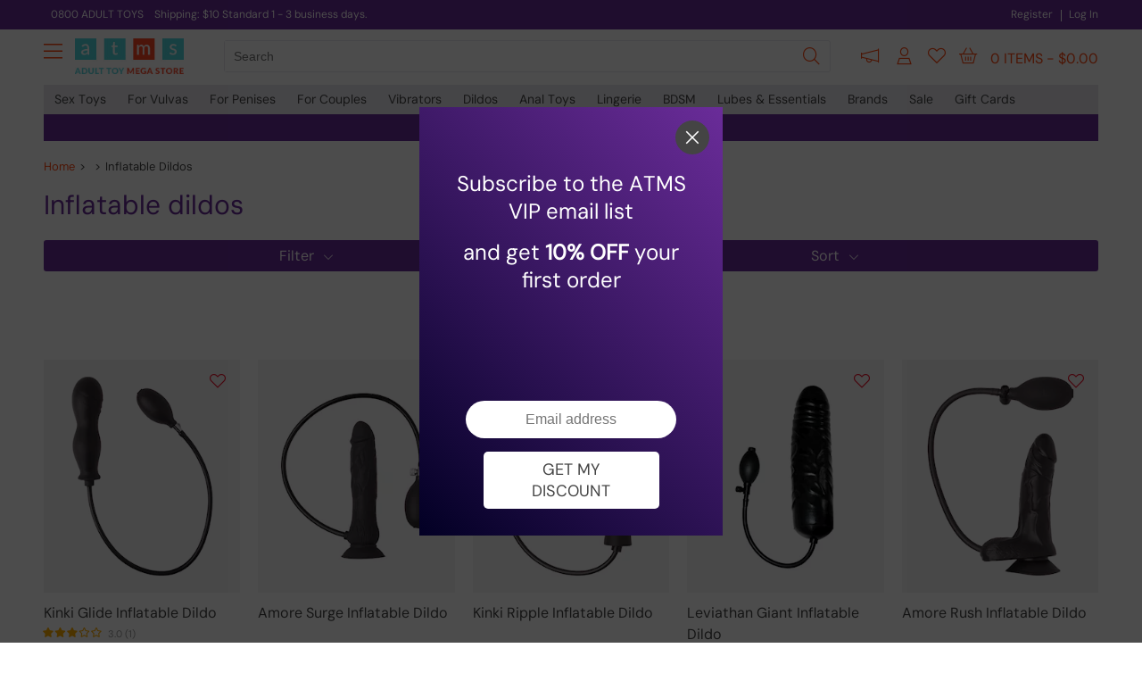

--- FILE ---
content_type: text/html; charset=utf-8
request_url: http://adulttoymegastore.co.nz/sex-toys/dildos/inflatable-dildos/873/1/
body_size: 36450
content:


<!DOCTYPE html>

<html id="html_tag" lang="en-NZ">
<head><script>(function(w,i,g){w[g]=w[g]||[];if(typeof w[g].push=='function')w[g].push(i)})
(window,'GTM-DJXR5F26','google_tags_first_party');</script><script>(function(w,d,s,l){w[l]=w[l]||[];(function(){w[l].push(arguments);})('set', 'developer_id.dY2E1Nz', true);
		var f=d.getElementsByTagName(s)[0],
		j=d.createElement(s);j.async=true;j.src='/metrics/';
		f.parentNode.insertBefore(j,f);
		})(window,document,'script','dataLayer');</script><title>
	Buy Inflatable Dildos - Dildos - Page 1 - Adulttoymegastore
</title><meta name="title" content="Buy Inflatable Dildos - Dildos - Page 1 - Adulttoymegastore" /><meta name="description" content="Pump and pump until you're filled to the brim with an inflatable dildo. If you love the sensation of fullness, try an inflatable dildo! These hardy toys are great for more advanced play and safely testing your limits.  - Page 1" /><link href="fonts.googleapis.com" rel="dns-prefetch"><link href="atmsc-res.azureedge.net" rel="dns-prefetch"><link href="www.googletagmanager.com" rel="dns-prefetch"><link href="atmsc-js.azureedge.net" rel="dns-prefetch"><link href="images.ctfassets.net" rel="dns-prefetch"><link href="www.googleadservices.com" rel="dns-prefetch"><link href="www.google-analytics.com" rel="dns-prefetch"><link href="atmsc.azureedge.net" rel="preconnect"><link href="images.ctfassets.net" rel="preconnect"><script type="text/javascript" defer src="/resources/script/sourcebuster.js?v=10.5.3.9" ></script><link type="text/css" rel="stylesheet preload" href="/resources/css/mainx-au.css?v=10.5.3.9" /><script type="text/javascript" src="/resources/script/jquery-3.7.1.js?v=10.5.3.9"></script><script type="text/javascript" src="/resources/script/intersection.js?v=10.5.3.9"></script><style>@font-face{font-family:'DM Sans';font-style:normal;font-weight:400;font-display:swap;src:url('/resources/new-fonts/DMSans.woff2') format('woff2');}@font-face{font-family:'DM Sans-fallback';font-style:normal;font-weight:400;font-display:swap;src:url('/resources/new-fonts/DMSans.woff2') format('woff2');}@font-face{font-family:'DM Sans Light';font-style:normal;font-weight:200;font-display:swap;src:url('/resources/new-fonts/dm-sans-latin-200-normal.woff2') format('woff2');}</style><style type="text/css">  .sc-buy,#h-cart { display: none; } @media all and (min-width: 410px) { #h-cart { display: block; } ) .flf { display: flex; justify-content: center; } .inv-link { color: #444 !important; font-weight: 500; }  .inv-link:hover { color: #FF470F !important; cursor: pointer; }  #sub_category_picker { display: flex; }  #reel_picker { display: flex; flex-wrap: wrap; background: #FFF; margin: 0 -10px; }  #reel-item-wrapper { display: flex; width: 100%; }  .reel-item { display: flex; flex-direction: row; justify-content: center; position: relative; }  #top_products { display: flex; justify-content: center; margin-bottom: 20px; font-size: 24px; color: #6a2c99; }  .top-categories-sub { display: flex; flex-direction: row; margin-bottom: 30px; justify-content: center; width: 100%; }  #top_categories { display: flex; justify-content: center; margin-bottom: 20px; font-size: 24px; color: #6a2c99; }  .title_intro { margin-bottom: 70px; border-radius: 10px; font-size: 15px; line-height: 22px; background: #F4F4F4; padding: 30px 20px 25px; box-sizing: border-box; } .img-bg { background: #F4F4F4; overflow: hidden; }  .g-blend { mix-blend-mode: multiply }  .img-r { }  .gen-btn { border-radius: 5px; }  .gen-btn-outline { font-weight: 400; font-size: 15px; padding-left: 12px; padding-right: 12px; text-align: center; margin-bottom: 30px; background: Transparent; border: 1px solid #FF470F; color: #FF470F !important; }  .gen-btn-outline:hover { background: #FF470F; color: #FFF !important; }  .product-inner-o-v { margin-left: 0 !important; margin-right: 0 !important; margin-bottom: 20px; }  .low-wrapper { border: 0; padding: 0 !important; padding-top: 20px !important; }  .low-top h3 { font-weight: 400 !important; }  .low-mid { display: none; }  .low-bot { margin-top: 20px; }  .was-price { font-size: 16px; padding-top: 0; }  .now-price {font-size: 16px; } .pe-exp { margin: 0 10px; margin-bottom: 30px; }  #sub_category_picker { display: flex; flex-wrap: wrap; justify-content: space-between; }  #sub-item-w:last-child { margin-right: auto; }  .sub-item-w { width: calc(50% - 10px); display: flex; flex-direction: column; flex-wrap: wrap; margin-bottom: 20px; }  .sub-item { background: #F4F4F4; width: 100%; border-radius: 10px; display: flex; justify-content: center; overflow: hidden; }  .sub-item-t { width: 100%; font-size: 16px; margin-top: 12px; text-align: center; line-height: 22px }  .sub-item-image { mix-blend-mode: multiply; width: 90%; display: block; }  #inv-s { position: absolute; right: 0; background: linear-gradient(to bottom, rgba(255,0,0,0), rgba(255,255,255,1)); }  .mcp-qn { color: #444; position: relative; padding-bottom: 3px; }  .mcp-qn:hover { color: #FF470F; }  .mcp-qn::after { content: ''; position: absolute; bottom: 0; left: 0; width: 100%; height: 0.1em; background-color: #FF470F; ; opacity: 0; transition: opacity 300ms, transform 300ms; }  .mcp-qn:hover::after, .mcp-qn:focus::after { opacity: 1; transform: translate3d(0, 0.2em, 0); }  .mcp-qn::after { opacity: 1; transform: scale(0); transform-origin: center; }  .mcp-qn:hover::after, .mcp-qn:focus::after { transform: scale(1); }  .mcp-qn-s { position: relative; color: #FF470F; padding-bottom: 3px; }  .mcp-qn-s::after { content: ''; position: absolute; bottom: 0; left: 0; width: 100%; height: 0.1em; background-color: #FF470F; opacity: 1; transform: translate3d(0, 0.2em, 0); transform: scale(1); transform-origin: center; }  .pe-exp { width: calc(49.99% - 20px) !important; }  #cat-item-left i, #cat-item-right i, #reel-item-left i, #reel-item-right i { color: #BBBBBB; }  #cat-item-left i:hover, #cat-item-right i:hover, #reel-item-left i:hover, #reel-item-right i:hover { color: #FF470F; cursor: pointer; }  .sub-item-w { cursor: pointer; }  .sub-item-w:hover > .sub-item-t { color: #FF470F; }  .low-wrapper { padding-top: 10px !important; }  .low-bot { margin-top: 0; }  .scl-link { font-weight: 500; font-size: 16px; }  .now-price { color: #444; }  .was-price { }  @media (min-width:600px) { .pe-exp { width: calc(33.33% - 20px) !important; }  .sub-item-w { width: calc(33% - 10px); display: flex; flex-direction: column; flex-wrap: wrap; }  .z-600 { display: none; } }  @media (min-width: 1182px) { .pe-exp { width: calc(20% - 20px) !important; margin-bottom: 60px; }  .sub-item-w { width: calc(12.5% - 10px); }  .z-600 { display: flex; } }  .pe-exp:hover { box-shadow: none !important; z-index: auto !important; }  .quad-header {  font-size: 72px; line-height: 72px; font-weight: 700; text-transform: uppercase; margin-bottom: 20px; }  .quad-t {  font-size: 16px; margin-bottom: 55px; }  .quad-w { color: #FFF; padding: 30px 20px; box-sizing: border-box; width: 100%; margin-bottom: 20px; }   @media all and (min-width:620px) { .quad-w { width: calc(50% - 10px); } }  @media all and (min-width:768px) {  .quad-t { font-size: 17px; margin-bottom: 30px; }  .quad-h { width: calc(50% - 10px); } }  @media all and (min-width:1182px) {   .quad-header { font-size: 136px; line-height: 136px; } }  .trustm { display: flex; flex-direction: column; background: #3f1a75; font-size: 24px; color: #FFF; border-radius: 10px; padding: 20px; box-sizing: border-box; }  .trustmu { display: flex; flex-direction: column; justify-content: space-between; align-content: space-between; height: 40px; margin-bottom: 30px !important; }  @media all and (min-width: 600px) { .trustmu { display: flex; flex-direction: column; justify-content: space-between; align-content: space-between; height: 40px; } }  .trustmll { display: flex; justify-content: center; margin-top: 20px; }  .trustm div { margin-bottom: 20px; }  .m102 { text-align: center; margin-bottom: 30px !important; }  .trustmu { margin-left: 20px; }  @media all and (min-width: 600px) { .m102 { text-align: right; margin-bottom: 0 !important; }  .trustm div { margin-bottom: 0px; }  .trustm { flex-direction: row; }  .trustmll { margin-top: 0; }  .trustmu { margin-top: 4px; margin-left: 30px; margin-bottom: 0 !important; } }  .trustml { height: 50px; margin-left: 30px; display: flex; flex-direction: column; justify-content: space-between; align-content: space-between; align-items: center; flex-grow: 1 }  @media all and (min-width: 600px) { .trustml { height: 50px; margin-left: 30px; display: flex; flex-direction: column; justify-content: space-between; align-content: space-between; align-items: flex-end; flex-grow: 1 } }  .mcpart { margin-top: 90px; width: 100%; border-radius: 10px; display: flex; flex-direction: column; padding: 40px 0; }  .second { flex-direction: column-reverse; }  .mcpart-1 { width: 100%; display: flex; justify-content: center; align-items: center; box-sizing: border-box; padding: 0 40px; }  .mcpart-2 { width: 100%; display: flex; flex-direction: column; justify-content: center; align-items: flex-start; box-sizing: border-box; padding: 0 40px; }  .mcpart-p { width: 100%; border-radius: 10px; background-size: contain; margin-bottom: 20px; }  .mcpart-t { font-size: 42px; margin-top: 15px; }  @media all and (min-width: 600px) { .mcpart { flex-direction: row; height: 400px; padding: 0; }  .mcpart-1 { width: 50%; justify-content: flex-end; }  .mcpart-2 { width: 50%; }  .mcpart-p { margin-bottom: 0; }  .mcpart-t { font-size: 58px; margin-top: 0; } }  .bondage-sale-t { margin-bottom: 30px; color: #F00; width: 100%; font-size: 68px; line-height: 64px; text-align: center; }  .bondage-sale-d { margin-bottom: 0px; margin-left: 5px; color: #FFF; width: 100%; font-size: 68px; line-height: 64px; text-align: center; }  @media all and (min-width: 600px) { .bondage-sale-t { margin-bottom: 30px; color: #F00; font-size: 140px; text-align: left; }  .bondage-sale-d { margin-bottom: 0px; margin-left: 5px; font-size: 80px; color: #FFF; width: 50%; line-height: 86px; text-align: left; } } </style> <style> #pagination .gen-btn { padding: 8px 16px; background-color: #ffebe5; color: #FF470F !important; border: 1px solid #FF470F; margin-right: 8px; }  #pagination .gen-btn:hover { background-color: #FF470F; color: #FFF !important; }  #pagination .gen-btn-sel { background-color: #FF470F; color: #FFF !important; }  .solid-light { background: #a227ff !important; cursor: pointer; } </style> <style> .refine-header { background: #6a2c99; } </style>  <style> .ishell { margin-top: 10px; } </style><style type="text/css"> .low-wrapper {display: block;flex-direction: unset;flex-grow: unset }.low-bot {height: 32px;padding-top: 0;}.low-mid {margin-top: 10px !important;}.lg2o {color: #BBB;}.lg2o:hover {color: #FF4D05;cursor: pointer;}.cs-swatch:hover {cursor: pointer }.grid-css {display: grid;grid-template-columns: repeat(4, 1fr);grid-auto-rows: 1fr;}.cs-swatch:nth-child(n + 5) {display: none;}.was-price {margin-left: 0 }.now-price {margin-left: 5px }@media all and (min-width: 980px) {.grid-css {display: grid;grid-template-columns: repeat(5, 1fr);grid-auto-rows: 1fr;}.cs-swatch:nth-child(n + 5) {display: block;}.cs-swatch:nth-child(n + 6) {display: none;}}.low-bot {margin-top: 15px;}.low-top {min-height: 42px;}.price-box {display: block }.t-indicator {display: none;}.tt-indicator {display: block;}.new:last-child {display: none;}.z-600 {display: none;}.inter {margin-top: 0px;margin-bottom: 20px;}@media all and (min-width: 420px) {.low-bot {margin-top: 0px;}.price-box {display: flex }.t-indicator {display: block;}.tt-indicator {display: none;}}@media all and (min-width: 600px) {.new:last-child {display: flex;}}@media (min-width: 1182px) {.z-600 {display: flex;}.inter {margin-top: -40px;margin-bottom: 10px;}}</style><style type="text/css">#nw { max-width: 380px} @media (min-width: 1182px) {.vegeburger {display: block;}}</style><!-- Fraud Blocker Tracker --><script type="text/javascript">(function () {var s = document.createElement("script"),h = document.head;s.async = 1;s.src = "https://monitor.fraudblocker.com/fbt.js?sid=wcuwhCenTLph7rHLLN_Y4";h.appendChild(s);})();</script><noscript><a href="https://fraudblocker.com" rel="nofollow"><img src="https://monitor.fraudblocker.com/fbt.gif?sid=wcuwhCenTLph7rHLLN_Y4" alt="Fraud Blocker" /></a></noscript><!-- End Fraud Blocker Tracker --><!-- Google Tag Manager --><script>(function(w,d,s,l,i){w[l]=w[l]||[];w[l].push({'gtm.start':new Date().getTime(),event:'gtm.js'});var f=d.getElementsByTagName(s)[0],j=d.createElement(s),dl=l!='dataLayer'?'&l='+l:'';j.async=true;j.src='https://www.googletagmanager.com/gtm.js?id='+i+dl;f.parentNode.insertBefore(j,f);})(window,document,'script','dataLayer','GTM-DJXR5F26');</script><!-- End Google Tag Manager --><script>window.dataLayer = window.dataLayer || [];function gtag(){dataLayer.push(arguments);}gtag('js', new Date());gtag('config', 'GTM-DJXR5F26');</script><meta name="viewport" content="width=device-width, initial-scale=1.0"><meta name="theme-color" content="#6A2C99"><link type="text/css" rel="stylesheet" href="/resources/css/filter-o.css?v=10.5.3.9" /><script type="text/javascript" src="/resources/script/filter-o-au.js?v=10.5.3.9"></script>
    <style type="text/css">
        .pe-exp {
            width: auto !important;
        }

        @media (min-width: 320px) {
          .product-inner-o-v {
            grid-template-columns: repeat(2, 1fr);
          }
        }

        @media (min-width: 560px) {
          .product-inner-o-v {
            grid-template-columns: repeat(3, 1fr);
          }
        }

        @media (min-width: 768px) {
          .product-inner-o-v {
            grid-template-columns: repeat(4, 1fr);
          }
        }
        
        @media (min-width: 1182px) {
          .product-inner-o-v {
            grid-template-columns: repeat(auto-fit, minmax(235px, 1fr));
          }
        }

    </style>
    <script>
        //partytown = {
        //    forward: ['dataLayer.push', 'gtag', 'apply']
        //};
    </script>
    <script>
        //const t = { preserveBehavior: !1 }, e = e => { if ("string" == typeof e) return [e, t]; const [n, r = t] = e; return [n, { ...t, ...r }] }, n = Object.freeze((t => { const e = new Set; let n = []; do { Object.getOwnPropertyNames(n).forEach((t => { "function" == typeof n[t] && e.add(t) })) } while ((n = Object.getPrototypeOf(n)) !== Object.prototype); return Array.from(e) })()); !function (t, r, o, i, a, s, c, d, l, p, u = t, f) { function h() { f || (f = 1, "/" == (c = (s.lib || "/~partytown/") + (s.debug ? "debug/" : ""))[0] && (l = r.querySelectorAll('script[type="text/partytown"]'), i != t ? i.dispatchEvent(new CustomEvent("pt1", { detail: t })) : (d = setTimeout(v, 1e4), r.addEventListener("pt0", w), a ? y(1) : o.serviceWorker ? o.serviceWorker.register(c + (s.swPath || "partytown-sw.js"), { scope: c }).then((function (t) { t.active ? y() : t.installing && t.installing.addEventListener("statechange", (function (t) { "activated" == t.target.state && y() })) }), console.error) : v()))) } function y(e) { p = r.createElement(e ? "script" : "iframe"), t._pttab = Date.now(), e || (p.style.display = "block", p.style.width = "0", p.style.height = "0", p.style.border = "0", p.style.visibility = "hidden", p.setAttribute("aria-hidden", !0)), p.src = c + "partytown-" + (e ? "atomics.js?v=0.10.2" : "sandbox-sw.html?" + t._pttab), r.querySelector(s.sandboxParent || "body").appendChild(p) } function v(n, o) { for (w(), i == t && (s.forward || []).map((function (n) { const [r] = e(n); delete t[r.split(".")[0]] })), n = 0; n < l.length; n++)(o = r.createElement("script")).innerHTML = l[n].innerHTML, o.nonce = s.nonce, r.head.appendChild(o); p && p.parentNode.removeChild(p) } function w() { clearTimeout(d) } s = t.partytown || {}, i == t && (s.forward || []).map((function (r) { const [o, { preserveBehavior: i }] = e(r); u = t, o.split(".").map((function (e, r, o) { var a; u = u[o[r]] = r + 1 < o.length ? u[o[r]] || (a = o[r + 1], n.includes(a) ? [] : {}) : (() => { let e = null; if (i) { const { methodOrProperty: n, thisObject: r } = ((t, e) => { let n = t; for (let t = 0; t < e.length - 1; t += 1)n = n[e[t]]; return { thisObject: n, methodOrProperty: e.length > 0 ? n[e[e.length - 1]] : void 0 } })(t, o); "function" == typeof n && (e = (...t) => n.apply(r, ...t)) } return function () { let n; return e && (n = e(arguments)), (t._ptf = t._ptf || []).push(o, arguments), n } })() })) })), "complete" == r.readyState ? h() : (t.addEventListener("DOMContentLoaded", h), t.addEventListener("load", h)) }(window, document, navigator, top, window.crossOriginIsolated);
    </script>
    <style type="text/css">
        h1 {
            color: #6a2c99;
            margin-bottom: 20px;
            font-size: 30px;
        }
        h2 {
            font-size: 14px;
            font-weight: 400;
            line-height: 22px;
        }

        .refine-col-o {
            background: none;
            margin-bottom: 10px;
            height: 36px;
            width: 36px;
        }

        .refine-col {
            height: 36px;
            width: 36px;
            border-radius: 50%;
        }

        #colour_selectors {
            justify-content: center;
            margin-bottom: 10px;
        }

        #bread {
            font-size: 13px;
            margin-bottom: 15px;
            width: 100%;
            margin-top: 20px
        }

        @media (min-width:600px) {

            #bread {
                margin-top: 0;
            }
        }

        .cust-fil {
            font-weight: 400;
            font-size: 15px;
            padding-left: 12px;
            padding-right: 12px;
            text-align: center;
            margin-bottom: 30px;
            background: Transparent;
            border: 1px solid #6a2c99;
            color: #6a2c99;
            border-radius: 5px;
            padding: 8px 26px;
            display: inline-block;
            -webkit-transition: .3s;
            margin: 0 5px 10px 5px;
            cursor: pointer;
        }

            .cust-fil:hover {
                background: #6a2c99;
                color: #FFF;
            }

        .cust-fil-sel {
            font-weight: 400;
            font-size: 15px;
            padding-left: 12px;
            padding-right: 12px;
            text-align: center;
            margin-bottom: 30px;
            background: #6a2c99;
            border: 1px solid #6a2c99;
            color: #FFF;
            border-radius: 5px;
            padding: 8px 26px;
            display: inline-block;
            -webkit-transition: .3s;
            margin: 0 5px 10px 5px;
            cursor: pointer;
        }

            .cust-fil-sel:hover {
                background: Transparent;
                color: #6a2c99;
            }
    </style>
    <meta name="original-url" content="sub-category.aspx?cid=873&amp;page=1" /></head>
<body>

    <div id="noc"></div>
    <div id="sidebar" style="position: fixed; top: 0; width: 0; height: 100%; z-index: 1096; overflow-x: hidden; transition: width 0.3s ease; display: flex; flex-direction: row;"><div id="nw" style="width: 76%; padding: 20px; box-sizing: border-box; background: #ffffff; overflow-y: scroll;"><div style="display: flex; justify-content: space-between;"><div class="nah-hh-small" style="display: flex; justify-content: center; width: 100%;"><a href="/" style="max-width: 50%"><img src="/resources/img/atms-logo-no-strapline.jpg" alt="Adulttoymegastore" style="width: 100%; display: block" /></a></div></div><div style="display: flex; flex-direction: column;"><div style="height: 1px; margin: 15px 0 15px;"></div><div class="nav-hh-mob-s vg-b-sex-toys no-inj ncd" data-id="1x"><a class="grey-2-orange" href="/sex-toys/">Sex Toys</a><i data-id="1x" class="fa-light fa-sharp fa-chevron-down orange-link vb-cat-e-hcn no-inj"></i></div><div data-id="1x" class="mcp-cat-item vb-cat-e-hcd" style="max-height: 0; overflow: hidden; transition: max-height 0.3s; height: unset; position: unset; left: unset; z-index: unset; display: unset; justify-content: unset; padding: 0;"><div style="padding: 0; box-sizing: unset; border-top: 1px solid #eee;"><div class="vb-cat-e-scd" data-id="22" style="display: flex; flex-wrap: wrap; align-items: flex-start; justify-content: space-between; margin: 15px 0; transition: max-height 0.3s; overflow: hidden;"><div class="n-fl" style="width: 46%; margin-bottom: 20px; display: flex; flex-direction: column; align-items: center; justify-content: center;"><a class="mcp-cat-oh-au" style="overflow: hidden; margin-left: 0; margin-right: 0; height: unset !important; text-align: center; background: #F4F4F4 !important; border-radius: 10px; padding: 8px 10px !important;" href="/sex-toys/couples-sex-toys/couples-anal-sex-toys/267/1/"><img src="/.cache/prod-five/251632_0.jpg" class="faux-img" style="width: 100%; mix-blend-mode: multiply; transform: scale(1);" /></a><a class="mcp-cat-oh-au" style="overflow: hidden; margin-left: 0; margin-right: 0; height: unset !important; text-align: center;" href="/sex-toys/couples-sex-toys/couples-anal-sex-toys/267/1/">Couples Anal Sex Toys</a></div><div class="n-fl" style="width: 46%; margin-bottom: 20px; display: flex; flex-direction: column; align-items: center; justify-content: center;"><a class="mcp-cat-oh-au" style="overflow: hidden; margin-left: 0; margin-right: 0; height: unset !important; text-align: center; background: #F4F4F4 !important; border-radius: 10px; padding: 8px 10px !important;" href="/sex-toys/couples-sex-toys/couples-vibrators/263/1/"><img src="/.cache/prod-five/217651_4.jpg" class="faux-img" style="width: 100%; mix-blend-mode: multiply; transform: scale(1.25);" /></a><a class="mcp-cat-oh-au" style="overflow: hidden; margin-left: 0; margin-right: 0; height: unset !important; text-align: center;" href="/sex-toys/couples-sex-toys/couples-vibrators/263/1/">Couples Vibrators</a></div><div class="n-fl" style="width: 46%; margin-bottom: 20px; display: flex; flex-direction: column; align-items: center; justify-content: center;"><a class="mcp-cat-oh-au" style="overflow: hidden; margin-left: 0; margin-right: 0; height: unset !important; text-align: center; background: #F4F4F4 !important; border-radius: 10px; padding: 8px 10px !important;" href="/sex-toys/couples-sex-toys/pegging/340/1/"><img src="/.cache/prod-five/198396_0.jpg" class="faux-img" style="width: 100%; mix-blend-mode: multiply; transform: scale(1.2);" /></a><a class="mcp-cat-oh-au" style="overflow: hidden; margin-left: 0; margin-right: 0; height: unset !important; text-align: center;" href="/sex-toys/couples-sex-toys/pegging/340/1/">Pegging</a></div><div class="n-fl" style="width: 46%; margin-bottom: 20px; display: flex; flex-direction: column; align-items: center; justify-content: center;"><a class="mcp-cat-oh-au" style="overflow: hidden; margin-left: 0; margin-right: 0; height: unset !important; text-align: center; background: #F4F4F4 !important; border-radius: 10px; padding: 8px 10px !important;" href="/sex-toys/couples-sex-toys/sex-kits/266/1/"><img src="/.cache/prod-five/204597_0.jpg" class="faux-img" style="width: 100%; mix-blend-mode: multiply; transform: scale(1.2) translateX(1px);" /></a><a class="mcp-cat-oh-au" style="overflow: hidden; margin-left: 0; margin-right: 0; height: unset !important; text-align: center;" href="/sex-toys/couples-sex-toys/sex-kits/266/1/">Sex Kits</a></div><div class="n-fl" style="width: 46%; margin-bottom: 20px; display: flex; flex-direction: column; align-items: center; justify-content: center;"><a class="mcp-cat-oh-au" style="overflow: hidden; margin-left: 0; margin-right: 0; height: unset !important; text-align: center; background: #F4F4F4 !important; border-radius: 10px; padding: 8px 10px !important;" href="/sex-toys/couples-sex-toys/valentines/301/1/"><img src="/.cache/prod-five/00700_6.jpg" class="faux-img" style="width: 100%; mix-blend-mode: multiply; transform: scale(0.9);" /></a><a class="mcp-cat-oh-au" style="overflow: hidden; margin-left: 0; margin-right: 0; height: unset !important; text-align: center;" href="/sex-toys/couples-sex-toys/valentines/301/1/">Valentines</a></div><div class="n-fl" style="width: 46%; margin-bottom: 20px; display: flex; flex-direction: column; align-items: center; justify-content: center;"><a class="mcp-cat-oh-au" style="overflow: hidden; margin-left: 0; margin-right: 0; height: unset !important; text-align: center; background: #F4F4F4 !important; border-radius: 10px; padding: 8px 10px !important;" href="/sex-toys/female-sex-toys/clitoral-toys/260/1/"><img src="/.cache/prod-five/204270_15.jpg" class="faux-img" style="width: 100%; mix-blend-mode: multiply; transform: scale(1.6);" /></a><a class="mcp-cat-oh-au" style="overflow: hidden; margin-left: 0; margin-right: 0; height: unset !important; text-align: center;" href="/sex-toys/female-sex-toys/clitoral-toys/260/1/">Clitoral Toys</a></div><div class="n-fl" style="width: 46%; margin-bottom: 20px; display: flex; flex-direction: column; align-items: center; justify-content: center;"><a class="mcp-cat-oh-au" style="overflow: hidden; margin-left: 0; margin-right: 0; height: unset !important; text-align: center; background: #F4F4F4 !important; border-radius: 10px; padding: 8px 10px !important;" href="/sex-toys/female-sex-toys/dilators-and-sexual-wellness/1005/1/"><img src="/.cache/prod-five/251606_0.jpg" class="faux-img" style="width: 100%; mix-blend-mode: multiply; " /></a><a class="mcp-cat-oh-au" style="overflow: hidden; margin-left: 0; margin-right: 0; height: unset !important; text-align: center;" href="/sex-toys/female-sex-toys/dilators-and-sexual-wellness/1005/1/">Dilators and Sexual Wellness</a></div><div class="n-fl" style="width: 46%; margin-bottom: 20px; display: flex; flex-direction: column; align-items: center; justify-content: center;"><a class="mcp-cat-oh-au" style="overflow: hidden; margin-left: 0; margin-right: 0; height: unset !important; text-align: center; background: #F4F4F4 !important; border-radius: 10px; padding: 8px 10px !important;" href="/sex-toys/female-sex-toys/grinders/1201/1/"><img src="/.cache/prod-five/285278_0.jpg" class="faux-img" style="width: 100%; mix-blend-mode: multiply; " /></a><a class="mcp-cat-oh-au" style="overflow: hidden; margin-left: 0; margin-right: 0; height: unset !important; text-align: center;" href="/sex-toys/female-sex-toys/grinders/1201/1/">Grinders</a></div><div class="n-fl" style="width: 46%; margin-bottom: 20px; display: flex; flex-direction: column; align-items: center; justify-content: center;"><a class="mcp-cat-oh-au" style="overflow: hidden; margin-left: 0; margin-right: 0; height: unset !important; text-align: center; background: #F4F4F4 !important; border-radius: 10px; padding: 8px 10px !important;" href="/sex-toys/female-sex-toys/g-spot-toys/258/1/"><img src="/.cache/prod-five/260691_4.jpg" class="faux-img" style="width: 100%; mix-blend-mode: multiply; transform: scale(1.07) translateY(2px);" /></a><a class="mcp-cat-oh-au" style="overflow: hidden; margin-left: 0; margin-right: 0; height: unset !important; text-align: center;" href="/sex-toys/female-sex-toys/g-spot-toys/258/1/">G-Spot Toys</a></div><div class="n-fl" style="width: 46%; margin-bottom: 20px; display: flex; flex-direction: column; align-items: center; justify-content: center;"><a class="mcp-cat-oh-au" style="overflow: hidden; margin-left: 0; margin-right: 0; height: unset !important; text-align: center; background: #F4F4F4 !important; border-radius: 10px; padding: 8px 10px !important;" href="/sex-toys/female-sex-toys/ben-wa-balls/566/1/"><img src="/.cache/prod-five/87176_0.jpg" class="faux-img" style="width: 100%; mix-blend-mode: multiply; transform: scale(1.05);" /></a><a class="mcp-cat-oh-au" style="overflow: hidden; margin-left: 0; margin-right: 0; height: unset !important; text-align: center;" href="/sex-toys/female-sex-toys/ben-wa-balls/566/1/">Kegel and Ben Wa Balls</a></div><div class="n-fl" style="width: 46%; margin-bottom: 20px; display: flex; flex-direction: column; align-items: center; justify-content: center;"><a class="mcp-cat-oh-au" style="overflow: hidden; margin-left: 0; margin-right: 0; height: unset !important; text-align: center; background: #F4F4F4 !important; border-radius: 10px; padding: 8px 10px !important;" href="/sex-toys/female-sex-toys/nipple-toys/262/1/"><img src="/.cache/prod-five/165023_2.jpg" class="faux-img" style="width: 100%; mix-blend-mode: multiply; transform: scale(1.1);" /></a><a class="mcp-cat-oh-au" style="overflow: hidden; margin-left: 0; margin-right: 0; height: unset !important; text-align: center;" href="/sex-toys/female-sex-toys/nipple-toys/262/1/">Nipple Toys</a></div><div class="n-fl" style="width: 46%; margin-bottom: 20px; display: flex; flex-direction: column; align-items: center; justify-content: center;"><a class="mcp-cat-oh-au" style="overflow: hidden; margin-left: 0; margin-right: 0; height: unset !important; text-align: center; background: #F4F4F4 !important; border-radius: 10px; padding: 8px 10px !important;" href="/sex-toys/female-sex-toys/male-love-dolls/426/1/"><img src="/.cache/prod-five/251249_5.jpg" class="faux-img" style="width: 100%; mix-blend-mode: multiply; " /></a><a class="mcp-cat-oh-au" style="overflow: hidden; margin-left: 0; margin-right: 0; height: unset !important; text-align: center;" href="/sex-toys/female-sex-toys/male-love-dolls/426/1/">Penis Love Dolls</a></div><div class="n-fl" style="width: 46%; margin-bottom: 20px; display: flex; flex-direction: column; align-items: center; justify-content: center;"><a class="mcp-cat-oh-au" style="overflow: hidden; margin-left: 0; margin-right: 0; height: unset !important; text-align: center; background: #F4F4F4 !important; border-radius: 10px; padding: 8px 10px !important;" href="/sex-toys/female-sex-toys/pussy-pumps/199/1/"><img src="/.cache/prod-five/275491_4.jpg" class="faux-img" style="width: 100%; mix-blend-mode: multiply; transform: scale(1) translateY(0px);" /></a><a class="mcp-cat-oh-au" style="overflow: hidden; margin-left: 0; margin-right: 0; height: unset !important; text-align: center;" href="/sex-toys/female-sex-toys/pussy-pumps/199/1/">Pussy Pumps</a></div><div class="n-fl" style="width: 46%; margin-bottom: 20px; display: flex; flex-direction: column; align-items: center; justify-content: center;"><a class="mcp-cat-oh-au" style="overflow: hidden; margin-left: 0; margin-right: 0; height: unset !important; text-align: center; background: #F4F4F4 !important; border-radius: 10px; padding: 8px 10px !important;" href="/sex-toys/female-sex-toys/vibrating-panties/283/1/"><img src="/.cache/prod-five/243783_13.jpg" class="faux-img" style="width: 100%; mix-blend-mode: multiply; transform: scale(0.95);" /></a><a class="mcp-cat-oh-au" style="overflow: hidden; margin-left: 0; margin-right: 0; height: unset !important; text-align: center;" href="/sex-toys/female-sex-toys/vibrating-panties/283/1/">Vibrating Panties</a></div><div class="n-fl" style="width: 46%; margin-bottom: 20px; display: flex; flex-direction: column; align-items: center; justify-content: center;"><a class="mcp-cat-oh-au" style="overflow: hidden; margin-left: 0; margin-right: 0; height: unset !important; text-align: center; background: #F4F4F4 !important; border-radius: 10px; padding: 8px 10px !important;" href="/sex-toys/female-sex-toys/female-arousal/261/1/"><img src="/.cache/prod-five/248044_3.jpg" class="faux-img" style="width: 100%; mix-blend-mode: multiply; transform: scale(1);" /></a><a class="mcp-cat-oh-au" style="overflow: hidden; margin-left: 0; margin-right: 0; height: unset !important; text-align: center;" href="/sex-toys/female-sex-toys/female-arousal/261/1/">Vulva Arousal</a></div><div class="n-fl" style="width: 46%; margin-bottom: 20px; display: flex; flex-direction: column; align-items: center; justify-content: center;"><a class="mcp-cat-oh-au" style="overflow: hidden; margin-left: 0; margin-right: 0; height: unset !important; text-align: center; background: #F4F4F4 !important; border-radius: 10px; padding: 8px 10px !important;" href="/sex-toys/male-sex-toys/blow-up-dolls/116/1/"><img src="/.cache/prod-five/19493_0.jpg" class="faux-img" style="width: 100%; mix-blend-mode: multiply; transform: scale(1.05) translateY(0px);" /></a><a class="mcp-cat-oh-au" style="overflow: hidden; margin-left: 0; margin-right: 0; height: unset !important; text-align: center;" href="/sex-toys/male-sex-toys/blow-up-dolls/116/1/">Blow Up Dolls</a></div><div class="n-fl" style="width: 46%; margin-bottom: 20px; display: flex; flex-direction: column; align-items: center; justify-content: center;"><a class="mcp-cat-oh-au" style="overflow: hidden; margin-left: 0; margin-right: 0; height: unset !important; text-align: center; background: #F4F4F4 !important; border-radius: 10px; padding: 8px 10px !important;" href="/sex-toys/male-sex-toys/cock-and-ball-torment/117/1/"><img src="/.cache/prod-five/232754_0.jpg" class="faux-img" style="width: 100%; mix-blend-mode: multiply; transform: scale(1) translateY(0px);" /></a><a class="mcp-cat-oh-au" style="overflow: hidden; margin-left: 0; margin-right: 0; height: unset !important; text-align: center;" href="/sex-toys/male-sex-toys/cock-and-ball-torment/117/1/">Cock and Ball Torment</a></div><div class="n-fl" style="width: 46%; margin-bottom: 20px; display: flex; flex-direction: column; align-items: center; justify-content: center;"><a class="mcp-cat-oh-au" style="overflow: hidden; margin-left: 0; margin-right: 0; height: unset !important; text-align: center; background: #F4F4F4 !important; border-radius: 10px; padding: 8px 10px !important;" href="/sex-toys/male-sex-toys/cock-rings/110/1/"><img src="/.cache/prod-five/273570_2.jpg" class="faux-img" style="width: 100%; mix-blend-mode: multiply; transform: scale(0.9) translateY(0px);" /></a><a class="mcp-cat-oh-au" style="overflow: hidden; margin-left: 0; margin-right: 0; height: unset !important; text-align: center;" href="/sex-toys/male-sex-toys/cock-rings/110/1/">Cock Rings</a></div><div class="n-fl" style="width: 46%; margin-bottom: 20px; display: flex; flex-direction: column; align-items: center; justify-content: center;"><a class="mcp-cat-oh-au" style="overflow: hidden; margin-left: 0; margin-right: 0; height: unset !important; text-align: center; background: #F4F4F4 !important; border-radius: 10px; padding: 8px 10px !important;" href="/sex-toys/male-sex-toys/cock-sleeves/111/1/"><img src="/.cache/prod-five/225192_0.jpg" class="faux-img" style="width: 100%; mix-blend-mode: multiply; transform: scale(1.1);" /></a><a class="mcp-cat-oh-au" style="overflow: hidden; margin-left: 0; margin-right: 0; height: unset !important; text-align: center;" href="/sex-toys/male-sex-toys/cock-sleeves/111/1/">Cock Sleeves</a></div><div class="n-fl" style="width: 46%; margin-bottom: 20px; display: flex; flex-direction: column; align-items: center; justify-content: center;"><a class="mcp-cat-oh-au" style="overflow: hidden; margin-left: 0; margin-right: 0; height: unset !important; text-align: center; background: #F4F4F4 !important; border-radius: 10px; padding: 8px 10px !important;" href="/sex-toys/male-sex-toys/masturbator-accessories/868/1/"><img src="/.cache/prod-five/210661_0.jpg" class="faux-img" style="width: 100%; mix-blend-mode: multiply; transform: scale(1.05);" /></a><a class="mcp-cat-oh-au" style="overflow: hidden; margin-left: 0; margin-right: 0; height: unset !important; text-align: center;" href="/sex-toys/male-sex-toys/masturbator-accessories/868/1/">Masturbator Accessories</a></div><div class="n-fl" style="width: 46%; margin-bottom: 20px; display: flex; flex-direction: column; align-items: center; justify-content: center;"><a class="mcp-cat-oh-au" style="overflow: hidden; margin-left: 0; margin-right: 0; height: unset !important; text-align: center; background: #F4F4F4 !important; border-radius: 10px; padding: 8px 10px !important;" href="/sex-toys/male-sex-toys/masturbators/114/1/"><img src="/.cache/prod-five/261937_2.jpg" class="faux-img" style="width: 100%; mix-blend-mode: multiply; transform: scale(1.03) translateX(1px);" /></a><a class="mcp-cat-oh-au" style="overflow: hidden; margin-left: 0; margin-right: 0; height: unset !important; text-align: center;" href="/sex-toys/male-sex-toys/masturbators/114/1/">Masturbators</a></div><div class="n-fl" style="width: 46%; margin-bottom: 20px; display: flex; flex-direction: column; align-items: center; justify-content: center;"><a class="mcp-cat-oh-au" style="overflow: hidden; margin-left: 0; margin-right: 0; height: unset !important; text-align: center; background: #F4F4F4 !important; border-radius: 10px; padding: 8px 10px !important;" href="/sex-toys/male-sex-toys/penis-enlargement/961/1/"><img src="/.cache/prod-five/210228_2.jpg" class="faux-img" style="width: 100%; mix-blend-mode: multiply; transform: scale(1) translateY(0px);" /></a><a class="mcp-cat-oh-au" style="overflow: hidden; margin-left: 0; margin-right: 0; height: unset !important; text-align: center;" href="/sex-toys/male-sex-toys/penis-enlargement/961/1/">Penis Enlargement</a></div><div class="n-fl" style="width: 46%; margin-bottom: 20px; display: flex; flex-direction: column; align-items: center; justify-content: center;"><a class="mcp-cat-oh-au" style="overflow: hidden; margin-left: 0; margin-right: 0; height: unset !important; text-align: center; background: #F4F4F4 !important; border-radius: 10px; padding: 8px 10px !important;" href="/sex-toys/male-sex-toys/penis-extensions/431/1/"><img src="/.cache/prod-five/229054_0.jpg" class="faux-img" style="width: 100%; mix-blend-mode: multiply; transform: scale(1.25) translateY(4px);" /></a><a class="mcp-cat-oh-au" style="overflow: hidden; margin-left: 0; margin-right: 0; height: unset !important; text-align: center;" href="/sex-toys/male-sex-toys/penis-extensions/431/1/">Penis Extensions</a></div><div class="n-fl" style="width: 46%; margin-bottom: 20px; display: flex; flex-direction: column; align-items: center; justify-content: center;"><a class="mcp-cat-oh-au" style="overflow: hidden; margin-left: 0; margin-right: 0; height: unset !important; text-align: center; background: #F4F4F4 !important; border-radius: 10px; padding: 8px 10px !important;" href="/sex-toys/male-sex-toys/penis-pumps/113/1/"><img src="/.cache/prod-five/197718_0.jpg" class="faux-img" style="width: 100%; mix-blend-mode: multiply; transform: scale(1.35) translateY(10px);" /></a><a class="mcp-cat-oh-au" style="overflow: hidden; margin-left: 0; margin-right: 0; height: unset !important; text-align: center;" href="/sex-toys/male-sex-toys/penis-pumps/113/1/">Penis Pumps</a></div><div class="n-fl" style="width: 46%; margin-bottom: 20px; display: flex; flex-direction: column; align-items: center; justify-content: center;"><a class="mcp-cat-oh-au" style="overflow: hidden; margin-left: 0; margin-right: 0; height: unset !important; text-align: center; background: #F4F4F4 !important; border-radius: 10px; padding: 8px 10px !important;" href="/sex-toys/male-sex-toys/realistic-body-parts/115/1/"><img src="/.cache/prod-five/225279_0.jpg" class="faux-img" style="width: 100%; mix-blend-mode: multiply; transform: scale(1.20) translateX(6px);" /></a><a class="mcp-cat-oh-au" style="overflow: hidden; margin-left: 0; margin-right: 0; height: unset !important; text-align: center;" href="/sex-toys/male-sex-toys/realistic-body-parts/115/1/">Realistic Body Parts</a></div><div class="n-fl" style="width: 46%; margin-bottom: 20px; display: flex; flex-direction: column; align-items: center; justify-content: center;"><a class="mcp-cat-oh-au" style="overflow: hidden; margin-left: 0; margin-right: 0; height: unset !important; text-align: center; background: #F4F4F4 !important; border-radius: 10px; padding: 8px 10px !important;" href="/sex-toys/male-sex-toys/realistic-dolls/663/1/"><img src="/.cache/prod-five/306919_0.jpg" class="faux-img" style="width: 100%; mix-blend-mode: multiply; " /></a><a class="mcp-cat-oh-au" style="overflow: hidden; margin-left: 0; margin-right: 0; height: unset !important; text-align: center;" href="/sex-toys/male-sex-toys/realistic-dolls/663/1/">Realistic Dolls</a></div><div class="n-fl" style="width: 46%; margin-bottom: 20px; display: flex; flex-direction: column; align-items: center; justify-content: center;"><a class="mcp-cat-oh-au" style="overflow: hidden; margin-left: 0; margin-right: 0; height: unset !important; text-align: center; background: #F4F4F4 !important; border-radius: 10px; padding: 8px 10px !important;" href="/sex-toys/male-sex-toys/taint-stimulators/438/1/"><img src="/.cache/prod-five/230382_5.jpg" class="faux-img" style="width: 100%; mix-blend-mode: multiply; transform: scale(1.20) translate(0px);" /></a><a class="mcp-cat-oh-au" style="overflow: hidden; margin-left: 0; margin-right: 0; height: unset !important; text-align: center;" href="/sex-toys/male-sex-toys/taint-stimulators/438/1/">Taint Stimulators</a></div><div class="n-fl" style="width: 46%; margin-bottom: 20px; display: flex; flex-direction: column; align-items: center; justify-content: center;"><a class="mcp-cat-oh-au" style="overflow: hidden; margin-left: 0; margin-right: 0; height: unset !important; text-align: center; background: #F4F4F4 !important; border-radius: 10px; padding: 8px 10px !important;" href="/sex-toys/male-sex-toys/vibrating-cock-rings/109/1/"><img src="/.cache/prod-five/243781_0.jpg" class="faux-img" style="width: 100%; mix-blend-mode: multiply; transform: scale(1.2);" /></a><a class="mcp-cat-oh-au" style="overflow: hidden; margin-left: 0; margin-right: 0; height: unset !important; text-align: center;" href="/sex-toys/male-sex-toys/vibrating-cock-rings/109/1/">Vibrating Cock Rings</a></div><div class="n-fl" style="width: 46%; margin-bottom: 20px; display: flex; flex-direction: column; align-items: center; justify-content: center;"><a class="mcp-cat-oh-au" style="overflow: hidden; margin-left: 0; margin-right: 0; height: unset !important; text-align: center; background: #F4F4F4 !important; border-radius: 10px; padding: 8px 10px !important;" href="/sex-toys/male-sex-toys/vibrating-masturbators/867/1/"><img src="/.cache/prod-five/251933_0.jpg" class="faux-img" style="width: 100%; mix-blend-mode: multiply; transform: scale(1.2) translateY(0px);" /></a><a class="mcp-cat-oh-au" style="overflow: hidden; margin-left: 0; margin-right: 0; height: unset !important; text-align: center;" href="/sex-toys/male-sex-toys/vibrating-masturbators/867/1/">Vibrating Masturbators</a></div></div></div></div><div class="nav-inj" data-id="1x"></div><div style="width: 100%; height: 1px; background: #eeeeee;"></div><div class="nav-hh-mob-s vg-b-for-vulvas no-inj ncd" data-id="1a"><a class="grey-2-orange" href="/female-sex-toys/">For Vulvas</a><i data-id="1a" class="fa-light fa-sharp fa-chevron-down orange-link vb-cat-e-hcn no-inj"></i></div><div data-id="1a" class="mcp-cat-item vb-cat-e-hcd" style="max-height: 0; overflow: hidden; transition: max-height 0.3s; height: unset; position: unset; left: unset; z-index: unset; display: unset; justify-content: unset; padding: 0;"><div style="padding: 0; box-sizing: unset; border-top: 1px solid #eee;"><div class="vb-cat-e-scd" data-id="21" style="display: flex; flex-wrap: wrap; align-items: flex-start; justify-content: space-between; margin: 15px 0; transition: max-height 0.3s; overflow: hidden;"><div class="n-fl" style="width: 46%; margin-bottom: 20px; display: flex; flex-direction: column; align-items: center; justify-content: center;"><a class="mcp-cat-oh-au" style="overflow: hidden; margin-left: 0; margin-right: 0; height: unset !important; text-align: center; background: #F4F4F4 !important; border-radius: 10px; padding: 8px 10px !important;" href="/sex-toys/female-sex-toys/clitoral-toys/260/1/"><img src="/.cache/prod-five/204270_15.jpg" class="faux-img" style="width: 100%; mix-blend-mode: multiply; transform: scale(1.6);" /></a><a class="mcp-cat-oh-au" style="overflow: hidden; margin-left: 0; margin-right: 0; height: unset !important; text-align: center;" href="/sex-toys/female-sex-toys/clitoral-toys/260/1/">Clitoral Toys</a></div><div class="n-fl" style="width: 46%; margin-bottom: 20px; display: flex; flex-direction: column; align-items: center; justify-content: center;"><a class="mcp-cat-oh-au" style="overflow: hidden; margin-left: 0; margin-right: 0; height: unset !important; text-align: center; background: #F4F4F4 !important; border-radius: 10px; padding: 8px 10px !important;" href="/sex-toys/female-sex-toys/dilators-and-sexual-wellness/1005/1/"><img src="/.cache/prod-five/251606_0.jpg" class="faux-img" style="width: 100%; mix-blend-mode: multiply; " /></a><a class="mcp-cat-oh-au" style="overflow: hidden; margin-left: 0; margin-right: 0; height: unset !important; text-align: center;" href="/sex-toys/female-sex-toys/dilators-and-sexual-wellness/1005/1/">Dilators and Sexual Wellness</a></div><div class="n-fl" style="width: 46%; margin-bottom: 20px; display: flex; flex-direction: column; align-items: center; justify-content: center;"><a class="mcp-cat-oh-au" style="overflow: hidden; margin-left: 0; margin-right: 0; height: unset !important; text-align: center; background: #F4F4F4 !important; border-radius: 10px; padding: 8px 10px !important;" href="/sex-toys/female-sex-toys/grinders/1201/1/"><img src="/.cache/prod-five/285278_0.jpg" class="faux-img" style="width: 100%; mix-blend-mode: multiply; " /></a><a class="mcp-cat-oh-au" style="overflow: hidden; margin-left: 0; margin-right: 0; height: unset !important; text-align: center;" href="/sex-toys/female-sex-toys/grinders/1201/1/">Grinders</a></div><div class="n-fl" style="width: 46%; margin-bottom: 20px; display: flex; flex-direction: column; align-items: center; justify-content: center;"><a class="mcp-cat-oh-au" style="overflow: hidden; margin-left: 0; margin-right: 0; height: unset !important; text-align: center; background: #F4F4F4 !important; border-radius: 10px; padding: 8px 10px !important;" href="/sex-toys/female-sex-toys/g-spot-toys/258/1/"><img src="/.cache/prod-five/260691_4.jpg" class="faux-img" style="width: 100%; mix-blend-mode: multiply; transform: scale(1.07) translateY(2px);" /></a><a class="mcp-cat-oh-au" style="overflow: hidden; margin-left: 0; margin-right: 0; height: unset !important; text-align: center;" href="/sex-toys/female-sex-toys/g-spot-toys/258/1/">G-Spot Toys</a></div><div class="n-fl" style="width: 46%; margin-bottom: 20px; display: flex; flex-direction: column; align-items: center; justify-content: center;"><a class="mcp-cat-oh-au" style="overflow: hidden; margin-left: 0; margin-right: 0; height: unset !important; text-align: center; background: #F4F4F4 !important; border-radius: 10px; padding: 8px 10px !important;" href="/sex-toys/female-sex-toys/ben-wa-balls/566/1/"><img src="/.cache/prod-five/87176_0.jpg" class="faux-img" style="width: 100%; mix-blend-mode: multiply; transform: scale(1.05);" /></a><a class="mcp-cat-oh-au" style="overflow: hidden; margin-left: 0; margin-right: 0; height: unset !important; text-align: center;" href="/sex-toys/female-sex-toys/ben-wa-balls/566/1/">Kegel and Ben Wa Balls</a></div><div class="n-fl" style="width: 46%; margin-bottom: 20px; display: flex; flex-direction: column; align-items: center; justify-content: center;"><a class="mcp-cat-oh-au" style="overflow: hidden; margin-left: 0; margin-right: 0; height: unset !important; text-align: center; background: #F4F4F4 !important; border-radius: 10px; padding: 8px 10px !important;" href="/sex-toys/female-sex-toys/nipple-toys/262/1/"><img src="/.cache/prod-five/165023_2.jpg" class="faux-img" style="width: 100%; mix-blend-mode: multiply; transform: scale(1.1);" /></a><a class="mcp-cat-oh-au" style="overflow: hidden; margin-left: 0; margin-right: 0; height: unset !important; text-align: center;" href="/sex-toys/female-sex-toys/nipple-toys/262/1/">Nipple Toys</a></div><div class="n-fl" style="width: 46%; margin-bottom: 20px; display: flex; flex-direction: column; align-items: center; justify-content: center;"><a class="mcp-cat-oh-au" style="overflow: hidden; margin-left: 0; margin-right: 0; height: unset !important; text-align: center; background: #F4F4F4 !important; border-radius: 10px; padding: 8px 10px !important;" href="/sex-toys/female-sex-toys/male-love-dolls/426/1/"><img src="/.cache/prod-five/251249_5.jpg" class="faux-img" style="width: 100%; mix-blend-mode: multiply; " /></a><a class="mcp-cat-oh-au" style="overflow: hidden; margin-left: 0; margin-right: 0; height: unset !important; text-align: center;" href="/sex-toys/female-sex-toys/male-love-dolls/426/1/">Penis Love Dolls</a></div><div class="n-fl" style="width: 46%; margin-bottom: 20px; display: flex; flex-direction: column; align-items: center; justify-content: center;"><a class="mcp-cat-oh-au" style="overflow: hidden; margin-left: 0; margin-right: 0; height: unset !important; text-align: center; background: #F4F4F4 !important; border-radius: 10px; padding: 8px 10px !important;" href="/sex-toys/female-sex-toys/pussy-pumps/199/1/"><img src="/.cache/prod-five/275491_4.jpg" class="faux-img" style="width: 100%; mix-blend-mode: multiply; transform: scale(1) translateY(0px);" /></a><a class="mcp-cat-oh-au" style="overflow: hidden; margin-left: 0; margin-right: 0; height: unset !important; text-align: center;" href="/sex-toys/female-sex-toys/pussy-pumps/199/1/">Pussy Pumps</a></div><div class="n-fl" style="width: 46%; margin-bottom: 20px; display: flex; flex-direction: column; align-items: center; justify-content: center;"><a class="mcp-cat-oh-au" style="overflow: hidden; margin-left: 0; margin-right: 0; height: unset !important; text-align: center; background: #F4F4F4 !important; border-radius: 10px; padding: 8px 10px !important;" href="/sex-toys/female-sex-toys/vibrating-panties/283/1/"><img src="/.cache/prod-five/243783_13.jpg" class="faux-img" style="width: 100%; mix-blend-mode: multiply; transform: scale(0.95);" /></a><a class="mcp-cat-oh-au" style="overflow: hidden; margin-left: 0; margin-right: 0; height: unset !important; text-align: center;" href="/sex-toys/female-sex-toys/vibrating-panties/283/1/">Vibrating Panties</a></div><div class="n-fl" style="width: 46%; margin-bottom: 20px; display: flex; flex-direction: column; align-items: center; justify-content: center;"><a class="mcp-cat-oh-au" style="overflow: hidden; margin-left: 0; margin-right: 0; height: unset !important; text-align: center; background: #F4F4F4 !important; border-radius: 10px; padding: 8px 10px !important;" href="/sex-toys/female-sex-toys/female-arousal/261/1/"><img src="/.cache/prod-five/248044_3.jpg" class="faux-img" style="width: 100%; mix-blend-mode: multiply; transform: scale(1);" /></a><a class="mcp-cat-oh-au" style="overflow: hidden; margin-left: 0; margin-right: 0; height: unset !important; text-align: center;" href="/sex-toys/female-sex-toys/female-arousal/261/1/">Vulva Arousal</a></div></div></div></div><div class="nav-inj" data-id="1a"></div><div style="width: 100%; height: 1px; background: #eeeeee;"></div><div class="nav-hh-mob-s vg-b-for-penises no-inj ncd" data-id="1b"><a class="grey-2-orange" href="/male-sex-toys/">For Penises</a><i data-id="1b" class="fa-light fa-sharp fa-chevron-down orange-link vb-cat-e-hcn no-inj"></i></div><div data-id="1b" class="mcp-cat-item vb-cat-e-hcd" style="max-height: 0; overflow: hidden; transition: max-height 0.3s; height: unset; position: unset; left: unset; z-index: unset; display: unset; justify-content: unset; padding: 0;"><div style="padding: 0; box-sizing: unset; border-top: 1px solid #eee;"><a class="gtag_p" data-gtag-p-pname="male home image" data-gtag-p-cname="male" data-gtag-p-cslot="nav home image" href="/male-sex-toys/" style="all: revert;"><img data-src="/resources/img/nav-penises.webp" class="lazy" alt="Shop Sex Toys for Penises" style="width: 100%; max-width: 600px;" /></a><div class="vb-cat-e-scd" data-id="11" style="display: flex; flex-wrap: wrap; align-items: flex-start; justify-content: space-between; margin: 15px 0; transition: max-height 0.3s; overflow: hidden;"><div class="n-fl" style="width: 46%; margin-bottom: 20px; display: flex; flex-direction: column; align-items: center; justify-content: center;"><a class="mcp-cat-oh-au" style="overflow: hidden; margin-left: 0; margin-right: 0; height: unset !important; text-align: center; background: #F4F4F4 !important; border-radius: 10px; padding: 8px 10px !important;" href="/sex-toys/male-sex-toys/blow-up-dolls/116/1/"><img src="/.cache/prod-five/19493_0.jpg" class="faux-img" style="width: 100%; mix-blend-mode: multiply; transform: scale(1.05) translateY(0px);" /></a><a class="mcp-cat-oh-au" style="overflow: hidden; margin-left: 0; margin-right: 0; height: unset !important; text-align: center;" href="/sex-toys/male-sex-toys/blow-up-dolls/116/1/">Blow Up Dolls</a></div><div class="n-fl" style="width: 46%; margin-bottom: 20px; display: flex; flex-direction: column; align-items: center; justify-content: center;"><a class="mcp-cat-oh-au" style="overflow: hidden; margin-left: 0; margin-right: 0; height: unset !important; text-align: center; background: #F4F4F4 !important; border-radius: 10px; padding: 8px 10px !important;" href="/sex-toys/male-sex-toys/cock-and-ball-torment/117/1/"><img src="/.cache/prod-five/232754_0.jpg" class="faux-img" style="width: 100%; mix-blend-mode: multiply; transform: scale(1) translateY(0px);" /></a><a class="mcp-cat-oh-au" style="overflow: hidden; margin-left: 0; margin-right: 0; height: unset !important; text-align: center;" href="/sex-toys/male-sex-toys/cock-and-ball-torment/117/1/">Cock and Ball Torment</a></div><div class="n-fl" style="width: 46%; margin-bottom: 20px; display: flex; flex-direction: column; align-items: center; justify-content: center;"><a class="mcp-cat-oh-au" style="overflow: hidden; margin-left: 0; margin-right: 0; height: unset !important; text-align: center; background: #F4F4F4 !important; border-radius: 10px; padding: 8px 10px !important;" href="/sex-toys/male-sex-toys/cock-rings/110/1/"><img src="/.cache/prod-five/273570_2.jpg" class="faux-img" style="width: 100%; mix-blend-mode: multiply; transform: scale(0.9) translateY(0px);" /></a><a class="mcp-cat-oh-au" style="overflow: hidden; margin-left: 0; margin-right: 0; height: unset !important; text-align: center;" href="/sex-toys/male-sex-toys/cock-rings/110/1/">Cock Rings</a></div><div class="n-fl" style="width: 46%; margin-bottom: 20px; display: flex; flex-direction: column; align-items: center; justify-content: center;"><a class="mcp-cat-oh-au" style="overflow: hidden; margin-left: 0; margin-right: 0; height: unset !important; text-align: center; background: #F4F4F4 !important; border-radius: 10px; padding: 8px 10px !important;" href="/sex-toys/male-sex-toys/cock-sleeves/111/1/"><img src="/.cache/prod-five/225192_0.jpg" class="faux-img" style="width: 100%; mix-blend-mode: multiply; transform: scale(1.1);" /></a><a class="mcp-cat-oh-au" style="overflow: hidden; margin-left: 0; margin-right: 0; height: unset !important; text-align: center;" href="/sex-toys/male-sex-toys/cock-sleeves/111/1/">Cock Sleeves</a></div><div class="n-fl" style="width: 46%; margin-bottom: 20px; display: flex; flex-direction: column; align-items: center; justify-content: center;"><a class="mcp-cat-oh-au" style="overflow: hidden; margin-left: 0; margin-right: 0; height: unset !important; text-align: center; background: #F4F4F4 !important; border-radius: 10px; padding: 8px 10px !important;" href="/sex-toys/male-sex-toys/masturbator-accessories/868/1/"><img src="/.cache/prod-five/210661_0.jpg" class="faux-img" style="width: 100%; mix-blend-mode: multiply; transform: scale(1.05);" /></a><a class="mcp-cat-oh-au" style="overflow: hidden; margin-left: 0; margin-right: 0; height: unset !important; text-align: center;" href="/sex-toys/male-sex-toys/masturbator-accessories/868/1/">Masturbator Accessories</a></div><div class="n-fl" style="width: 46%; margin-bottom: 20px; display: flex; flex-direction: column; align-items: center; justify-content: center;"><a class="mcp-cat-oh-au" style="overflow: hidden; margin-left: 0; margin-right: 0; height: unset !important; text-align: center; background: #F4F4F4 !important; border-radius: 10px; padding: 8px 10px !important;" href="/sex-toys/male-sex-toys/masturbators/114/1/"><img src="/.cache/prod-five/261937_2.jpg" class="faux-img" style="width: 100%; mix-blend-mode: multiply; transform: scale(1.03) translateX(1px);" /></a><a class="mcp-cat-oh-au" style="overflow: hidden; margin-left: 0; margin-right: 0; height: unset !important; text-align: center;" href="/sex-toys/male-sex-toys/masturbators/114/1/">Masturbators</a></div><div class="n-fl" style="width: 46%; margin-bottom: 20px; display: flex; flex-direction: column; align-items: center; justify-content: center;"><a class="mcp-cat-oh-au" style="overflow: hidden; margin-left: 0; margin-right: 0; height: unset !important; text-align: center; background: #F4F4F4 !important; border-radius: 10px; padding: 8px 10px !important;" href="/sex-toys/male-sex-toys/penis-enlargement/961/1/"><img src="/.cache/prod-five/210228_2.jpg" class="faux-img" style="width: 100%; mix-blend-mode: multiply; transform: scale(1) translateY(0px);" /></a><a class="mcp-cat-oh-au" style="overflow: hidden; margin-left: 0; margin-right: 0; height: unset !important; text-align: center;" href="/sex-toys/male-sex-toys/penis-enlargement/961/1/">Penis Enlargement</a></div><div class="n-fl" style="width: 46%; margin-bottom: 20px; display: flex; flex-direction: column; align-items: center; justify-content: center;"><a class="mcp-cat-oh-au" style="overflow: hidden; margin-left: 0; margin-right: 0; height: unset !important; text-align: center; background: #F4F4F4 !important; border-radius: 10px; padding: 8px 10px !important;" href="/sex-toys/male-sex-toys/penis-extensions/431/1/"><img src="/.cache/prod-five/229054_0.jpg" class="faux-img" style="width: 100%; mix-blend-mode: multiply; transform: scale(1.25) translateY(4px);" /></a><a class="mcp-cat-oh-au" style="overflow: hidden; margin-left: 0; margin-right: 0; height: unset !important; text-align: center;" href="/sex-toys/male-sex-toys/penis-extensions/431/1/">Penis Extensions</a></div><div class="n-fl" style="width: 46%; margin-bottom: 20px; display: flex; flex-direction: column; align-items: center; justify-content: center;"><a class="mcp-cat-oh-au" style="overflow: hidden; margin-left: 0; margin-right: 0; height: unset !important; text-align: center; background: #F4F4F4 !important; border-radius: 10px; padding: 8px 10px !important;" href="/sex-toys/male-sex-toys/penis-pumps/113/1/"><img src="/.cache/prod-five/197718_0.jpg" class="faux-img" style="width: 100%; mix-blend-mode: multiply; transform: scale(1.35) translateY(10px);" /></a><a class="mcp-cat-oh-au" style="overflow: hidden; margin-left: 0; margin-right: 0; height: unset !important; text-align: center;" href="/sex-toys/male-sex-toys/penis-pumps/113/1/">Penis Pumps</a></div><div class="n-fl" style="width: 46%; margin-bottom: 20px; display: flex; flex-direction: column; align-items: center; justify-content: center;"><a class="mcp-cat-oh-au" style="overflow: hidden; margin-left: 0; margin-right: 0; height: unset !important; text-align: center; background: #F4F4F4 !important; border-radius: 10px; padding: 8px 10px !important;" href="/sex-toys/male-sex-toys/realistic-body-parts/115/1/"><img src="/.cache/prod-five/225279_0.jpg" class="faux-img" style="width: 100%; mix-blend-mode: multiply; transform: scale(1.20) translateX(6px);" /></a><a class="mcp-cat-oh-au" style="overflow: hidden; margin-left: 0; margin-right: 0; height: unset !important; text-align: center;" href="/sex-toys/male-sex-toys/realistic-body-parts/115/1/">Realistic Body Parts</a></div><div class="n-fl" style="width: 46%; margin-bottom: 20px; display: flex; flex-direction: column; align-items: center; justify-content: center;"><a class="mcp-cat-oh-au" style="overflow: hidden; margin-left: 0; margin-right: 0; height: unset !important; text-align: center; background: #F4F4F4 !important; border-radius: 10px; padding: 8px 10px !important;" href="/sex-toys/male-sex-toys/realistic-dolls/663/1/"><img src="/.cache/prod-five/306919_0.jpg" class="faux-img" style="width: 100%; mix-blend-mode: multiply; " /></a><a class="mcp-cat-oh-au" style="overflow: hidden; margin-left: 0; margin-right: 0; height: unset !important; text-align: center;" href="/sex-toys/male-sex-toys/realistic-dolls/663/1/">Realistic Dolls</a></div><div class="n-fl" style="width: 46%; margin-bottom: 20px; display: flex; flex-direction: column; align-items: center; justify-content: center;"><a class="mcp-cat-oh-au" style="overflow: hidden; margin-left: 0; margin-right: 0; height: unset !important; text-align: center; background: #F4F4F4 !important; border-radius: 10px; padding: 8px 10px !important;" href="/sex-toys/male-sex-toys/taint-stimulators/438/1/"><img src="/.cache/prod-five/230382_5.jpg" class="faux-img" style="width: 100%; mix-blend-mode: multiply; transform: scale(1.20) translate(0px);" /></a><a class="mcp-cat-oh-au" style="overflow: hidden; margin-left: 0; margin-right: 0; height: unset !important; text-align: center;" href="/sex-toys/male-sex-toys/taint-stimulators/438/1/">Taint Stimulators</a></div><div class="n-fl" style="width: 46%; margin-bottom: 20px; display: flex; flex-direction: column; align-items: center; justify-content: center;"><a class="mcp-cat-oh-au" style="overflow: hidden; margin-left: 0; margin-right: 0; height: unset !important; text-align: center; background: #F4F4F4 !important; border-radius: 10px; padding: 8px 10px !important;" href="/sex-toys/male-sex-toys/vibrating-cock-rings/109/1/"><img src="/.cache/prod-five/243781_0.jpg" class="faux-img" style="width: 100%; mix-blend-mode: multiply; transform: scale(1.2);" /></a><a class="mcp-cat-oh-au" style="overflow: hidden; margin-left: 0; margin-right: 0; height: unset !important; text-align: center;" href="/sex-toys/male-sex-toys/vibrating-cock-rings/109/1/">Vibrating Cock Rings</a></div><div class="n-fl" style="width: 46%; margin-bottom: 20px; display: flex; flex-direction: column; align-items: center; justify-content: center;"><a class="mcp-cat-oh-au" style="overflow: hidden; margin-left: 0; margin-right: 0; height: unset !important; text-align: center; background: #F4F4F4 !important; border-radius: 10px; padding: 8px 10px !important;" href="/sex-toys/male-sex-toys/vibrating-masturbators/867/1/"><img src="/.cache/prod-five/251933_0.jpg" class="faux-img" style="width: 100%; mix-blend-mode: multiply; transform: scale(1.2) translateY(0px);" /></a><a class="mcp-cat-oh-au" style="overflow: hidden; margin-left: 0; margin-right: 0; height: unset !important; text-align: center;" href="/sex-toys/male-sex-toys/vibrating-masturbators/867/1/">Vibrating Masturbators</a></div></div></div></div><div class="nav-inj" data-id="1b"></div><div style="width: 100%; height: 1px; background: #eeeeee;"></div><div class="nav-hh-mob-s vg-b-for-couples no-inj ncd" data-id="1c"><a class="grey-2-orange" href="/couples-sex-toys/">For Couples</a><i data-id="1c" class="fa-light fa-sharp fa-chevron-down orange-link vb-cat-e-hcn no-inj"></i></div><div data-id="1c" class="mcp-cat-item vb-cat-e-hcd" style="max-height: 0; overflow: hidden; transition: max-height 0.3s; height: unset; position: unset; left: unset; z-index: unset; display: unset; justify-content: unset; padding: 0;"><div style="padding: 0; box-sizing: unset; border-top: 1px solid #eee;"><div class="vb-cat-e-scd" data-id="22" style="display: flex; flex-wrap: wrap; align-items: flex-start; justify-content: space-between; margin: 15px 0; transition: max-height 0.3s; overflow: hidden;"><div class="n-fl" style="width: 46%; margin-bottom: 20px; display: flex; flex-direction: column; align-items: center; justify-content: center;"><a class="mcp-cat-oh-au" style="overflow: hidden; margin-left: 0; margin-right: 0; height: unset !important; text-align: center; background: #F4F4F4 !important; border-radius: 10px; padding: 8px 10px !important;" href="/sex-toys/couples-sex-toys/couples-anal-sex-toys/267/1/"><img src="/.cache/prod-five/251632_0.jpg" class="faux-img" style="width: 100%; mix-blend-mode: multiply; transform: scale(1);" /></a><a class="mcp-cat-oh-au" style="overflow: hidden; margin-left: 0; margin-right: 0; height: unset !important; text-align: center;" href="/sex-toys/couples-sex-toys/couples-anal-sex-toys/267/1/">Couples Anal Sex Toys</a></div><div class="n-fl" style="width: 46%; margin-bottom: 20px; display: flex; flex-direction: column; align-items: center; justify-content: center;"><a class="mcp-cat-oh-au" style="overflow: hidden; margin-left: 0; margin-right: 0; height: unset !important; text-align: center; background: #F4F4F4 !important; border-radius: 10px; padding: 8px 10px !important;" href="/sex-toys/couples-sex-toys/couples-vibrators/263/1/"><img src="/.cache/prod-five/217651_4.jpg" class="faux-img" style="width: 100%; mix-blend-mode: multiply; transform: scale(1.25);" /></a><a class="mcp-cat-oh-au" style="overflow: hidden; margin-left: 0; margin-right: 0; height: unset !important; text-align: center;" href="/sex-toys/couples-sex-toys/couples-vibrators/263/1/">Couples Vibrators</a></div><div class="n-fl" style="width: 46%; margin-bottom: 20px; display: flex; flex-direction: column; align-items: center; justify-content: center;"><a class="mcp-cat-oh-au" style="overflow: hidden; margin-left: 0; margin-right: 0; height: unset !important; text-align: center; background: #F4F4F4 !important; border-radius: 10px; padding: 8px 10px !important;" href="/sex-toys/couples-sex-toys/pegging/340/1/"><img src="/.cache/prod-five/198396_0.jpg" class="faux-img" style="width: 100%; mix-blend-mode: multiply; transform: scale(1.2);" /></a><a class="mcp-cat-oh-au" style="overflow: hidden; margin-left: 0; margin-right: 0; height: unset !important; text-align: center;" href="/sex-toys/couples-sex-toys/pegging/340/1/">Pegging</a></div><div class="n-fl" style="width: 46%; margin-bottom: 20px; display: flex; flex-direction: column; align-items: center; justify-content: center;"><a class="mcp-cat-oh-au" style="overflow: hidden; margin-left: 0; margin-right: 0; height: unset !important; text-align: center; background: #F4F4F4 !important; border-radius: 10px; padding: 8px 10px !important;" href="/sex-toys/couples-sex-toys/sex-kits/266/1/"><img src="/.cache/prod-five/204597_0.jpg" class="faux-img" style="width: 100%; mix-blend-mode: multiply; transform: scale(1.2) translateX(1px);" /></a><a class="mcp-cat-oh-au" style="overflow: hidden; margin-left: 0; margin-right: 0; height: unset !important; text-align: center;" href="/sex-toys/couples-sex-toys/sex-kits/266/1/">Sex Kits</a></div><div class="n-fl" style="width: 46%; margin-bottom: 20px; display: flex; flex-direction: column; align-items: center; justify-content: center;"><a class="mcp-cat-oh-au" style="overflow: hidden; margin-left: 0; margin-right: 0; height: unset !important; text-align: center; background: #F4F4F4 !important; border-radius: 10px; padding: 8px 10px !important;" href="/sex-toys/couples-sex-toys/valentines/301/1/"><img src="/.cache/prod-five/00700_6.jpg" class="faux-img" style="width: 100%; mix-blend-mode: multiply; transform: scale(0.9);" /></a><a class="mcp-cat-oh-au" style="overflow: hidden; margin-left: 0; margin-right: 0; height: unset !important; text-align: center;" href="/sex-toys/couples-sex-toys/valentines/301/1/">Valentines</a></div></div></div></div><div class="nav-inj" data-id="1c"></div><div style="width: 100%; height: 1px; background: #eeeeee;"></div><div class="nav-hh-mob-s vg-b-vibrators no-inj ncd" data-id="2"><a href="/vibrators/" class="grey-2-orange" style="display: flex; flex-grow: 1;">Vibrators</a><i data-id="2" class="fa-light fa-sharp fa-chevron-down orange-link vb-cat-e-hcn no-inj"></i></div><div data-id="2" class="mcp-cat-item vb-cat-e-hcd" style="max-height: 0; overflow: hidden; transition: max-height 0.3s; height: unset; position: unset; left: unset; z-index: unset; display: unset; justify-content: unset; padding: 0;"><div style="padding: 0; box-sizing: unset;"><a class="gtag_p" data-gtag-p-pname="vibrators home image" data-gtag-p-cname="vibrators" data-gtag-p-cslot="nav home image" href="/vibrators/" style="all: revert;"><img data-src="/resources/img/nav-vibrators.webp" class="lazy" alt="Shop Vibrators" style="width: 100%; max-width: 600px;" /></a><div class="vb-cat-e-scd" style="display: flex; flex-wrap: wrap; align-items: flex-start; justify-content: space-between; margin: 15px 0; transition: max-height 0.3s; overflow: hidden;" data-id="6"><div class="n-fl" style="width: 46%; margin-bottom: 20px; display: flex; flex-direction: column; align-items: center; justify-content: center;"><a class="mcp-cat-oh-au" style="overflow: hidden; margin-left: 0; margin-right: 0; height: unset !important; text-align: center; background: #F4F4F4 !important; border-radius: 10px; padding: 8px 10px !important;" href="/sex-toys/vibrators/anal-vibrators/65/1/"><img data-src="/.cache/prod-five/196374_0.jpg" src="/resources/img/ph.webp" class="faux-img lazy" style="width: 100%; aspect-raio: 550 / 690; mix-blend-mode: multiply; " /></a><a class="mcp-cat-oh-au" style="overflow: hidden; margin-left: 0; margin-right: 0; height: unset !important; text-align: center;"  href="/sex-toys/vibrators/anal-vibrators/65/1/">Anal Vibrators</a></div><div class="n-fl" style="width: 46%; margin-bottom: 20px; display: flex; flex-direction: column; align-items: center; justify-content: center;"><a class="mcp-cat-oh-au" style="overflow: hidden; margin-left: 0; margin-right: 0; height: unset !important; text-align: center; background: #F4F4F4 !important; border-radius: 10px; padding: 8px 10px !important;" href="/sex-toys/vibrators/app-controlled-vibrators/1121/1/"><img data-src="/.cache/prod-five/242995_2.jpg" src="/resources/img/ph.webp" class="faux-img lazy" style="width: 100%;  aspect-raio: 550 / 690; mix-blend-mode: multiply; " /></a><a class="mcp-cat-oh-au" style="overflow: hidden; margin-left: 0; margin-right: 0; height: unset !important; text-align: center;" href="/sex-toys/vibrators/app-controlled-vibrators/1121/1/">App Controlled Vibrators</a></a></div><div class="n-fl" style="width: 46%; margin-bottom: 20px; display: flex; flex-direction: column; align-items: center; justify-content: center;"><a class="mcp-cat-oh-au" style="overflow: hidden; margin-left: 0; margin-right: 0; height: unset !important; text-align: center; background: #F4F4F4 !important; border-radius: 10px; padding: 8px 10px !important;" href="/sex-toys/vibrators/bullet-vibrators/61/1/"><img data-src="/.cache/prod-five/232813_5.jpg" src="/resources/img/ph.webp" class="faux-img lazy" style="width: 100%; aspect-raio: 550 / 690; mix-blend-mode: multiply; " /></a><a class="mcp-cat-oh-au" style="overflow: hidden; margin-left: 0; margin-right: 0; height: unset !important; text-align: center;"  href="/sex-toys/vibrators/bullet-vibrators/61/1/">Bullet Vibrators</a></div><div class="n-fl" style="width: 46%; margin-bottom: 20px; display: flex; flex-direction: column; align-items: center; justify-content: center;"><a class="mcp-cat-oh-au" style="overflow: hidden; margin-left: 0; margin-right: 0; height: unset !important; text-align: center; background: #F4F4F4 !important; border-radius: 10px; padding: 8px 10px !important;" href="/sex-toys/vibrators/classic-vibrators/59/1/"><img data-src="/.cache/prod-five/273409_0.jpg" src="/resources/img/ph.webp" class="faux-img lazy" style="width: 100%; aspect-raio: 550 / 690; mix-blend-mode: multiply; " /></a><a class="mcp-cat-oh-au" style="overflow: hidden; margin-left: 0; margin-right: 0; height: unset !important; text-align: center;"  href="/sex-toys/vibrators/classic-vibrators/59/1/">Classic Vibrators</a></div><div class="n-fl" style="width: 46%; margin-bottom: 20px; display: flex; flex-direction: column; align-items: center; justify-content: center;"><a class="mcp-cat-oh-au" style="overflow: hidden; margin-left: 0; margin-right: 0; height: unset !important; text-align: center; background: #F4F4F4 !important; border-radius: 10px; padding: 8px 10px !important;" href="/sex-toys/vibrators/clitoral-vibrators/226/1/"><img data-src="/.cache/prod-five/204270_15.jpg" src="/resources/img/ph.webp" class="faux-img lazy" style="width: 100%;  aspect-raio: 550 / 690; mix-blend-mode: multiply; " /></a><a class="mcp-cat-oh-au" style="overflow: hidden; margin-left: 0; margin-right: 0; height: unset !important; text-align: center;" href="/sex-toys/vibrators/clitoral-vibrators/226/1/">Clitoral Vibrators</a></a></div><div class="n-fl" style="width: 46%; margin-bottom: 20px; display: flex; flex-direction: column; align-items: center; justify-content: center;"><a class="mcp-cat-oh-au" style="overflow: hidden; margin-left: 0; margin-right: 0; height: unset !important; text-align: center; background: #F4F4F4 !important; border-radius: 10px; padding: 8px 10px !important;" href="/sex-toys/vibrators/coloured-phallic-vibrators/1142/1/"><img data-src="/.cache/prod-five/272814_0.jpg" src="/resources/img/ph.webp" class="faux-img lazy" style="width: 100%;  aspect-raio: 550 / 690; mix-blend-mode: multiply; " /></a><a class="mcp-cat-oh-au" style="overflow: hidden; margin-left: 0; margin-right: 0; height: unset !important; text-align: center;" href="/sex-toys/vibrators/coloured-phallic-vibrators/1142/1/">Coloured Phallic Vibrators</a></a></div><div class="n-fl" style="width: 46%; margin-bottom: 20px; display: flex; flex-direction: column; align-items: center; justify-content: center;"><a class="mcp-cat-oh-au" style="overflow: hidden; margin-left: 0; margin-right: 0; height: unset !important; text-align: center; background: #F4F4F4 !important; border-radius: 10px; padding: 8px 10px !important;" href="/sex-toys/vibrators/couples-vibrators/1009/1/"><img data-src="/.cache/prod-five/246633_0.jpg" src="/resources/img/ph.webp" class="faux-img lazy" style="width: 100%;  aspect-raio: 550 / 690; mix-blend-mode: multiply; " /></a><a class="mcp-cat-oh-au" style="overflow: hidden; margin-left: 0; margin-right: 0; height: unset !important; text-align: center;" href="/sex-toys/vibrators/couples-vibrators/1009/1/">Couples Vibrators</a></a></div><div class="n-fl" style="width: 46%; margin-bottom: 20px; display: flex; flex-direction: column; align-items: center; justify-content: center;"><a class="mcp-cat-oh-au" style="overflow: hidden; margin-left: 0; margin-right: 0; height: unset !important; text-align: center; background: #F4F4F4 !important; border-radius: 10px; padding: 8px 10px !important;" href="/sex-toys/vibrators/double-ended-vibes/70/1/"><img data-src="/.cache/prod-five/241549_0.jpg" src="/resources/img/ph.webp" class="faux-img lazy" style="width: 100%; aspect-raio: 550 / 690; mix-blend-mode: multiply; " /></a><a class="mcp-cat-oh-au" style="overflow: hidden; margin-left: 0; margin-right: 0; height: unset !important; text-align: center;"  href="/sex-toys/vibrators/double-ended-vibes/70/1/">Double Ended Vibes</a></div><div class="n-fl" style="width: 46%; margin-bottom: 20px; display: flex; flex-direction: column; align-items: center; justify-content: center;"><a class="mcp-cat-oh-au" style="overflow: hidden; margin-left: 0; margin-right: 0; height: unset !important; text-align: center; background: #F4F4F4 !important; border-radius: 10px; padding: 8px 10px !important;" href="/sex-toys/vibrators/finger-vibes/185/1/"><img data-src="/.cache/prod-five/230318_0.jpg" src="/resources/img/ph.webp" class="faux-img lazy" style="width: 100%; aspect-raio: 550 / 690; mix-blend-mode: multiply; " /></a><a class="mcp-cat-oh-au" style="overflow: hidden; margin-left: 0; margin-right: 0; height: unset !important; text-align: center;"  href="/sex-toys/vibrators/finger-vibes/185/1/">Finger Vibes</a></div><div class="n-fl" style="width: 46%; margin-bottom: 20px; display: flex; flex-direction: column; align-items: center; justify-content: center;"><a class="mcp-cat-oh-au" style="overflow: hidden; margin-left: 0; margin-right: 0; height: unset !important; text-align: center; background: #F4F4F4 !important; border-radius: 10px; padding: 8px 10px !important;" href="/sex-toys/vibrators/g-spot-vibrators/63/1/"><img data-src="/.cache/prod-five/216895_9.jpg" src="/resources/img/ph.webp" class="faux-img lazy" style="width: 100%; aspect-raio: 550 / 690; mix-blend-mode: multiply; " /></a><a class="mcp-cat-oh-au" style="overflow: hidden; margin-left: 0; margin-right: 0; height: unset !important; text-align: center;"  href="/sex-toys/vibrators/g-spot-vibrators/63/1/">G-Spot Vibrators</a></div><div class="n-fl" style="width: 46%; margin-bottom: 20px; display: flex; flex-direction: column; align-items: center; justify-content: center;"><a class="mcp-cat-oh-au" style="overflow: hidden; margin-left: 0; margin-right: 0; height: unset !important; text-align: center; background: #F4F4F4 !important; border-radius: 10px; padding: 8px 10px !important;" href="/sex-toys/vibrators/lay-ons/1008/1/"><img data-src="/.cache/prod-five/227991_0.jpg" src="/resources/img/ph.webp" class="faux-img lazy" style="width: 100%; aspect-raio: 550 / 690; mix-blend-mode: multiply; " /></a><a class="mcp-cat-oh-au" style="overflow: hidden; margin-left: 0; margin-right: 0; height: unset !important; text-align: center;"  href="/sex-toys/vibrators/lay-ons/1008/1/">Lay-ons</a></div><div class="n-fl" style="width: 46%; margin-bottom: 20px; display: flex; flex-direction: column; align-items: center; justify-content: center;"><a class="mcp-cat-oh-au" style="overflow: hidden; margin-left: 0; margin-right: 0; height: unset !important; text-align: center; background: #F4F4F4 !important; border-radius: 10px; padding: 8px 10px !important;" href="/sex-toys/vibrators/love-eggs/919/1/"><img data-src="/.cache/prod-five/224875_0.jpg" src="/resources/img/ph.webp" class="faux-img lazy" style="width: 100%;  aspect-raio: 550 / 690; mix-blend-mode: multiply; " /></a><a class="mcp-cat-oh-au" style="overflow: hidden; margin-left: 0; margin-right: 0; height: unset !important; text-align: center;" href="/sex-toys/vibrators/love-eggs/919/1/">Love Eggs</a></a></div><div class="n-fl" style="width: 46%; margin-bottom: 20px; display: flex; flex-direction: column; align-items: center; justify-content: center;"><a class="mcp-cat-oh-au" style="overflow: hidden; margin-left: 0; margin-right: 0; height: unset !important; text-align: center; background: #F4F4F4 !important; border-radius: 10px; padding: 8px 10px !important;" href="/sex-toys/vibrators/nipple-vibrators/184/1/"><img data-src="/.cache/prod-five/229027_1.jpg" src="/resources/img/ph.webp" class="faux-img lazy" style="width: 100%; aspect-raio: 550 / 690; mix-blend-mode: multiply; " /></a><a class="mcp-cat-oh-au" style="overflow: hidden; margin-left: 0; margin-right: 0; height: unset !important; text-align: center;"  href="/sex-toys/vibrators/nipple-vibrators/184/1/">Nipple Vibrators</a></div><div class="n-fl" style="width: 46%; margin-bottom: 20px; display: flex; flex-direction: column; align-items: center; justify-content: center;"><a class="mcp-cat-oh-au" style="overflow: hidden; margin-left: 0; margin-right: 0; height: unset !important; text-align: center; background: #F4F4F4 !important; border-radius: 10px; padding: 8px 10px !important;" href="/sex-toys/vibrators/novelty-vibrators/904/1/"><img data-src="/.cache/prod-five/176275_0.jpg" src="/resources/img/ph.webp" class="faux-img lazy" style="width: 100%;  aspect-raio: 550 / 690; mix-blend-mode: multiply; " /></a><a class="mcp-cat-oh-au" style="overflow: hidden; margin-left: 0; margin-right: 0; height: unset !important; text-align: center;" href="/sex-toys/vibrators/novelty-vibrators/904/1/">Novelty Vibrators</a></a></div><div class="n-fl" style="width: 46%; margin-bottom: 20px; display: flex; flex-direction: column; align-items: center; justify-content: center;"><a class="mcp-cat-oh-au" style="overflow: hidden; margin-left: 0; margin-right: 0; height: unset !important; text-align: center; background: #F4F4F4 !important; border-radius: 10px; padding: 8px 10px !important;" href="/sex-toys/vibrators/rabbit-vibrators/58/1/"><img data-src="/.cache/prod-five/211401_7.jpg" src="/resources/img/ph.webp" class="faux-img lazy" style="width: 100%; aspect-raio: 550 / 690; mix-blend-mode: multiply; " /></a><a class="mcp-cat-oh-au" style="overflow: hidden; margin-left: 0; margin-right: 0; height: unset !important; text-align: center;"  href="/sex-toys/vibrators/rabbit-vibrators/58/1/">Rabbit Vibrators</a></div><div class="n-fl" style="width: 46%; margin-bottom: 20px; display: flex; flex-direction: column; align-items: center; justify-content: center;"><a class="mcp-cat-oh-au" style="overflow: hidden; margin-left: 0; margin-right: 0; height: unset !important; text-align: center; background: #F4F4F4 !important; border-radius: 10px; padding: 8px 10px !important;" href="/sex-toys/vibrators/realistic-vibrators/60/1/"><img data-src="/.cache/prod-five/94962_0.jpg" src="/resources/img/ph.webp" class="faux-img lazy" style="width: 100%;  aspect-raio: 550 / 690; mix-blend-mode: multiply; " /></a><a class="mcp-cat-oh-au" style="overflow: hidden; margin-left: 0; margin-right: 0; height: unset !important; text-align: center;" href="/sex-toys/vibrators/realistic-vibrators/60/1/">Realistic Vibrators</a></a></div><div class="n-fl" style="width: 46%; margin-bottom: 20px; display: flex; flex-direction: column; align-items: center; justify-content: center;"><a class="mcp-cat-oh-au" style="overflow: hidden; margin-left: 0; margin-right: 0; height: unset !important; text-align: center; background: #F4F4F4 !important; border-radius: 10px; padding: 8px 10px !important;" href="/sex-toys/vibrators/strap-on-vibrators/66/1/"><img data-src="/.cache/prod-five/215967_6.jpg" src="/resources/img/ph.webp" class="faux-img lazy" style="width: 100%; aspect-raio: 550 / 690; mix-blend-mode: multiply; " /></a><a class="mcp-cat-oh-au" style="overflow: hidden; margin-left: 0; margin-right: 0; height: unset !important; text-align: center;"  href="/sex-toys/vibrators/strap-on-vibrators/66/1/">Strap On Vibrators</a></div><div class="n-fl" style="width: 46%; margin-bottom: 20px; display: flex; flex-direction: column; align-items: center; justify-content: center;"><a class="mcp-cat-oh-au" style="overflow: hidden; margin-left: 0; margin-right: 0; height: unset !important; text-align: center; background: #F4F4F4 !important; border-radius: 10px; padding: 8px 10px !important;" href="/sex-toys/vibrators/suction-vibrators/1115/1/"><img data-src="/.cache/prod-five/271623_4.jpg" src="/resources/img/ph.webp" class="faux-img lazy" style="width: 100%;  aspect-raio: 550 / 690; mix-blend-mode: multiply; " /></a><a class="mcp-cat-oh-au" style="overflow: hidden; margin-left: 0; margin-right: 0; height: unset !important; text-align: center;" href="/sex-toys/vibrators/suction-vibrators/1115/1/">Suction Vibrators</a></a></div><div class="n-fl" style="width: 46%; margin-bottom: 20px; display: flex; flex-direction: column; align-items: center; justify-content: center;"><a class="mcp-cat-oh-au" style="overflow: hidden; margin-left: 0; margin-right: 0; height: unset !important; text-align: center; background: #F4F4F4 !important; border-radius: 10px; padding: 8px 10px !important;" href="/sex-toys/vibrators/thrusting-vibrators/1129/1/"><img data-src="/.cache/prod-five/271589_0.jpg" src="/resources/img/ph.webp" class="faux-img lazy" style="width: 100%; aspect-raio: 550 / 690; mix-blend-mode: multiply; " /></a><a class="mcp-cat-oh-au" style="overflow: hidden; margin-left: 0; margin-right: 0; height: unset !important; text-align: center;"  href="/sex-toys/vibrators/thrusting-vibrators/1129/1/">Thrusting Vibrators</a></div><div class="n-fl" style="width: 46%; margin-bottom: 20px; display: flex; flex-direction: column; align-items: center; justify-content: center;"><a class="mcp-cat-oh-au" style="overflow: hidden; margin-left: 0; margin-right: 0; height: unset !important; text-align: center; background: #F4F4F4 !important; border-radius: 10px; padding: 8px 10px !important;" href="/sex-toys/vibrators/vibrator-kits-and-packs/71/1/"><img data-src="/.cache/prod-five/267665_4.jpg" src="/resources/img/ph.webp" class="faux-img lazy" style="width: 100%; aspect-raio: 550 / 690; mix-blend-mode: multiply; " /></a><a class="mcp-cat-oh-au" style="overflow: hidden; margin-left: 0; margin-right: 0; height: unset !important; text-align: center;"  href="/sex-toys/vibrators/vibrator-kits-and-packs/71/1/">Vibrator Kits and Packs</a></div><div class="n-fl" style="width: 46%; margin-bottom: 20px; display: flex; flex-direction: column; align-items: center; justify-content: center;"><a class="mcp-cat-oh-au" style="overflow: hidden; margin-left: 0; margin-right: 0; height: unset !important; text-align: center; background: #F4F4F4 !important; border-radius: 10px; padding: 8px 10px !important;" href="/sex-toys/vibrators/wand-vibrators/68/1/"><img data-src="/.cache/prod-five/131431_3.jpg" src="/resources/img/ph.webp" class="faux-img lazy" style="width: 100%; aspect-raio: 550 / 690; mix-blend-mode: multiply; " /></a><a class="mcp-cat-oh-au" style="overflow: hidden; margin-left: 0; margin-right: 0; height: unset !important; text-align: center;"  href="/sex-toys/vibrators/wand-vibrators/68/1/">Wand Vibrators</a></div></div></div></div><div class="nav-inj" data-id="2"></div><div style="width: 100%; height: 1px; background: #eeeeee;"></div><div class="nav-hh-mob-s vg-b-dildos no-inj ncd" data-id="3"><a href="/dildos/" class="grey-2-orange" style="display: flex; flex-grow: 1;">Dildos</a><i data-id="3" class="fa-light fa-sharp fa-chevron-down orange-link vb-cat-e-hcn no-inj"></i></div><div data-id="3" class="mcp-cat-item vb-cat-e-hcd" style="max-height: 0; overflow: hidden; transition: max-height 0.3s; height: unset; position: unset; left: unset; z-index: unset; display: unset; justify-content: unset; padding: 0;"><div style="padding: 0; box-sizing: unset;"><a class="gtag_p" data-gtag-p-pname="dildos home image" data-gtag-p-cname="dildos" data-gtag-p-cslot="nav home image" href="/dildos/" style="all: revert;"><img data-src="/resources/img/nav-dildos.webp" class="lazy" alt="Shop Dildos" style="width: 100%; max-width: 600px;" /></a><div class="vb-cat-e-scd" style="display: flex; flex-wrap: wrap; align-items: flex-start; justify-content: space-between; margin: 15px 0; transition: max-height 0.3s; overflow: hidden;" data-id="7"><div class="n-fl" style="width: 46%; margin-bottom: 20px; display: flex; flex-direction: column; align-items: center; justify-content: center;"><a class="mcp-cat-oh-au" style="overflow: hidden; margin-left: 0; margin-right: 0; height: unset !important; text-align: center; background: #F4F4F4 !important; border-radius: 10px; padding: 8px 10px !important;" href="/sex-toys/dildos/classic-dildos/515/1/"><img data-src="/.cache/prod-five/196385_4.jpg" src="/resources/img/ph.webp" class="faux-img lazy" style="width: 100%; aspect-raio: 550 / 690; mix-blend-mode: multiply; " /></a><a class="mcp-cat-oh-au" style="overflow: hidden; margin-left: 0; margin-right: 0; height: unset !important; text-align: center;"  href="/sex-toys/dildos/classic-dildos/515/1/">Classic Dildos</a></div><div class="n-fl" style="width: 46%; margin-bottom: 20px; display: flex; flex-direction: column; align-items: center; justify-content: center;"><a class="mcp-cat-oh-au" style="overflow: hidden; margin-left: 0; margin-right: 0; height: unset !important; text-align: center; background: #F4F4F4 !important; border-radius: 10px; padding: 8px 10px !important;" href="/sex-toys/dildos/coloured-phallic-dildos/872/1/"><img data-src="/.cache/prod-five/207138_1.jpg" src="/resources/img/ph.webp" class="faux-img lazy" style="width: 100%;  aspect-raio: 550 / 690; mix-blend-mode: multiply; " /></a><a class="mcp-cat-oh-au" style="overflow: hidden; margin-left: 0; margin-right: 0; height: unset !important; text-align: center;" href="/sex-toys/dildos/coloured-phallic-dildos/872/1/">Coloured Phallic Dildos</a></a></div><div class="n-fl" style="width: 46%; margin-bottom: 20px; display: flex; flex-direction: column; align-items: center; justify-content: center;"><a class="mcp-cat-oh-au" style="overflow: hidden; margin-left: 0; margin-right: 0; height: unset !important; text-align: center; background: #F4F4F4 !important; border-radius: 10px; padding: 8px 10px !important;" href="/sex-toys/dildos/double-ended-dildos/76/1/"><img data-src="/.cache/prod-five/217193_0.jpg" src="/resources/img/ph.webp" class="faux-img lazy" style="width: 100%; aspect-raio: 550 / 690; mix-blend-mode: multiply; " /></a><a class="mcp-cat-oh-au" style="overflow: hidden; margin-left: 0; margin-right: 0; height: unset !important; text-align: center;"  href="/sex-toys/dildos/double-ended-dildos/76/1/">Double Ended Dildos</a></div><div class="n-fl" style="width: 46%; margin-bottom: 20px; display: flex; flex-direction: column; align-items: center; justify-content: center;"><a class="mcp-cat-oh-au" style="overflow: hidden; margin-left: 0; margin-right: 0; height: unset !important; text-align: center; background: #F4F4F4 !important; border-radius: 10px; padding: 8px 10px !important;" href="/sex-toys/dildos/double-penetration-dildos/870/1/"><img data-src="/.cache/prod-five/125604_0.jpg" src="/resources/img/ph.webp" class="faux-img lazy" style="width: 100%;  aspect-raio: 550 / 690; mix-blend-mode: multiply; " /></a><a class="mcp-cat-oh-au" style="overflow: hidden; margin-left: 0; margin-right: 0; height: unset !important; text-align: center;" href="/sex-toys/dildos/double-penetration-dildos/870/1/">Double Penetration Dildos</a></a></div><div class="n-fl" style="width: 46%; margin-bottom: 20px; display: flex; flex-direction: column; align-items: center; justify-content: center;"><a class="mcp-cat-oh-au" style="overflow: hidden; margin-left: 0; margin-right: 0; height: unset !important; text-align: center; background: #F4F4F4 !important; border-radius: 10px; padding: 8px 10px !important;" href="/sex-toys/dildos/fantasy-dildos/1180/1/"><img data-src="/.cache/prod-five/267148_0.jpg" src="/resources/img/ph.webp" class="faux-img lazy" style="width: 100%; aspect-raio: 550 / 690; mix-blend-mode: multiply; " /></a><a class="mcp-cat-oh-au" style="overflow: hidden; margin-left: 0; margin-right: 0; height: unset !important; text-align: center;"  href="/sex-toys/dildos/fantasy-dildos/1180/1/">Fantasy Dildos</a></div><div class="n-fl" style="width: 46%; margin-bottom: 20px; display: flex; flex-direction: column; align-items: center; justify-content: center;"><a class="mcp-cat-oh-au" style="overflow: hidden; margin-left: 0; margin-right: 0; height: unset !important; text-align: center; background: #F4F4F4 !important; border-radius: 10px; padding: 8px 10px !important;" href="/sex-toys/dildos/glass-dildos/74/1/"><img data-src="/.cache/prod-five/165181_0.jpg" src="/resources/img/ph.webp" class="faux-img lazy" style="width: 100%; aspect-raio: 550 / 690; mix-blend-mode: multiply; " /></a><a class="mcp-cat-oh-au" style="overflow: hidden; margin-left: 0; margin-right: 0; height: unset !important; text-align: center;"  href="/sex-toys/dildos/glass-dildos/74/1/">Glass Dildos</a></div><div class="n-fl" style="width: 46%; margin-bottom: 20px; display: flex; flex-direction: column; align-items: center; justify-content: center;"><a class="mcp-cat-oh-au" style="overflow: hidden; margin-left: 0; margin-right: 0; height: unset !important; text-align: center; background: #F4F4F4 !important; border-radius: 10px; padding: 8px 10px !important;" href="/sex-toys/dildos/huge-dildos/78/1/"><img data-src="/.cache/prod-five/267136_0.jpg" src="/resources/img/ph.webp" class="faux-img lazy" style="width: 100%; aspect-raio: 550 / 690; mix-blend-mode: multiply; " /></a><a class="mcp-cat-oh-au" style="overflow: hidden; margin-left: 0; margin-right: 0; height: unset !important; text-align: center;"  href="/sex-toys/dildos/huge-dildos/78/1/">Huge Dildos</a></div><div class="n-fl" style="width: 46%; margin-bottom: 20px; display: flex; flex-direction: column; align-items: center; justify-content: center;"><a class="mcp-cat-oh-au" style="overflow: hidden; margin-left: 0; margin-right: 0; height: unset !important; text-align: center; background: #F4F4F4 !important; border-radius: 10px; padding: 8px 10px !important;" href="/sex-toys/dildos/inflatable-dildos/873/1/"><img data-src="/.cache/prod-five/244642_0.jpg" src="/resources/img/ph.webp" class="faux-img lazy" style="width: 100%; aspect-raio: 550 / 690; mix-blend-mode: multiply; " /></a><a class="mcp-cat-oh-au" style="overflow: hidden; margin-left: 0; margin-right: 0; height: unset !important; text-align: center;"  href="/sex-toys/dildos/inflatable-dildos/873/1/">Inflatable Dildos</a></div><div class="n-fl" style="width: 46%; margin-bottom: 20px; display: flex; flex-direction: column; align-items: center; justify-content: center;"><a class="mcp-cat-oh-au" style="overflow: hidden; margin-left: 0; margin-right: 0; height: unset !important; text-align: center; background: #F4F4F4 !important; border-radius: 10px; padding: 8px 10px !important;" href="/sex-toys/dildos/packing-dildos/337/1/"><img data-src="/.cache/prod-five/241901_1.jpg" src="/resources/img/ph.webp" class="faux-img lazy" style="width: 100%; aspect-raio: 550 / 690; mix-blend-mode: multiply; " /></a><a class="mcp-cat-oh-au" style="overflow: hidden; margin-left: 0; margin-right: 0; height: unset !important; text-align: center;"  href="/sex-toys/dildos/packing-dildos/337/1/">Packing Dildos</a></div><div class="n-fl" style="width: 46%; margin-bottom: 20px; display: flex; flex-direction: column; align-items: center; justify-content: center;"><a class="mcp-cat-oh-au" style="overflow: hidden; margin-left: 0; margin-right: 0; height: unset !important; text-align: center; background: #F4F4F4 !important; border-radius: 10px; padding: 8px 10px !important;" href="/sex-toys/dildos/realistic-dildos/73/1/"><img data-src="/.cache/prod-five/224916_0.jpg" src="/resources/img/ph.webp" class="faux-img lazy" style="width: 100%; aspect-raio: 550 / 690; mix-blend-mode: multiply; " /></a><a class="mcp-cat-oh-au" style="overflow: hidden; margin-left: 0; margin-right: 0; height: unset !important; text-align: center;"  href="/sex-toys/dildos/realistic-dildos/73/1/">Realistic Dildos</a></div><div class="n-fl" style="width: 46%; margin-bottom: 20px; display: flex; flex-direction: column; align-items: center; justify-content: center;"><a class="mcp-cat-oh-au" style="overflow: hidden; margin-left: 0; margin-right: 0; height: unset !important; text-align: center; background: #F4F4F4 !important; border-radius: 10px; padding: 8px 10px !important;" href="/sex-toys/dildos/squirting-dildos/871/1/"><img data-src="/.cache/prod-five/215390_7.jpg" src="/resources/img/ph.webp" class="faux-img lazy" style="width: 100%; aspect-raio: 550 / 690; mix-blend-mode: multiply; " /></a><a class="mcp-cat-oh-au" style="overflow: hidden; margin-left: 0; margin-right: 0; height: unset !important; text-align: center;"  href="/sex-toys/dildos/squirting-dildos/871/1/">Squirting Dildos</a></div><div class="n-fl" style="width: 46%; margin-bottom: 20px; display: flex; flex-direction: column; align-items: center; justify-content: center;"><a class="mcp-cat-oh-au" style="overflow: hidden; margin-left: 0; margin-right: 0; height: unset !important; text-align: center; background: #F4F4F4 !important; border-radius: 10px; padding: 8px 10px !important;" href="/sex-toys/dildos/strap-ons/744/1/"><img data-src="/.cache/prod-five/210239_2.jpg" src="/resources/img/ph.webp" class="faux-img lazy" style="width: 100%;  aspect-raio: 550 / 690; mix-blend-mode: multiply; " /></a><a class="mcp-cat-oh-au" style="overflow: hidden; margin-left: 0; margin-right: 0; height: unset !important; text-align: center;" href="/sex-toys/dildos/strap-ons/744/1/">Strap ons</a></a></div><div class="n-fl" style="width: 46%; margin-bottom: 20px; display: flex; flex-direction: column; align-items: center; justify-content: center;"><a class="mcp-cat-oh-au" style="overflow: hidden; margin-left: 0; margin-right: 0; height: unset !important; text-align: center; background: #F4F4F4 !important; border-radius: 10px; padding: 8px 10px !important;" href="/sex-toys/dildos/strapless-strap-on/905/1/"><img data-src="/.cache/prod-five/215967_6.jpg" src="/resources/img/ph.webp" class="faux-img lazy" style="width: 100%;  aspect-raio: 550 / 690; mix-blend-mode: multiply; " /></a><a class="mcp-cat-oh-au" style="overflow: hidden; margin-left: 0; margin-right: 0; height: unset !important; text-align: center;" href="/sex-toys/dildos/strapless-strap-on/905/1/">Strapless Strap On</a></a></div><div class="n-fl" style="width: 46%; margin-bottom: 20px; display: flex; flex-direction: column; align-items: center; justify-content: center;"><a class="mcp-cat-oh-au" style="overflow: hidden; margin-left: 0; margin-right: 0; height: unset !important; text-align: center; background: #F4F4F4 !important; border-radius: 10px; padding: 8px 10px !important;" href="/sex-toys/dildos/suction-cup-dildos/77/1/"><img data-src="/.cache/prod-five/172608_2.jpg" src="/resources/img/ph.webp" class="faux-img lazy" style="width: 100%;  aspect-raio: 550 / 690; mix-blend-mode: multiply; " /></a><a class="mcp-cat-oh-au" style="overflow: hidden; margin-left: 0; margin-right: 0; height: unset !important; text-align: center;" href="/sex-toys/dildos/suction-cup-dildos/77/1/">Suction Cup Dildos</a></a></div><div class="n-fl" style="width: 46%; margin-bottom: 20px; display: flex; flex-direction: column; align-items: center; justify-content: center;"><a class="mcp-cat-oh-au" style="overflow: hidden; margin-left: 0; margin-right: 0; height: unset !important; text-align: center; background: #F4F4F4 !important; border-radius: 10px; padding: 8px 10px !important;" href="/sex-toys/dildos/vac-u-lock-dildo/569/1/"><img data-src="/.cache/prod-five/162787_0.jpg" src="/resources/img/ph.webp" class="faux-img lazy" style="width: 100%; aspect-raio: 550 / 690; mix-blend-mode: multiply; " /></a><a class="mcp-cat-oh-au" style="overflow: hidden; margin-left: 0; margin-right: 0; height: unset !important; text-align: center;"  href="/sex-toys/dildos/vac-u-lock-dildo/569/1/">Vac-u-Lock Dildo</a></div></div></div></div><div class="nav-inj" data-id="3"></div><div style="width: 100%; height: 1px; background: #eeeeee;"></div><div class="nav-hh-mob-s vg-b-anal-toys no-inj ncd" data-id="4"><a href="/anal-toys/" class="grey-2-orange" style="display: flex; flex-grow: 1;">Anal toys</a><i data-id="4" class="fa-light fa-sharp fa-chevron-down orange-link vb-cat-e-hcn no-inj"></i></div><div data-id="4" class="mcp-cat-item vb-cat-e-hcd" style="max-height: 0; overflow: hidden; transition: max-height 0.3s; height: unset; position: unset; left: unset; z-index: unset; display: unset; justify-content: unset; padding: 0;"><div style="padding: 0; box-sizing: unset;"><a class="gtag_p" data-gtag-p-pname="anal toys home image" data-gtag-p-cname="anal toys" data-gtag-p-cslot="nav home image" href="/anal-toys/" style="all: revert;"><img data-src="/resources/img/nav-anal-toys.webp" class="lazy" alt="Shop Anal Toys" style="width: 100%; max-width: 600px;" /></a><div class="vb-cat-e-scd" style="display: flex; flex-wrap: wrap; align-items: flex-start; justify-content: space-between; margin: 15px 0; transition: max-height 0.3s; overflow: hidden;" data-id="10"><div class="n-fl" style="width: 46%; margin-bottom: 20px; display: flex; flex-direction: column; align-items: center; justify-content: center;"><a class="mcp-cat-oh-au" style="overflow: hidden; margin-left: 0; margin-right: 0; height: unset !important; text-align: center; background: #F4F4F4 !important; border-radius: 10px; padding: 8px 10px !important;" href="/sex-toys/anal-toys/anal-beads/105/1/"><img data-src="/.cache/prod-five/230368_0.jpg" src="/resources/img/ph.webp" class="faux-img lazy" style="width: 100%; aspect-raio: 550 / 690; mix-blend-mode: multiply; " /></a><a class="mcp-cat-oh-au" style="overflow: hidden; margin-left: 0; margin-right: 0; height: unset !important; text-align: center;"  href="/sex-toys/anal-toys/anal-beads/105/1/">Anal Beads</a></div><div class="n-fl" style="width: 46%; margin-bottom: 20px; display: flex; flex-direction: column; align-items: center; justify-content: center;"><a class="mcp-cat-oh-au" style="overflow: hidden; margin-left: 0; margin-right: 0; height: unset !important; text-align: center; background: #F4F4F4 !important; border-radius: 10px; padding: 8px 10px !important;" href="/sex-toys/anal-toys/anal-training-kits/640/1/"><img data-src="/.cache/prod-five/231371_0.jpg" src="/resources/img/ph.webp" class="faux-img lazy" style="width: 100%;  aspect-raio: 550 / 690; mix-blend-mode: multiply; " /></a><a class="mcp-cat-oh-au" style="overflow: hidden; margin-left: 0; margin-right: 0; height: unset !important; text-align: center;" href="/sex-toys/anal-toys/anal-training-kits/640/1/">Anal Training Kits</a></a></div><div class="n-fl" style="width: 46%; margin-bottom: 20px; display: flex; flex-direction: column; align-items: center; justify-content: center;"><a class="mcp-cat-oh-au" style="overflow: hidden; margin-left: 0; margin-right: 0; height: unset !important; text-align: center; background: #F4F4F4 !important; border-radius: 10px; padding: 8px 10px !important;" href="/sex-toys/anal-toys/anal-vibrators/103/1/"><img data-src="/.cache/prod-five/196373_3.jpg" src="/resources/img/ph.webp" class="faux-img lazy" style="width: 100%;  aspect-raio: 550 / 690; mix-blend-mode: multiply; " /></a><a class="mcp-cat-oh-au" style="overflow: hidden; margin-left: 0; margin-right: 0; height: unset !important; text-align: center;" href="/sex-toys/anal-toys/anal-vibrators/103/1/">Anal Vibrators</a></a></div><div class="n-fl" style="width: 46%; margin-bottom: 20px; display: flex; flex-direction: column; align-items: center; justify-content: center;"><a class="mcp-cat-oh-au" style="overflow: hidden; margin-left: 0; margin-right: 0; height: unset !important; text-align: center; background: #F4F4F4 !important; border-radius: 10px; padding: 8px 10px !important;" href="/sex-toys/anal-toys/butt-plug-tails/424/1/"><img data-src="/.cache/prod-five/232009_0.jpg" src="/resources/img/ph.webp" class="faux-img lazy" style="width: 100%; aspect-raio: 550 / 690; mix-blend-mode: multiply; " /></a><a class="mcp-cat-oh-au" style="overflow: hidden; margin-left: 0; margin-right: 0; height: unset !important; text-align: center;"  href="/sex-toys/anal-toys/butt-plug-tails/424/1/">Butt Plug Tails</a></div><div class="n-fl" style="width: 46%; margin-bottom: 20px; display: flex; flex-direction: column; align-items: center; justify-content: center;"><a class="mcp-cat-oh-au" style="overflow: hidden; margin-left: 0; margin-right: 0; height: unset !important; text-align: center; background: #F4F4F4 !important; border-radius: 10px; padding: 8px 10px !important;" href="/sex-toys/anal-toys/butt-plugs/101/1/"><img data-src="/.cache/prod-five/244345_0.jpg" src="/resources/img/ph.webp" class="faux-img lazy" style="width: 100%;  aspect-raio: 550 / 690; mix-blend-mode: multiply; " /></a><a class="mcp-cat-oh-au" style="overflow: hidden; margin-left: 0; margin-right: 0; height: unset !important; text-align: center;" href="/sex-toys/anal-toys/butt-plugs/101/1/">Butt Plugs</a></a></div><div class="n-fl" style="width: 46%; margin-bottom: 20px; display: flex; flex-direction: column; align-items: center; justify-content: center;"><a class="mcp-cat-oh-au" style="overflow: hidden; margin-left: 0; margin-right: 0; height: unset !important; text-align: center; background: #F4F4F4 !important; border-radius: 10px; padding: 8px 10px !important;" href="/sex-toys/anal-toys/cock-ring-plugs/863/1/"><img data-src="/.cache/prod-five/273931_2.jpg" src="/resources/img/ph.webp" class="faux-img lazy" style="width: 100%; aspect-raio: 550 / 690; mix-blend-mode: multiply; " /></a><a class="mcp-cat-oh-au" style="overflow: hidden; margin-left: 0; margin-right: 0; height: unset !important; text-align: center;"  href="/sex-toys/anal-toys/cock-ring-plugs/863/1/">Cock Ring Plugs</a></div><div class="n-fl" style="width: 46%; margin-bottom: 20px; display: flex; flex-direction: column; align-items: center; justify-content: center;"><a class="mcp-cat-oh-au" style="overflow: hidden; margin-left: 0; margin-right: 0; height: unset !important; text-align: center; background: #F4F4F4 !important; border-radius: 10px; padding: 8px 10px !important;" href="/sex-toys/anal-toys/double-penetration-toys/635/1/"><img data-src="/.cache/prod-five/126696_1.jpg" src="/resources/img/ph.webp" class="faux-img lazy" style="width: 100%; aspect-raio: 550 / 690; mix-blend-mode: multiply; " /></a><a class="mcp-cat-oh-au" style="overflow: hidden; margin-left: 0; margin-right: 0; height: unset !important; text-align: center;"  href="/sex-toys/anal-toys/double-penetration-toys/635/1/">Double Penetration Toys</a></div><div class="n-fl" style="width: 46%; margin-bottom: 20px; display: flex; flex-direction: column; align-items: center; justify-content: center;"><a class="mcp-cat-oh-au" style="overflow: hidden; margin-left: 0; margin-right: 0; height: unset !important; text-align: center; background: #F4F4F4 !important; border-radius: 10px; padding: 8px 10px !important;" href="/sex-toys/anal-toys/fisting-toys/865/1/"><img data-src="/.cache/prod-five/246152_0.jpg" src="/resources/img/ph.webp" class="faux-img lazy" style="width: 100%; aspect-raio: 550 / 690; mix-blend-mode: multiply; " /></a><a class="mcp-cat-oh-au" style="overflow: hidden; margin-left: 0; margin-right: 0; height: unset !important; text-align: center;"  href="/sex-toys/anal-toys/fisting-toys/865/1/">Fisting Toys</a></div><div class="n-fl" style="width: 46%; margin-bottom: 20px; display: flex; flex-direction: column; align-items: center; justify-content: center;"><a class="mcp-cat-oh-au" style="overflow: hidden; margin-left: 0; margin-right: 0; height: unset !important; text-align: center; background: #F4F4F4 !important; border-radius: 10px; padding: 8px 10px !important;" href="/sex-toys/anal-toys/flared-butt-plugs/869/1/"><img data-src="/.cache/prod-five/270806_0.jpg" src="/resources/img/ph.webp" class="faux-img lazy" style="width: 100%;  aspect-raio: 550 / 690; mix-blend-mode: multiply; " /></a><a class="mcp-cat-oh-au" style="overflow: hidden; margin-left: 0; margin-right: 0; height: unset !important; text-align: center;" href="/sex-toys/anal-toys/flared-butt-plugs/869/1/">Flared Butt Plugs</a></a></div><div class="n-fl" style="width: 46%; margin-bottom: 20px; display: flex; flex-direction: column; align-items: center; justify-content: center;"><a class="mcp-cat-oh-au" style="overflow: hidden; margin-left: 0; margin-right: 0; height: unset !important; text-align: center; background: #F4F4F4 !important; border-radius: 10px; padding: 8px 10px !important;" href="/sex-toys/anal-toys/glass-anal-toys/104/1/"><img data-src="/.cache/prod-five/05410_2.jpg" src="/resources/img/ph.webp" class="faux-img lazy" style="width: 100%; aspect-raio: 550 / 690; mix-blend-mode: multiply; " /></a><a class="mcp-cat-oh-au" style="overflow: hidden; margin-left: 0; margin-right: 0; height: unset !important; text-align: center;"  href="/sex-toys/anal-toys/glass-anal-toys/104/1/">Glass Anal Toys</a></div><div class="n-fl" style="width: 46%; margin-bottom: 20px; display: flex; flex-direction: column; align-items: center; justify-content: center;"><a class="mcp-cat-oh-au" style="overflow: hidden; margin-left: 0; margin-right: 0; height: unset !important; text-align: center; background: #F4F4F4 !important; border-radius: 10px; padding: 8px 10px !important;" href="/sex-toys/anal-toys/huge-butt-toys/102/1/"><img data-src="/.cache/prod-five/221957_0.jpg" src="/resources/img/ph.webp" class="faux-img lazy" style="width: 100%; aspect-raio: 550 / 690; mix-blend-mode: multiply; " /></a><a class="mcp-cat-oh-au" style="overflow: hidden; margin-left: 0; margin-right: 0; height: unset !important; text-align: center;"  href="/sex-toys/anal-toys/huge-butt-toys/102/1/">Huge Butt Toys</a></div><div class="n-fl" style="width: 46%; margin-bottom: 20px; display: flex; flex-direction: column; align-items: center; justify-content: center;"><a class="mcp-cat-oh-au" style="overflow: hidden; margin-left: 0; margin-right: 0; height: unset !important; text-align: center; background: #F4F4F4 !important; border-radius: 10px; padding: 8px 10px !important;" href="/sex-toys/anal-toys/inflatable-anal-toys/866/1/"><img data-src="/.cache/prod-five/235256_0.jpg" src="/resources/img/ph.webp" class="faux-img lazy" style="width: 100%; aspect-raio: 550 / 690; mix-blend-mode: multiply; " /></a><a class="mcp-cat-oh-au" style="overflow: hidden; margin-left: 0; margin-right: 0; height: unset !important; text-align: center;"  href="/sex-toys/anal-toys/inflatable-anal-toys/866/1/">Inflatable Anal Toys</a></div><div class="n-fl" style="width: 46%; margin-bottom: 20px; display: flex; flex-direction: column; align-items: center; justify-content: center;"><a class="mcp-cat-oh-au" style="overflow: hidden; margin-left: 0; margin-right: 0; height: unset !important; text-align: center; background: #F4F4F4 !important; border-radius: 10px; padding: 8px 10px !important;" href="/sex-toys/anal-toys/jewelled-butt-plugs/864/1/"><img data-src="/.cache/prod-five/231411_2.jpg" src="/resources/img/ph.webp" class="faux-img lazy" style="width: 100%; aspect-raio: 550 / 690; mix-blend-mode: multiply; " /></a><a class="mcp-cat-oh-au" style="overflow: hidden; margin-left: 0; margin-right: 0; height: unset !important; text-align: center;"  href="/sex-toys/anal-toys/jewelled-butt-plugs/864/1/">Jewelled Butt Plugs</a></div><div class="n-fl" style="width: 46%; margin-bottom: 20px; display: flex; flex-direction: column; align-items: center; justify-content: center;"><a class="mcp-cat-oh-au" style="overflow: hidden; margin-left: 0; margin-right: 0; height: unset !important; text-align: center; background: #F4F4F4 !important; border-radius: 10px; padding: 8px 10px !important;" href="/sex-toys/anal-toys/other-anal-toys/108/1/"><img data-src="/.cache/prod-five/232246_0.jpg" src="/resources/img/ph.webp" class="faux-img lazy" style="width: 100%; aspect-raio: 550 / 690; mix-blend-mode: multiply; " /></a><a class="mcp-cat-oh-au" style="overflow: hidden; margin-left: 0; margin-right: 0; height: unset !important; text-align: center;"  href="/sex-toys/anal-toys/other-anal-toys/108/1/">Other Anal Toys</a></div><div class="n-fl" style="width: 46%; margin-bottom: 20px; display: flex; flex-direction: column; align-items: center; justify-content: center;"><a class="mcp-cat-oh-au" style="overflow: hidden; margin-left: 0; margin-right: 0; height: unset !important; text-align: center; background: #F4F4F4 !important; border-radius: 10px; padding: 8px 10px !important;" href="/sex-toys/anal-toys/p-spot-anal-toys/106/1/"><img data-src="/.cache/prod-five/274281_0.jpg" src="/resources/img/ph.webp" class="faux-img lazy" style="width: 100%; aspect-raio: 550 / 690; mix-blend-mode: multiply; " /></a><a class="mcp-cat-oh-au" style="overflow: hidden; margin-left: 0; margin-right: 0; height: unset !important; text-align: center;"  href="/sex-toys/anal-toys/p-spot-anal-toys/106/1/">P-Spot Anal Toys</a></div><div class="n-fl" style="width: 46%; margin-bottom: 20px; display: flex; flex-direction: column; align-items: center; justify-content: center;"><a class="mcp-cat-oh-au" style="overflow: hidden; margin-left: 0; margin-right: 0; height: unset !important; text-align: center; background: #F4F4F4 !important; border-radius: 10px; padding: 8px 10px !important;" href="/sex-toys/anal-toys/squirting-anal-toys/107/1/"><img data-src="/.cache/prod-five/157209_7.jpg" src="/resources/img/ph.webp" class="faux-img lazy" style="width: 100%; aspect-raio: 550 / 690; mix-blend-mode: multiply; " /></a><a class="mcp-cat-oh-au" style="overflow: hidden; margin-left: 0; margin-right: 0; height: unset !important; text-align: center;"  href="/sex-toys/anal-toys/squirting-anal-toys/107/1/">Squirting Anal Toys</a></div><div class="n-fl" style="width: 46%; margin-bottom: 20px; display: flex; flex-direction: column; align-items: center; justify-content: center;"><a class="mcp-cat-oh-au" style="overflow: hidden; margin-left: 0; margin-right: 0; height: unset !important; text-align: center; background: #F4F4F4 !important; border-radius: 10px; padding: 8px 10px !important;" href="/sex-toys/anal-toys/tunnel-butt-plugs/439/1/"><img data-src="/.cache/prod-five/196208_0.jpg" src="/resources/img/ph.webp" class="faux-img lazy" style="width: 100%; aspect-raio: 550 / 690; mix-blend-mode: multiply; " /></a><a class="mcp-cat-oh-au" style="overflow: hidden; margin-left: 0; margin-right: 0; height: unset !important; text-align: center;"  href="/sex-toys/anal-toys/tunnel-butt-plugs/439/1/">Tunnel Butt Plugs</a></div></div></div></div><div class="nav-inj" data-id="4"></div><div style="width: 100%; height: 1px; background: #eeeeee;"></div><div class="nav-hh-mob-s vg-b-lingerie no-inj ncd" data-id="5"><a href="/lingerie/" class="grey-2-orange" style="display: flex; flex-grow: 1;">Lingerie</a><i data-id="5" class="fa-light fa-sharp fa-chevron-down orange-link vb-cat-e-hcn no-inj"></i></div><div data-id="5" class="mcp-cat-item vb-cat-e-hcd" style="max-height: 0; overflow: hidden; transition: max-height 0.3s; height: unset; position: unset; left: unset; z-index: unset; display: unset; justify-content: unset; padding: 0;"><div style="padding: 0; box-sizing: unset;"><a class="gtag_p" data-gtag-p-pname="lingerie home image" data-gtag-p-cname="lingerie toys" data-gtag-p-cslot="nav home image" href="/lingerie/" style="all: revert;"><img data-src="/resources/img/nav-lingerie.webp" class="lazy" alt="Shop Lingerie" style="width: 100%; max-width: 600px;" /></a><div data-id="18" class="nav-hh-mob-ss-au vb-cat-e-scn ncdd" style="height: 50px;"><a class="grey-2-orange">Accessories</a><i data-id="18" class="fa-light fa-sharp fa-chevron-down orange-link vb-cat-e-scn"></i></div><div class="vb-cat-e-scd" data-id="18" style="width: 93%; margin-left: 7%; display: flex; flex-wrap: wrap; align-items: flex-start; justify-content: space-between; max-height: 0; transition: max-height 0.3s; overflow: hidden;"><div class="n-fl" style="width: 46%; margin-bottom: 20px; display: flex; flex-direction: column; align-items: center; justify-content: center;"><a class="mcp-cat-oh-au" style="overflow: hidden; margin-left: 0; margin-right: 0; height: unset !important; text-align: center; background: #F4F4F4 !important; border-radius: 10px; padding: 8px 10px !important;" href="/sex-toys/accessories/gloves/428/1/"><img data-src="/.cache/prod-five/282162_4.jpg" src="/resources/img/ph.webp" class="faux-img lazy" style="width: 100%; aspect-raio: 550 / 690; mix-blend-mode: multiply; " /></a><a class="mcp-cat-oh-au" style="overflow: hidden; margin-left: 0; margin-right: 0; height: unset !important; text-align: center;"  href="/sex-toys/accessories/gloves/428/1/">Gloves</a></div><div class="n-fl" style="width: 46%; margin-bottom: 20px; display: flex; flex-direction: column; align-items: center; justify-content: center;"><a class="mcp-cat-oh-au" style="overflow: hidden; margin-left: 0; margin-right: 0; height: unset !important; text-align: center; background: #F4F4F4 !important; border-radius: 10px; padding: 8px 10px !important;" href="/sex-toys/accessories/hats/385/1/"><img data-src="/.cache/prod-five/268133_0.jpg" src="/resources/img/ph.webp" class="faux-img lazy" style="width: 100%; aspect-raio: 550 / 690; mix-blend-mode: multiply; " /></a><a class="mcp-cat-oh-au" style="overflow: hidden; margin-left: 0; margin-right: 0; height: unset !important; text-align: center;"  href="/sex-toys/accessories/hats/385/1/">Hats</a></div><div class="n-fl" style="width: 46%; margin-bottom: 20px; display: flex; flex-direction: column; align-items: center; justify-content: center;"><a class="mcp-cat-oh-au" style="overflow: hidden; margin-left: 0; margin-right: 0; height: unset !important; text-align: center; background: #F4F4F4 !important; border-radius: 10px; padding: 8px 10px !important;" href="/sex-toys/accessories/jewellery/381/1/"><img data-src="/.cache/prod-five/224219_0.jpg" src="/resources/img/ph.webp" class="faux-img lazy" style="width: 100%; aspect-raio: 550 / 690; mix-blend-mode: multiply; " /></a><a class="mcp-cat-oh-au" style="overflow: hidden; margin-left: 0; margin-right: 0; height: unset !important; text-align: center;"  href="/sex-toys/accessories/jewellery/381/1/">Jewellery</a></div><div class="n-fl" style="width: 46%; margin-bottom: 20px; display: flex; flex-direction: column; align-items: center; justify-content: center;"><a class="mcp-cat-oh-au" style="overflow: hidden; margin-left: 0; margin-right: 0; height: unset !important; text-align: center; background: #F4F4F4 !important; border-radius: 10px; padding: 8px 10px !important;" href="/sex-toys/accessories/pasties/436/1/"><img data-src="/.cache/prod-five/224188_0.jpg" src="/resources/img/ph.webp" class="faux-img lazy" style="width: 100%; aspect-raio: 550 / 690; mix-blend-mode: multiply; " /></a><a class="mcp-cat-oh-au" style="overflow: hidden; margin-left: 0; margin-right: 0; height: unset !important; text-align: center;"  href="/sex-toys/accessories/pasties/436/1/">Pasties</a></div><div class="n-fl" style="width: 46%; margin-bottom: 20px; display: flex; flex-direction: column; align-items: center; justify-content: center;"><a class="mcp-cat-oh-au" style="overflow: hidden; margin-left: 0; margin-right: 0; height: unset !important; text-align: center; background: #F4F4F4 !important; border-radius: 10px; padding: 8px 10px !important;" href="/sex-toys/accessories/wigs/383/1/"><img data-src="/.cache/prod-five/224277_0.jpg" src="/resources/img/ph.webp" class="faux-img lazy" style="width: 100%; aspect-raio: 550 / 690; mix-blend-mode: multiply; " /></a><a class="mcp-cat-oh-au" style="overflow: hidden; margin-left: 0; margin-right: 0; height: unset !important; text-align: center;"  href="/sex-toys/accessories/wigs/383/1/">Wigs</a></div></div><div data-id="9" class="nav-hh-mob-ss-au vb-cat-e-scn ncdd" style="height: 50px;"><a class="grey-2-orange">Costumes</a><i data-id="9" class="fa-light fa-sharp fa-chevron-down orange-link vb-cat-e-scn"></i></div><div class="vb-cat-e-scd" data-id="9" style="width: 93%; margin-left: 7%; display: flex; flex-wrap: wrap; align-items: flex-start; justify-content: space-between; max-height: 0; transition: max-height 0.3s; overflow: hidden;"><div class="n-fl" style="width: 46%; margin-bottom: 20px; display: flex; flex-direction: column; align-items: center; justify-content: center;"><a class="mcp-cat-oh-au" style="overflow: hidden; margin-left: 0; margin-right: 0; height: unset !important; text-align: center; background: #F4F4F4 !important; border-radius: 10px; padding: 8px 10px !important;" href="/sex-toys/costumes/animals/375/1/"><img data-src="/.cache/prod-five/263307_0.jpg" src="/resources/img/ph.webp" class="faux-img lazy" style="width: 100%; aspect-raio: 550 / 690; mix-blend-mode: multiply; " /></a><a class="mcp-cat-oh-au" style="overflow: hidden; margin-left: 0; margin-right: 0; height: unset !important; text-align: center;"  href="/sex-toys/costumes/animals/375/1/">Animals</a></div><div class="n-fl" style="width: 46%; margin-bottom: 20px; display: flex; flex-direction: column; align-items: center; justify-content: center;"><a class="mcp-cat-oh-au" style="overflow: hidden; margin-left: 0; margin-right: 0; height: unset !important; text-align: center; background: #F4F4F4 !important; border-radius: 10px; padding: 8px 10px !important;" href="/sex-toys/costumes/christmas/442/1/"><img data-src="/.cache/prod-five/201844_0.jpg" src="/resources/img/ph.webp" class="faux-img lazy" style="width: 100%; aspect-raio: 550 / 690; mix-blend-mode: multiply; " /></a><a class="mcp-cat-oh-au" style="overflow: hidden; margin-left: 0; margin-right: 0; height: unset !important; text-align: center;"  href="/sex-toys/costumes/christmas/442/1/">Christmas</a></div><div class="n-fl" style="width: 46%; margin-bottom: 20px; display: flex; flex-direction: column; align-items: center; justify-content: center;"><a class="mcp-cat-oh-au" style="overflow: hidden; margin-left: 0; margin-right: 0; height: unset !important; text-align: center; background: #F4F4F4 !important; border-radius: 10px; padding: 8px 10px !important;" href="/sex-toys/costumes/clubwear/379/1/"><img data-src="/.cache/prod-five/310926_0.jpg" src="/resources/img/ph.webp" class="faux-img lazy" style="width: 100%;  aspect-raio: 550 / 690; mix-blend-mode: multiply; " /></a><a class="mcp-cat-oh-au" style="overflow: hidden; margin-left: 0; margin-right: 0; height: unset !important; text-align: center;" href="/sex-toys/costumes/clubwear/379/1/">Clubwear</a></a></div><div class="n-fl" style="width: 46%; margin-bottom: 20px; display: flex; flex-direction: column; align-items: center; justify-content: center;"><a class="mcp-cat-oh-au" style="overflow: hidden; margin-left: 0; margin-right: 0; height: unset !important; text-align: center; background: #F4F4F4 !important; border-radius: 10px; padding: 8px 10px !important;" href="/sex-toys/costumes/cocktail-dress/380/1/"><img data-src="/.cache/prod-five/213794_0.jpg" src="/resources/img/ph.webp" class="faux-img lazy" style="width: 100%;  aspect-raio: 550 / 690; mix-blend-mode: multiply; " /></a><a class="mcp-cat-oh-au" style="overflow: hidden; margin-left: 0; margin-right: 0; height: unset !important; text-align: center;" href="/sex-toys/costumes/cocktail-dress/380/1/">Cocktail Dress</a></a></div><div class="n-fl" style="width: 46%; margin-bottom: 20px; display: flex; flex-direction: column; align-items: center; justify-content: center;"><a class="mcp-cat-oh-au" style="overflow: hidden; margin-left: 0; margin-right: 0; height: unset !important; text-align: center; background: #F4F4F4 !important; border-radius: 10px; padding: 8px 10px !important;" href="/sex-toys/costumes/cops-and-robbers/93/1/"><img data-src="/.cache/prod-five/07555_0.jpg" src="/resources/img/ph.webp" class="faux-img lazy" style="width: 100%;  aspect-raio: 550 / 690; mix-blend-mode: multiply; " /></a><a class="mcp-cat-oh-au" style="overflow: hidden; margin-left: 0; margin-right: 0; height: unset !important; text-align: center;" href="/sex-toys/costumes/cops-and-robbers/93/1/">Cops and Robbers</a></a></div><div class="n-fl" style="width: 46%; margin-bottom: 20px; display: flex; flex-direction: column; align-items: center; justify-content: center;"><a class="mcp-cat-oh-au" style="overflow: hidden; margin-left: 0; margin-right: 0; height: unset !important; text-align: center; background: #F4F4F4 !important; border-radius: 10px; padding: 8px 10px !important;" href="/sex-toys/costumes/doctors-and-nurses/94/1/"><img data-src="/.cache/prod-five/277180_0.jpg" src="/resources/img/ph.webp" class="faux-img lazy" style="width: 100%; aspect-raio: 550 / 690; mix-blend-mode: multiply; " /></a><a class="mcp-cat-oh-au" style="overflow: hidden; margin-left: 0; margin-right: 0; height: unset !important; text-align: center;"  href="/sex-toys/costumes/doctors-and-nurses/94/1/">Doctors and Nurses</a></div><div class="n-fl" style="width: 46%; margin-bottom: 20px; display: flex; flex-direction: column; align-items: center; justify-content: center;"><a class="mcp-cat-oh-au" style="overflow: hidden; margin-left: 0; margin-right: 0; height: unset !important; text-align: center; background: #F4F4F4 !important; border-radius: 10px; padding: 8px 10px !important;" href="/sex-toys/costumes/french-maid/95/1/"><img data-src="/.cache/prod-five/174513_0.jpg" src="/resources/img/ph.webp" class="faux-img lazy" style="width: 100%; aspect-raio: 550 / 690; mix-blend-mode: multiply; " /></a><a class="mcp-cat-oh-au" style="overflow: hidden; margin-left: 0; margin-right: 0; height: unset !important; text-align: center;"  href="/sex-toys/costumes/french-maid/95/1/">French Maid</a></div><div class="n-fl" style="width: 46%; margin-bottom: 20px; display: flex; flex-direction: column; align-items: center; justify-content: center;"><a class="mcp-cat-oh-au" style="overflow: hidden; margin-left: 0; margin-right: 0; height: unset !important; text-align: center; background: #F4F4F4 !important; border-radius: 10px; padding: 8px 10px !important;" href="/sex-toys/costumes/male-costumes/98/1/"><img data-src="/.cache/prod-five/158304_1.jpg" src="/resources/img/ph.webp" class="faux-img lazy" style="width: 100%; aspect-raio: 550 / 690; mix-blend-mode: multiply; " /></a><a class="mcp-cat-oh-au" style="overflow: hidden; margin-left: 0; margin-right: 0; height: unset !important; text-align: center;"  href="/sex-toys/costumes/male-costumes/98/1/">Male Costumes</a></div><div class="n-fl" style="width: 46%; margin-bottom: 20px; display: flex; flex-direction: column; align-items: center; justify-content: center;"><a class="mcp-cat-oh-au" style="overflow: hidden; margin-left: 0; margin-right: 0; height: unset !important; text-align: center; background: #F4F4F4 !important; border-radius: 10px; padding: 8px 10px !important;" href="/sex-toys/costumes/other-costumes/100/1/"><img data-src="/.cache/prod-five/199661_0.jpg" src="/resources/img/ph.webp" class="faux-img lazy" style="width: 100%; aspect-raio: 550 / 690; mix-blend-mode: multiply; " /></a><a class="mcp-cat-oh-au" style="overflow: hidden; margin-left: 0; margin-right: 0; height: unset !important; text-align: center;"  href="/sex-toys/costumes/other-costumes/100/1/">Other Costumes</a></div><div class="n-fl" style="width: 46%; margin-bottom: 20px; display: flex; flex-direction: column; align-items: center; justify-content: center;"><a class="mcp-cat-oh-au" style="overflow: hidden; margin-left: 0; margin-right: 0; height: unset !important; text-align: center; background: #F4F4F4 !important; border-radius: 10px; padding: 8px 10px !important;" href="/sex-toys/costumes/playboy-bunnies/96/1/"><img data-src="/.cache/prod-five/260130_0.jpg" src="/resources/img/ph.webp" class="faux-img lazy" style="width: 100%;  aspect-raio: 550 / 690; mix-blend-mode: multiply; " /></a><a class="mcp-cat-oh-au" style="overflow: hidden; margin-left: 0; margin-right: 0; height: unset !important; text-align: center;" href="/sex-toys/costumes/playboy-bunnies/96/1/">Playboy Bunnies</a></a></div><div class="n-fl" style="width: 46%; margin-bottom: 20px; display: flex; flex-direction: column; align-items: center; justify-content: center;"><a class="mcp-cat-oh-au" style="overflow: hidden; margin-left: 0; margin-right: 0; height: unset !important; text-align: center; background: #F4F4F4 !important; border-radius: 10px; padding: 8px 10px !important;" href="/sex-toys/costumes/plus-size/99/1/"><img data-src="/.cache/prod-five/122777_2.jpg" src="/resources/img/ph.webp" class="faux-img lazy" style="width: 100%;  aspect-raio: 550 / 690; mix-blend-mode: multiply; " /></a><a class="mcp-cat-oh-au" style="overflow: hidden; margin-left: 0; margin-right: 0; height: unset !important; text-align: center;" href="/sex-toys/costumes/plus-size/99/1/">Plus Size</a></a></div><div class="n-fl" style="width: 46%; margin-bottom: 20px; display: flex; flex-direction: column; align-items: center; justify-content: center;"><a class="mcp-cat-oh-au" style="overflow: hidden; margin-left: 0; margin-right: 0; height: unset !important; text-align: center; background: #F4F4F4 !important; border-radius: 10px; padding: 8px 10px !important;" href="/sex-toys/costumes/sail-and-flight/377/1/"><img data-src="/.cache/prod-five/204110_0.jpg" src="/resources/img/ph.webp" class="faux-img lazy" style="width: 100%; aspect-raio: 550 / 690; mix-blend-mode: multiply; " /></a><a class="mcp-cat-oh-au" style="overflow: hidden; margin-left: 0; margin-right: 0; height: unset !important; text-align: center;"  href="/sex-toys/costumes/sail-and-flight/377/1/">Sail and Flight</a></div><div class="n-fl" style="width: 46%; margin-bottom: 20px; display: flex; flex-direction: column; align-items: center; justify-content: center;"><a class="mcp-cat-oh-au" style="overflow: hidden; margin-left: 0; margin-right: 0; height: unset !important; text-align: center; background: #F4F4F4 !important; border-radius: 10px; padding: 8px 10px !important;" href="/sex-toys/costumes/school-girl/370/1/"><img data-src="/.cache/prod-five/73909_1.jpg" src="/resources/img/ph.webp" class="faux-img lazy" style="width: 100%;  aspect-raio: 550 / 690; mix-blend-mode: multiply; " /></a><a class="mcp-cat-oh-au" style="overflow: hidden; margin-left: 0; margin-right: 0; height: unset !important; text-align: center;" href="/sex-toys/costumes/school-girl/370/1/">School Girl</a></a></div></div><div data-id="8" class="nav-hh-mob-ss-au vb-cat-e-scn ncdd" style="height: 50px;"><a class="grey-2-orange">Lingerie</a><i data-id="8" class="fa-light fa-sharp fa-chevron-down orange-link vb-cat-e-scn"></i></div><div class="vb-cat-e-scd" data-id="8" style="width: 93%; margin-left: 7%; display: flex; flex-wrap: wrap; align-items: flex-start; justify-content: space-between; max-height: 0; transition: max-height 0.3s; overflow: hidden;"><div class="n-fl" style="width: 46%; margin-bottom: 20px; display: flex; flex-direction: column; align-items: center; justify-content: center;"><a class="mcp-cat-oh-au" style="overflow: hidden; margin-left: 0; margin-right: 0; height: unset !important; text-align: center; background: #F4F4F4 !important; border-radius: 10px; padding: 8px 10px !important;" href="/sex-toys/lingerie/baby-doll/80/1/"><img data-src="/.cache/prod-five/262168_0.jpg" src="/resources/img/ph.webp" class="faux-img lazy" style="width: 100%; aspect-raio: 550 / 690; mix-blend-mode: multiply; " /></a><a class="mcp-cat-oh-au" style="overflow: hidden; margin-left: 0; margin-right: 0; height: unset !important; text-align: center;"  href="/sex-toys/lingerie/baby-doll/80/1/">Baby Doll</a></div><div class="n-fl" style="width: 46%; margin-bottom: 20px; display: flex; flex-direction: column; align-items: center; justify-content: center;"><a class="mcp-cat-oh-au" style="overflow: hidden; margin-left: 0; margin-right: 0; height: unset !important; text-align: center; background: #F4F4F4 !important; border-radius: 10px; padding: 8px 10px !important;" href="/sex-toys/lingerie/bikini-sets/82/1/"><img data-src="/.cache/prod-five/217763_0.jpg" src="/resources/img/ph.webp" class="faux-img lazy" style="width: 100%;  aspect-raio: 550 / 690; mix-blend-mode: multiply; " /></a><a class="mcp-cat-oh-au" style="overflow: hidden; margin-left: 0; margin-right: 0; height: unset !important; text-align: center;" href="/sex-toys/lingerie/bikini-sets/82/1/">Bikini Sets</a></a></div><div class="n-fl" style="width: 46%; margin-bottom: 20px; display: flex; flex-direction: column; align-items: center; justify-content: center;"><a class="mcp-cat-oh-au" style="overflow: hidden; margin-left: 0; margin-right: 0; height: unset !important; text-align: center; background: #F4F4F4 !important; border-radius: 10px; padding: 8px 10px !important;" href="/sex-toys/lingerie/body-stocking/85/1/"><img data-src="/.cache/prod-five/225681_0.jpg" src="/resources/img/ph.webp" class="faux-img lazy" style="width: 100%;  aspect-raio: 550 / 690; mix-blend-mode: multiply; " /></a><a class="mcp-cat-oh-au" style="overflow: hidden; margin-left: 0; margin-right: 0; height: unset !important; text-align: center;" href="/sex-toys/lingerie/body-stocking/85/1/">Body Stocking</a></a></div><div class="n-fl" style="width: 46%; margin-bottom: 20px; display: flex; flex-direction: column; align-items: center; justify-content: center;"><a class="mcp-cat-oh-au" style="overflow: hidden; margin-left: 0; margin-right: 0; height: unset !important; text-align: center; background: #F4F4F4 !important; border-radius: 10px; padding: 8px 10px !important;" href="/sex-toys/lingerie/chemise/238/1/"><img data-src="/.cache/prod-five/264454_0.jpg" src="/resources/img/ph.webp" class="faux-img lazy" style="width: 100%;  aspect-raio: 550 / 690; mix-blend-mode: multiply; " /></a><a class="mcp-cat-oh-au" style="overflow: hidden; margin-left: 0; margin-right: 0; height: unset !important; text-align: center;" href="/sex-toys/lingerie/chemise/238/1/">Chemise</a></a></div><div class="n-fl" style="width: 46%; margin-bottom: 20px; display: flex; flex-direction: column; align-items: center; justify-content: center;"><a class="mcp-cat-oh-au" style="overflow: hidden; margin-left: 0; margin-right: 0; height: unset !important; text-align: center; background: #F4F4F4 !important; border-radius: 10px; padding: 8px 10px !important;" href="/sex-toys/lingerie/corsets/358/1/"><img data-src="/.cache/prod-five/233793_0.jpg" src="/resources/img/ph.webp" class="faux-img lazy" style="width: 100%;  aspect-raio: 550 / 690; mix-blend-mode: multiply; " /></a><a class="mcp-cat-oh-au" style="overflow: hidden; margin-left: 0; margin-right: 0; height: unset !important; text-align: center;" href="/sex-toys/lingerie/corsets/358/1/">Corsets</a></a></div><div class="n-fl" style="width: 46%; margin-bottom: 20px; display: flex; flex-direction: column; align-items: center; justify-content: center;"><a class="mcp-cat-oh-au" style="overflow: hidden; margin-left: 0; margin-right: 0; height: unset !important; text-align: center; background: #F4F4F4 !important; border-radius: 10px; padding: 8px 10px !important;" href="/sex-toys/lingerie/crotchless/274/1/"><img data-src="/.cache/prod-five/234091_0.jpg" src="/resources/img/ph.webp" class="faux-img lazy" style="width: 100%;  aspect-raio: 550 / 690; mix-blend-mode: multiply; " /></a><a class="mcp-cat-oh-au" style="overflow: hidden; margin-left: 0; margin-right: 0; height: unset !important; text-align: center;" href="/sex-toys/lingerie/crotchless/274/1/">Crotchless</a></a></div><div class="n-fl" style="width: 46%; margin-bottom: 20px; display: flex; flex-direction: column; align-items: center; justify-content: center;"><a class="mcp-cat-oh-au" style="overflow: hidden; margin-left: 0; margin-right: 0; height: unset !important; text-align: center; background: #F4F4F4 !important; border-radius: 10px; padding: 8px 10px !important;" href="/sex-toys/lingerie/garter-and-hosiery/275/1/"><img data-src="/.cache/prod-five/234198_0.jpg" src="/resources/img/ph.webp" class="faux-img lazy" style="width: 100%;  aspect-raio: 550 / 690; mix-blend-mode: multiply; " /></a><a class="mcp-cat-oh-au" style="overflow: hidden; margin-left: 0; margin-right: 0; height: unset !important; text-align: center;" href="/sex-toys/lingerie/garter-and-hosiery/275/1/">Garter and Hosiery</a></a></div><div class="n-fl" style="width: 46%; margin-bottom: 20px; display: flex; flex-direction: column; align-items: center; justify-content: center;"><a class="mcp-cat-oh-au" style="overflow: hidden; margin-left: 0; margin-right: 0; height: unset !important; text-align: center; background: #F4F4F4 !important; border-radius: 10px; padding: 8px 10px !important;" href="/sex-toys/lingerie/gown/368/1/"><img data-src="/.cache/prod-five/200773_0.jpg" src="/resources/img/ph.webp" class="faux-img lazy" style="width: 100%;  aspect-raio: 550 / 690; mix-blend-mode: multiply; " /></a><a class="mcp-cat-oh-au" style="overflow: hidden; margin-left: 0; margin-right: 0; height: unset !important; text-align: center;" href="/sex-toys/lingerie/gown/368/1/">Gown</a></a></div><div class="n-fl" style="width: 46%; margin-bottom: 20px; display: flex; flex-direction: column; align-items: center; justify-content: center;"><a class="mcp-cat-oh-au" style="overflow: hidden; margin-left: 0; margin-right: 0; height: unset !important; text-align: center; background: #F4F4F4 !important; border-radius: 10px; padding: 8px 10px !important;" href="/sex-toys/lingerie/mens/92/1/"><img data-src="/.cache/prod-five/246242_0.jpg" src="/resources/img/ph.webp" class="faux-img lazy" style="width: 100%;  aspect-raio: 550 / 690; mix-blend-mode: multiply; " /></a><a class="mcp-cat-oh-au" style="overflow: hidden; margin-left: 0; margin-right: 0; height: unset !important; text-align: center;" href="/sex-toys/lingerie/mens/92/1/">Mens</a></a></div><div class="n-fl" style="width: 46%; margin-bottom: 20px; display: flex; flex-direction: column; align-items: center; justify-content: center;"><a class="mcp-cat-oh-au" style="overflow: hidden; margin-left: 0; margin-right: 0; height: unset !important; text-align: center; background: #F4F4F4 !important; border-radius: 10px; padding: 8px 10px !important;" href="/sex-toys/lingerie/peek-a-boo/84/1/"><img data-src="/.cache/prod-five/262056_0.jpg" src="/resources/img/ph.webp" class="faux-img lazy" style="width: 100%;  aspect-raio: 550 / 690; mix-blend-mode: multiply; " /></a><a class="mcp-cat-oh-au" style="overflow: hidden; margin-left: 0; margin-right: 0; height: unset !important; text-align: center;" href="/sex-toys/lingerie/peek-a-boo/84/1/">Peek-a-boo</a></a></div><div class="n-fl" style="width: 46%; margin-bottom: 20px; display: flex; flex-direction: column; align-items: center; justify-content: center;"><a class="mcp-cat-oh-au" style="overflow: hidden; margin-left: 0; margin-right: 0; height: unset !important; text-align: center; background: #F4F4F4 !important; border-radius: 10px; padding: 8px 10px !important;" href="/sex-toys/lingerie/plus-size-lingerie/237/1/"><img data-src="/.cache/prod-five/195104_0.jpg" src="/resources/img/ph.webp" class="faux-img lazy" style="width: 100%;  aspect-raio: 550 / 690; mix-blend-mode: multiply; " /></a><a class="mcp-cat-oh-au" style="overflow: hidden; margin-left: 0; margin-right: 0; height: unset !important; text-align: center;" href="/sex-toys/lingerie/plus-size-lingerie/237/1/">Plus Size Lingerie</a></a></div><div class="n-fl" style="width: 46%; margin-bottom: 20px; display: flex; flex-direction: column; align-items: center; justify-content: center;"><a class="mcp-cat-oh-au" style="overflow: hidden; margin-left: 0; margin-right: 0; height: unset !important; text-align: center; background: #F4F4F4 !important; border-radius: 10px; padding: 8px 10px !important;" href="/sex-toys/lingerie/robes/858/1/"><img data-src="/.cache/prod-five/262143_0.jpg" src="/resources/img/ph.webp" class="faux-img lazy" style="width: 100%; aspect-raio: 550 / 690; mix-blend-mode: multiply; " /></a><a class="mcp-cat-oh-au" style="overflow: hidden; margin-left: 0; margin-right: 0; height: unset !important; text-align: center;"  href="/sex-toys/lingerie/robes/858/1/">Robes</a></div><div class="n-fl" style="width: 46%; margin-bottom: 20px; display: flex; flex-direction: column; align-items: center; justify-content: center;"><a class="mcp-cat-oh-au" style="overflow: hidden; margin-left: 0; margin-right: 0; height: unset !important; text-align: center; background: #F4F4F4 !important; border-radius: 10px; padding: 8px 10px !important;" href="/sex-toys/lingerie/shapewear-/1064/1/"><img data-src="/.cache/prod-five/237219_0.jpg" src="/resources/img/ph.webp" class="faux-img lazy" style="width: 100%;  aspect-raio: 550 / 690; mix-blend-mode: multiply; " /></a><a class="mcp-cat-oh-au" style="overflow: hidden; margin-left: 0; margin-right: 0; height: unset !important; text-align: center;" href="/sex-toys/lingerie/shapewear-/1064/1/">Shapewear </a></a></div><div class="n-fl" style="width: 46%; margin-bottom: 20px; display: flex; flex-direction: column; align-items: center; justify-content: center;"><a class="mcp-cat-oh-au" style="overflow: hidden; margin-left: 0; margin-right: 0; height: unset !important; text-align: center; background: #F4F4F4 !important; border-radius: 10px; padding: 8px 10px !important;" href="/sex-toys/lingerie/skirts/1017/1/"><img data-src="/.cache/prod-five/248577_0.jpg" src="/resources/img/ph.webp" class="faux-img lazy" style="width: 100%;  aspect-raio: 550 / 690; mix-blend-mode: multiply; " /></a><a class="mcp-cat-oh-au" style="overflow: hidden; margin-left: 0; margin-right: 0; height: unset !important; text-align: center;" href="/sex-toys/lingerie/skirts/1017/1/">Skirts</a></a></div><div class="n-fl" style="width: 46%; margin-bottom: 20px; display: flex; flex-direction: column; align-items: center; justify-content: center;"><a class="mcp-cat-oh-au" style="overflow: hidden; margin-left: 0; margin-right: 0; height: unset !important; text-align: center; background: #F4F4F4 !important; border-radius: 10px; padding: 8px 10px !important;" href="/sex-toys/lingerie/sleepwear/977/1/"><img data-src="/.cache/prod-five/218766_0.jpg" src="/resources/img/ph.webp" class="faux-img lazy" style="width: 100%;  aspect-raio: 550 / 690; mix-blend-mode: multiply; " /></a><a class="mcp-cat-oh-au" style="overflow: hidden; margin-left: 0; margin-right: 0; height: unset !important; text-align: center;" href="/sex-toys/lingerie/sleepwear/977/1/">Sleepwear</a></a></div><div class="n-fl" style="width: 46%; margin-bottom: 20px; display: flex; flex-direction: column; align-items: center; justify-content: center;"><a class="mcp-cat-oh-au" style="overflow: hidden; margin-left: 0; margin-right: 0; height: unset !important; text-align: center; background: #F4F4F4 !important; border-radius: 10px; padding: 8px 10px !important;" href="/sex-toys/lingerie/swimwear/1065/1/"><img data-src="/.cache/prod-five/233425_0.jpg" src="/resources/img/ph.webp" class="faux-img lazy" style="width: 100%;  aspect-raio: 550 / 690; mix-blend-mode: multiply; " /></a><a class="mcp-cat-oh-au" style="overflow: hidden; margin-left: 0; margin-right: 0; height: unset !important; text-align: center;" href="/sex-toys/lingerie/swimwear/1065/1/">Swimwear</a></a></div><div class="n-fl" style="width: 46%; margin-bottom: 20px; display: flex; flex-direction: column; align-items: center; justify-content: center;"><a class="mcp-cat-oh-au" style="overflow: hidden; margin-left: 0; margin-right: 0; height: unset !important; text-align: center; background: #F4F4F4 !important; border-radius: 10px; padding: 8px 10px !important;" href="/sex-toys/lingerie/teddies/286/1/"><img data-src="/.cache/prod-five/262239_0.jpg" src="/resources/img/ph.webp" class="faux-img lazy" style="width: 100%; aspect-raio: 550 / 690; mix-blend-mode: multiply; " /></a><a class="mcp-cat-oh-au" style="overflow: hidden; margin-left: 0; margin-right: 0; height: unset !important; text-align: center;"  href="/sex-toys/lingerie/teddies/286/1/">Teddies</a></div><div class="n-fl" style="width: 46%; margin-bottom: 20px; display: flex; flex-direction: column; align-items: center; justify-content: center;"><a class="mcp-cat-oh-au" style="overflow: hidden; margin-left: 0; margin-right: 0; height: unset !important; text-align: center; background: #F4F4F4 !important; border-radius: 10px; padding: 8px 10px !important;" href="/sex-toys/lingerie/womans-panties/87/1/"><img data-src="/.cache/prod-five/233781_0.jpg" src="/resources/img/ph.webp" class="faux-img lazy" style="width: 100%;  aspect-raio: 550 / 690; mix-blend-mode: multiply; " /></a><a class="mcp-cat-oh-au" style="overflow: hidden; margin-left: 0; margin-right: 0; height: unset !important; text-align: center;" href="/sex-toys/lingerie/womans-panties/87/1/">Womans Panties</a></a></div></div></div></div><div class="nav-inj" data-id="5"></div><div style="width: 100%; height: 1px; background: #eeeeee;"></div><div class="nav-hh-mob-s vg-b-bondage no-inj ncd" data-id="6"><a href="/bondage/" class="grey-2-orange" style="display: flex; flex-grow: 1;">Bondage</a><i data-id="6" class="fa-light fa-sharp fa-chevron-down orange-link vb-cat-e-hcn no-inj"></i></div><div data-id="6" class="mcp-cat-item vb-cat-e-hcd" style="max-height: 0; overflow: hidden; transition: max-height 0.3s; height: unset; position: unset; left: unset; z-index: unset; display: unset; justify-content: unset; padding: 0;"><div style="padding: 0; box-sizing: unset;"><a class="gtag_p" data-gtag-p-pname="bdsm home image" data-gtag-p-cname="bdsm toys" data-gtag-p-cslot="nav home image" href="/bondage/" style="all: revert;"><img data-src="/resources/img/nav-bdsm.webp" class="lazy" alt="Shop BDSMs" style="width: 100%; max-width: 600px;" /></a><div data-id="39" class="nav-hh-mob-ss-au vb-cat-e-scn ncdd" style="height: 50px;"><a class="grey-2-orange">Advanced Play</a><i data-id="39" class="fa-light fa-sharp fa-chevron-down orange-link vb-cat-e-scn"></i></div><div class="vb-cat-e-scd" data-id="39" style="width: 93%; margin-left: 7%; display: flex; flex-wrap: wrap; align-items: flex-start; justify-content: space-between; max-height: 0; transition: max-height 0.3s; overflow: hidden;"><div class="n-fl" style="width: 46%; margin-bottom: 20px; display: flex; flex-direction: column; align-items: center; justify-content: center;"><a class="mcp-cat-oh-au" style="overflow: hidden; margin-left: 0; margin-right: 0; height: unset !important; text-align: center; background: #F4F4F4 !important; border-radius: 10px; padding: 8px 10px !important;" href="/sex-toys/advanced-play/chastity/751/1/"><img data-src="/.cache/prod-five/251958_0.jpg" src="/resources/img/ph.webp" class="faux-img lazy" style="width: 100%; aspect-raio: 550 / 690; mix-blend-mode: multiply; " /></a><a class="mcp-cat-oh-au" style="overflow: hidden; margin-left: 0; margin-right: 0; height: unset !important; text-align: center;"  href="/sex-toys/advanced-play/chastity/751/1/">Chastity</a></div><div class="n-fl" style="width: 46%; margin-bottom: 20px; display: flex; flex-direction: column; align-items: center; justify-content: center;"><a class="mcp-cat-oh-au" style="overflow: hidden; margin-left: 0; margin-right: 0; height: unset !important; text-align: center; background: #F4F4F4 !important; border-radius: 10px; padding: 8px 10px !important;" href="/sex-toys/advanced-play/cock-and-ball-torment/749/1/"><img data-src="/.cache/prod-five/278811_1.jpg" src="/resources/img/ph.webp" class="faux-img lazy" style="width: 100%;  aspect-raio: 550 / 690; mix-blend-mode: multiply; " /></a><a class="mcp-cat-oh-au" style="overflow: hidden; margin-left: 0; margin-right: 0; height: unset !important; text-align: center;" href="/sex-toys/advanced-play/cock-and-ball-torment/749/1/">Cock and Ball Torment</a></a></div><div class="n-fl" style="width: 46%; margin-bottom: 20px; display: flex; flex-direction: column; align-items: center; justify-content: center;"><a class="mcp-cat-oh-au" style="overflow: hidden; margin-left: 0; margin-right: 0; height: unset !important; text-align: center; background: #F4F4F4 !important; border-radius: 10px; padding: 8px 10px !important;" href="/sex-toys/advanced-play/electro-sex/510/1/"><img data-src="/.cache/prod-five/243952_1.jpg" src="/resources/img/ph.webp" class="faux-img lazy" style="width: 100%; aspect-raio: 550 / 690; mix-blend-mode: multiply; " /></a><a class="mcp-cat-oh-au" style="overflow: hidden; margin-left: 0; margin-right: 0; height: unset !important; text-align: center;"  href="/sex-toys/advanced-play/electro-sex/510/1/">Electro Sex</a></div><div class="n-fl" style="width: 46%; margin-bottom: 20px; display: flex; flex-direction: column; align-items: center; justify-content: center;"><a class="mcp-cat-oh-au" style="overflow: hidden; margin-left: 0; margin-right: 0; height: unset !important; text-align: center; background: #F4F4F4 !important; border-radius: 10px; padding: 8px 10px !important;" href="/sex-toys/advanced-play/hardcore/514/1/"><img data-src="/.cache/prod-five/243573_2.jpg" src="/resources/img/ph.webp" class="faux-img lazy" style="width: 100%; aspect-raio: 550 / 690; mix-blend-mode: multiply; " /></a><a class="mcp-cat-oh-au" style="overflow: hidden; margin-left: 0; margin-right: 0; height: unset !important; text-align: center;"  href="/sex-toys/advanced-play/hardcore/514/1/">Hardcore</a></div><div class="n-fl" style="width: 46%; margin-bottom: 20px; display: flex; flex-direction: column; align-items: center; justify-content: center;"><a class="mcp-cat-oh-au" style="overflow: hidden; margin-left: 0; margin-right: 0; height: unset !important; text-align: center; background: #F4F4F4 !important; border-radius: 10px; padding: 8px 10px !important;" href="/sex-toys/advanced-play/inflatable-sex-toys/513/1/"><img data-src="/.cache/prod-five/157999_1.jpg" src="/resources/img/ph.webp" class="faux-img lazy" style="width: 100%; aspect-raio: 550 / 690; mix-blend-mode: multiply; " /></a><a class="mcp-cat-oh-au" style="overflow: hidden; margin-left: 0; margin-right: 0; height: unset !important; text-align: center;"  href="/sex-toys/advanced-play/inflatable-sex-toys/513/1/">Inflatable Sex Toys</a></div><div class="n-fl" style="width: 46%; margin-bottom: 20px; display: flex; flex-direction: column; align-items: center; justify-content: center;"><a class="mcp-cat-oh-au" style="overflow: hidden; margin-left: 0; margin-right: 0; height: unset !important; text-align: center; background: #F4F4F4 !important; border-radius: 10px; padding: 8px 10px !important;" href="/sex-toys/advanced-play/penis-urethral-play/512/1/"><img data-src="/.cache/prod-five/232134_0.jpg" src="/resources/img/ph.webp" class="faux-img lazy" style="width: 100%; aspect-raio: 550 / 690; mix-blend-mode: multiply; " /></a><a class="mcp-cat-oh-au" style="overflow: hidden; margin-left: 0; margin-right: 0; height: unset !important; text-align: center;"  href="/sex-toys/advanced-play/penis-urethral-play/512/1/">Penis Urethral Play</a></div><div class="n-fl" style="width: 46%; margin-bottom: 20px; display: flex; flex-direction: column; align-items: center; justify-content: center;"><a class="mcp-cat-oh-au" style="overflow: hidden; margin-left: 0; margin-right: 0; height: unset !important; text-align: center; background: #F4F4F4 !important; border-radius: 10px; padding: 8px 10px !important;" href="/sex-toys/advanced-play/sex-machines/752/1/"><img data-src="/.cache/prod-five/267526_0.jpg" src="/resources/img/ph.webp" class="faux-img lazy" style="width: 100%; aspect-raio: 550 / 690; mix-blend-mode: multiply; " /></a><a class="mcp-cat-oh-au" style="overflow: hidden; margin-left: 0; margin-right: 0; height: unset !important; text-align: center;"  href="/sex-toys/advanced-play/sex-machines/752/1/">Sex Machines</a></div></div><div data-id="36" class="nav-hh-mob-ss-au vb-cat-e-scn ncdd" style="height: 50px;"><a class="grey-2-orange">Bondage Play</a><i data-id="36" class="fa-light fa-sharp fa-chevron-down orange-link vb-cat-e-scn"></i></div><div class="vb-cat-e-scd" data-id="36" style="width: 93%; margin-left: 7%; display: flex; flex-wrap: wrap; align-items: flex-start; justify-content: space-between; max-height: 0; transition: max-height 0.3s; overflow: hidden;"><div class="n-fl" style="width: 46%; margin-bottom: 20px; display: flex; flex-direction: column; align-items: center; justify-content: center;"><a class="mcp-cat-oh-au" style="overflow: hidden; margin-left: 0; margin-right: 0; height: unset !important; text-align: center; background: #F4F4F4 !important; border-radius: 10px; padding: 8px 10px !important;" href="/sex-toys/bondage-play/accessories/756/1/"><img data-src="/.cache/prod-five/269982_0.jpg" src="/resources/img/ph.webp" class="faux-img lazy" style="width: 100%; aspect-raio: 550 / 690; mix-blend-mode: multiply; " /></a><a class="mcp-cat-oh-au" style="overflow: hidden; margin-left: 0; margin-right: 0; height: unset !important; text-align: center;"  href="/sex-toys/bondage-play/accessories/756/1/">Accessories</a></div><div class="n-fl" style="width: 46%; margin-bottom: 20px; display: flex; flex-direction: column; align-items: center; justify-content: center;"><a class="mcp-cat-oh-au" style="overflow: hidden; margin-left: 0; margin-right: 0; height: unset !important; text-align: center; background: #F4F4F4 !important; border-radius: 10px; padding: 8px 10px !important;" href="/sex-toys/bondage-play/bondage-kits/421/1/"><img data-src="/.cache/prod-five/165032_2.jpg" src="/resources/img/ph.webp" class="faux-img lazy" style="width: 100%; aspect-raio: 550 / 690; mix-blend-mode: multiply; " /></a><a class="mcp-cat-oh-au" style="overflow: hidden; margin-left: 0; margin-right: 0; height: unset !important; text-align: center;"  href="/sex-toys/bondage-play/bondage-kits/421/1/">Bondage Kits</a></div><div class="n-fl" style="width: 46%; margin-bottom: 20px; display: flex; flex-direction: column; align-items: center; justify-content: center;"><a class="mcp-cat-oh-au" style="overflow: hidden; margin-left: 0; margin-right: 0; height: unset !important; text-align: center; background: #F4F4F4 !important; border-radius: 10px; padding: 8px 10px !important;" href="/sex-toys/bondage-play/crops/408/1/"><img data-src="/.cache/prod-five/260202_0.jpg" src="/resources/img/ph.webp" class="faux-img lazy" style="width: 100%;  aspect-raio: 550 / 690; mix-blend-mode: multiply; " /></a><a class="mcp-cat-oh-au" style="overflow: hidden; margin-left: 0; margin-right: 0; height: unset !important; text-align: center;" href="/sex-toys/bondage-play/crops/408/1/">Crops</a></a></div><div class="n-fl" style="width: 46%; margin-bottom: 20px; display: flex; flex-direction: column; align-items: center; justify-content: center;"><a class="mcp-cat-oh-au" style="overflow: hidden; margin-left: 0; margin-right: 0; height: unset !important; text-align: center; background: #F4F4F4 !important; border-radius: 10px; padding: 8px 10px !important;" href="/sex-toys/bondage-play/fifty-shades-of-grey-inspired/660/1/"><img data-src="/.cache/prod-five/174657_0.jpg" src="/resources/img/ph.webp" class="faux-img lazy" style="width: 100%; aspect-raio: 550 / 690; mix-blend-mode: multiply; " /></a><a class="mcp-cat-oh-au" style="overflow: hidden; margin-left: 0; margin-right: 0; height: unset !important; text-align: center;"  href="/sex-toys/bondage-play/fifty-shades-of-grey-inspired/660/1/">Fifty Shades of Grey Inspired</a></div><div class="n-fl" style="width: 46%; margin-bottom: 20px; display: flex; flex-direction: column; align-items: center; justify-content: center;"><a class="mcp-cat-oh-au" style="overflow: hidden; margin-left: 0; margin-right: 0; height: unset !important; text-align: center; background: #F4F4F4 !important; border-radius: 10px; padding: 8px 10px !important;" href="/sex-toys/bondage-play/nipple-play/404/1/"><img data-src="/.cache/prod-five/249286_0.jpg" src="/resources/img/ph.webp" class="faux-img lazy" style="width: 100%; aspect-raio: 550 / 690; mix-blend-mode: multiply; " /></a><a class="mcp-cat-oh-au" style="overflow: hidden; margin-left: 0; margin-right: 0; height: unset !important; text-align: center;"  href="/sex-toys/bondage-play/nipple-play/404/1/">Nipple Play</a></div><div class="n-fl" style="width: 46%; margin-bottom: 20px; display: flex; flex-direction: column; align-items: center; justify-content: center;"><a class="mcp-cat-oh-au" style="overflow: hidden; margin-left: 0; margin-right: 0; height: unset !important; text-align: center; background: #F4F4F4 !important; border-radius: 10px; padding: 8px 10px !important;" href="/sex-toys/bondage-play/paddles-and-spankers/407/1/"><img data-src="/.cache/prod-five/101063_1.jpg" src="/resources/img/ph.webp" class="faux-img lazy" style="width: 100%;  aspect-raio: 550 / 690; mix-blend-mode: multiply; " /></a><a class="mcp-cat-oh-au" style="overflow: hidden; margin-left: 0; margin-right: 0; height: unset !important; text-align: center;" href="/sex-toys/bondage-play/paddles-and-spankers/407/1/">Paddles and Spankers</a></a></div><div class="n-fl" style="width: 46%; margin-bottom: 20px; display: flex; flex-direction: column; align-items: center; justify-content: center;"><a class="mcp-cat-oh-au" style="overflow: hidden; margin-left: 0; margin-right: 0; height: unset !important; text-align: center; background: #F4F4F4 !important; border-radius: 10px; padding: 8px 10px !important;" href="/sex-toys/bondage-play/ticklers/409/1/"><img data-src="/.cache/prod-five/244318_0.jpg" src="/resources/img/ph.webp" class="faux-img lazy" style="width: 100%; aspect-raio: 550 / 690; mix-blend-mode: multiply; " /></a><a class="mcp-cat-oh-au" style="overflow: hidden; margin-left: 0; margin-right: 0; height: unset !important; text-align: center;"  href="/sex-toys/bondage-play/ticklers/409/1/">Ticklers</a></div><div class="n-fl" style="width: 46%; margin-bottom: 20px; display: flex; flex-direction: column; align-items: center; justify-content: center;"><a class="mcp-cat-oh-au" style="overflow: hidden; margin-left: 0; margin-right: 0; height: unset !important; text-align: center; background: #F4F4F4 !important; border-radius: 10px; padding: 8px 10px !important;" href="/sex-toys/bondage-play/whips/406/1/"><img data-src="/.cache/prod-five/271154_0.jpg" src="/resources/img/ph.webp" class="faux-img lazy" style="width: 100%; aspect-raio: 550 / 690; mix-blend-mode: multiply; " /></a><a class="mcp-cat-oh-au" style="overflow: hidden; margin-left: 0; margin-right: 0; height: unset !important; text-align: center;"  href="/sex-toys/bondage-play/whips/406/1/">Whips</a></div></div><div data-id="37" class="nav-hh-mob-ss-au vb-cat-e-scn ncdd" style="height: 50px;"><a class="grey-2-orange">Bondage Wear</a><i data-id="37" class="fa-light fa-sharp fa-chevron-down orange-link vb-cat-e-scn"></i></div><div class="vb-cat-e-scd" data-id="37" style="width: 93%; margin-left: 7%; display: flex; flex-wrap: wrap; align-items: flex-start; justify-content: space-between; max-height: 0; transition: max-height 0.3s; overflow: hidden;"><div class="n-fl" style="width: 46%; margin-bottom: 20px; display: flex; flex-direction: column; align-items: center; justify-content: center;"><a class="mcp-cat-oh-au" style="overflow: hidden; margin-left: 0; margin-right: 0; height: unset !important; text-align: center; background: #F4F4F4 !important; border-radius: 10px; padding: 8px 10px !important;" href="/sex-toys/bondage-wear/blindfolds/412/1/"><img data-src="/.cache/prod-five/249080_0.jpg" src="/resources/img/ph.webp" class="faux-img lazy" style="width: 100%;  aspect-raio: 550 / 690; mix-blend-mode: multiply; " /></a><a class="mcp-cat-oh-au" style="overflow: hidden; margin-left: 0; margin-right: 0; height: unset !important; text-align: center;" href="/sex-toys/bondage-wear/blindfolds/412/1/">Blindfolds</a></a></div><div class="n-fl" style="width: 46%; margin-bottom: 20px; display: flex; flex-direction: column; align-items: center; justify-content: center;"><a class="mcp-cat-oh-au" style="overflow: hidden; margin-left: 0; margin-right: 0; height: unset !important; text-align: center; background: #F4F4F4 !important; border-radius: 10px; padding: 8px 10px !important;" href="/sex-toys/bondage-wear/clothing/410/1/"><img data-src="/.cache/prod-five/273970_1.jpg" src="/resources/img/ph.webp" class="faux-img lazy" style="width: 100%;  aspect-raio: 550 / 690; mix-blend-mode: multiply; " /></a><a class="mcp-cat-oh-au" style="overflow: hidden; margin-left: 0; margin-right: 0; height: unset !important; text-align: center;" href="/sex-toys/bondage-wear/clothing/410/1/">Clothing</a></a></div><div class="n-fl" style="width: 46%; margin-bottom: 20px; display: flex; flex-direction: column; align-items: center; justify-content: center;"><a class="mcp-cat-oh-au" style="overflow: hidden; margin-left: 0; margin-right: 0; height: unset !important; text-align: center; background: #F4F4F4 !important; border-radius: 10px; padding: 8px 10px !important;" href="/sex-toys/bondage-wear/collars-and-leads/414/1/"><img data-src="/.cache/prod-five/271679_0.jpg" src="/resources/img/ph.webp" class="faux-img lazy" style="width: 100%;  aspect-raio: 550 / 690; mix-blend-mode: multiply; " /></a><a class="mcp-cat-oh-au" style="overflow: hidden; margin-left: 0; margin-right: 0; height: unset !important; text-align: center;" href="/sex-toys/bondage-wear/collars-and-leads/414/1/">Collars and Leads</a></a></div><div class="n-fl" style="width: 46%; margin-bottom: 20px; display: flex; flex-direction: column; align-items: center; justify-content: center;"><a class="mcp-cat-oh-au" style="overflow: hidden; margin-left: 0; margin-right: 0; height: unset !important; text-align: center; background: #F4F4F4 !important; border-radius: 10px; padding: 8px 10px !important;" href="/sex-toys/bondage-wear/gags/415/1/"><img data-src="/.cache/prod-five/263797_5.jpg" src="/resources/img/ph.webp" class="faux-img lazy" style="width: 100%; aspect-raio: 550 / 690; mix-blend-mode: multiply; " /></a><a class="mcp-cat-oh-au" style="overflow: hidden; margin-left: 0; margin-right: 0; height: unset !important; text-align: center;"  href="/sex-toys/bondage-wear/gags/415/1/">Gags</a></div><div class="n-fl" style="width: 46%; margin-bottom: 20px; display: flex; flex-direction: column; align-items: center; justify-content: center;"><a class="mcp-cat-oh-au" style="overflow: hidden; margin-left: 0; margin-right: 0; height: unset !important; text-align: center; background: #F4F4F4 !important; border-radius: 10px; padding: 8px 10px !important;" href="/sex-toys/bondage-wear/masks/413/1/"><img data-src="/.cache/prod-five/269939_0.jpg" src="/resources/img/ph.webp" class="faux-img lazy" style="width: 100%; aspect-raio: 550 / 690; mix-blend-mode: multiply; " /></a><a class="mcp-cat-oh-au" style="overflow: hidden; margin-left: 0; margin-right: 0; height: unset !important; text-align: center;"  href="/sex-toys/bondage-wear/masks/413/1/">Masks</a></div></div><div data-id="35" class="nav-hh-mob-ss-au vb-cat-e-scn ncdd" style="height: 50px;"><a class="grey-2-orange">Restraints</a><i data-id="35" class="fa-light fa-sharp fa-chevron-down orange-link vb-cat-e-scn"></i></div><div class="vb-cat-e-scd" data-id="35" style="width: 93%; margin-left: 7%; display: flex; flex-wrap: wrap; align-items: flex-start; justify-content: space-between; max-height: 0; transition: max-height 0.3s; overflow: hidden;"><div class="n-fl" style="width: 46%; margin-bottom: 20px; display: flex; flex-direction: column; align-items: center; justify-content: center;"><a class="mcp-cat-oh-au" style="overflow: hidden; margin-left: 0; margin-right: 0; height: unset !important; text-align: center; background: #F4F4F4 !important; border-radius: 10px; padding: 8px 10px !important;" href="/sex-toys/restraints/ankle-restraints/401/1/"><img data-src="/.cache/prod-five/269418_2.jpg" src="/resources/img/ph.webp" class="faux-img lazy" style="width: 100%;  aspect-raio: 550 / 690; mix-blend-mode: multiply; " /></a><a class="mcp-cat-oh-au" style="overflow: hidden; margin-left: 0; margin-right: 0; height: unset !important; text-align: center;" href="/sex-toys/restraints/ankle-restraints/401/1/">Ankle Restraints</a></a></div><div class="n-fl" style="width: 46%; margin-bottom: 20px; display: flex; flex-direction: column; align-items: center; justify-content: center;"><a class="mcp-cat-oh-au" style="overflow: hidden; margin-left: 0; margin-right: 0; height: unset !important; text-align: center; background: #F4F4F4 !important; border-radius: 10px; padding: 8px 10px !important;" href="/sex-toys/restraints/full-restraints/399/1/"><img data-src="/.cache/prod-five/249255_0.jpg" src="/resources/img/ph.webp" class="faux-img lazy" style="width: 100%;  aspect-raio: 550 / 690; mix-blend-mode: multiply; " /></a><a class="mcp-cat-oh-au" style="overflow: hidden; margin-left: 0; margin-right: 0; height: unset !important; text-align: center;" href="/sex-toys/restraints/full-restraints/399/1/">Full Restraints</a></a></div><div class="n-fl" style="width: 46%; margin-bottom: 20px; display: flex; flex-direction: column; align-items: center; justify-content: center;"><a class="mcp-cat-oh-au" style="overflow: hidden; margin-left: 0; margin-right: 0; height: unset !important; text-align: center; background: #F4F4F4 !important; border-radius: 10px; padding: 8px 10px !important;" href="/sex-toys/restraints/rope-and-tape/419/1/"><img data-src="/.cache/prod-five/216860_1.jpg" src="/resources/img/ph.webp" class="faux-img lazy" style="width: 100%; aspect-raio: 550 / 690; mix-blend-mode: multiply; " /></a><a class="mcp-cat-oh-au" style="overflow: hidden; margin-left: 0; margin-right: 0; height: unset !important; text-align: center;"  href="/sex-toys/restraints/rope-and-tape/419/1/">Rope and Tape</a></div><div class="n-fl" style="width: 46%; margin-bottom: 20px; display: flex; flex-direction: column; align-items: center; justify-content: center;"><a class="mcp-cat-oh-au" style="overflow: hidden; margin-left: 0; margin-right: 0; height: unset !important; text-align: center; background: #F4F4F4 !important; border-radius: 10px; padding: 8px 10px !important;" href="/sex-toys/restraints/wrist-restraints/400/1/"><img data-src="/.cache/prod-five/249140_0.jpg" src="/resources/img/ph.webp" class="faux-img lazy" style="width: 100%;  aspect-raio: 550 / 690; mix-blend-mode: multiply; " /></a><a class="mcp-cat-oh-au" style="overflow: hidden; margin-left: 0; margin-right: 0; height: unset !important; text-align: center;" href="/sex-toys/restraints/wrist-restraints/400/1/">Wrist Restraints</a></a></div></div><div data-id="56" class="nav-hh-mob-ss-au vb-cat-e-scn ncdd" style="height: 50px;"><a class="grey-2-orange">Role Play</a><i data-id="56" class="fa-light fa-sharp fa-chevron-down orange-link vb-cat-e-scn"></i></div><div class="vb-cat-e-scd" data-id="56" style="width: 93%; margin-left: 7%; display: flex; flex-wrap: wrap; align-items: flex-start; justify-content: space-between; max-height: 0; transition: max-height 0.3s; overflow: hidden;"><div class="n-fl" style="width: 46%; margin-bottom: 20px; display: flex; flex-direction: column; align-items: center; justify-content: center;"><a class="mcp-cat-oh-au" style="overflow: hidden; margin-left: 0; margin-right: 0; height: unset !important; text-align: center; background: #F4F4F4 !important; border-radius: 10px; padding: 8px 10px !important;" href="/sex-toys/role-play/animal-role-play/747/1/"><img data-src="/.cache/prod-five/272732_0.jpg" src="/resources/img/ph.webp" class="faux-img lazy" style="width: 100%;  aspect-raio: 550 / 690; mix-blend-mode: multiply; " /></a><a class="mcp-cat-oh-au" style="overflow: hidden; margin-left: 0; margin-right: 0; height: unset !important; text-align: center;" href="/sex-toys/role-play/animal-role-play/747/1/">Animal Role Play</a></a></div></div><div data-id="38" class="nav-hh-mob-ss-au vb-cat-e-scn ncdd" style="height: 50px;"><a class="grey-2-orange">Sex Furniture</a><i data-id="38" class="fa-light fa-sharp fa-chevron-down orange-link vb-cat-e-scn"></i></div><div class="vb-cat-e-scd" data-id="38" style="width: 93%; margin-left: 7%; display: flex; flex-wrap: wrap; align-items: flex-start; justify-content: space-between; max-height: 0; transition: max-height 0.3s; overflow: hidden;"><div class="n-fl" style="width: 46%; margin-bottom: 20px; display: flex; flex-direction: column; align-items: center; justify-content: center;"><a class="mcp-cat-oh-au" style="overflow: hidden; margin-left: 0; margin-right: 0; height: unset !important; text-align: center; background: #F4F4F4 !important; border-radius: 10px; padding: 8px 10px !important;" href="/sex-toys/sex-furniture/position-enhancers/753/1/"><img data-src="/.cache/prod-five/140221_1.jpg" src="/resources/img/ph.webp" class="faux-img lazy" style="width: 100%;  aspect-raio: 550 / 690; mix-blend-mode: multiply; " /></a><a class="mcp-cat-oh-au" style="overflow: hidden; margin-left: 0; margin-right: 0; height: unset !important; text-align: center;" href="/sex-toys/sex-furniture/position-enhancers/753/1/">Position Enhancers</a></a></div><div class="n-fl" style="width: 46%; margin-bottom: 20px; display: flex; flex-direction: column; align-items: center; justify-content: center;"><a class="mcp-cat-oh-au" style="overflow: hidden; margin-left: 0; margin-right: 0; height: unset !important; text-align: center; background: #F4F4F4 !important; border-radius: 10px; padding: 8px 10px !important;" href="/sex-toys/sex-furniture/sex-blankets/1222/1/"><img data-src="/.cache/prod-five/315005_0.jpg" src="/resources/img/ph.webp" class="faux-img lazy" style="width: 100%;  aspect-raio: 550 / 690; mix-blend-mode: multiply; " /></a><a class="mcp-cat-oh-au" style="overflow: hidden; margin-left: 0; margin-right: 0; height: unset !important; text-align: center;" href="/sex-toys/sex-furniture/sex-blankets/1222/1/">Sex Blankets</a></a></div><div class="n-fl" style="width: 46%; margin-bottom: 20px; display: flex; flex-direction: column; align-items: center; justify-content: center;"><a class="mcp-cat-oh-au" style="overflow: hidden; margin-left: 0; margin-right: 0; height: unset !important; text-align: center; background: #F4F4F4 !important; border-radius: 10px; padding: 8px 10px !important;" href="/sex-toys/sex-furniture/sex-furniture/754/1/"><img data-src="/.cache/prod-five/287339_0.jpg" src="/resources/img/ph.webp" class="faux-img lazy" style="width: 100%;  aspect-raio: 550 / 690; mix-blend-mode: multiply; " /></a><a class="mcp-cat-oh-au" style="overflow: hidden; margin-left: 0; margin-right: 0; height: unset !important; text-align: center;" href="/sex-toys/sex-furniture/sex-furniture/754/1/">Sex Furniture</a></a></div><div class="n-fl" style="width: 46%; margin-bottom: 20px; display: flex; flex-direction: column; align-items: center; justify-content: center;"><a class="mcp-cat-oh-au" style="overflow: hidden; margin-left: 0; margin-right: 0; height: unset !important; text-align: center; background: #F4F4F4 !important; border-radius: 10px; padding: 8px 10px !important;" href="/sex-toys/sex-furniture/sex-swings-and-poles/755/1/"><img data-src="/.cache/prod-five/165030_0.jpg" src="/resources/img/ph.webp" class="faux-img lazy" style="width: 100%;  aspect-raio: 550 / 690; mix-blend-mode: multiply; " /></a><a class="mcp-cat-oh-au" style="overflow: hidden; margin-left: 0; margin-right: 0; height: unset !important; text-align: center;" href="/sex-toys/sex-furniture/sex-swings-and-poles/755/1/">Sex Swings and Poles</a></a></div></div></div></div><div class="nav-inj" data-id="6"></div><div style="width: 100%; height: 1px; background: #eeeeee;"></div><div class="nav-hh-mob-s vg-b-brands no-inj ncd" data-id="10"><a href="/brands/" class="grey-2-orange" style="display: flex; flex-grow: 1;">Brands</a><i data-id="10" class="fa-light fa-sharp fa-chevron-down orange-link vb-cat-e-hcn no-inj"></i></div><div data-id="10" class="mcp-cat-item vb-cat-e-hcd" style="max-height: 0; overflow: hidden; transition: max-height 0.3s; height: unset; position: unset; left: unset; z-index: unset; display: unset; justify-content: unset; padding: 0;"><div style="padding: 0; box-sizing: unset;"><a href="/brands/" style="all: revert;"><div><img class="lazy" data-src="/resources/img/nav-brands-home.webp" alt="Brands" style="width: 100%; max-width: 600px;" /></div></a><a class="mcp-cat-oh-au" style="overflow: hidden; margin-left: 0; margin-right: 0; height: unset !important; text-align: center;" href="/brands/">Brands Home</a><div class="vb-cat-e-scd" style="display: flex; flex-wrap: wrap; align-items: flex-start; justify-content: space-between; margin: 15px 0; transition: max-height 0.3s; overflow: hidden;" data-id="5"><div class="n-fl" style="width: 46%; margin-bottom: 20px; display: flex; flex-direction: column; align-items: center; justify-content: center;"><a class="mcp-cat-oh-au" style="overflow: hidden; margin-left: 0; margin-right: 0; height: unset !important; text-align: center; background: #F4F4F4 !important; border-radius: 10px; padding: 8px 10px !important;" href="/sex-toys/brands/3some/1033/1/"><img data-src="/.cache/prod-five/230531_0.jpg" src="/resources/img/ph.webp" class="faux-img lazy" style="width: 100%; aspect-raio: 550 / 690; mix-blend-mode: multiply; " /></a><a class="mcp-cat-oh-au" style="overflow: hidden; margin-left: 0; margin-right: 0; height: unset !important; text-align: center;"  id="brand_3" href="/sex-toys/brands/3some/1033/1/">3Some</a></div><div class="n-fl" style="width: 46%; margin-bottom: 20px; display: flex; flex-direction: column; align-items: center; justify-content: center;"><a class="mcp-cat-oh-au" style="overflow: hidden; margin-left: 0; margin-right: 0; height: unset !important; text-align: center; background: #F4F4F4 !important; border-radius: 10px; padding: 8px 10px !important;" href="/sex-toys/brands/59s-v-guard/1029/1/"><img data-src="/.cache/prod-five/221575_0.jpg" src="/resources/img/ph.webp" class="faux-img lazy" style="width: 100%; aspect-raio: 550 / 690; mix-blend-mode: multiply; " /></a><a class="mcp-cat-oh-au" style="overflow: hidden; margin-left: 0; margin-right: 0; height: unset !important; text-align: center;"  id="brand_5" href="/sex-toys/brands/59s-v-guard/1029/1/">59S V Guard</a></div><div class="n-fl" style="width: 46%; margin-bottom: 20px; display: flex; flex-direction: column; align-items: center; justify-content: center;"><a class="mcp-cat-oh-au" style="overflow: hidden; margin-left: 0; margin-right: 0; height: unset !important; text-align: center; background: #F4F4F4 !important; border-radius: 10px; padding: 8px 10px !important;" href="/sex-toys/brands/adam-and-eve/837/1/"><img data-src="/.cache/prod-five/319206_0.jpg" src="/resources/img/ph.webp" class="faux-img lazy" style="width: 100%; aspect-raio: 550 / 690; mix-blend-mode: multiply; " /></a><a class="mcp-cat-oh-au" style="overflow: hidden; margin-left: 0; margin-right: 0; height: unset !important; text-align: center;"  id="brand_a" href="/sex-toys/brands/adam-and-eve/837/1/">Adam and Eve</a></div><div class="n-fl" style="width: 46%; margin-bottom: 20px; display: flex; flex-direction: column; align-items: center; justify-content: center;"><a class="mcp-cat-oh-au" style="overflow: hidden; margin-left: 0; margin-right: 0; height: unset !important; text-align: center; background: #F4F4F4 !important; border-radius: 10px; padding: 8px 10px !important;" href="/sex-toys/brands/adore-by-allure/1016/1/"><img data-src="/.cache/prod-five/263026_0.jpg" src="/resources/img/ph.webp" class="faux-img lazy" style="width: 100%;  aspect-raio: 550 / 690; mix-blend-mode: multiply; " /></a><a class="mcp-cat-oh-au" style="overflow: hidden; margin-left: 0; margin-right: 0; height: unset !important; text-align: center;" href="/sex-toys/brands/adore-by-allure/1016/1/">Adore By Allure</a></a></div><div class="n-fl" style="width: 46%; margin-bottom: 20px; display: flex; flex-direction: column; align-items: center; justify-content: center;"><a class="mcp-cat-oh-au" style="overflow: hidden; margin-left: 0; margin-right: 0; height: unset !important; text-align: center; background: #F4F4F4 !important; border-radius: 10px; padding: 8px 10px !important;" href="/sex-toys/brands/aeystheter-collection-/1088/1/"><img data-src="/.cache/prod-five/283892_0.jpg" src="/resources/img/ph.webp" class="faux-img lazy" style="width: 100%;  aspect-raio: 550 / 690; mix-blend-mode: multiply; " /></a><a class="mcp-cat-oh-au" style="overflow: hidden; margin-left: 0; margin-right: 0; height: unset !important; text-align: center;" href="/sex-toys/brands/aeystheter-collection-/1088/1/">Aeystheter Collection </a></a></div><div class="n-fl" style="width: 46%; margin-bottom: 20px; display: flex; flex-direction: column; align-items: center; justify-content: center;"><a class="mcp-cat-oh-au" style="overflow: hidden; margin-left: 0; margin-right: 0; height: unset !important; text-align: center; background: #F4F4F4 !important; border-radius: 10px; padding: 8px 10px !important;" href="/sex-toys/brands/allure-lingerie/733/1/"><img data-src="/.cache/prod-five/263019_0.jpg" src="/resources/img/ph.webp" class="faux-img lazy" style="width: 100%;  aspect-raio: 550 / 690; mix-blend-mode: multiply; " /></a><a class="mcp-cat-oh-au" style="overflow: hidden; margin-left: 0; margin-right: 0; height: unset !important; text-align: center;" href="/sex-toys/brands/allure-lingerie/733/1/">Allure Lingerie</a></a></div><div class="n-fl" style="width: 46%; margin-bottom: 20px; display: flex; flex-direction: column; align-items: center; justify-content: center;"><a class="mcp-cat-oh-au" style="overflow: hidden; margin-left: 0; margin-right: 0; height: unset !important; text-align: center; background: #F4F4F4 !important; border-radius: 10px; padding: 8px 10px !important;" href="/sex-toys/brands/american-pop/732/1/"><img data-src="/.cache/prod-five/187746_0.jpg" src="/resources/img/ph.webp" class="faux-img lazy" style="width: 100%;  aspect-raio: 550 / 690; mix-blend-mode: multiply; " /></a><a class="mcp-cat-oh-au" style="overflow: hidden; margin-left: 0; margin-right: 0; height: unset !important; text-align: center;" href="/sex-toys/brands/american-pop/732/1/">American Pop</a></a></div><div class="n-fl" style="width: 46%; margin-bottom: 20px; display: flex; flex-direction: column; align-items: center; justify-content: center;"><a class="mcp-cat-oh-au" style="overflow: hidden; margin-left: 0; margin-right: 0; height: unset !important; text-align: center; background: #F4F4F4 !important; border-radius: 10px; padding: 8px 10px !important;" href="/sex-toys/brands/amore-by-atms/920/1/"><img data-src="/.cache/prod-five/230368_4.jpg" src="/resources/img/ph.webp" class="faux-img lazy" style="width: 100%;  aspect-raio: 550 / 690; mix-blend-mode: multiply; " /></a><a class="mcp-cat-oh-au" style="overflow: hidden; margin-left: 0; margin-right: 0; height: unset !important; text-align: center;" href="/sex-toys/brands/amore-by-atms/920/1/">Amore by Share Satisfaction</a></a></div><div class="n-fl" style="width: 46%; margin-bottom: 20px; display: flex; flex-direction: column; align-items: center; justify-content: center;"><a class="mcp-cat-oh-au" style="overflow: hidden; margin-left: 0; margin-right: 0; height: unset !important; text-align: center; background: #F4F4F4 !important; border-radius: 10px; padding: 8px 10px !important;" href="/sex-toys/brands/anal-fantasy/303/1/"><img data-src="/.cache/prod-five/94881_2.jpg" src="/resources/img/ph.webp" class="faux-img lazy" style="width: 100%;  aspect-raio: 550 / 690; mix-blend-mode: multiply; " /></a><a class="mcp-cat-oh-au" style="overflow: hidden; margin-left: 0; margin-right: 0; height: unset !important; text-align: center;" href="/sex-toys/brands/anal-fantasy/303/1/">Anal Fantasy</a></a></div><div class="n-fl" style="width: 46%; margin-bottom: 20px; display: flex; flex-direction: column; align-items: center; justify-content: center;"><a class="mcp-cat-oh-au" style="overflow: hidden; margin-left: 0; margin-right: 0; height: unset !important; text-align: center; background: #F4F4F4 !important; border-radius: 10px; padding: 8px 10px !important;" href="/sex-toys/brands/bachelorette/310/1/"><img data-src="/.cache/prod-five/161089_1.jpg" src="/resources/img/ph.webp" class="faux-img lazy" style="width: 100%; aspect-raio: 550 / 690; mix-blend-mode: multiply; " /></a><a class="mcp-cat-oh-au" style="overflow: hidden; margin-left: 0; margin-right: 0; height: unset !important; text-align: center;"  id="brand_b" href="/sex-toys/brands/bachelorette/310/1/">Bachelorette</a></div><div class="n-fl" style="width: 46%; margin-bottom: 20px; display: flex; flex-direction: column; align-items: center; justify-content: center;"><a class="mcp-cat-oh-au" style="overflow: hidden; margin-left: 0; margin-right: 0; height: unset !important; text-align: center; background: #F4F4F4 !important; border-radius: 10px; padding: 8px 10px !important;" href="/sex-toys/brands/baci-lingerie/285/1/"><img data-src="/.cache/prod-five/157561_1.jpg" src="/resources/img/ph.webp" class="faux-img lazy" style="width: 100%;  aspect-raio: 550 / 690; mix-blend-mode: multiply; " /></a><a class="mcp-cat-oh-au" style="overflow: hidden; margin-left: 0; margin-right: 0; height: unset !important; text-align: center;" href="/sex-toys/brands/baci-lingerie/285/1/">Baci Lingerie</a></a></div><div class="n-fl" style="width: 46%; margin-bottom: 20px; display: flex; flex-direction: column; align-items: center; justify-content: center;"><a class="mcp-cat-oh-au" style="overflow: hidden; margin-left: 0; margin-right: 0; height: unset !important; text-align: center; background: #F4F4F4 !important; border-radius: 10px; padding: 8px 10px !important;" href="/sex-toys/brands/baile-health/1036/1/"><img data-src="/.cache/prod-five/244678_0.jpg" src="/resources/img/ph.webp" class="faux-img lazy" style="width: 100%;  aspect-raio: 550 / 690; mix-blend-mode: multiply; " /></a><a class="mcp-cat-oh-au" style="overflow: hidden; margin-left: 0; margin-right: 0; height: unset !important; text-align: center;" href="/sex-toys/brands/baile-health/1036/1/">Baile Health</a></a></div><div class="n-fl" style="width: 46%; margin-bottom: 20px; display: flex; flex-direction: column; align-items: center; justify-content: center;"><a class="mcp-cat-oh-au" style="overflow: hidden; margin-left: 0; margin-right: 0; height: unset !important; text-align: center; background: #F4F4F4 !important; border-radius: 10px; padding: 8px 10px !important;" href="/sex-toys/brands/basix/311/1/"><img data-src="/.cache/prod-five/20869_0.jpg" src="/resources/img/ph.webp" class="faux-img lazy" style="width: 100%;  aspect-raio: 550 / 690; mix-blend-mode: multiply; " /></a><a class="mcp-cat-oh-au" style="overflow: hidden; margin-left: 0; margin-right: 0; height: unset !important; text-align: center;" href="/sex-toys/brands/basix/311/1/">Basix</a></a></div><div class="n-fl" style="width: 46%; margin-bottom: 20px; display: flex; flex-direction: column; align-items: center; justify-content: center;"><a class="mcp-cat-oh-au" style="overflow: hidden; margin-left: 0; margin-right: 0; height: unset !important; text-align: center; background: #F4F4F4 !important; border-radius: 10px; padding: 8px 10px !important;" href="/sex-toys/brands/bathmate/479/1/"><img data-src="/.cache/prod-five/196457_0.jpg" src="/resources/img/ph.webp" class="faux-img lazy" style="width: 100%;  aspect-raio: 550 / 690; mix-blend-mode: multiply; " /></a><a class="mcp-cat-oh-au" style="overflow: hidden; margin-left: 0; margin-right: 0; height: unset !important; text-align: center;" href="/sex-toys/brands/bathmate/479/1/">Bathmate</a></a></div><div class="n-fl" style="width: 46%; margin-bottom: 20px; display: flex; flex-direction: column; align-items: center; justify-content: center;"><a class="mcp-cat-oh-au" style="overflow: hidden; margin-left: 0; margin-right: 0; height: unset !important; text-align: center; background: #F4F4F4 !important; border-radius: 10px; padding: 8px 10px !important;" href="/sex-toys/brands/bewicked-lingerie/850/1/"><img data-src="/.cache/prod-five/200247_2.jpg" src="/resources/img/ph.webp" class="faux-img lazy" style="width: 100%;  aspect-raio: 550 / 690; mix-blend-mode: multiply; " /></a><a class="mcp-cat-oh-au" style="overflow: hidden; margin-left: 0; margin-right: 0; height: unset !important; text-align: center;" href="/sex-toys/brands/bewicked-lingerie/850/1/">Bewicked Lingerie</a></a></div><div class="n-fl" style="width: 46%; margin-bottom: 20px; display: flex; flex-direction: column; align-items: center; justify-content: center;"><a class="mcp-cat-oh-au" style="overflow: hidden; margin-left: 0; margin-right: 0; height: unset !important; text-align: center; background: #F4F4F4 !important; border-radius: 10px; padding: 8px 10px !important;" href="/sex-toys/brands/biird/1240/1/"><img data-src="/.cache/prod-five/313350_0.jpg" src="/resources/img/ph.webp" class="faux-img lazy" style="width: 100%;  aspect-raio: 550 / 690; mix-blend-mode: multiply; " /></a><a class="mcp-cat-oh-au" style="overflow: hidden; margin-left: 0; margin-right: 0; height: unset !important; text-align: center;" href="/sex-toys/brands/biird/1240/1/">Biird</a></a></div><div class="n-fl" style="width: 46%; margin-bottom: 20px; display: flex; flex-direction: column; align-items: center; justify-content: center;"><a class="mcp-cat-oh-au" style="overflow: hidden; margin-left: 0; margin-right: 0; height: unset !important; text-align: center; background: #F4F4F4 !important; border-radius: 10px; padding: 8px 10px !important;" href="/sex-toys/brands/bijoux-indiscrets/668/1/"><img data-src="/.cache/prod-five/241666_2.jpg" src="/resources/img/ph.webp" class="faux-img lazy" style="width: 100%;  aspect-raio: 550 / 690; mix-blend-mode: multiply; " /></a><a class="mcp-cat-oh-au" style="overflow: hidden; margin-left: 0; margin-right: 0; height: unset !important; text-align: center;" href="/sex-toys/brands/bijoux-indiscrets/668/1/">Bijoux Indiscrets</a></a></div><div class="n-fl" style="width: 46%; margin-bottom: 20px; display: flex; flex-direction: column; align-items: center; justify-content: center;"><a class="mcp-cat-oh-au" style="overflow: hidden; margin-left: 0; margin-right: 0; height: unset !important; text-align: center; background: #F4F4F4 !important; border-radius: 10px; padding: 8px 10px !important;" href="/sex-toys/brands/black-level-/1079/1/"><img data-src="/.cache/prod-five/240385_0.jpg" src="/resources/img/ph.webp" class="faux-img lazy" style="width: 100%;  aspect-raio: 550 / 690; mix-blend-mode: multiply; " /></a><a class="mcp-cat-oh-au" style="overflow: hidden; margin-left: 0; margin-right: 0; height: unset !important; text-align: center;" href="/sex-toys/brands/black-level-/1079/1/">Black Level </a></a></div><div class="n-fl" style="width: 46%; margin-bottom: 20px; display: flex; flex-direction: column; align-items: center; justify-content: center;"><a class="mcp-cat-oh-au" style="overflow: hidden; margin-left: 0; margin-right: 0; height: unset !important; text-align: center; background: #F4F4F4 !important; border-radius: 10px; padding: 8px 10px !important;" href="/sex-toys/brands/blueline-men/453/1/"><img data-src="/.cache/prod-five/229203_0.jpg" src="/resources/img/ph.webp" class="faux-img lazy" style="width: 100%;  aspect-raio: 550 / 690; mix-blend-mode: multiply; " /></a><a class="mcp-cat-oh-au" style="overflow: hidden; margin-left: 0; margin-right: 0; height: unset !important; text-align: center;" href="/sex-toys/brands/blueline-men/453/1/">Blueline Men</a></a></div><div class="n-fl" style="width: 46%; margin-bottom: 20px; display: flex; flex-direction: column; align-items: center; justify-content: center;"><a class="mcp-cat-oh-au" style="overflow: hidden; margin-left: 0; margin-right: 0; height: unset !important; text-align: center; background: #F4F4F4 !important; border-radius: 10px; padding: 8px 10px !important;" href="/sex-toys/brands/bms/982/1/"><img data-src="/.cache/prod-five/202909_0.jpg" src="/resources/img/ph.webp" class="faux-img lazy" style="width: 100%;  aspect-raio: 550 / 690; mix-blend-mode: multiply; " /></a><a class="mcp-cat-oh-au" style="overflow: hidden; margin-left: 0; margin-right: 0; height: unset !important; text-align: center;" href="/sex-toys/brands/bms/982/1/">BMS</a></a></div><div class="n-fl" style="width: 46%; margin-bottom: 20px; display: flex; flex-direction: column; align-items: center; justify-content: center;"><a class="mcp-cat-oh-au" style="overflow: hidden; margin-left: 0; margin-right: 0; height: unset !important; text-align: center; background: #F4F4F4 !important; border-radius: 10px; padding: 8px 10px !important;" href="/sex-toys/brands/bodywand/629/1/"><img data-src="/.cache/prod-five/172679_9.jpg" src="/resources/img/ph.webp" class="faux-img lazy" style="width: 100%;  aspect-raio: 550 / 690; mix-blend-mode: multiply; " /></a><a class="mcp-cat-oh-au" style="overflow: hidden; margin-left: 0; margin-right: 0; height: unset !important; text-align: center;" href="/sex-toys/brands/bodywand/629/1/">Bodywand</a></a></div><div class="n-fl" style="width: 46%; margin-bottom: 20px; display: flex; flex-direction: column; align-items: center; justify-content: center;"><a class="mcp-cat-oh-au" style="overflow: hidden; margin-left: 0; margin-right: 0; height: unset !important; text-align: center; background: #F4F4F4 !important; border-radius: 10px; padding: 8px 10px !important;" href="/sex-toys/brands/boners/1122/1/"><img data-src="/.cache/prod-five/252812_0.jpg" src="/resources/img/ph.webp" class="faux-img lazy" style="width: 100%;  aspect-raio: 550 / 690; mix-blend-mode: multiply; " /></a><a class="mcp-cat-oh-au" style="overflow: hidden; margin-left: 0; margin-right: 0; height: unset !important; text-align: center;" href="/sex-toys/brands/boners/1122/1/">Boners</a></a></div><div class="n-fl" style="width: 46%; margin-bottom: 20px; display: flex; flex-direction: column; align-items: center; justify-content: center;"><a class="mcp-cat-oh-au" style="overflow: hidden; margin-left: 0; margin-right: 0; height: unset !important; text-align: center; background: #F4F4F4 !important; border-radius: 10px; padding: 8px 10px !important;" href="/sex-toys/brands/booty-call/1043/1/"><img data-src="/.cache/prod-five/197191_0.jpg" src="/resources/img/ph.webp" class="faux-img lazy" style="width: 100%;  aspect-raio: 550 / 690; mix-blend-mode: multiply; " /></a><a class="mcp-cat-oh-au" style="overflow: hidden; margin-left: 0; margin-right: 0; height: unset !important; text-align: center;" href="/sex-toys/brands/booty-call/1043/1/">Booty Call</a></a></div><div class="n-fl" style="width: 46%; margin-bottom: 20px; display: flex; flex-direction: column; align-items: center; justify-content: center;"><a class="mcp-cat-oh-au" style="overflow: hidden; margin-left: 0; margin-right: 0; height: unset !important; text-align: center; background: #F4F4F4 !important; border-radius: 10px; padding: 8px 10px !important;" href="/sex-toys/brands/bound-by-share-satisfaction/1153/1/"><img data-src="/.cache/prod-five/262912_7.jpg" src="/resources/img/ph.webp" class="faux-img lazy" style="width: 100%;  aspect-raio: 550 / 690; mix-blend-mode: multiply; " /></a><a class="mcp-cat-oh-au" style="overflow: hidden; margin-left: 0; margin-right: 0; height: unset !important; text-align: center;" href="/sex-toys/brands/bound-by-share-satisfaction/1153/1/">Bound by Share Satisfaction</a></a></div><div class="n-fl" style="width: 46%; margin-bottom: 20px; display: flex; flex-direction: column; align-items: center; justify-content: center;"><a class="mcp-cat-oh-au" style="overflow: hidden; margin-left: 0; margin-right: 0; height: unset !important; text-align: center; background: #F4F4F4 !important; border-radius: 10px; padding: 8px 10px !important;" href="/sex-toys/brands/bound-x/1144/1/"><img data-src="/.cache/prod-five/245246_1.jpg" src="/resources/img/ph.webp" class="faux-img lazy" style="width: 100%;  aspect-raio: 550 / 690; mix-blend-mode: multiply; " /></a><a class="mcp-cat-oh-au" style="overflow: hidden; margin-left: 0; margin-right: 0; height: unset !important; text-align: center;" href="/sex-toys/brands/bound-x/1144/1/">Bound X</a></a></div><div class="n-fl" style="width: 46%; margin-bottom: 20px; display: flex; flex-direction: column; align-items: center; justify-content: center;"><a class="mcp-cat-oh-au" style="overflow: hidden; margin-left: 0; margin-right: 0; height: unset !important; text-align: center; background: #F4F4F4 !important; border-radius: 10px; padding: 8px 10px !important;" href="/sex-toys/brands/b-vibe/636/1/"><img data-src="/.cache/prod-five/196449_6.jpg" src="/resources/img/ph.webp" class="faux-img lazy" style="width: 100%;  aspect-raio: 550 / 690; mix-blend-mode: multiply; " /></a><a class="mcp-cat-oh-au" style="overflow: hidden; margin-left: 0; margin-right: 0; height: unset !important; text-align: center;" href="/sex-toys/brands/b-vibe/636/1/">B-Vibe</a></a></div><div class="n-fl" style="width: 46%; margin-bottom: 20px; display: flex; flex-direction: column; align-items: center; justify-content: center;"><a class="mcp-cat-oh-au" style="overflow: hidden; margin-left: 0; margin-right: 0; height: unset !important; text-align: center; background: #F4F4F4 !important; border-radius: 10px; padding: 8px 10px !important;" href="/sex-toys/brands/cal-exotics/497/1/"><img data-src="/.cache/prod-five/02604_0.jpg" src="/resources/img/ph.webp" class="faux-img lazy" style="width: 100%; aspect-raio: 550 / 690; mix-blend-mode: multiply; " /></a><a class="mcp-cat-oh-au" style="overflow: hidden; margin-left: 0; margin-right: 0; height: unset !important; text-align: center;"  id="brand_c" href="/sex-toys/brands/cal-exotics/497/1/">Cal Exotics</a></div><div class="n-fl" style="width: 46%; margin-bottom: 20px; display: flex; flex-direction: column; align-items: center; justify-content: center;"><a class="mcp-cat-oh-au" style="overflow: hidden; margin-left: 0; margin-right: 0; height: unset !important; text-align: center; background: #F4F4F4 !important; border-radius: 10px; padding: 8px 10px !important;" href="/sex-toys/brands/cbx/1117/1/"><img data-src="/.cache/prod-five/229099_0.jpg" src="/resources/img/ph.webp" class="faux-img lazy" style="width: 100%;  aspect-raio: 550 / 690; mix-blend-mode: multiply; " /></a><a class="mcp-cat-oh-au" style="overflow: hidden; margin-left: 0; margin-right: 0; height: unset !important; text-align: center;" href="/sex-toys/brands/cbx/1117/1/">CBX</a></a></div><div class="n-fl" style="width: 46%; margin-bottom: 20px; display: flex; flex-direction: column; align-items: center; justify-content: center;"><a class="mcp-cat-oh-au" style="overflow: hidden; margin-left: 0; margin-right: 0; height: unset !important; text-align: center; background: #F4F4F4 !important; border-radius: 10px; padding: 8px 10px !important;" href="/sex-toys/brands/chrystalino/927/1/"><img data-src="/.cache/prod-five/220589_0.jpg" src="/resources/img/ph.webp" class="faux-img lazy" style="width: 100%;  aspect-raio: 550 / 690; mix-blend-mode: multiply; " /></a><a class="mcp-cat-oh-au" style="overflow: hidden; margin-left: 0; margin-right: 0; height: unset !important; text-align: center;" href="/sex-toys/brands/chrystalino/927/1/">Chrystalino</a></a></div><div class="n-fl" style="width: 46%; margin-bottom: 20px; display: flex; flex-direction: column; align-items: center; justify-content: center;"><a class="mcp-cat-oh-au" style="overflow: hidden; margin-left: 0; margin-right: 0; height: unset !important; text-align: center; background: #F4F4F4 !important; border-radius: 10px; padding: 8px 10px !important;" href="/sex-toys/brands/cleanstream/49/1/"><img data-src="/.cache/prod-five/06904_0.jpg" src="/resources/img/ph.webp" class="faux-img lazy" style="width: 100%;  aspect-raio: 550 / 690; mix-blend-mode: multiply; " /></a><a class="mcp-cat-oh-au" style="overflow: hidden; margin-left: 0; margin-right: 0; height: unset !important; text-align: center;" href="/sex-toys/brands/cleanstream/49/1/">CleanStream</a></a></div><div class="n-fl" style="width: 46%; margin-bottom: 20px; display: flex; flex-direction: column; align-items: center; justify-content: center;"><a class="mcp-cat-oh-au" style="overflow: hidden; margin-left: 0; margin-right: 0; height: unset !important; text-align: center; background: #F4F4F4 !important; border-radius: 10px; padding: 8px 10px !important;" href="/sex-toys/brands/climax/638/1/"><img data-src="/.cache/prod-five/196280_0.jpg" src="/resources/img/ph.webp" class="faux-img lazy" style="width: 100%;  aspect-raio: 550 / 690; mix-blend-mode: multiply; " /></a><a class="mcp-cat-oh-au" style="overflow: hidden; margin-left: 0; margin-right: 0; height: unset !important; text-align: center;" href="/sex-toys/brands/climax/638/1/">Climax</a></a></div><div class="n-fl" style="width: 46%; margin-bottom: 20px; display: flex; flex-direction: column; align-items: center; justify-content: center;"><a class="mcp-cat-oh-au" style="overflow: hidden; margin-left: 0; margin-right: 0; height: unset !important; text-align: center; background: #F4F4F4 !important; border-radius: 10px; padding: 8px 10px !important;" href="/sex-toys/brands/climax-elite/860/1/"><img data-src="/.cache/prod-five/167754_0.jpg" src="/resources/img/ph.webp" class="faux-img lazy" style="width: 100%;  aspect-raio: 550 / 690; mix-blend-mode: multiply; " /></a><a class="mcp-cat-oh-au" style="overflow: hidden; margin-left: 0; margin-right: 0; height: unset !important; text-align: center;" href="/sex-toys/brands/climax-elite/860/1/">Climax Elite</a></a></div><div class="n-fl" style="width: 46%; margin-bottom: 20px; display: flex; flex-direction: column; align-items: center; justify-content: center;"><a class="mcp-cat-oh-au" style="overflow: hidden; margin-left: 0; margin-right: 0; height: unset !important; text-align: center; background: #F4F4F4 !important; border-radius: 10px; padding: 8px 10px !important;" href="/sex-toys/brands/clone-a-willy/616/1/"><img data-src="/.cache/prod-five/179001_0.jpg" src="/resources/img/ph.webp" class="faux-img lazy" style="width: 100%;  aspect-raio: 550 / 690; mix-blend-mode: multiply; " /></a><a class="mcp-cat-oh-au" style="overflow: hidden; margin-left: 0; margin-right: 0; height: unset !important; text-align: center;" href="/sex-toys/brands/clone-a-willy/616/1/">Clone-a-willy</a></a></div><div class="n-fl" style="width: 46%; margin-bottom: 20px; display: flex; flex-direction: column; align-items: center; justify-content: center;"><a class="mcp-cat-oh-au" style="overflow: hidden; margin-left: 0; margin-right: 0; height: unset !important; text-align: center; background: #F4F4F4 !important; border-radius: 10px; padding: 8px 10px !important;" href="/sex-toys/brands/colours/630/1/"><img data-src="/.cache/prod-five/131171_1.jpg" src="/resources/img/ph.webp" class="faux-img lazy" style="width: 100%;  aspect-raio: 550 / 690; mix-blend-mode: multiply; " /></a><a class="mcp-cat-oh-au" style="overflow: hidden; margin-left: 0; margin-right: 0; height: unset !important; text-align: center;" href="/sex-toys/brands/colours/630/1/">Colours</a></a></div><div class="n-fl" style="width: 46%; margin-bottom: 20px; display: flex; flex-direction: column; align-items: center; justify-content: center;"><a class="mcp-cat-oh-au" style="overflow: hidden; margin-left: 0; margin-right: 0; height: unset !important; text-align: center; background: #F4F4F4 !important; border-radius: 10px; padding: 8px 10px !important;" href="/sex-toys/brands/colt/913/1/"><img data-src="/.cache/prod-five/214633_0.jpg" src="/resources/img/ph.webp" class="faux-img lazy" style="width: 100%;  aspect-raio: 550 / 690; mix-blend-mode: multiply; " /></a><a class="mcp-cat-oh-au" style="overflow: hidden; margin-left: 0; margin-right: 0; height: unset !important; text-align: center;" href="/sex-toys/brands/colt/913/1/">Colt</a></a></div><div class="n-fl" style="width: 46%; margin-bottom: 20px; display: flex; flex-direction: column; align-items: center; justify-content: center;"><a class="mcp-cat-oh-au" style="overflow: hidden; margin-left: 0; margin-right: 0; height: unset !important; text-align: center; background: #F4F4F4 !important; border-radius: 10px; padding: 8px 10px !important;" href="/sex-toys/brands/cosmopolitan/1050/1/"><img data-src="/.cache/prod-five/228228_14.jpg" src="/resources/img/ph.webp" class="faux-img lazy" style="width: 100%;  aspect-raio: 550 / 690; mix-blend-mode: multiply; " /></a><a class="mcp-cat-oh-au" style="overflow: hidden; margin-left: 0; margin-right: 0; height: unset !important; text-align: center;" href="/sex-toys/brands/cosmopolitan/1050/1/">Cosmopolitan</a></a></div><div class="n-fl" style="width: 46%; margin-bottom: 20px; display: flex; flex-direction: column; align-items: center; justify-content: center;"><a class="mcp-cat-oh-au" style="overflow: hidden; margin-left: 0; margin-right: 0; height: unset !important; text-align: center; background: #F4F4F4 !important; border-radius: 10px; padding: 8px 10px !important;" href="/sex-toys/brands/cottelli-collection/1080/1/"><img data-src="/.cache/prod-five/237901_5.jpg" src="/resources/img/ph.webp" class="faux-img lazy" style="width: 100%;  aspect-raio: 550 / 690; mix-blend-mode: multiply; " /></a><a class="mcp-cat-oh-au" style="overflow: hidden; margin-left: 0; margin-right: 0; height: unset !important; text-align: center;" href="/sex-toys/brands/cottelli-collection/1080/1/">Cottelli Collection</a></a></div><div class="n-fl" style="width: 46%; margin-bottom: 20px; display: flex; flex-direction: column; align-items: center; justify-content: center;"><a class="mcp-cat-oh-au" style="overflow: hidden; margin-left: 0; margin-right: 0; height: unset !important; text-align: center; background: #F4F4F4 !important; border-radius: 10px; padding: 8px 10px !important;" href="/sex-toys/brands/creative-concepts/960/1/"><img data-src="/.cache/prod-five/163324_0.jpg" src="/resources/img/ph.webp" class="faux-img lazy" style="width: 100%;  aspect-raio: 550 / 690; mix-blend-mode: multiply; " /></a><a class="mcp-cat-oh-au" style="overflow: hidden; margin-left: 0; margin-right: 0; height: unset !important; text-align: center;" href="/sex-toys/brands/creative-concepts/960/1/">Creative Concepts</a></a></div><div class="n-fl" style="width: 46%; margin-bottom: 20px; display: flex; flex-direction: column; align-items: center; justify-content: center;"><a class="mcp-cat-oh-au" style="overflow: hidden; margin-left: 0; margin-right: 0; height: unset !important; text-align: center; background: #F4F4F4 !important; border-radius: 10px; padding: 8px 10px !important;" href="/sex-toys/brands/crush/472/1/"><img data-src="/.cache/prod-five/125568_1.jpg" src="/resources/img/ph.webp" class="faux-img lazy" style="width: 100%;  aspect-raio: 550 / 690; mix-blend-mode: multiply; " /></a><a class="mcp-cat-oh-au" style="overflow: hidden; margin-left: 0; margin-right: 0; height: unset !important; text-align: center;" href="/sex-toys/brands/crush/472/1/">Crush</a></a></div><div class="n-fl" style="width: 46%; margin-bottom: 20px; display: flex; flex-direction: column; align-items: center; justify-content: center;"><a class="mcp-cat-oh-au" style="overflow: hidden; margin-left: 0; margin-right: 0; height: unset !important; text-align: center; background: #F4F4F4 !important; border-radius: 10px; padding: 8px 10px !important;" href="/sex-toys/brands/cyberskin/639/1/"><img data-src="/.cache/prod-five/167763_0.jpg" src="/resources/img/ph.webp" class="faux-img lazy" style="width: 100%;  aspect-raio: 550 / 690; mix-blend-mode: multiply; " /></a><a class="mcp-cat-oh-au" style="overflow: hidden; margin-left: 0; margin-right: 0; height: unset !important; text-align: center;" href="/sex-toys/brands/cyberskin/639/1/">Cyberskin</a></a></div><div class="n-fl" style="width: 46%; margin-bottom: 20px; display: flex; flex-direction: column; align-items: center; justify-content: center;"><a class="mcp-cat-oh-au" style="overflow: hidden; margin-left: 0; margin-right: 0; height: unset !important; text-align: center; background: #F4F4F4 !important; border-radius: 10px; padding: 8px 10px !important;" href="/sex-toys/brands/dillio/813/1/"><img data-src="/.cache/prod-five/209927_0.jpg" src="/resources/img/ph.webp" class="faux-img lazy" style="width: 100%; aspect-raio: 550 / 690; mix-blend-mode: multiply; " /></a><a class="mcp-cat-oh-au" style="overflow: hidden; margin-left: 0; margin-right: 0; height: unset !important; text-align: center;"  id="brand_d" href="/sex-toys/brands/dillio/813/1/">Dillio</a></div><div class="n-fl" style="width: 46%; margin-bottom: 20px; display: flex; flex-direction: column; align-items: center; justify-content: center;"><a class="mcp-cat-oh-au" style="overflow: hidden; margin-left: 0; margin-right: 0; height: unset !important; text-align: center; background: #F4F4F4 !important; border-radius: 10px; padding: 8px 10px !important;" href="/sex-toys/brands/diogol/683/1/"><img data-src="/.cache/prod-five/199099_0.jpg" src="/resources/img/ph.webp" class="faux-img lazy" style="width: 100%;  aspect-raio: 550 / 690; mix-blend-mode: multiply; " /></a><a class="mcp-cat-oh-au" style="overflow: hidden; margin-left: 0; margin-right: 0; height: unset !important; text-align: center;" href="/sex-toys/brands/diogol/683/1/">Diogol</a></a></div><div class="n-fl" style="width: 46%; margin-bottom: 20px; display: flex; flex-direction: column; align-items: center; justify-content: center;"><a class="mcp-cat-oh-au" style="overflow: hidden; margin-left: 0; margin-right: 0; height: unset !important; text-align: center; background: #F4F4F4 !important; border-radius: 10px; padding: 8px 10px !important;" href="/sex-toys/brands/doc-johnson/51/1/"><img data-src="/.cache/prod-five/05796_0.jpg" src="/resources/img/ph.webp" class="faux-img lazy" style="width: 100%;  aspect-raio: 550 / 690; mix-blend-mode: multiply; " /></a><a class="mcp-cat-oh-au" style="overflow: hidden; margin-left: 0; margin-right: 0; height: unset !important; text-align: center;" href="/sex-toys/brands/doc-johnson/51/1/">Doc Johnson</a></a></div><div class="n-fl" style="width: 46%; margin-bottom: 20px; display: flex; flex-direction: column; align-items: center; justify-content: center;"><a class="mcp-cat-oh-au" style="overflow: hidden; margin-left: 0; margin-right: 0; height: unset !important; text-align: center; background: #F4F4F4 !important; border-radius: 10px; padding: 8px 10px !important;" href="/sex-toys/brands/doxy/971/1/"><img data-src="/.cache/prod-five/171806_2.jpg" src="/resources/img/ph.webp" class="faux-img lazy" style="width: 100%;  aspect-raio: 550 / 690; mix-blend-mode: multiply; " /></a><a class="mcp-cat-oh-au" style="overflow: hidden; margin-left: 0; margin-right: 0; height: unset !important; text-align: center;" href="/sex-toys/brands/doxy/971/1/">Doxy</a></a></div><div class="n-fl" style="width: 46%; margin-bottom: 20px; display: flex; flex-direction: column; align-items: center; justify-content: center;"><a class="mcp-cat-oh-au" style="overflow: hidden; margin-left: 0; margin-right: 0; height: unset !important; text-align: center; background: #F4F4F4 !important; border-radius: 10px; padding: 8px 10px !important;" href="/sex-toys/brands/dr-joel-kaplan/912/1/"><img data-src="/.cache/prod-five/198711_1.jpg" src="/resources/img/ph.webp" class="faux-img lazy" style="width: 100%;  aspect-raio: 550 / 690; mix-blend-mode: multiply; " /></a><a class="mcp-cat-oh-au" style="overflow: hidden; margin-left: 0; margin-right: 0; height: unset !important; text-align: center;" href="/sex-toys/brands/dr-joel-kaplan/912/1/">Dr Joel Kaplan</a></a></div><div class="n-fl" style="width: 46%; margin-bottom: 20px; display: flex; flex-direction: column; align-items: center; justify-content: center;"><a class="mcp-cat-oh-au" style="overflow: hidden; margin-left: 0; margin-right: 0; height: unset !important; text-align: center; background: #F4F4F4 !important; border-radius: 10px; padding: 8px 10px !important;" href="/sex-toys/brands/drywell/1127/1/"><img data-src="/.cache/prod-five/252131_2.jpg" src="/resources/img/ph.webp" class="faux-img lazy" style="width: 100%;  aspect-raio: 550 / 690; mix-blend-mode: multiply; " /></a><a class="mcp-cat-oh-au" style="overflow: hidden; margin-left: 0; margin-right: 0; height: unset !important; text-align: center;" href="/sex-toys/brands/drywell/1127/1/">Drywell</a></a></div><div class="n-fl" style="width: 46%; margin-bottom: 20px; display: flex; flex-direction: column; align-items: center; justify-content: center;"><a class="mcp-cat-oh-au" style="overflow: hidden; margin-left: 0; margin-right: 0; height: unset !important; text-align: center; background: #F4F4F4 !important; border-radius: 10px; padding: 8px 10px !important;" href="/sex-toys/brands/electrastim/464/1/"><img data-src="/.cache/prod-five/225622_0.jpg" src="/resources/img/ph.webp" class="faux-img lazy" style="width: 100%; aspect-raio: 550 / 690; mix-blend-mode: multiply; " /></a><a class="mcp-cat-oh-au" style="overflow: hidden; margin-left: 0; margin-right: 0; height: unset !important; text-align: center;"  id="brand_e" href="/sex-toys/brands/electrastim/464/1/">ElectraStim</a></div><div class="n-fl" style="width: 46%; margin-bottom: 20px; display: flex; flex-direction: column; align-items: center; justify-content: center;"><a class="mcp-cat-oh-au" style="overflow: hidden; margin-left: 0; margin-right: 0; height: unset !important; text-align: center; background: #F4F4F4 !important; border-radius: 10px; padding: 8px 10px !important;" href="/sex-toys/brands/electroshock/933/1/"><img data-src="/.cache/prod-five/226067_0.jpg" src="/resources/img/ph.webp" class="faux-img lazy" style="width: 100%;  aspect-raio: 550 / 690; mix-blend-mode: multiply; " /></a><a class="mcp-cat-oh-au" style="overflow: hidden; margin-left: 0; margin-right: 0; height: unset !important; text-align: center;" href="/sex-toys/brands/electroshock/933/1/">Electroshock</a></a></div><div class="n-fl" style="width: 46%; margin-bottom: 20px; display: flex; flex-direction: column; align-items: center; justify-content: center;"><a class="mcp-cat-oh-au" style="overflow: hidden; margin-left: 0; margin-right: 0; height: unset !important; text-align: center; background: #F4F4F4 !important; border-radius: 10px; padding: 8px 10px !important;" href="/sex-toys/brands/entice-by-share-satisfaction/1217/1/"><img data-src="/.cache/prod-five/313431_0.jpg" src="/resources/img/ph.webp" class="faux-img lazy" style="width: 100%;  aspect-raio: 550 / 690; mix-blend-mode: multiply; " /></a><a class="mcp-cat-oh-au" style="overflow: hidden; margin-left: 0; margin-right: 0; height: unset !important; text-align: center;" href="/sex-toys/brands/entice-by-share-satisfaction/1217/1/">Entice by Share Satisfaction</a></a></div><div class="n-fl" style="width: 46%; margin-bottom: 20px; display: flex; flex-direction: column; align-items: center; justify-content: center;"><a class="mcp-cat-oh-au" style="overflow: hidden; margin-left: 0; margin-right: 0; height: unset !important; text-align: center; background: #F4F4F4 !important; border-radius: 10px; padding: 8px 10px !important;" href="/sex-toys/brands/envy/571/1/"><img data-src="/.cache/prod-five/140899_0.jpg" src="/resources/img/ph.webp" class="faux-img lazy" style="width: 100%;  aspect-raio: 550 / 690; mix-blend-mode: multiply; " /></a><a class="mcp-cat-oh-au" style="overflow: hidden; margin-left: 0; margin-right: 0; height: unset !important; text-align: center;" href="/sex-toys/brands/envy/571/1/">Envy</a></a></div><div class="n-fl" style="width: 46%; margin-bottom: 20px; display: flex; flex-direction: column; align-items: center; justify-content: center;"><a class="mcp-cat-oh-au" style="overflow: hidden; margin-left: 0; margin-right: 0; height: unset !important; text-align: center; background: #F4F4F4 !important; border-radius: 10px; padding: 8px 10px !important;" href="/sex-toys/brands/eros/1032/1/"><img data-src="/.cache/prod-five/226985_0.jpg" src="/resources/img/ph.webp" class="faux-img lazy" style="width: 100%;  aspect-raio: 550 / 690; mix-blend-mode: multiply; " /></a><a class="mcp-cat-oh-au" style="overflow: hidden; margin-left: 0; margin-right: 0; height: unset !important; text-align: center;" href="/sex-toys/brands/eros/1032/1/">EROS</a></a></div><div class="n-fl" style="width: 46%; margin-bottom: 20px; display: flex; flex-direction: column; align-items: center; justify-content: center;"><a class="mcp-cat-oh-au" style="overflow: hidden; margin-left: 0; margin-right: 0; height: unset !important; text-align: center; background: #F4F4F4 !important; border-radius: 10px; padding: 8px 10px !important;" href="/sex-toys/brands/euro-extreme/1111/1/"><img data-src="/.cache/prod-five/236524_0.jpg" src="/resources/img/ph.webp" class="faux-img lazy" style="width: 100%;  aspect-raio: 550 / 690; mix-blend-mode: multiply; " /></a><a class="mcp-cat-oh-au" style="overflow: hidden; margin-left: 0; margin-right: 0; height: unset !important; text-align: center;" href="/sex-toys/brands/euro-extreme/1111/1/">Euro Extreme</a></a></div><div class="n-fl" style="width: 46%; margin-bottom: 20px; display: flex; flex-direction: column; align-items: center; justify-content: center;"><a class="mcp-cat-oh-au" style="overflow: hidden; margin-left: 0; margin-right: 0; height: unset !important; text-align: center; background: #F4F4F4 !important; border-radius: 10px; padding: 8px 10px !important;" href="/sex-toys/brands/evolve-by-share-satisfaction/1220/1/"><img data-src="/.cache/prod-five/228625_3.jpg" src="/resources/img/ph.webp" class="faux-img lazy" style="width: 100%;  aspect-raio: 550 / 690; mix-blend-mode: multiply; " /></a><a class="mcp-cat-oh-au" style="overflow: hidden; margin-left: 0; margin-right: 0; height: unset !important; text-align: center;" href="/sex-toys/brands/evolve-by-share-satisfaction/1220/1/">Evolve by Share Satisfaction</a></a></div><div class="n-fl" style="width: 46%; margin-bottom: 20px; display: flex; flex-direction: column; align-items: center; justify-content: center;"><a class="mcp-cat-oh-au" style="overflow: hidden; margin-left: 0; margin-right: 0; height: unset !important; text-align: center; background: #F4F4F4 !important; border-radius: 10px; padding: 8px 10px !important;" href="/sex-toys/brands/evolved/835/1/"><img data-src="/.cache/prod-five/204971_0.jpg" src="/resources/img/ph.webp" class="faux-img lazy" style="width: 100%;  aspect-raio: 550 / 690; mix-blend-mode: multiply; " /></a><a class="mcp-cat-oh-au" style="overflow: hidden; margin-left: 0; margin-right: 0; height: unset !important; text-align: center;" href="/sex-toys/brands/evolved/835/1/">Evolved</a></a></div><div class="n-fl" style="width: 46%; margin-bottom: 20px; display: flex; flex-direction: column; align-items: center; justify-content: center;"><a class="mcp-cat-oh-au" style="overflow: hidden; margin-left: 0; margin-right: 0; height: unset !important; text-align: center; background: #F4F4F4 !important; border-radius: 10px; padding: 8px 10px !important;" href="/sex-toys/brands/eyden-by-share-satisfaction/1165/1/"><img data-src="/.cache/prod-five/251597_0.jpg" src="/resources/img/ph.webp" class="faux-img lazy" style="width: 100%;  aspect-raio: 550 / 690; mix-blend-mode: multiply; " /></a><a class="mcp-cat-oh-au" style="overflow: hidden; margin-left: 0; margin-right: 0; height: unset !important; text-align: center;" href="/sex-toys/brands/eyden-by-share-satisfaction/1165/1/">Eyden by Share Satisfaction</a></a></div><div class="n-fl" style="width: 46%; margin-bottom: 20px; display: flex; flex-direction: column; align-items: center; justify-content: center;"><a class="mcp-cat-oh-au" style="overflow: hidden; margin-left: 0; margin-right: 0; height: unset !important; text-align: center; background: #F4F4F4 !important; border-radius: 10px; padding: 8px 10px !important;" href="/sex-toys/brands/eye-of-love/1234/1/"><img data-src="/.cache/prod-five/320401_0.jpg" src="/resources/img/ph.webp" class="faux-img lazy" style="width: 100%;  aspect-raio: 550 / 690; mix-blend-mode: multiply; " /></a><a class="mcp-cat-oh-au" style="overflow: hidden; margin-left: 0; margin-right: 0; height: unset !important; text-align: center;" href="/sex-toys/brands/eye-of-love/1234/1/">Eye of Love</a></a></div><div class="n-fl" style="width: 46%; margin-bottom: 20px; display: flex; flex-direction: column; align-items: center; justify-content: center;"><a class="mcp-cat-oh-au" style="overflow: hidden; margin-left: 0; margin-right: 0; height: unset !important; text-align: center; background: #F4F4F4 !important; border-radius: 10px; padding: 8px 10px !important;" href="/sex-toys/brands/fantasy-c-ringz/578/1/"><img data-src="/.cache/prod-five/157248_0.jpg" src="/resources/img/ph.webp" class="faux-img lazy" style="width: 100%; aspect-raio: 550 / 690; mix-blend-mode: multiply; " /></a><a class="mcp-cat-oh-au" style="overflow: hidden; margin-left: 0; margin-right: 0; height: unset !important; text-align: center;"  id="brand_f" href="/sex-toys/brands/fantasy-c-ringz/578/1/">Fantasy C-Ringz</a></div><div class="n-fl" style="width: 46%; margin-bottom: 20px; display: flex; flex-direction: column; align-items: center; justify-content: center;"><a class="mcp-cat-oh-au" style="overflow: hidden; margin-left: 0; margin-right: 0; height: unset !important; text-align: center; background: #F4F4F4 !important; border-radius: 10px; padding: 8px 10px !important;" href="/sex-toys/brands/fantasy-for-her/959/1/"><img data-src="/.cache/prod-five/217202_0.jpg" src="/resources/img/ph.webp" class="faux-img lazy" style="width: 100%;  aspect-raio: 550 / 690; mix-blend-mode: multiply; " /></a><a class="mcp-cat-oh-au" style="overflow: hidden; margin-left: 0; margin-right: 0; height: unset !important; text-align: center;" href="/sex-toys/brands/fantasy-for-her/959/1/">Fantasy For Her</a></a></div><div class="n-fl" style="width: 46%; margin-bottom: 20px; display: flex; flex-direction: column; align-items: center; justify-content: center;"><a class="mcp-cat-oh-au" style="overflow: hidden; margin-left: 0; margin-right: 0; height: unset !important; text-align: center; background: #F4F4F4 !important; border-radius: 10px; padding: 8px 10px !important;" href="/sex-toys/brands/fantasy-x-tensions/429/1/"><img data-src="/.cache/prod-five/110048_0.jpg" src="/resources/img/ph.webp" class="faux-img lazy" style="width: 100%;  aspect-raio: 550 / 690; mix-blend-mode: multiply; " /></a><a class="mcp-cat-oh-au" style="overflow: hidden; margin-left: 0; margin-right: 0; height: unset !important; text-align: center;" href="/sex-toys/brands/fantasy-x-tensions/429/1/">Fantasy X-Tensions</a></a></div><div class="n-fl" style="width: 46%; margin-bottom: 20px; display: flex; flex-direction: column; align-items: center; justify-content: center;"><a class="mcp-cat-oh-au" style="overflow: hidden; margin-left: 0; margin-right: 0; height: unset !important; text-align: center; background: #F4F4F4 !important; border-radius: 10px; padding: 8px 10px !important;" href="/sex-toys/brands/fetish-fantasy/53/1/"><img data-src="/.cache/prod-five/06609_4.jpg" src="/resources/img/ph.webp" class="faux-img lazy" style="width: 100%;  aspect-raio: 550 / 690; mix-blend-mode: multiply; " /></a><a class="mcp-cat-oh-au" style="overflow: hidden; margin-left: 0; margin-right: 0; height: unset !important; text-align: center;" href="/sex-toys/brands/fetish-fantasy/53/1/">Fetish Fantasy</a></a></div><div class="n-fl" style="width: 46%; margin-bottom: 20px; display: flex; flex-direction: column; align-items: center; justify-content: center;"><a class="mcp-cat-oh-au" style="overflow: hidden; margin-left: 0; margin-right: 0; height: unset !important; text-align: center; background: #F4F4F4 !important; border-radius: 10px; padding: 8px 10px !important;" href="/sex-toys/brands/fetish-fantasy-gold/318/1/"><img data-src="/.cache/prod-five/107265_4.jpg" src="/resources/img/ph.webp" class="faux-img lazy" style="width: 100%;  aspect-raio: 550 / 690; mix-blend-mode: multiply; " /></a><a class="mcp-cat-oh-au" style="overflow: hidden; margin-left: 0; margin-right: 0; height: unset !important; text-align: center;" href="/sex-toys/brands/fetish-fantasy-gold/318/1/">Fetish Fantasy Gold</a></a></div><div class="n-fl" style="width: 46%; margin-bottom: 20px; display: flex; flex-direction: column; align-items: center; justify-content: center;"><a class="mcp-cat-oh-au" style="overflow: hidden; margin-left: 0; margin-right: 0; height: unset !important; text-align: center; background: #F4F4F4 !important; border-radius: 10px; padding: 8px 10px !important;" href="/sex-toys/brands/fifi/684/1/"><img data-src="/.cache/prod-five/179008_0.jpg" src="/resources/img/ph.webp" class="faux-img lazy" style="width: 100%;  aspect-raio: 550 / 690; mix-blend-mode: multiply; " /></a><a class="mcp-cat-oh-au" style="overflow: hidden; margin-left: 0; margin-right: 0; height: unset !important; text-align: center;" href="/sex-toys/brands/fifi/684/1/">Fifi</a></a></div><div class="n-fl" style="width: 46%; margin-bottom: 20px; display: flex; flex-direction: column; align-items: center; justify-content: center;"><a class="mcp-cat-oh-au" style="overflow: hidden; margin-left: 0; margin-right: 0; height: unset !important; text-align: center; background: #F4F4F4 !important; border-radius: 10px; padding: 8px 10px !important;" href="/sex-toys/brands/fifty-shades-of-grey/422/1/"><img data-src="/.cache/prod-five/176910_0.jpg" src="/resources/img/ph.webp" class="faux-img lazy" style="width: 100%;  aspect-raio: 550 / 690; mix-blend-mode: multiply; " /></a><a class="mcp-cat-oh-au" style="overflow: hidden; margin-left: 0; margin-right: 0; height: unset !important; text-align: center;" href="/sex-toys/brands/fifty-shades-of-grey/422/1/">Fifty Shades of Grey</a></a></div><div class="n-fl" style="width: 46%; margin-bottom: 20px; display: flex; flex-direction: column; align-items: center; justify-content: center;"><a class="mcp-cat-oh-au" style="overflow: hidden; margin-left: 0; margin-right: 0; height: unset !important; text-align: center; background: #F4F4F4 !important; border-radius: 10px; padding: 8px 10px !important;" href="/sex-toys/brands/fire-fly/924/1/"><img data-src="/.cache/prod-five/231301_0.jpg" src="/resources/img/ph.webp" class="faux-img lazy" style="width: 100%;  aspect-raio: 550 / 690; mix-blend-mode: multiply; " /></a><a class="mcp-cat-oh-au" style="overflow: hidden; margin-left: 0; margin-right: 0; height: unset !important; text-align: center;" href="/sex-toys/brands/fire-fly/924/1/">Fire Fly</a></a></div><div class="n-fl" style="width: 46%; margin-bottom: 20px; display: flex; flex-direction: column; align-items: center; justify-content: center;"><a class="mcp-cat-oh-au" style="overflow: hidden; margin-left: 0; margin-right: 0; height: unset !important; text-align: center; background: #F4F4F4 !important; border-radius: 10px; padding: 8px 10px !important;" href="/sex-toys/brands/first-time/839/1/"><img data-src="/.cache/prod-five/196977_0.jpg" src="/resources/img/ph.webp" class="faux-img lazy" style="width: 100%;  aspect-raio: 550 / 690; mix-blend-mode: multiply; " /></a><a class="mcp-cat-oh-au" style="overflow: hidden; margin-left: 0; margin-right: 0; height: unset !important; text-align: center;" href="/sex-toys/brands/first-time/839/1/">First Time</a></a></div><div class="n-fl" style="width: 46%; margin-bottom: 20px; display: flex; flex-direction: column; align-items: center; justify-content: center;"><a class="mcp-cat-oh-au" style="overflow: hidden; margin-left: 0; margin-right: 0; height: unset !important; text-align: center; background: #F4F4F4 !important; border-radius: 10px; padding: 8px 10px !important;" href="/sex-toys/brands/fleshlight/56/1/"><img data-src="/.cache/prod-five/234218_1.jpg" src="/resources/img/ph.webp" class="faux-img lazy" style="width: 100%;  aspect-raio: 550 / 690; mix-blend-mode: multiply; " /></a><a class="mcp-cat-oh-au" style="overflow: hidden; margin-left: 0; margin-right: 0; height: unset !important; text-align: center;" href="/sex-toys/brands/fleshlight/56/1/">Fleshlight</a></a></div><div class="n-fl" style="width: 46%; margin-bottom: 20px; display: flex; flex-direction: column; align-items: center; justify-content: center;"><a class="mcp-cat-oh-au" style="overflow: hidden; margin-left: 0; margin-right: 0; height: unset !important; text-align: center; background: #F4F4F4 !important; border-radius: 10px; padding: 8px 10px !important;" href="/sex-toys/brands/fredricks-of-hollywood/955/1/"><img data-src="/.cache/prod-five/248014_1.jpg" src="/resources/img/ph.webp" class="faux-img lazy" style="width: 100%;  aspect-raio: 550 / 690; mix-blend-mode: multiply; " /></a><a class="mcp-cat-oh-au" style="overflow: hidden; margin-left: 0; margin-right: 0; height: unset !important; text-align: center;" href="/sex-toys/brands/fredricks-of-hollywood/955/1/">Fredricks of Hollywood</a></a></div><div class="n-fl" style="width: 46%; margin-bottom: 20px; display: flex; flex-direction: column; align-items: center; justify-content: center;"><a class="mcp-cat-oh-au" style="overflow: hidden; margin-left: 0; margin-right: 0; height: unset !important; text-align: center; background: #F4F4F4 !important; border-radius: 10px; padding: 8px 10px !important;" href="/sex-toys/brands/glas/455/1/"><img data-src="/.cache/prod-five/281985_0.jpg" src="/resources/img/ph.webp" class="faux-img lazy" style="width: 100%; aspect-raio: 550 / 690; mix-blend-mode: multiply; " /></a><a class="mcp-cat-oh-au" style="overflow: hidden; margin-left: 0; margin-right: 0; height: unset !important; text-align: center;"  id="brand_g" href="/sex-toys/brands/glas/455/1/">Glas</a></div><div class="n-fl" style="width: 46%; margin-bottom: 20px; display: flex; flex-direction: column; align-items: center; justify-content: center;"><a class="mcp-cat-oh-au" style="overflow: hidden; margin-left: 0; margin-right: 0; height: unset !important; text-align: center; background: #F4F4F4 !important; border-radius: 10px; padding: 8px 10px !important;" href="/sex-toys/brands/goodhead/656/1/"><img data-src="/.cache/prod-five/274512_0.jpg" src="/resources/img/ph.webp" class="faux-img lazy" style="width: 100%;  aspect-raio: 550 / 690; mix-blend-mode: multiply; " /></a><a class="mcp-cat-oh-au" style="overflow: hidden; margin-left: 0; margin-right: 0; height: unset !important; text-align: center;" href="/sex-toys/brands/goodhead/656/1/">GoodHead</a></a></div><div class="n-fl" style="width: 46%; margin-bottom: 20px; display: flex; flex-direction: column; align-items: center; justify-content: center;"><a class="mcp-cat-oh-au" style="overflow: hidden; margin-left: 0; margin-right: 0; height: unset !important; text-align: center; background: #F4F4F4 !important; border-radius: 10px; padding: 8px 10px !important;" href="/sex-toys/brands/g-vibe/610/1/"><img data-src="/.cache/prod-five/241488_0.jpg" src="/resources/img/ph.webp" class="faux-img lazy" style="width: 100%;  aspect-raio: 550 / 690; mix-blend-mode: multiply; " /></a><a class="mcp-cat-oh-au" style="overflow: hidden; margin-left: 0; margin-right: 0; height: unset !important; text-align: center;" href="/sex-toys/brands/g-vibe/610/1/">G-Vibe</a></a></div><div class="n-fl" style="width: 46%; margin-bottom: 20px; display: flex; flex-direction: column; align-items: center; justify-content: center;"><a class="mcp-cat-oh-au" style="overflow: hidden; margin-left: 0; margin-right: 0; height: unset !important; text-align: center; background: #F4F4F4 !important; border-radius: 10px; padding: 8px 10px !important;" href="/sex-toys/brands/happy-rabbit/954/1/"><img data-src="/.cache/prod-five/251306_0.jpg" src="/resources/img/ph.webp" class="faux-img lazy" style="width: 100%; aspect-raio: 550 / 690; mix-blend-mode: multiply; " /></a><a class="mcp-cat-oh-au" style="overflow: hidden; margin-left: 0; margin-right: 0; height: unset !important; text-align: center;"  id="brand_h" href="/sex-toys/brands/happy-rabbit/954/1/">Happy Rabbit</a></div><div class="n-fl" style="width: 46%; margin-bottom: 20px; display: flex; flex-direction: column; align-items: center; justify-content: center;"><a class="mcp-cat-oh-au" style="overflow: hidden; margin-left: 0; margin-right: 0; height: unset !important; text-align: center; background: #F4F4F4 !important; border-radius: 10px; padding: 8px 10px !important;" href="/sex-toys/brands/herbal-ignite/1194/1/"><img data-src="/.cache/prod-five/307935_0.jpg" src="/resources/img/ph.webp" class="faux-img lazy" style="width: 100%;  aspect-raio: 550 / 690; mix-blend-mode: multiply; " /></a><a class="mcp-cat-oh-au" style="overflow: hidden; margin-left: 0; margin-right: 0; height: unset !important; text-align: center;" href="/sex-toys/brands/herbal-ignite/1194/1/">Herbal Ignite</a></a></div><div class="n-fl" style="width: 46%; margin-bottom: 20px; display: flex; flex-direction: column; align-items: center; justify-content: center;"><a class="mcp-cat-oh-au" style="overflow: hidden; margin-left: 0; margin-right: 0; height: unset !important; text-align: center; background: #F4F4F4 !important; border-radius: 10px; padding: 8px 10px !important;" href="/sex-toys/brands/high-on-love/1070/1/"><img data-src="/.cache/prod-five/248054_6.jpg" src="/resources/img/ph.webp" class="faux-img lazy" style="width: 100%;  aspect-raio: 550 / 690; mix-blend-mode: multiply; " /></a><a class="mcp-cat-oh-au" style="overflow: hidden; margin-left: 0; margin-right: 0; height: unset !important; text-align: center;" href="/sex-toys/brands/high-on-love/1070/1/">High On Love</a></a></div><div class="n-fl" style="width: 46%; margin-bottom: 20px; display: flex; flex-direction: column; align-items: center; justify-content: center;"><a class="mcp-cat-oh-au" style="overflow: hidden; margin-left: 0; margin-right: 0; height: unset !important; text-align: center; background: #F4F4F4 !important; border-radius: 10px; padding: 8px 10px !important;" href="/sex-toys/brands/hombre/968/1/"><img data-src="/.cache/prod-five/221115_0.jpg" src="/resources/img/ph.webp" class="faux-img lazy" style="width: 100%;  aspect-raio: 550 / 690; mix-blend-mode: multiply; " /></a><a class="mcp-cat-oh-au" style="overflow: hidden; margin-left: 0; margin-right: 0; height: unset !important; text-align: center;" href="/sex-toys/brands/hombre/968/1/">Hombre</a></a></div><div class="n-fl" style="width: 46%; margin-bottom: 20px; display: flex; flex-direction: column; align-items: center; justify-content: center;"><a class="mcp-cat-oh-au" style="overflow: hidden; margin-left: 0; margin-right: 0; height: unset !important; text-align: center; background: #F4F4F4 !important; border-radius: 10px; padding: 8px 10px !important;" href="/sex-toys/brands/hot-octopuss/898/1/"><img data-src="/.cache/prod-five/228090_0.jpg" src="/resources/img/ph.webp" class="faux-img lazy" style="width: 100%;  aspect-raio: 550 / 690; mix-blend-mode: multiply; " /></a><a class="mcp-cat-oh-au" style="overflow: hidden; margin-left: 0; margin-right: 0; height: unset !important; text-align: center;" href="/sex-toys/brands/hot-octopuss/898/1/">Hot Octopuss</a></a></div><div class="n-fl" style="width: 46%; margin-bottom: 20px; display: flex; flex-direction: column; align-items: center; justify-content: center;"><a class="mcp-cat-oh-au" style="overflow: hidden; margin-left: 0; margin-right: 0; height: unset !important; text-align: center; background: #F4F4F4 !important; border-radius: 10px; padding: 8px 10px !important;" href="/sex-toys/brands/hott-products/986/1/"><img data-src="/.cache/prod-five/221817_0.jpg" src="/resources/img/ph.webp" class="faux-img lazy" style="width: 100%;  aspect-raio: 550 / 690; mix-blend-mode: multiply; " /></a><a class="mcp-cat-oh-au" style="overflow: hidden; margin-left: 0; margin-right: 0; height: unset !important; text-align: center;" href="/sex-toys/brands/hott-products/986/1/">Hott Products</a></a></div><div class="n-fl" style="width: 46%; margin-bottom: 20px; display: flex; flex-direction: column; align-items: center; justify-content: center;"><a class="mcp-cat-oh-au" style="overflow: hidden; margin-left: 0; margin-right: 0; height: unset !important; text-align: center; background: #F4F4F4 !important; border-radius: 10px; padding: 8px 10px !important;" href="/sex-toys/brands/hustler-sex-toys/915/1/"><img data-src="/.cache/prod-five/187526_0.jpg" src="/resources/img/ph.webp" class="faux-img lazy" style="width: 100%;  aspect-raio: 550 / 690; mix-blend-mode: multiply; " /></a><a class="mcp-cat-oh-au" style="overflow: hidden; margin-left: 0; margin-right: 0; height: unset !important; text-align: center;" href="/sex-toys/brands/hustler-sex-toys/915/1/">Hustler Sex Toys</a></a></div><div class="n-fl" style="width: 46%; margin-bottom: 20px; display: flex; flex-direction: column; align-items: center; justify-content: center;"><a class="mcp-cat-oh-au" style="overflow: hidden; margin-left: 0; margin-right: 0; height: unset !important; text-align: center; background: #F4F4F4 !important; border-radius: 10px; padding: 8px 10px !important;" href="/sex-toys/brands/icicles/182/1/"><img data-src="/.cache/prod-five/250528_1.jpg" src="/resources/img/ph.webp" class="faux-img lazy" style="width: 100%; aspect-raio: 550 / 690; mix-blend-mode: multiply; " /></a><a class="mcp-cat-oh-au" style="overflow: hidden; margin-left: 0; margin-right: 0; height: unset !important; text-align: center;"  id="brand_i" href="/sex-toys/brands/icicles/182/1/">Icicles</a></div><div class="n-fl" style="width: 46%; margin-bottom: 20px; display: flex; flex-direction: column; align-items: center; justify-content: center;"><a class="mcp-cat-oh-au" style="overflow: hidden; margin-left: 0; margin-right: 0; height: unset !important; text-align: center; background: #F4F4F4 !important; border-radius: 10px; padding: 8px 10px !important;" href="/sex-toys/brands/inspire/838/1/"><img data-src="/.cache/prod-five/196475_0.jpg" src="/resources/img/ph.webp" class="faux-img lazy" style="width: 100%;  aspect-raio: 550 / 690; mix-blend-mode: multiply; " /></a><a class="mcp-cat-oh-au" style="overflow: hidden; margin-left: 0; margin-right: 0; height: unset !important; text-align: center;" href="/sex-toys/brands/inspire/838/1/">Inspire</a></a></div><div class="n-fl" style="width: 46%; margin-bottom: 20px; display: flex; flex-direction: column; align-items: center; justify-content: center;"><a class="mcp-cat-oh-au" style="overflow: hidden; margin-left: 0; margin-right: 0; height: unset !important; text-align: center; background: #F4F4F4 !important; border-radius: 10px; padding: 8px 10px !important;" href="/sex-toys/brands/intimate-earth/718/1/"><img data-src="/.cache/prod-five/176147_1.jpg" src="/resources/img/ph.webp" class="faux-img lazy" style="width: 100%;  aspect-raio: 550 / 690; mix-blend-mode: multiply; " /></a><a class="mcp-cat-oh-au" style="overflow: hidden; margin-left: 0; margin-right: 0; height: unset !important; text-align: center;" href="/sex-toys/brands/intimate-earth/718/1/">Intimate Earth</a></a></div><div class="n-fl" style="width: 46%; margin-bottom: 20px; display: flex; flex-direction: column; align-items: center; justify-content: center;"><a class="mcp-cat-oh-au" style="overflow: hidden; margin-left: 0; margin-right: 0; height: unset !important; text-align: center; background: #F4F4F4 !important; border-radius: 10px; padding: 8px 10px !important;" href="/sex-toys/brands/inya/956/1/"><img data-src="/.cache/prod-five/271623_4.jpg" src="/resources/img/ph.webp" class="faux-img lazy" style="width: 100%;  aspect-raio: 550 / 690; mix-blend-mode: multiply; " /></a><a class="mcp-cat-oh-au" style="overflow: hidden; margin-left: 0; margin-right: 0; height: unset !important; text-align: center;" href="/sex-toys/brands/inya/956/1/">INYA</a></a></div><div class="n-fl" style="width: 46%; margin-bottom: 20px; display: flex; flex-direction: column; align-items: center; justify-content: center;"><a class="mcp-cat-oh-au" style="overflow: hidden; margin-left: 0; margin-right: 0; height: unset !important; text-align: center; background: #F4F4F4 !important; border-radius: 10px; padding: 8px 10px !important;" href="/sex-toys/brands/ivibe/861/1/"><img data-src="/.cache/prod-five/202897_0.jpg" src="/resources/img/ph.webp" class="faux-img lazy" style="width: 100%;  aspect-raio: 550 / 690; mix-blend-mode: multiply; " /></a><a class="mcp-cat-oh-au" style="overflow: hidden; margin-left: 0; margin-right: 0; height: unset !important; text-align: center;" href="/sex-toys/brands/ivibe/861/1/">iVibe</a></a></div><div class="n-fl" style="width: 46%; margin-bottom: 20px; display: flex; flex-direction: column; align-items: center; justify-content: center;"><a class="mcp-cat-oh-au" style="overflow: hidden; margin-left: 0; margin-right: 0; height: unset !important; text-align: center; background: #F4F4F4 !important; border-radius: 10px; padding: 8px 10px !important;" href="/sex-toys/brands/jil/929/1/"><img data-src="/.cache/prod-five/212933_0.jpg" src="/resources/img/ph.webp" class="faux-img lazy" style="width: 100%; aspect-raio: 550 / 690; mix-blend-mode: multiply; " /></a><a class="mcp-cat-oh-au" style="overflow: hidden; margin-left: 0; margin-right: 0; height: unset !important; text-align: center;"  id="brand_j" href="/sex-toys/brands/jil/929/1/">Jil</a></div><div class="n-fl" style="width: 46%; margin-bottom: 20px; display: flex; flex-direction: column; align-items: center; justify-content: center;"><a class="mcp-cat-oh-au" style="overflow: hidden; margin-left: 0; margin-right: 0; height: unset !important; text-align: center; background: #F4F4F4 !important; border-radius: 10px; padding: 8px 10px !important;" href="/sex-toys/brands/jimmyjane/308/1/"><img data-src="/.cache/prod-five/215655_1.jpg" src="/resources/img/ph.webp" class="faux-img lazy" style="width: 100%;  aspect-raio: 550 / 690; mix-blend-mode: multiply; " /></a><a class="mcp-cat-oh-au" style="overflow: hidden; margin-left: 0; margin-right: 0; height: unset !important; text-align: center;" href="/sex-toys/brands/jimmyjane/308/1/">JimmyJane</a></a></div><div class="n-fl" style="width: 46%; margin-bottom: 20px; display: flex; flex-direction: column; align-items: center; justify-content: center;"><a class="mcp-cat-oh-au" style="overflow: hidden; margin-left: 0; margin-right: 0; height: unset !important; text-align: center; background: #F4F4F4 !important; border-radius: 10px; padding: 8px 10px !important;" href="/sex-toys/brands/joyballs/1059/1/"><img data-src="/.cache/prod-five/211176_0.jpg" src="/resources/img/ph.webp" class="faux-img lazy" style="width: 100%;  aspect-raio: 550 / 690; mix-blend-mode: multiply; " /></a><a class="mcp-cat-oh-au" style="overflow: hidden; margin-left: 0; margin-right: 0; height: unset !important; text-align: center;" href="/sex-toys/brands/joyballs/1059/1/">Joyballs</a></a></div><div class="n-fl" style="width: 46%; margin-bottom: 20px; display: flex; flex-direction: column; align-items: center; justify-content: center;"><a class="mcp-cat-oh-au" style="overflow: hidden; margin-left: 0; margin-right: 0; height: unset !important; text-align: center; background: #F4F4F4 !important; border-radius: 10px; padding: 8px 10px !important;" href="/sex-toys/brands/joydivision/1062/1/"><img data-src="/.cache/prod-five/242242_0.jpg" src="/resources/img/ph.webp" class="faux-img lazy" style="width: 100%;  aspect-raio: 550 / 690; mix-blend-mode: multiply; " /></a><a class="mcp-cat-oh-au" style="overflow: hidden; margin-left: 0; margin-right: 0; height: unset !important; text-align: center;" href="/sex-toys/brands/joydivision/1062/1/">JOYDIVISION</a></a></div><div class="n-fl" style="width: 46%; margin-bottom: 20px; display: flex; flex-direction: column; align-items: center; justify-content: center;"><a class="mcp-cat-oh-au" style="overflow: hidden; margin-left: 0; margin-right: 0; height: unset !important; text-align: center; background: #F4F4F4 !important; border-radius: 10px; padding: 8px 10px !important;" href="/sex-toys/brands/juicy-jewels/322/1/"><img data-src="/.cache/prod-five/125534_4.jpg" src="/resources/img/ph.webp" class="faux-img lazy" style="width: 100%;  aspect-raio: 550 / 690; mix-blend-mode: multiply; " /></a><a class="mcp-cat-oh-au" style="overflow: hidden; margin-left: 0; margin-right: 0; height: unset !important; text-align: center;" href="/sex-toys/brands/juicy-jewels/322/1/">Juicy Jewels</a></a></div><div class="n-fl" style="width: 46%; margin-bottom: 20px; display: flex; flex-direction: column; align-items: center; justify-content: center;"><a class="mcp-cat-oh-au" style="overflow: hidden; margin-left: 0; margin-right: 0; height: unset !important; text-align: center; background: #F4F4F4 !important; border-radius: 10px; padding: 8px 10px !important;" href="/sex-toys/brands/kama-sutra/50/1/"><img data-src="/.cache/prod-five/207516_0.jpg" src="/resources/img/ph.webp" class="faux-img lazy" style="width: 100%; aspect-raio: 550 / 690; mix-blend-mode: multiply; " /></a><a class="mcp-cat-oh-au" style="overflow: hidden; margin-left: 0; margin-right: 0; height: unset !important; text-align: center;"  id="brand_k" href="/sex-toys/brands/kama-sutra/50/1/">Kama Sutra</a></div><div class="n-fl" style="width: 46%; margin-bottom: 20px; display: flex; flex-direction: column; align-items: center; justify-content: center;"><a class="mcp-cat-oh-au" style="overflow: hidden; margin-left: 0; margin-right: 0; height: unset !important; text-align: center; background: #F4F4F4 !important; border-radius: 10px; padding: 8px 10px !important;" href="/sex-toys/brands/key-by-jopen/911/1/"><img data-src="/.cache/prod-five/126937_0.jpg" src="/resources/img/ph.webp" class="faux-img lazy" style="width: 100%;  aspect-raio: 550 / 690; mix-blend-mode: multiply; " /></a><a class="mcp-cat-oh-au" style="overflow: hidden; margin-left: 0; margin-right: 0; height: unset !important; text-align: center;" href="/sex-toys/brands/key-by-jopen/911/1/">Key by Jopen</a></a></div><div class="n-fl" style="width: 46%; margin-bottom: 20px; display: flex; flex-direction: column; align-items: center; justify-content: center;"><a class="mcp-cat-oh-au" style="overflow: hidden; margin-left: 0; margin-right: 0; height: unset !important; text-align: center; background: #F4F4F4 !important; border-radius: 10px; padding: 8px 10px !important;" href="/sex-toys/brands/kheper-games/567/1/"><img data-src="/.cache/prod-five/93406_0.jpg" src="/resources/img/ph.webp" class="faux-img lazy" style="width: 100%;  aspect-raio: 550 / 690; mix-blend-mode: multiply; " /></a><a class="mcp-cat-oh-au" style="overflow: hidden; margin-left: 0; margin-right: 0; height: unset !important; text-align: center;" href="/sex-toys/brands/kheper-games/567/1/">Kheper Games</a></a></div><div class="n-fl" style="width: 46%; margin-bottom: 20px; display: flex; flex-direction: column; align-items: center; justify-content: center;"><a class="mcp-cat-oh-au" style="overflow: hidden; margin-left: 0; margin-right: 0; height: unset !important; text-align: center; background: #F4F4F4 !important; border-radius: 10px; padding: 8px 10px !important;" href="/sex-toys/brands/kiiroo/976/1/"><img data-src="/.cache/prod-five/312918_0.jpg" src="/resources/img/ph.webp" class="faux-img lazy" style="width: 100%;  aspect-raio: 550 / 690; mix-blend-mode: multiply; " /></a><a class="mcp-cat-oh-au" style="overflow: hidden; margin-left: 0; margin-right: 0; height: unset !important; text-align: center;" href="/sex-toys/brands/kiiroo/976/1/">Kiiroo</a></a></div><div class="n-fl" style="width: 46%; margin-bottom: 20px; display: flex; flex-direction: column; align-items: center; justify-content: center;"><a class="mcp-cat-oh-au" style="overflow: hidden; margin-left: 0; margin-right: 0; height: unset !important; text-align: center; background: #F4F4F4 !important; border-radius: 10px; padding: 8px 10px !important;" href="/sex-toys/brands/king-cock/474/1/"><img data-src="/.cache/prod-five/125595_0.jpg" src="/resources/img/ph.webp" class="faux-img lazy" style="width: 100%;  aspect-raio: 550 / 690; mix-blend-mode: multiply; " /></a><a class="mcp-cat-oh-au" style="overflow: hidden; margin-left: 0; margin-right: 0; height: unset !important; text-align: center;" href="/sex-toys/brands/king-cock/474/1/">King Cock</a></a></div><div class="n-fl" style="width: 46%; margin-bottom: 20px; display: flex; flex-direction: column; align-items: center; justify-content: center;"><a class="mcp-cat-oh-au" style="overflow: hidden; margin-left: 0; margin-right: 0; height: unset !important; text-align: center; background: #F4F4F4 !important; border-radius: 10px; padding: 8px 10px !important;" href="/sex-toys/brands/kink/734/1/"><img data-src="/.cache/prod-five/219803_0.jpg" src="/resources/img/ph.webp" class="faux-img lazy" style="width: 100%;  aspect-raio: 550 / 690; mix-blend-mode: multiply; " /></a><a class="mcp-cat-oh-au" style="overflow: hidden; margin-left: 0; margin-right: 0; height: unset !important; text-align: center;" href="/sex-toys/brands/kink/734/1/">Kink</a></a></div><div class="n-fl" style="width: 46%; margin-bottom: 20px; display: flex; flex-direction: column; align-items: center; justify-content: center;"><a class="mcp-cat-oh-au" style="overflow: hidden; margin-left: 0; margin-right: 0; height: unset !important; text-align: center; background: #F4F4F4 !important; border-radius: 10px; padding: 8px 10px !important;" href="/sex-toys/brands/kink-range/1056/1/"><img data-src="/.cache/prod-five/232383_1.jpg" src="/resources/img/ph.webp" class="faux-img lazy" style="width: 100%;  aspect-raio: 550 / 690; mix-blend-mode: multiply; " /></a><a class="mcp-cat-oh-au" style="overflow: hidden; margin-left: 0; margin-right: 0; height: unset !important; text-align: center;" href="/sex-toys/brands/kink-range/1056/1/">Kink Range</a></a></div><div class="n-fl" style="width: 46%; margin-bottom: 20px; display: flex; flex-direction: column; align-items: center; justify-content: center;"><a class="mcp-cat-oh-au" style="overflow: hidden; margin-left: 0; margin-right: 0; height: unset !important; text-align: center; background: #F4F4F4 !important; border-radius: 10px; padding: 8px 10px !important;" href="/sex-toys/brands/kinklab/784/1/"><img data-src="/.cache/prod-five/229302_0.jpg" src="/resources/img/ph.webp" class="faux-img lazy" style="width: 100%;  aspect-raio: 550 / 690; mix-blend-mode: multiply; " /></a><a class="mcp-cat-oh-au" style="overflow: hidden; margin-left: 0; margin-right: 0; height: unset !important; text-align: center;" href="/sex-toys/brands/kinklab/784/1/">KinkLab</a></a></div><div class="n-fl" style="width: 46%; margin-bottom: 20px; display: flex; flex-direction: column; align-items: center; justify-content: center;"><a class="mcp-cat-oh-au" style="overflow: hidden; margin-left: 0; margin-right: 0; height: unset !important; text-align: center; background: #F4F4F4 !important; border-radius: 10px; padding: 8px 10px !important;" href="/sex-toys/brands/late-x/1082/1/"><img data-src="/.cache/prod-five/241030_0.jpg" src="/resources/img/ph.webp" class="faux-img lazy" style="width: 100%; aspect-raio: 550 / 690; mix-blend-mode: multiply; " /></a><a class="mcp-cat-oh-au" style="overflow: hidden; margin-left: 0; margin-right: 0; height: unset !important; text-align: center;"  id="brand_l" href="/sex-toys/brands/late-x/1082/1/">Late X</a></div><div class="n-fl" style="width: 46%; margin-bottom: 20px; display: flex; flex-direction: column; align-items: center; justify-content: center;"><a class="mcp-cat-oh-au" style="overflow: hidden; margin-left: 0; margin-right: 0; height: unset !important; text-align: center; background: #F4F4F4 !important; border-radius: 10px; padding: 8px 10px !important;" href="/sex-toys/brands/latex-wear/1026/1/"><img data-src="/.cache/prod-five/224109_0.jpg" src="/resources/img/ph.webp" class="faux-img lazy" style="width: 100%;  aspect-raio: 550 / 690; mix-blend-mode: multiply; " /></a><a class="mcp-cat-oh-au" style="overflow: hidden; margin-left: 0; margin-right: 0; height: unset !important; text-align: center;" href="/sex-toys/brands/latex-wear/1026/1/">Latex Wear</a></a></div><div class="n-fl" style="width: 46%; margin-bottom: 20px; display: flex; flex-direction: column; align-items: center; justify-content: center;"><a class="mcp-cat-oh-au" style="overflow: hidden; margin-left: 0; margin-right: 0; height: unset !important; text-align: center; background: #F4F4F4 !important; border-radius: 10px; padding: 8px 10px !important;" href="/sex-toys/brands/le-desir/1118/1/"><img data-src="/.cache/prod-five/270050_0.jpg" src="/resources/img/ph.webp" class="faux-img lazy" style="width: 100%;  aspect-raio: 550 / 690; mix-blend-mode: multiply; " /></a><a class="mcp-cat-oh-au" style="overflow: hidden; margin-left: 0; margin-right: 0; height: unset !important; text-align: center;" href="/sex-toys/brands/le-desir/1118/1/">Le Desir</a></a></div><div class="n-fl" style="width: 46%; margin-bottom: 20px; display: flex; flex-direction: column; align-items: center; justify-content: center;"><a class="mcp-cat-oh-au" style="overflow: hidden; margin-left: 0; margin-right: 0; height: unset !important; text-align: center; background: #F4F4F4 !important; border-radius: 10px; padding: 8px 10px !important;" href="/sex-toys/brands/le-reve/323/1/"><img data-src="/.cache/prod-five/66011_0.jpg" src="/resources/img/ph.webp" class="faux-img lazy" style="width: 100%;  aspect-raio: 550 / 690; mix-blend-mode: multiply; " /></a><a class="mcp-cat-oh-au" style="overflow: hidden; margin-left: 0; margin-right: 0; height: unset !important; text-align: center;" href="/sex-toys/brands/le-reve/323/1/">Le Reve</a></a></div><div class="n-fl" style="width: 46%; margin-bottom: 20px; display: flex; flex-direction: column; align-items: center; justify-content: center;"><a class="mcp-cat-oh-au" style="overflow: hidden; margin-left: 0; margin-right: 0; height: unset !important; text-align: center; background: #F4F4F4 !important; border-radius: 10px; padding: 8px 10px !important;" href="/sex-toys/brands/le-wand/894/1/"><img data-src="/.cache/prod-five/212673_17.jpg" src="/resources/img/ph.webp" class="faux-img lazy" style="width: 100%;  aspect-raio: 550 / 690; mix-blend-mode: multiply; " /></a><a class="mcp-cat-oh-au" style="overflow: hidden; margin-left: 0; margin-right: 0; height: unset !important; text-align: center;" href="/sex-toys/brands/le-wand/894/1/">Le Wand</a></a></div><div class="n-fl" style="width: 46%; margin-bottom: 20px; display: flex; flex-direction: column; align-items: center; justify-content: center;"><a class="mcp-cat-oh-au" style="overflow: hidden; margin-left: 0; margin-right: 0; height: unset !important; text-align: center; background: #F4F4F4 !important; border-radius: 10px; padding: 8px 10px !important;" href="/sex-toys/brands/leather-play/1087/1/"><img data-src="/.cache/prod-five/249092_0.jpg" src="/resources/img/ph.webp" class="faux-img lazy" style="width: 100%;  aspect-raio: 550 / 690; mix-blend-mode: multiply; " /></a><a class="mcp-cat-oh-au" style="overflow: hidden; margin-left: 0; margin-right: 0; height: unset !important; text-align: center;" href="/sex-toys/brands/leather-play/1087/1/">Leather Play</a></a></div><div class="n-fl" style="width: 46%; margin-bottom: 20px; display: flex; flex-direction: column; align-items: center; justify-content: center;"><a class="mcp-cat-oh-au" style="overflow: hidden; margin-left: 0; margin-right: 0; height: unset !important; text-align: center; background: #F4F4F4 !important; border-radius: 10px; padding: 8px 10px !important;" href="/sex-toys/brands/lelo/47/1/"><img data-src="/.cache/prod-five/160930_0.jpg" src="/resources/img/ph.webp" class="faux-img lazy" style="width: 100%;  aspect-raio: 550 / 690; mix-blend-mode: multiply; " /></a><a class="mcp-cat-oh-au" style="overflow: hidden; margin-left: 0; margin-right: 0; height: unset !important; text-align: center;" href="/sex-toys/brands/lelo/47/1/">Lelo</a></a></div><div class="n-fl" style="width: 46%; margin-bottom: 20px; display: flex; flex-direction: column; align-items: center; justify-content: center;"><a class="mcp-cat-oh-au" style="overflow: hidden; margin-left: 0; margin-right: 0; height: unset !important; text-align: center; background: #F4F4F4 !important; border-radius: 10px; padding: 8px 10px !important;" href="/sex-toys/brands/liberator/363/1/"><img data-src="/.cache/prod-five/188023_0.jpg" src="/resources/img/ph.webp" class="faux-img lazy" style="width: 100%;  aspect-raio: 550 / 690; mix-blend-mode: multiply; " /></a><a class="mcp-cat-oh-au" style="overflow: hidden; margin-left: 0; margin-right: 0; height: unset !important; text-align: center;" href="/sex-toys/brands/liberator/363/1/">Liberator</a></a></div><div class="n-fl" style="width: 46%; margin-bottom: 20px; display: flex; flex-direction: column; align-items: center; justify-content: center;"><a class="mcp-cat-oh-au" style="overflow: hidden; margin-left: 0; margin-right: 0; height: unset !important; text-align: center; background: #F4F4F4 !important; border-radius: 10px; padding: 8px 10px !important;" href="/sex-toys/brands/little-genie/1071/1/"><img data-src="/.cache/prod-five/242705_0.jpg" src="/resources/img/ph.webp" class="faux-img lazy" style="width: 100%;  aspect-raio: 550 / 690; mix-blend-mode: multiply; " /></a><a class="mcp-cat-oh-au" style="overflow: hidden; margin-left: 0; margin-right: 0; height: unset !important; text-align: center;" href="/sex-toys/brands/little-genie/1071/1/">Little Genie</a></a></div><div class="n-fl" style="width: 46%; margin-bottom: 20px; display: flex; flex-direction: column; align-items: center; justify-content: center;"><a class="mcp-cat-oh-au" style="overflow: hidden; margin-left: 0; margin-right: 0; height: unset !important; text-align: center; background: #F4F4F4 !important; border-radius: 10px; padding: 8px 10px !important;" href="/sex-toys/brands/livco-corsetti-/1158/1/"><img data-src="/.cache/prod-five/264373_0.jpg" src="/resources/img/ph.webp" class="faux-img lazy" style="width: 100%;  aspect-raio: 550 / 690; mix-blend-mode: multiply; " /></a><a class="mcp-cat-oh-au" style="overflow: hidden; margin-left: 0; margin-right: 0; height: unset !important; text-align: center;" href="/sex-toys/brands/livco-corsetti-/1158/1/">LivCo Corsetti </a></a></div><div class="n-fl" style="width: 46%; margin-bottom: 20px; display: flex; flex-direction: column; align-items: center; justify-content: center;"><a class="mcp-cat-oh-au" style="overflow: hidden; margin-left: 0; margin-right: 0; height: unset !important; text-align: center; background: #F4F4F4 !important; border-radius: 10px; padding: 8px 10px !important;" href="/sex-toys/brands/love-hamma/1110/1/"><img data-src="/.cache/prod-five/251105_2.jpg" src="/resources/img/ph.webp" class="faux-img lazy" style="width: 100%;  aspect-raio: 550 / 690; mix-blend-mode: multiply; " /></a><a class="mcp-cat-oh-au" style="overflow: hidden; margin-left: 0; margin-right: 0; height: unset !important; text-align: center;" href="/sex-toys/brands/love-hamma/1110/1/">Love Hamma</a></a></div><div class="n-fl" style="width: 46%; margin-bottom: 20px; display: flex; flex-direction: column; align-items: center; justify-content: center;"><a class="mcp-cat-oh-au" style="overflow: hidden; margin-left: 0; margin-right: 0; height: unset !important; text-align: center; background: #F4F4F4 !important; border-radius: 10px; padding: 8px 10px !important;" href="/sex-toys/brands/loveline/1046/1/"><img data-src="/.cache/prod-five/321488_0.jpg" src="/resources/img/ph.webp" class="faux-img lazy" style="width: 100%;  aspect-raio: 550 / 690; mix-blend-mode: multiply; " /></a><a class="mcp-cat-oh-au" style="overflow: hidden; margin-left: 0; margin-right: 0; height: unset !important; text-align: center;" href="/sex-toys/brands/loveline/1046/1/">Loveline</a></a></div><div class="n-fl" style="width: 46%; margin-bottom: 20px; display: flex; flex-direction: column; align-items: center; justify-content: center;"><a class="mcp-cat-oh-au" style="overflow: hidden; margin-left: 0; margin-right: 0; height: unset !important; text-align: center; background: #F4F4F4 !important; border-radius: 10px; padding: 8px 10px !important;" href="/sex-toys/brands/lovense/1159/1/"><img data-src="/.cache/prod-five/314064_0.jpg" src="/resources/img/ph.webp" class="faux-img lazy" style="width: 100%;  aspect-raio: 550 / 690; mix-blend-mode: multiply; " /></a><a class="mcp-cat-oh-au" style="overflow: hidden; margin-left: 0; margin-right: 0; height: unset !important; text-align: center;" href="/sex-toys/brands/lovense/1159/1/">Lovense</a></a></div><div class="n-fl" style="width: 46%; margin-bottom: 20px; display: flex; flex-direction: column; align-items: center; justify-content: center;"><a class="mcp-cat-oh-au" style="overflow: hidden; margin-left: 0; margin-right: 0; height: unset !important; text-align: center; background: #F4F4F4 !important; border-radius: 10px; padding: 8px 10px !important;" href="/sex-toys/brands/lucent/1051/1/"><img data-src="/.cache/prod-five/228394_7.jpg" src="/resources/img/ph.webp" class="faux-img lazy" style="width: 100%;  aspect-raio: 550 / 690; mix-blend-mode: multiply; " /></a><a class="mcp-cat-oh-au" style="overflow: hidden; margin-left: 0; margin-right: 0; height: unset !important; text-align: center;" href="/sex-toys/brands/lucent/1051/1/">Lucent by Share Satisfaction</a></a></div><div class="n-fl" style="width: 46%; margin-bottom: 20px; display: flex; flex-direction: column; align-items: center; justify-content: center;"><a class="mcp-cat-oh-au" style="overflow: hidden; margin-left: 0; margin-right: 0; height: unset !important; text-align: center; background: #F4F4F4 !important; border-radius: 10px; padding: 8px 10px !important;" href="/sex-toys/brands/luna/1048/1/"><img data-src="/.cache/prod-five/226355_0.jpg" src="/resources/img/ph.webp" class="faux-img lazy" style="width: 100%;  aspect-raio: 550 / 690; mix-blend-mode: multiply; " /></a><a class="mcp-cat-oh-au" style="overflow: hidden; margin-left: 0; margin-right: 0; height: unset !important; text-align: center;" href="/sex-toys/brands/luna/1048/1/">Luna</a></a></div><div class="n-fl" style="width: 46%; margin-bottom: 20px; display: flex; flex-direction: column; align-items: center; justify-content: center;"><a class="mcp-cat-oh-au" style="overflow: hidden; margin-left: 0; margin-right: 0; height: unset !important; text-align: center; background: #F4F4F4 !important; border-radius: 10px; padding: 8px 10px !important;" href="/sex-toys/brands/lustre/902/1/"><img data-src="/.cache/prod-five/178752_0.jpg" src="/resources/img/ph.webp" class="faux-img lazy" style="width: 100%;  aspect-raio: 550 / 690; mix-blend-mode: multiply; " /></a><a class="mcp-cat-oh-au" style="overflow: hidden; margin-left: 0; margin-right: 0; height: unset !important; text-align: center;" href="/sex-toys/brands/lustre/902/1/">Lustre</a></a></div><div class="n-fl" style="width: 46%; margin-bottom: 20px; display: flex; flex-direction: column; align-items: center; justify-content: center;"><a class="mcp-cat-oh-au" style="overflow: hidden; margin-left: 0; margin-right: 0; height: unset !important; text-align: center; background: #F4F4F4 !important; border-radius: 10px; padding: 8px 10px !important;" href="/sex-toys/brands/male-edge/618/1/"><img data-src="/.cache/prod-five/161102_0.jpg" src="/resources/img/ph.webp" class="faux-img lazy" style="width: 100%; aspect-raio: 550 / 690; mix-blend-mode: multiply; " /></a><a class="mcp-cat-oh-au" style="overflow: hidden; margin-left: 0; margin-right: 0; height: unset !important; text-align: center;"  id="brand_m" href="/sex-toys/brands/male-edge/618/1/">Male Edge</a></div><div class="n-fl" style="width: 46%; margin-bottom: 20px; display: flex; flex-direction: column; align-items: center; justify-content: center;"><a class="mcp-cat-oh-au" style="overflow: hidden; margin-left: 0; margin-right: 0; height: unset !important; text-align: center; background: #F4F4F4 !important; border-radius: 10px; padding: 8px 10px !important;" href="/sex-toys/brands/mapale/1211/1/"><img data-src="/.cache/prod-five/313294_0.jpg" src="/resources/img/ph.webp" class="faux-img lazy" style="width: 100%;  aspect-raio: 550 / 690; mix-blend-mode: multiply; " /></a><a class="mcp-cat-oh-au" style="overflow: hidden; margin-left: 0; margin-right: 0; height: unset !important; text-align: center;" href="/sex-toys/brands/mapale/1211/1/">Mapale</a></a></div><div class="n-fl" style="width: 46%; margin-bottom: 20px; display: flex; flex-direction: column; align-items: center; justify-content: center;"><a class="mcp-cat-oh-au" style="overflow: hidden; margin-left: 0; margin-right: 0; height: unset !important; text-align: center; background: #F4F4F4 !important; border-radius: 10px; padding: 8px 10px !important;" href="/sex-toys/brands/mystim/667/1/"><img data-src="/.cache/prod-five/173337_0.jpg" src="/resources/img/ph.webp" class="faux-img lazy" style="width: 100%;  aspect-raio: 550 / 690; mix-blend-mode: multiply; " /></a><a class="mcp-cat-oh-au" style="overflow: hidden; margin-left: 0; margin-right: 0; height: unset !important; text-align: center;" href="/sex-toys/brands/mystim/667/1/">Mystim</a></a></div><div class="n-fl" style="width: 46%; margin-bottom: 20px; display: flex; flex-direction: column; align-items: center; justify-content: center;"><a class="mcp-cat-oh-au" style="overflow: hidden; margin-left: 0; margin-right: 0; height: unset !important; text-align: center; background: #F4F4F4 !important; border-radius: 10px; padding: 8px 10px !important;" href="/sex-toys/brands/nalone/781/1/"><img data-src="/.cache/prod-five/224821_8.jpg" src="/resources/img/ph.webp" class="faux-img lazy" style="width: 100%; aspect-raio: 550 / 690; mix-blend-mode: multiply; " /></a><a class="mcp-cat-oh-au" style="overflow: hidden; margin-left: 0; margin-right: 0; height: unset !important; text-align: center;"  id="brand_n" href="/sex-toys/brands/nalone/781/1/">Nalone</a></div><div class="n-fl" style="width: 46%; margin-bottom: 20px; display: flex; flex-direction: column; align-items: center; justify-content: center;"><a class="mcp-cat-oh-au" style="overflow: hidden; margin-left: 0; margin-right: 0; height: unset !important; text-align: center; background: #F4F4F4 !important; border-radius: 10px; padding: 8px 10px !important;" href="/sex-toys/brands/nass-toys/1143/1/"><img data-src="/.cache/prod-five/253790_0.jpg" src="/resources/img/ph.webp" class="faux-img lazy" style="width: 100%;  aspect-raio: 550 / 690; mix-blend-mode: multiply; " /></a><a class="mcp-cat-oh-au" style="overflow: hidden; margin-left: 0; margin-right: 0; height: unset !important; text-align: center;" href="/sex-toys/brands/nass-toys/1143/1/">Nass Toys</a></a></div><div class="n-fl" style="width: 46%; margin-bottom: 20px; display: flex; flex-direction: column; align-items: center; justify-content: center;"><a class="mcp-cat-oh-au" style="overflow: hidden; margin-left: 0; margin-right: 0; height: unset !important; text-align: center; background: #F4F4F4 !important; border-radius: 10px; padding: 8px 10px !important;" href="/sex-toys/brands/neon-luv-touch/293/1/"><img data-src="/.cache/prod-five/110006_0.jpg" src="/resources/img/ph.webp" class="faux-img lazy" style="width: 100%;  aspect-raio: 550 / 690; mix-blend-mode: multiply; " /></a><a class="mcp-cat-oh-au" style="overflow: hidden; margin-left: 0; margin-right: 0; height: unset !important; text-align: center;" href="/sex-toys/brands/neon-luv-touch/293/1/">Neon Luv Touch</a></a></div><div class="n-fl" style="width: 46%; margin-bottom: 20px; display: flex; flex-direction: column; align-items: center; justify-content: center;"><a class="mcp-cat-oh-au" style="overflow: hidden; margin-left: 0; margin-right: 0; height: unset !important; text-align: center; background: #F4F4F4 !important; border-radius: 10px; padding: 8px 10px !important;" href="/sex-toys/brands/neva-nude/1239/1/"><img data-src="/.cache/prod-five/316806_0.jpg" src="/resources/img/ph.webp" class="faux-img lazy" style="width: 100%;  aspect-raio: 550 / 690; mix-blend-mode: multiply; " /></a><a class="mcp-cat-oh-au" style="overflow: hidden; margin-left: 0; margin-right: 0; height: unset !important; text-align: center;" href="/sex-toys/brands/neva-nude/1239/1/">Neva Nude</a></a></div><div class="n-fl" style="width: 46%; margin-bottom: 20px; display: flex; flex-direction: column; align-items: center; justify-content: center;"><a class="mcp-cat-oh-au" style="overflow: hidden; margin-left: 0; margin-right: 0; height: unset !important; text-align: center; background: #F4F4F4 !important; border-radius: 10px; padding: 8px 10px !important;" href="/sex-toys/brands/nexus/685/1/"><img data-src="/.cache/prod-five/278933_0.jpg" src="/resources/img/ph.webp" class="faux-img lazy" style="width: 100%;  aspect-raio: 550 / 690; mix-blend-mode: multiply; " /></a><a class="mcp-cat-oh-au" style="overflow: hidden; margin-left: 0; margin-right: 0; height: unset !important; text-align: center;" href="/sex-toys/brands/nexus/685/1/">Nexus</a></a></div><div class="n-fl" style="width: 46%; margin-bottom: 20px; display: flex; flex-direction: column; align-items: center; justify-content: center;"><a class="mcp-cat-oh-au" style="overflow: hidden; margin-left: 0; margin-right: 0; height: unset !important; text-align: center; background: #F4F4F4 !important; border-radius: 10px; padding: 8px 10px !important;" href="/sex-toys/brands/noir/1083/1/"><img data-src="/.cache/prod-five/240149_0.jpg" src="/resources/img/ph.webp" class="faux-img lazy" style="width: 100%;  aspect-raio: 550 / 690; mix-blend-mode: multiply; " /></a><a class="mcp-cat-oh-au" style="overflow: hidden; margin-left: 0; margin-right: 0; height: unset !important; text-align: center;" href="/sex-toys/brands/noir/1083/1/">Noir</a></a></div><div class="n-fl" style="width: 46%; margin-bottom: 20px; display: flex; flex-direction: column; align-items: center; justify-content: center;"><a class="mcp-cat-oh-au" style="overflow: hidden; margin-left: 0; margin-right: 0; height: unset !important; text-align: center; background: #F4F4F4 !important; border-radius: 10px; padding: 8px 10px !important;" href="/sex-toys/brands/nood-by-share-satisfaction/1149/1/"><img data-src="/.cache/prod-five/251610_3.jpg" src="/resources/img/ph.webp" class="faux-img lazy" style="width: 100%;  aspect-raio: 550 / 690; mix-blend-mode: multiply; " /></a><a class="mcp-cat-oh-au" style="overflow: hidden; margin-left: 0; margin-right: 0; height: unset !important; text-align: center;" href="/sex-toys/brands/nood-by-share-satisfaction/1149/1/">Nood by Share Satisfaction</a></a></div><div class="n-fl" style="width: 46%; margin-bottom: 20px; display: flex; flex-direction: column; align-items: center; justify-content: center;"><a class="mcp-cat-oh-au" style="overflow: hidden; margin-left: 0; margin-right: 0; height: unset !important; text-align: center; background: #F4F4F4 !important; border-radius: 10px; padding: 8px 10px !important;" href="/sex-toys/brands/ns-novelties/1185/1/"><img data-src="/.cache/prod-five/273910_0.jpg" src="/resources/img/ph.webp" class="faux-img lazy" style="width: 100%;  aspect-raio: 550 / 690; mix-blend-mode: multiply; " /></a><a class="mcp-cat-oh-au" style="overflow: hidden; margin-left: 0; margin-right: 0; height: unset !important; text-align: center;" href="/sex-toys/brands/ns-novelties/1185/1/">NS Novelties</a></a></div><div class="n-fl" style="width: 46%; margin-bottom: 20px; display: flex; flex-direction: column; align-items: center; justify-content: center;"><a class="mcp-cat-oh-au" style="overflow: hidden; margin-left: 0; margin-right: 0; height: unset !important; text-align: center; background: #F4F4F4 !important; border-radius: 10px; padding: 8px 10px !important;" href="/sex-toys/brands/nu-sensuelle/1109/1/"><img data-src="/.cache/prod-five/249471_0.jpg" src="/resources/img/ph.webp" class="faux-img lazy" style="width: 100%;  aspect-raio: 550 / 690; mix-blend-mode: multiply; " /></a><a class="mcp-cat-oh-au" style="overflow: hidden; margin-left: 0; margin-right: 0; height: unset !important; text-align: center;" href="/sex-toys/brands/nu-sensuelle/1109/1/">Nu Sensuelle</a></a></div><div class="n-fl" style="width: 46%; margin-bottom: 20px; display: flex; flex-direction: column; align-items: center; justify-content: center;"><a class="mcp-cat-oh-au" style="overflow: hidden; margin-left: 0; margin-right: 0; height: unset !important; text-align: center; background: #F4F4F4 !important; border-radius: 10px; padding: 8px 10px !important;" href="/sex-toys/brands/obsessive-lingerie/889/1/"><img data-src="/.cache/prod-five/233848_0.jpg" src="/resources/img/ph.webp" class="faux-img lazy" style="width: 100%; aspect-raio: 550 / 690; mix-blend-mode: multiply; " /></a><a class="mcp-cat-oh-au" style="overflow: hidden; margin-left: 0; margin-right: 0; height: unset !important; text-align: center;"  id="brand_o" href="/sex-toys/brands/obsessive-lingerie/889/1/">Obsessive Lingerie</a></div><div class="n-fl" style="width: 46%; margin-bottom: 20px; display: flex; flex-direction: column; align-items: center; justify-content: center;"><a class="mcp-cat-oh-au" style="overflow: hidden; margin-left: 0; margin-right: 0; height: unset !important; text-align: center; background: #F4F4F4 !important; border-radius: 10px; padding: 8px 10px !important;" href="/sex-toys/brands/ohmibod/892/1/"><img data-src="/.cache/prod-five/252565_4.jpg" src="/resources/img/ph.webp" class="faux-img lazy" style="width: 100%;  aspect-raio: 550 / 690; mix-blend-mode: multiply; " /></a><a class="mcp-cat-oh-au" style="overflow: hidden; margin-left: 0; margin-right: 0; height: unset !important; text-align: center;" href="/sex-toys/brands/ohmibod/892/1/">Ohmibod</a></a></div><div class="n-fl" style="width: 46%; margin-bottom: 20px; display: flex; flex-direction: column; align-items: center; justify-content: center;"><a class="mcp-cat-oh-au" style="overflow: hidden; margin-left: 0; margin-right: 0; height: unset !important; text-align: center; background: #F4F4F4 !important; border-radius: 10px; padding: 8px 10px !important;" href="/sex-toys/brands/omg/821/1/"><img data-src="/.cache/prod-five/227185_0.jpg" src="/resources/img/ph.webp" class="faux-img lazy" style="width: 100%;  aspect-raio: 550 / 690; mix-blend-mode: multiply; " /></a><a class="mcp-cat-oh-au" style="overflow: hidden; margin-left: 0; margin-right: 0; height: unset !important; text-align: center;" href="/sex-toys/brands/omg/821/1/">OMG</a></a></div><div class="n-fl" style="width: 46%; margin-bottom: 20px; display: flex; flex-direction: column; align-items: center; justify-content: center;"><a class="mcp-cat-oh-au" style="overflow: hidden; margin-left: 0; margin-right: 0; height: unset !important; text-align: center; background: #F4F4F4 !important; border-radius: 10px; padding: 8px 10px !important;" href="/sex-toys/brands/optimale/658/1/"><img data-src="/.cache/prod-five/134530_0.jpg" src="/resources/img/ph.webp" class="faux-img lazy" style="width: 100%;  aspect-raio: 550 / 690; mix-blend-mode: multiply; " /></a><a class="mcp-cat-oh-au" style="overflow: hidden; margin-left: 0; margin-right: 0; height: unset !important; text-align: center;" href="/sex-toys/brands/optimale/658/1/">Optimale</a></a></div><div class="n-fl" style="width: 46%; margin-bottom: 20px; display: flex; flex-direction: column; align-items: center; justify-content: center;"><a class="mcp-cat-oh-au" style="overflow: hidden; margin-left: 0; margin-right: 0; height: unset !important; text-align: center; background: #F4F4F4 !important; border-radius: 10px; padding: 8px 10px !important;" href="/sex-toys/brands/ouch/576/1/"><img data-src="/.cache/prod-five/250042_0.jpg" src="/resources/img/ph.webp" class="faux-img lazy" style="width: 100%;  aspect-raio: 550 / 690; mix-blend-mode: multiply; " /></a><a class="mcp-cat-oh-au" style="overflow: hidden; margin-left: 0; margin-right: 0; height: unset !important; text-align: center;" href="/sex-toys/brands/ouch/576/1/">Ouch</a></a></div><div class="n-fl" style="width: 46%; margin-bottom: 20px; display: flex; flex-direction: column; align-items: center; justify-content: center;"><a class="mcp-cat-oh-au" style="overflow: hidden; margin-left: 0; margin-right: 0; height: unset !important; text-align: center; background: #F4F4F4 !important; border-radius: 10px; padding: 8px 10px !important;" href="/sex-toys/brands/ovo/462/1/"><img data-src="/.cache/prod-five/187815_0.jpg" src="/resources/img/ph.webp" class="faux-img lazy" style="width: 100%;  aspect-raio: 550 / 690; mix-blend-mode: multiply; " /></a><a class="mcp-cat-oh-au" style="overflow: hidden; margin-left: 0; margin-right: 0; height: unset !important; text-align: center;" href="/sex-toys/brands/ovo/462/1/">OVO</a></a></div><div class="n-fl" style="width: 46%; margin-bottom: 20px; display: flex; flex-direction: column; align-items: center; justify-content: center;"><a class="mcp-cat-oh-au" style="overflow: hidden; margin-left: 0; margin-right: 0; height: unset !important; text-align: center; background: #F4F4F4 !important; border-radius: 10px; padding: 8px 10px !important;" href="/sex-toys/brands/oxballs/589/1/"><img data-src="/.cache/prod-five/245853_0.jpg" src="/resources/img/ph.webp" class="faux-img lazy" style="width: 100%;  aspect-raio: 550 / 690; mix-blend-mode: multiply; " /></a><a class="mcp-cat-oh-au" style="overflow: hidden; margin-left: 0; margin-right: 0; height: unset !important; text-align: center;" href="/sex-toys/brands/oxballs/589/1/">OxBalls</a></a></div><div class="n-fl" style="width: 46%; margin-bottom: 20px; display: flex; flex-direction: column; align-items: center; justify-content: center;"><a class="mcp-cat-oh-au" style="overflow: hidden; margin-left: 0; margin-right: 0; height: unset !important; text-align: center; background: #F4F4F4 !important; border-radius: 10px; padding: 8px 10px !important;" href="/sex-toys/brands/palmpower/975/1/"><img data-src="/.cache/prod-five/94350_1.jpg" src="/resources/img/ph.webp" class="faux-img lazy" style="width: 100%; aspect-raio: 550 / 690; mix-blend-mode: multiply; " /></a><a class="mcp-cat-oh-au" style="overflow: hidden; margin-left: 0; margin-right: 0; height: unset !important; text-align: center;"  id="brand_p" href="/sex-toys/brands/palmpower/975/1/">PalmPower</a></div><div class="n-fl" style="width: 46%; margin-bottom: 20px; display: flex; flex-direction: column; align-items: center; justify-content: center;"><a class="mcp-cat-oh-au" style="overflow: hidden; margin-left: 0; margin-right: 0; height: unset !important; text-align: center; background: #F4F4F4 !important; border-radius: 10px; padding: 8px 10px !important;" href="/sex-toys/brands/party-up/1233/1/"><img data-src="/.cache/prod-five/319801_0.jpg" src="/resources/img/ph.webp" class="faux-img lazy" style="width: 100%;  aspect-raio: 550 / 690; mix-blend-mode: multiply; " /></a><a class="mcp-cat-oh-au" style="overflow: hidden; margin-left: 0; margin-right: 0; height: unset !important; text-align: center;" href="/sex-toys/brands/party-up/1233/1/">Party Up</a></a></div><div class="n-fl" style="width: 46%; margin-bottom: 20px; display: flex; flex-direction: column; align-items: center; justify-content: center;"><a class="mcp-cat-oh-au" style="overflow: hidden; margin-left: 0; margin-right: 0; height: unset !important; text-align: center; background: #F4F4F4 !important; border-radius: 10px; padding: 8px 10px !important;" href="/sex-toys/brands/pdx-elite/862/1/"><img data-src="/.cache/prod-five/282409_0.jpg" src="/resources/img/ph.webp" class="faux-img lazy" style="width: 100%;  aspect-raio: 550 / 690; mix-blend-mode: multiply; " /></a><a class="mcp-cat-oh-au" style="overflow: hidden; margin-left: 0; margin-right: 0; height: unset !important; text-align: center;" href="/sex-toys/brands/pdx-elite/862/1/">PDX Elite</a></a></div><div class="n-fl" style="width: 46%; margin-bottom: 20px; display: flex; flex-direction: column; align-items: center; justify-content: center;"><a class="mcp-cat-oh-au" style="overflow: hidden; margin-left: 0; margin-right: 0; height: unset !important; text-align: center; background: #F4F4F4 !important; border-radius: 10px; padding: 8px 10px !important;" href="/sex-toys/brands/penthouse/637/1/"><img data-src="/.cache/prod-five/165292_0.jpg" src="/resources/img/ph.webp" class="faux-img lazy" style="width: 100%;  aspect-raio: 550 / 690; mix-blend-mode: multiply; " /></a><a class="mcp-cat-oh-au" style="overflow: hidden; margin-left: 0; margin-right: 0; height: unset !important; text-align: center;" href="/sex-toys/brands/penthouse/637/1/">Penthouse</a></a></div><div class="n-fl" style="width: 46%; margin-bottom: 20px; display: flex; flex-direction: column; align-items: center; justify-content: center;"><a class="mcp-cat-oh-au" style="overflow: hidden; margin-left: 0; margin-right: 0; height: unset !important; text-align: center; background: #F4F4F4 !important; border-radius: 10px; padding: 8px 10px !important;" href="/sex-toys/brands/penthouse-lingerie/1128/1/"><img data-src="/.cache/prod-five/262608_0.jpg" src="/resources/img/ph.webp" class="faux-img lazy" style="width: 100%;  aspect-raio: 550 / 690; mix-blend-mode: multiply; " /></a><a class="mcp-cat-oh-au" style="overflow: hidden; margin-left: 0; margin-right: 0; height: unset !important; text-align: center;" href="/sex-toys/brands/penthouse-lingerie/1128/1/">Penthouse Lingerie</a></a></div><div class="n-fl" style="width: 46%; margin-bottom: 20px; display: flex; flex-direction: column; align-items: center; justify-content: center;"><a class="mcp-cat-oh-au" style="overflow: hidden; margin-left: 0; margin-right: 0; height: unset !important; text-align: center; background: #F4F4F4 !important; border-radius: 10px; padding: 8px 10px !important;" href="/sex-toys/brands/perfect-fit/593/1/"><img data-src="/.cache/prod-five/188126_5.jpg" src="/resources/img/ph.webp" class="faux-img lazy" style="width: 100%;  aspect-raio: 550 / 690; mix-blend-mode: multiply; " /></a><a class="mcp-cat-oh-au" style="overflow: hidden; margin-left: 0; margin-right: 0; height: unset !important; text-align: center;" href="/sex-toys/brands/perfect-fit/593/1/">Perfect Fit</a></a></div><div class="n-fl" style="width: 46%; margin-bottom: 20px; display: flex; flex-direction: column; align-items: center; justify-content: center;"><a class="mcp-cat-oh-au" style="overflow: hidden; margin-left: 0; margin-right: 0; height: unset !important; text-align: center; background: #F4F4F4 !important; border-radius: 10px; padding: 8px 10px !important;" href="/sex-toys/brands/petits-joujoux/1044/1/"><img data-src="/.cache/prod-five/226556_2.jpg" src="/resources/img/ph.webp" class="faux-img lazy" style="width: 100%;  aspect-raio: 550 / 690; mix-blend-mode: multiply; " /></a><a class="mcp-cat-oh-au" style="overflow: hidden; margin-left: 0; margin-right: 0; height: unset !important; text-align: center;" href="/sex-toys/brands/petits-joujoux/1044/1/">Petits Joujoux</a></a></div><div class="n-fl" style="width: 46%; margin-bottom: 20px; display: flex; flex-direction: column; align-items: center; justify-content: center;"><a class="mcp-cat-oh-au" style="overflow: hidden; margin-left: 0; margin-right: 0; height: unset !important; text-align: center; background: #F4F4F4 !important; border-radius: 10px; padding: 8px 10px !important;" href="/sex-toys/brands/pillow-talk/1040/1/"><img data-src="/.cache/prod-five/275591_0.jpg" src="/resources/img/ph.webp" class="faux-img lazy" style="width: 100%;  aspect-raio: 550 / 690; mix-blend-mode: multiply; " /></a><a class="mcp-cat-oh-au" style="overflow: hidden; margin-left: 0; margin-right: 0; height: unset !important; text-align: center;" href="/sex-toys/brands/pillow-talk/1040/1/">Pillow Talk</a></a></div><div class="n-fl" style="width: 46%; margin-bottom: 20px; display: flex; flex-direction: column; align-items: center; justify-content: center;"><a class="mcp-cat-oh-au" style="overflow: hidden; margin-left: 0; margin-right: 0; height: unset !important; text-align: center; background: #F4F4F4 !important; border-radius: 10px; padding: 8px 10px !important;" href="/sex-toys/brands/pipedream/52/1/"><img data-src="/.cache/prod-five/267681_0.jpg" src="/resources/img/ph.webp" class="faux-img lazy" style="width: 100%;  aspect-raio: 550 / 690; mix-blend-mode: multiply; " /></a><a class="mcp-cat-oh-au" style="overflow: hidden; margin-left: 0; margin-right: 0; height: unset !important; text-align: center;" href="/sex-toys/brands/pipedream/52/1/">Pipedream</a></a></div><div class="n-fl" style="width: 46%; margin-bottom: 20px; display: flex; flex-direction: column; align-items: center; justify-content: center;"><a class="mcp-cat-oh-au" style="overflow: hidden; margin-left: 0; margin-right: 0; height: unset !important; text-align: center; background: #F4F4F4 !important; border-radius: 10px; padding: 8px 10px !important;" href="/sex-toys/brands/pipedream-extreme-toyz/328/1/"><img data-src="/.cache/prod-five/21092_0.jpg" src="/resources/img/ph.webp" class="faux-img lazy" style="width: 100%;  aspect-raio: 550 / 690; mix-blend-mode: multiply; " /></a><a class="mcp-cat-oh-au" style="overflow: hidden; margin-left: 0; margin-right: 0; height: unset !important; text-align: center;" href="/sex-toys/brands/pipedream-extreme-toyz/328/1/">Pipedream Extreme Toyz</a></a></div><div class="n-fl" style="width: 46%; margin-bottom: 20px; display: flex; flex-direction: column; align-items: center; justify-content: center;"><a class="mcp-cat-oh-au" style="overflow: hidden; margin-left: 0; margin-right: 0; height: unset !important; text-align: center; background: #F4F4F4 !important; border-radius: 10px; padding: 8px 10px !important;" href="/sex-toys/brands/pop-by-share-satisfaction/1073/1/"><img data-src="/.cache/prod-five/244327_3.jpg" src="/resources/img/ph.webp" class="faux-img lazy" style="width: 100%;  aspect-raio: 550 / 690; mix-blend-mode: multiply; " /></a><a class="mcp-cat-oh-au" style="overflow: hidden; margin-left: 0; margin-right: 0; height: unset !important; text-align: center;" href="/sex-toys/brands/pop-by-share-satisfaction/1073/1/">Play by Share Satisfaction</a></a></div><div class="n-fl" style="width: 46%; margin-bottom: 20px; display: flex; flex-direction: column; align-items: center; justify-content: center;"><a class="mcp-cat-oh-au" style="overflow: hidden; margin-left: 0; margin-right: 0; height: unset !important; text-align: center; background: #F4F4F4 !important; border-radius: 10px; padding: 8px 10px !important;" href="/sex-toys/brands/playboy-pleasure/1236/1/"><img data-src="/.cache/prod-five/322265_0.jpg" src="/resources/img/ph.webp" class="faux-img lazy" style="width: 100%;  aspect-raio: 550 / 690; mix-blend-mode: multiply; " /></a><a class="mcp-cat-oh-au" style="overflow: hidden; margin-left: 0; margin-right: 0; height: unset !important; text-align: center;" href="/sex-toys/brands/playboy-pleasure/1236/1/">Playboy Pleasure</a></a></div><div class="n-fl" style="width: 46%; margin-bottom: 20px; display: flex; flex-direction: column; align-items: center; justify-content: center;"><a class="mcp-cat-oh-au" style="overflow: hidden; margin-left: 0; margin-right: 0; height: unset !important; text-align: center; background: #F4F4F4 !important; border-radius: 10px; padding: 8px 10px !important;" href="/sex-toys/brands/plug-and-play/936/1/"><img data-src="/.cache/prod-five/202157_1.jpg" src="/resources/img/ph.webp" class="faux-img lazy" style="width: 100%;  aspect-raio: 550 / 690; mix-blend-mode: multiply; " /></a><a class="mcp-cat-oh-au" style="overflow: hidden; margin-left: 0; margin-right: 0; height: unset !important; text-align: center;" href="/sex-toys/brands/plug-and-play/936/1/">Plug and Play</a></a></div><div class="n-fl" style="width: 46%; margin-bottom: 20px; display: flex; flex-direction: column; align-items: center; justify-content: center;"><a class="mcp-cat-oh-au" style="overflow: hidden; margin-left: 0; margin-right: 0; height: unset !important; text-align: center; background: #F4F4F4 !important; border-radius: 10px; padding: 8px 10px !important;" href="/sex-toys/brands/powerbullet/1041/1/"><img data-src="/.cache/prod-five/212543_0.jpg" src="/resources/img/ph.webp" class="faux-img lazy" style="width: 100%;  aspect-raio: 550 / 690; mix-blend-mode: multiply; " /></a><a class="mcp-cat-oh-au" style="overflow: hidden; margin-left: 0; margin-right: 0; height: unset !important; text-align: center;" href="/sex-toys/brands/powerbullet/1041/1/">PowerBullet</a></a></div><div class="n-fl" style="width: 46%; margin-bottom: 20px; display: flex; flex-direction: column; align-items: center; justify-content: center;"><a class="mcp-cat-oh-au" style="overflow: hidden; margin-left: 0; margin-right: 0; height: unset !important; text-align: center; background: #F4F4F4 !important; border-radius: 10px; padding: 8px 10px !important;" href="/sex-toys/brands/pretty-love/985/1/"><img data-src="/.cache/prod-five/308082_0.jpg" src="/resources/img/ph.webp" class="faux-img lazy" style="width: 100%;  aspect-raio: 550 / 690; mix-blend-mode: multiply; " /></a><a class="mcp-cat-oh-au" style="overflow: hidden; margin-left: 0; margin-right: 0; height: unset !important; text-align: center;" href="/sex-toys/brands/pretty-love/985/1/">Pretty Love</a></a></div><div class="n-fl" style="width: 46%; margin-bottom: 20px; display: flex; flex-direction: column; align-items: center; justify-content: center;"><a class="mcp-cat-oh-au" style="overflow: hidden; margin-left: 0; margin-right: 0; height: unset !important; text-align: center; background: #F4F4F4 !important; border-radius: 10px; padding: 8px 10px !important;" href="/sex-toys/brands/private/1042/1/"><img data-src="/.cache/prod-five/230675_0.jpg" src="/resources/img/ph.webp" class="faux-img lazy" style="width: 100%;  aspect-raio: 550 / 690; mix-blend-mode: multiply; " /></a><a class="mcp-cat-oh-au" style="overflow: hidden; margin-left: 0; margin-right: 0; height: unset !important; text-align: center;" href="/sex-toys/brands/private/1042/1/">Private</a></a></div><div class="n-fl" style="width: 46%; margin-bottom: 20px; display: flex; flex-direction: column; align-items: center; justify-content: center;"><a class="mcp-cat-oh-au" style="overflow: hidden; margin-left: 0; margin-right: 0; height: unset !important; text-align: center; background: #F4F4F4 !important; border-radius: 10px; padding: 8px 10px !important;" href="/sex-toys/brands/pump-worx/329/1/"><img data-src="/.cache/prod-five/21172_0.jpg" src="/resources/img/ph.webp" class="faux-img lazy" style="width: 100%;  aspect-raio: 550 / 690; mix-blend-mode: multiply; " /></a><a class="mcp-cat-oh-au" style="overflow: hidden; margin-left: 0; margin-right: 0; height: unset !important; text-align: center;" href="/sex-toys/brands/pump-worx/329/1/">Pump Worx</a></a></div><div class="n-fl" style="width: 46%; margin-bottom: 20px; display: flex; flex-direction: column; align-items: center; justify-content: center;"><a class="mcp-cat-oh-au" style="overflow: hidden; margin-left: 0; margin-right: 0; height: unset !important; text-align: center; background: #F4F4F4 !important; border-radius: 10px; padding: 8px 10px !important;" href="/sex-toys/brands/pumped/932/1/"><img data-src="/.cache/prod-five/322592_0.jpg" src="/resources/img/ph.webp" class="faux-img lazy" style="width: 100%;  aspect-raio: 550 / 690; mix-blend-mode: multiply; " /></a><a class="mcp-cat-oh-au" style="overflow: hidden; margin-left: 0; margin-right: 0; height: unset !important; text-align: center;" href="/sex-toys/brands/pumped/932/1/">Pumped</a></a></div><div class="n-fl" style="width: 46%; margin-bottom: 20px; display: flex; flex-direction: column; align-items: center; justify-content: center;"><a class="mcp-cat-oh-au" style="overflow: hidden; margin-left: 0; margin-right: 0; height: unset !important; text-align: center; background: #F4F4F4 !important; border-radius: 10px; padding: 8px 10px !important;" href="/sex-toys/brands/rabbit-company/489/1/"><img data-src="/.cache/prod-five/163406_0.jpg" src="/resources/img/ph.webp" class="faux-img lazy" style="width: 100%; aspect-raio: 550 / 690; mix-blend-mode: multiply; " /></a><a class="mcp-cat-oh-au" style="overflow: hidden; margin-left: 0; margin-right: 0; height: unset !important; text-align: center;"  id="brand_r" href="/sex-toys/brands/rabbit-company/489/1/">Rabbit Company</a></div><div class="n-fl" style="width: 46%; margin-bottom: 20px; display: flex; flex-direction: column; align-items: center; justify-content: center;"><a class="mcp-cat-oh-au" style="overflow: hidden; margin-left: 0; margin-right: 0; height: unset !important; text-align: center; background: #F4F4F4 !important; border-radius: 10px; padding: 8px 10px !important;" href="/sex-toys/brands/rabbit-essentials/1072/1/"><img data-src="/.cache/prod-five/229260_0.jpg" src="/resources/img/ph.webp" class="faux-img lazy" style="width: 100%;  aspect-raio: 550 / 690; mix-blend-mode: multiply; " /></a><a class="mcp-cat-oh-au" style="overflow: hidden; margin-left: 0; margin-right: 0; height: unset !important; text-align: center;" href="/sex-toys/brands/rabbit-essentials/1072/1/">Rabbit Essentials</a></a></div><div class="n-fl" style="width: 46%; margin-bottom: 20px; display: flex; flex-direction: column; align-items: center; justify-content: center;"><a class="mcp-cat-oh-au" style="overflow: hidden; margin-left: 0; margin-right: 0; height: unset !important; text-align: center; background: #F4F4F4 !important; border-radius: 10px; padding: 8px 10px !important;" href="/sex-toys/brands/real-feel-deluxe/332/1/"><img data-src="/.cache/prod-five/107197_0.jpg" src="/resources/img/ph.webp" class="faux-img lazy" style="width: 100%;  aspect-raio: 550 / 690; mix-blend-mode: multiply; " /></a><a class="mcp-cat-oh-au" style="overflow: hidden; margin-left: 0; margin-right: 0; height: unset !important; text-align: center;" href="/sex-toys/brands/real-feel-deluxe/332/1/">Real Feel Deluxe</a></a></div><div class="n-fl" style="width: 46%; margin-bottom: 20px; display: flex; flex-direction: column; align-items: center; justify-content: center;"><a class="mcp-cat-oh-au" style="overflow: hidden; margin-left: 0; margin-right: 0; height: unset !important; text-align: center; background: #F4F4F4 !important; border-radius: 10px; padding: 8px 10px !important;" href="/sex-toys/brands/rear-assets/1119/1/"><img data-src="/.cache/prod-five/231399_0.jpg" src="/resources/img/ph.webp" class="faux-img lazy" style="width: 100%;  aspect-raio: 550 / 690; mix-blend-mode: multiply; " /></a><a class="mcp-cat-oh-au" style="overflow: hidden; margin-left: 0; margin-right: 0; height: unset !important; text-align: center;" href="/sex-toys/brands/rear-assets/1119/1/">Rear Assets</a></a></div><div class="n-fl" style="width: 46%; margin-bottom: 20px; display: flex; flex-direction: column; align-items: center; justify-content: center;"><a class="mcp-cat-oh-au" style="overflow: hidden; margin-left: 0; margin-right: 0; height: unset !important; text-align: center; background: #F4F4F4 !important; border-radius: 10px; padding: 8px 10px !important;" href="/sex-toys/brands/rene-rofe/1068/1/"><img data-src="/.cache/prod-five/244008_0.jpg" src="/resources/img/ph.webp" class="faux-img lazy" style="width: 100%;  aspect-raio: 550 / 690; mix-blend-mode: multiply; " /></a><a class="mcp-cat-oh-au" style="overflow: hidden; margin-left: 0; margin-right: 0; height: unset !important; text-align: center;" href="/sex-toys/brands/rene-rofe/1068/1/">Rene Rofe</a></a></div><div class="n-fl" style="width: 46%; margin-bottom: 20px; display: flex; flex-direction: column; align-items: center; justify-content: center;"><a class="mcp-cat-oh-au" style="overflow: hidden; margin-left: 0; margin-right: 0; height: unset !important; text-align: center; background: #F4F4F4 !important; border-radius: 10px; padding: 8px 10px !important;" href="/sex-toys/brands/renegade/626/1/"><img data-src="/.cache/prod-five/207514_0.jpg" src="/resources/img/ph.webp" class="faux-img lazy" style="width: 100%;  aspect-raio: 550 / 690; mix-blend-mode: multiply; " /></a><a class="mcp-cat-oh-au" style="overflow: hidden; margin-left: 0; margin-right: 0; height: unset !important; text-align: center;" href="/sex-toys/brands/renegade/626/1/">Renegade</a></a></div><div class="n-fl" style="width: 46%; margin-bottom: 20px; display: flex; flex-direction: column; align-items: center; justify-content: center;"><a class="mcp-cat-oh-au" style="overflow: hidden; margin-left: 0; margin-right: 0; height: unset !important; text-align: center; background: #F4F4F4 !important; border-radius: 10px; padding: 8px 10px !important;" href="/sex-toys/brands/rocks-off/447/1/"><img data-src="/.cache/prod-five/215482_4.jpg" src="/resources/img/ph.webp" class="faux-img lazy" style="width: 100%;  aspect-raio: 550 / 690; mix-blend-mode: multiply; " /></a><a class="mcp-cat-oh-au" style="overflow: hidden; margin-left: 0; margin-right: 0; height: unset !important; text-align: center;" href="/sex-toys/brands/rocks-off/447/1/">Rocks Off</a></a></div><div class="n-fl" style="width: 46%; margin-bottom: 20px; display: flex; flex-direction: column; align-items: center; justify-content: center;"><a class="mcp-cat-oh-au" style="overflow: hidden; margin-left: 0; margin-right: 0; height: unset !important; text-align: center; background: #F4F4F4 !important; border-radius: 10px; padding: 8px 10px !important;" href="/sex-toys/brands/roomfun/1213/1/"><img data-src="/.cache/prod-five/310746_0.jpg" src="/resources/img/ph.webp" class="faux-img lazy" style="width: 100%;  aspect-raio: 550 / 690; mix-blend-mode: multiply; " /></a><a class="mcp-cat-oh-au" style="overflow: hidden; margin-left: 0; margin-right: 0; height: unset !important; text-align: center;" href="/sex-toys/brands/roomfun/1213/1/">Roomfun</a></a></div><div class="n-fl" style="width: 46%; margin-bottom: 20px; display: flex; flex-direction: column; align-items: center; justify-content: center;"><a class="mcp-cat-oh-au" style="overflow: hidden; margin-left: 0; margin-right: 0; height: unset !important; text-align: center; background: #F4F4F4 !important; border-radius: 10px; padding: 8px 10px !important;" href="/sex-toys/brands/rosy-gold/1124/1/"><img data-src="/.cache/prod-five/252831_0.jpg" src="/resources/img/ph.webp" class="faux-img lazy" style="width: 100%;  aspect-raio: 550 / 690; mix-blend-mode: multiply; " /></a><a class="mcp-cat-oh-au" style="overflow: hidden; margin-left: 0; margin-right: 0; height: unset !important; text-align: center;" href="/sex-toys/brands/rosy-gold/1124/1/">Rosy Gold</a></a></div><div class="n-fl" style="width: 46%; margin-bottom: 20px; display: flex; flex-direction: column; align-items: center; justify-content: center;"><a class="mcp-cat-oh-au" style="overflow: hidden; margin-left: 0; margin-right: 0; height: unset !important; text-align: center; background: #F4F4F4 !important; border-radius: 10px; padding: 8px 10px !important;" href="/sex-toys/brands/rouge/1135/1/"><img data-src="/.cache/prod-five/261775_0.jpg" src="/resources/img/ph.webp" class="faux-img lazy" style="width: 100%;  aspect-raio: 550 / 690; mix-blend-mode: multiply; " /></a><a class="mcp-cat-oh-au" style="overflow: hidden; margin-left: 0; margin-right: 0; height: unset !important; text-align: center;" href="/sex-toys/brands/rouge/1135/1/">Rouge</a></a></div><div class="n-fl" style="width: 46%; margin-bottom: 20px; display: flex; flex-direction: column; align-items: center; justify-content: center;"><a class="mcp-cat-oh-au" style="overflow: hidden; margin-left: 0; margin-right: 0; height: unset !important; text-align: center; background: #F4F4F4 !important; border-radius: 10px; padding: 8px 10px !important;" href="/sex-toys/brands/s.l.t/934/1/"><img data-src="/.cache/prod-five/212900_0.jpg" src="/resources/img/ph.webp" class="faux-img lazy" style="width: 100%; aspect-raio: 550 / 690; mix-blend-mode: multiply; " /></a><a class="mcp-cat-oh-au" style="overflow: hidden; margin-left: 0; margin-right: 0; height: unset !important; text-align: center;"  id="brand_s" href="/sex-toys/brands/s.l.t/934/1/">S.L.T</a></div><div class="n-fl" style="width: 46%; margin-bottom: 20px; display: flex; flex-direction: column; align-items: center; justify-content: center;"><a class="mcp-cat-oh-au" style="overflow: hidden; margin-left: 0; margin-right: 0; height: unset !important; text-align: center; background: #F4F4F4 !important; border-radius: 10px; padding: 8px 10px !important;" href="/sex-toys/brands/satisfyer/878/1/"><img data-src="/.cache/prod-five/204270_15.jpg" src="/resources/img/ph.webp" class="faux-img lazy" style="width: 100%;  aspect-raio: 550 / 690; mix-blend-mode: multiply; " /></a><a class="mcp-cat-oh-au" style="overflow: hidden; margin-left: 0; margin-right: 0; height: unset !important; text-align: center;" href="/sex-toys/brands/satisfyer/878/1/">Satisfyer</a></a></div><div class="n-fl" style="width: 46%; margin-bottom: 20px; display: flex; flex-direction: column; align-items: center; justify-content: center;"><a class="mcp-cat-oh-au" style="overflow: hidden; margin-left: 0; margin-right: 0; height: unset !important; text-align: center; background: #F4F4F4 !important; border-radius: 10px; padding: 8px 10px !important;" href="/sex-toys/brands/scandal/591/1/"><img data-src="/.cache/prod-five/140216_1.jpg" src="/resources/img/ph.webp" class="faux-img lazy" style="width: 100%;  aspect-raio: 550 / 690; mix-blend-mode: multiply; " /></a><a class="mcp-cat-oh-au" style="overflow: hidden; margin-left: 0; margin-right: 0; height: unset !important; text-align: center;" href="/sex-toys/brands/scandal/591/1/">Scandal</a></a></div><div class="n-fl" style="width: 46%; margin-bottom: 20px; display: flex; flex-direction: column; align-items: center; justify-content: center;"><a class="mcp-cat-oh-au" style="overflow: hidden; margin-left: 0; margin-right: 0; height: unset !important; text-align: center; background: #F4F4F4 !important; border-radius: 10px; padding: 8px 10px !important;" href="/sex-toys/brands/screaming-o/477/1/"><img data-src="/.cache/prod-five/137229_2.jpg" src="/resources/img/ph.webp" class="faux-img lazy" style="width: 100%;  aspect-raio: 550 / 690; mix-blend-mode: multiply; " /></a><a class="mcp-cat-oh-au" style="overflow: hidden; margin-left: 0; margin-right: 0; height: unset !important; text-align: center;" href="/sex-toys/brands/screaming-o/477/1/">Screaming O</a></a></div><div class="n-fl" style="width: 46%; margin-bottom: 20px; display: flex; flex-direction: column; align-items: center; justify-content: center;"><a class="mcp-cat-oh-au" style="overflow: hidden; margin-left: 0; margin-right: 0; height: unset !important; text-align: center; background: #F4F4F4 !important; border-radius: 10px; padding: 8px 10px !important;" href="/sex-toys/brands/secret-kisses/1054/1/"><img data-src="/.cache/prod-five/228899_1.jpg" src="/resources/img/ph.webp" class="faux-img lazy" style="width: 100%;  aspect-raio: 550 / 690; mix-blend-mode: multiply; " /></a><a class="mcp-cat-oh-au" style="overflow: hidden; margin-left: 0; margin-right: 0; height: unset !important; text-align: center;" href="/sex-toys/brands/secret-kisses/1054/1/">Secret Kisses</a></a></div><div class="n-fl" style="width: 46%; margin-bottom: 20px; display: flex; flex-direction: column; align-items: center; justify-content: center;"><a class="mcp-cat-oh-au" style="overflow: hidden; margin-left: 0; margin-right: 0; height: unset !important; text-align: center; background: #F4F4F4 !important; border-radius: 10px; padding: 8px 10px !important;" href="/sex-toys/brands/sensuva/623/1/"><img data-src="/.cache/prod-five/222365_1.jpg" src="/resources/img/ph.webp" class="faux-img lazy" style="width: 100%;  aspect-raio: 550 / 690; mix-blend-mode: multiply; " /></a><a class="mcp-cat-oh-au" style="overflow: hidden; margin-left: 0; margin-right: 0; height: unset !important; text-align: center;" href="/sex-toys/brands/sensuva/623/1/">Sensuva</a></a></div><div class="n-fl" style="width: 46%; margin-bottom: 20px; display: flex; flex-direction: column; align-items: center; justify-content: center;"><a class="mcp-cat-oh-au" style="overflow: hidden; margin-left: 0; margin-right: 0; height: unset !important; text-align: center; background: #F4F4F4 !important; border-radius: 10px; padding: 8px 10px !important;" href="/sex-toys/brands/seven-creations/980/1/"><img data-src="/.cache/prod-five/234376_0.jpg" src="/resources/img/ph.webp" class="faux-img lazy" style="width: 100%;  aspect-raio: 550 / 690; mix-blend-mode: multiply; " /></a><a class="mcp-cat-oh-au" style="overflow: hidden; margin-left: 0; margin-right: 0; height: unset !important; text-align: center;" href="/sex-toys/brands/seven-creations/980/1/">Seven Creations</a></a></div><div class="n-fl" style="width: 46%; margin-bottom: 20px; display: flex; flex-direction: column; align-items: center; justify-content: center;"><a class="mcp-cat-oh-au" style="overflow: hidden; margin-left: 0; margin-right: 0; height: unset !important; text-align: center; background: #F4F4F4 !important; border-radius: 10px; padding: 8px 10px !important;" href="/sex-toys/brands/seven-til-midnight/490/1/"><img data-src="/.cache/prod-five/219545_0.jpg" src="/resources/img/ph.webp" class="faux-img lazy" style="width: 100%;  aspect-raio: 550 / 690; mix-blend-mode: multiply; " /></a><a class="mcp-cat-oh-au" style="overflow: hidden; margin-left: 0; margin-right: 0; height: unset !important; text-align: center;" href="/sex-toys/brands/seven-til-midnight/490/1/">Seven Til Midnight</a></a></div><div class="n-fl" style="width: 46%; margin-bottom: 20px; display: flex; flex-direction: column; align-items: center; justify-content: center;"><a class="mcp-cat-oh-au" style="overflow: hidden; margin-left: 0; margin-right: 0; height: unset !important; text-align: center; background: #F4F4F4 !important; border-radius: 10px; padding: 8px 10px !important;" href="/sex-toys/brands/sex-and-mischief/290/1/"><img data-src="/.cache/prod-five/142397_0.jpg" src="/resources/img/ph.webp" class="faux-img lazy" style="width: 100%;  aspect-raio: 550 / 690; mix-blend-mode: multiply; " /></a><a class="mcp-cat-oh-au" style="overflow: hidden; margin-left: 0; margin-right: 0; height: unset !important; text-align: center;" href="/sex-toys/brands/sex-and-mischief/290/1/">Sex and Mischief</a></a></div><div class="n-fl" style="width: 46%; margin-bottom: 20px; display: flex; flex-direction: column; align-items: center; justify-content: center;"><a class="mcp-cat-oh-au" style="overflow: hidden; margin-left: 0; margin-right: 0; height: unset !important; text-align: center; background: #F4F4F4 !important; border-radius: 10px; padding: 8px 10px !important;" href="/sex-toys/brands/shaki/1007/1/"><img data-src="/.cache/prod-five/230367_5.jpg" src="/resources/img/ph.webp" class="faux-img lazy" style="width: 100%;  aspect-raio: 550 / 690; mix-blend-mode: multiply; " /></a><a class="mcp-cat-oh-au" style="overflow: hidden; margin-left: 0; margin-right: 0; height: unset !important; text-align: center;" href="/sex-toys/brands/shaki/1007/1/">Shaki</a></a></div><div class="n-fl" style="width: 46%; margin-bottom: 20px; display: flex; flex-direction: column; align-items: center; justify-content: center;"><a class="mcp-cat-oh-au" style="overflow: hidden; margin-left: 0; margin-right: 0; height: unset !important; text-align: center; background: #F4F4F4 !important; border-radius: 10px; padding: 8px 10px !important;" href="/sex-toys/brands/share-satisfaction/1063/1/"><img data-src="/.cache/prod-five/241472_4.jpg" src="/resources/img/ph.webp" class="faux-img lazy" style="width: 100%;  aspect-raio: 550 / 690; mix-blend-mode: multiply; " /></a><a class="mcp-cat-oh-au" style="overflow: hidden; margin-left: 0; margin-right: 0; height: unset !important; text-align: center;" href="/sex-toys/brands/share-satisfaction/1063/1/">Share Satisfaction</a></a></div><div class="n-fl" style="width: 46%; margin-bottom: 20px; display: flex; flex-direction: column; align-items: center; justify-content: center;"><a class="mcp-cat-oh-au" style="overflow: hidden; margin-left: 0; margin-right: 0; height: unset !important; text-align: center; background: #F4F4F4 !important; border-radius: 10px; padding: 8px 10px !important;" href="/sex-toys/brands/shots-toys/573/1/"><img data-src="/.cache/prod-five/226412_0.jpg" src="/resources/img/ph.webp" class="faux-img lazy" style="width: 100%;  aspect-raio: 550 / 690; mix-blend-mode: multiply; " /></a><a class="mcp-cat-oh-au" style="overflow: hidden; margin-left: 0; margin-right: 0; height: unset !important; text-align: center;" href="/sex-toys/brands/shots-toys/573/1/">Shots Toys</a></a></div><div class="n-fl" style="width: 46%; margin-bottom: 20px; display: flex; flex-direction: column; align-items: center; justify-content: center;"><a class="mcp-cat-oh-au" style="overflow: hidden; margin-left: 0; margin-right: 0; height: unset !important; text-align: center; background: #F4F4F4 !important; border-radius: 10px; padding: 8px 10px !important;" href="/sex-toys/brands/shunga/712/1/"><img data-src="/.cache/prod-five/173924_0.jpg" src="/resources/img/ph.webp" class="faux-img lazy" style="width: 100%;  aspect-raio: 550 / 690; mix-blend-mode: multiply; " /></a><a class="mcp-cat-oh-au" style="overflow: hidden; margin-left: 0; margin-right: 0; height: unset !important; text-align: center;" href="/sex-toys/brands/shunga/712/1/">Shunga</a></a></div><div class="n-fl" style="width: 46%; margin-bottom: 20px; display: flex; flex-direction: column; align-items: center; justify-content: center;"><a class="mcp-cat-oh-au" style="overflow: hidden; margin-left: 0; margin-right: 0; height: unset !important; text-align: center; background: #F4F4F4 !important; border-radius: 10px; padding: 8px 10px !important;" href="/sex-toys/brands/simplicity/926/1/"><img data-src="/.cache/prod-five/226413_0.jpg" src="/resources/img/ph.webp" class="faux-img lazy" style="width: 100%;  aspect-raio: 550 / 690; mix-blend-mode: multiply; " /></a><a class="mcp-cat-oh-au" style="overflow: hidden; margin-left: 0; margin-right: 0; height: unset !important; text-align: center;" href="/sex-toys/brands/simplicity/926/1/">Simplicity</a></a></div><div class="n-fl" style="width: 46%; margin-bottom: 20px; display: flex; flex-direction: column; align-items: center; justify-content: center;"><a class="mcp-cat-oh-au" style="overflow: hidden; margin-left: 0; margin-right: 0; height: unset !important; text-align: center; background: #F4F4F4 !important; border-radius: 10px; padding: 8px 10px !important;" href="/sex-toys/brands/sincerely/967/1/"><img data-src="/.cache/prod-five/215301_0.jpg" src="/resources/img/ph.webp" class="faux-img lazy" style="width: 100%;  aspect-raio: 550 / 690; mix-blend-mode: multiply; " /></a><a class="mcp-cat-oh-au" style="overflow: hidden; margin-left: 0; margin-right: 0; height: unset !important; text-align: center;" href="/sex-toys/brands/sincerely/967/1/">Sincerely</a></a></div><div class="n-fl" style="width: 46%; margin-bottom: 20px; display: flex; flex-direction: column; align-items: center; justify-content: center;"><a class="mcp-cat-oh-au" style="overflow: hidden; margin-left: 0; margin-right: 0; height: unset !important; text-align: center; background: #F4F4F4 !important; border-radius: 10px; padding: 8px 10px !important;" href="/sex-toys/brands/sir-richards/907/1/"><img data-src="/.cache/prod-five/226593_1.jpg" src="/resources/img/ph.webp" class="faux-img lazy" style="width: 100%;  aspect-raio: 550 / 690; mix-blend-mode: multiply; " /></a><a class="mcp-cat-oh-au" style="overflow: hidden; margin-left: 0; margin-right: 0; height: unset !important; text-align: center;" href="/sex-toys/brands/sir-richards/907/1/">Sir Richards</a></a></div><div class="n-fl" style="width: 46%; margin-bottom: 20px; display: flex; flex-direction: column; align-items: center; justify-content: center;"><a class="mcp-cat-oh-au" style="overflow: hidden; margin-left: 0; margin-right: 0; height: unset !important; text-align: center; background: #F4F4F4 !important; border-radius: 10px; padding: 8px 10px !important;" href="/sex-toys/brands/sportsheets/43/1/"><img data-src="/.cache/prod-five/05273_1.jpg" src="/resources/img/ph.webp" class="faux-img lazy" style="width: 100%;  aspect-raio: 550 / 690; mix-blend-mode: multiply; " /></a><a class="mcp-cat-oh-au" style="overflow: hidden; margin-left: 0; margin-right: 0; height: unset !important; text-align: center;" href="/sex-toys/brands/sportsheets/43/1/">Sportsheets</a></a></div><div class="n-fl" style="width: 46%; margin-bottom: 20px; display: flex; flex-direction: column; align-items: center; justify-content: center;"><a class="mcp-cat-oh-au" style="overflow: hidden; margin-left: 0; margin-right: 0; height: unset !important; text-align: center; background: #F4F4F4 !important; border-radius: 10px; padding: 8px 10px !important;" href="/sex-toys/brands/strict-leather/620/1/"><img data-src="/.cache/prod-five/281190_0.jpg" src="/resources/img/ph.webp" class="faux-img lazy" style="width: 100%;  aspect-raio: 550 / 690; mix-blend-mode: multiply; " /></a><a class="mcp-cat-oh-au" style="overflow: hidden; margin-left: 0; margin-right: 0; height: unset !important; text-align: center;" href="/sex-toys/brands/strict-leather/620/1/">Strict Leather</a></a></div><div class="n-fl" style="width: 46%; margin-bottom: 20px; display: flex; flex-direction: column; align-items: center; justify-content: center;"><a class="mcp-cat-oh-au" style="overflow: hidden; margin-left: 0; margin-right: 0; height: unset !important; text-align: center; background: #F4F4F4 !important; border-radius: 10px; padding: 8px 10px !important;" href="/sex-toys/brands/svakom/601/1/"><img data-src="/.cache/prod-five/312915_0.jpg" src="/resources/img/ph.webp" class="faux-img lazy" style="width: 100%;  aspect-raio: 550 / 690; mix-blend-mode: multiply; " /></a><a class="mcp-cat-oh-au" style="overflow: hidden; margin-left: 0; margin-right: 0; height: unset !important; text-align: center;" href="/sex-toys/brands/svakom/601/1/">SVAKOM</a></a></div><div class="n-fl" style="width: 46%; margin-bottom: 20px; display: flex; flex-direction: column; align-items: center; justify-content: center;"><a class="mcp-cat-oh-au" style="overflow: hidden; margin-left: 0; margin-right: 0; height: unset !important; text-align: center; background: #F4F4F4 !important; border-radius: 10px; padding: 8px 10px !important;" href="/sex-toys/brands/swan/633/1/"><img data-src="/.cache/prod-five/207616_0.jpg" src="/resources/img/ph.webp" class="faux-img lazy" style="width: 100%;  aspect-raio: 550 / 690; mix-blend-mode: multiply; " /></a><a class="mcp-cat-oh-au" style="overflow: hidden; margin-left: 0; margin-right: 0; height: unset !important; text-align: center;" href="/sex-toys/brands/swan/633/1/">SWAN</a></a></div><div class="n-fl" style="width: 46%; margin-bottom: 20px; display: flex; flex-direction: column; align-items: center; justify-content: center;"><a class="mcp-cat-oh-au" style="overflow: hidden; margin-left: 0; margin-right: 0; height: unset !important; text-align: center; background: #F4F4F4 !important; border-radius: 10px; padding: 8px 10px !important;" href="/sex-toys/brands/system-jo/563/1/"><img data-src="/.cache/prod-five/130133_3.jpg" src="/resources/img/ph.webp" class="faux-img lazy" style="width: 100%;  aspect-raio: 550 / 690; mix-blend-mode: multiply; " /></a><a class="mcp-cat-oh-au" style="overflow: hidden; margin-left: 0; margin-right: 0; height: unset !important; text-align: center;" href="/sex-toys/brands/system-jo/563/1/">System JO</a></a></div><div class="n-fl" style="width: 46%; margin-bottom: 20px; display: flex; flex-direction: column; align-items: center; justify-content: center;"><a class="mcp-cat-oh-au" style="overflow: hidden; margin-left: 0; margin-right: 0; height: unset !important; text-align: center; background: #F4F4F4 !important; border-radius: 10px; padding: 8px 10px !important;" href="/sex-toys/brands/tantus/48/1/"><img data-src="/.cache/prod-five/207144_0.jpg" src="/resources/img/ph.webp" class="faux-img lazy" style="width: 100%; aspect-raio: 550 / 690; mix-blend-mode: multiply; " /></a><a class="mcp-cat-oh-au" style="overflow: hidden; margin-left: 0; margin-right: 0; height: unset !important; text-align: center;"  id="brand_t" href="/sex-toys/brands/tantus/48/1/">Tantus</a></div><div class="n-fl" style="width: 46%; margin-bottom: 20px; display: flex; flex-direction: column; align-items: center; justify-content: center;"><a class="mcp-cat-oh-au" style="overflow: hidden; margin-left: 0; margin-right: 0; height: unset !important; text-align: center; background: #F4F4F4 !important; border-radius: 10px; padding: 8px 10px !important;" href="/sex-toys/brands/tenga/634/1/"><img data-src="/.cache/prod-five/260583_0.jpg" src="/resources/img/ph.webp" class="faux-img lazy" style="width: 100%;  aspect-raio: 550 / 690; mix-blend-mode: multiply; " /></a><a class="mcp-cat-oh-au" style="overflow: hidden; margin-left: 0; margin-right: 0; height: unset !important; text-align: center;" href="/sex-toys/brands/tenga/634/1/">TENGA</a></a></div><div class="n-fl" style="width: 46%; margin-bottom: 20px; display: flex; flex-direction: column; align-items: center; justify-content: center;"><a class="mcp-cat-oh-au" style="overflow: hidden; margin-left: 0; margin-right: 0; height: unset !important; text-align: center; background: #F4F4F4 !important; border-radius: 10px; padding: 8px 10px !important;" href="/sex-toys/brands/the-d/957/1/"><img data-src="/.cache/prod-five/178925_0.jpg" src="/resources/img/ph.webp" class="faux-img lazy" style="width: 100%;  aspect-raio: 550 / 690; mix-blend-mode: multiply; " /></a><a class="mcp-cat-oh-au" style="overflow: hidden; margin-left: 0; margin-right: 0; height: unset !important; text-align: center;" href="/sex-toys/brands/the-d/957/1/">The D</a></a></div><div class="n-fl" style="width: 46%; margin-bottom: 20px; display: flex; flex-direction: column; align-items: center; justify-content: center;"><a class="mcp-cat-oh-au" style="overflow: hidden; margin-left: 0; margin-right: 0; height: unset !important; text-align: center; background: #F4F4F4 !important; border-radius: 10px; padding: 8px 10px !important;" href="/sex-toys/brands/the-hung-system/946/1/"><img data-src="/.cache/prod-five/213124_0.jpg" src="/resources/img/ph.webp" class="faux-img lazy" style="width: 100%;  aspect-raio: 550 / 690; mix-blend-mode: multiply; " /></a><a class="mcp-cat-oh-au" style="overflow: hidden; margin-left: 0; margin-right: 0; height: unset !important; text-align: center;" href="/sex-toys/brands/the-hung-system/946/1/">The Hung System</a></a></div><div class="n-fl" style="width: 46%; margin-bottom: 20px; display: flex; flex-direction: column; align-items: center; justify-content: center;"><a class="mcp-cat-oh-au" style="overflow: hidden; margin-left: 0; margin-right: 0; height: unset !important; text-align: center; background: #F4F4F4 !important; border-radius: 10px; padding: 8px 10px !important;" href="/sex-toys/brands/tom-of-finland/594/1/"><img data-src="/.cache/prod-five/119978_9.jpg" src="/resources/img/ph.webp" class="faux-img lazy" style="width: 100%;  aspect-raio: 550 / 690; mix-blend-mode: multiply; " /></a><a class="mcp-cat-oh-au" style="overflow: hidden; margin-left: 0; margin-right: 0; height: unset !important; text-align: center;" href="/sex-toys/brands/tom-of-finland/594/1/">Tom of Finland</a></a></div><div class="n-fl" style="width: 46%; margin-bottom: 20px; display: flex; flex-direction: column; align-items: center; justify-content: center;"><a class="mcp-cat-oh-au" style="overflow: hidden; margin-left: 0; margin-right: 0; height: unset !important; text-align: center; background: #F4F4F4 !important; border-radius: 10px; padding: 8px 10px !important;" href="/sex-toys/brands/touche/575/1/"><img data-src="/.cache/prod-five/155793_0.jpg" src="/resources/img/ph.webp" class="faux-img lazy" style="width: 100%;  aspect-raio: 550 / 690; mix-blend-mode: multiply; " /></a><a class="mcp-cat-oh-au" style="overflow: hidden; margin-left: 0; margin-right: 0; height: unset !important; text-align: center;" href="/sex-toys/brands/touche/575/1/">Touche</a></a></div><div class="n-fl" style="width: 46%; margin-bottom: 20px; display: flex; flex-direction: column; align-items: center; justify-content: center;"><a class="mcp-cat-oh-au" style="overflow: hidden; margin-left: 0; margin-right: 0; height: unset !important; text-align: center; background: #F4F4F4 !important; border-radius: 10px; padding: 8px 10px !important;" href="/sex-toys/brands/truine/945/1/"><img data-src="/.cache/prod-five/213149_0.jpg" src="/resources/img/ph.webp" class="faux-img lazy" style="width: 100%;  aspect-raio: 550 / 690; mix-blend-mode: multiply; " /></a><a class="mcp-cat-oh-au" style="overflow: hidden; margin-left: 0; margin-right: 0; height: unset !important; text-align: center;" href="/sex-toys/brands/truine/945/1/">Truine</a></a></div><div class="n-fl" style="width: 46%; margin-bottom: 20px; display: flex; flex-direction: column; align-items: center; justify-content: center;"><a class="mcp-cat-oh-au" style="overflow: hidden; margin-left: 0; margin-right: 0; height: unset !important; text-align: center; background: #F4F4F4 !important; border-radius: 10px; padding: 8px 10px !important;" href="/sex-toys/brands/ultrazone/887/1/"><img data-src="/.cache/prod-five/166927_1.jpg" src="/resources/img/ph.webp" class="faux-img lazy" style="width: 100%; aspect-raio: 550 / 690; mix-blend-mode: multiply; " /></a><a class="mcp-cat-oh-au" style="overflow: hidden; margin-left: 0; margin-right: 0; height: unset !important; text-align: center;"  id="brand_u" href="/sex-toys/brands/ultrazone/887/1/">Ultrazone</a></div><div class="n-fl" style="width: 46%; margin-bottom: 20px; display: flex; flex-direction: column; align-items: center; justify-content: center;"><a class="mcp-cat-oh-au" style="overflow: hidden; margin-left: 0; margin-right: 0; height: unset !important; text-align: center; background: #F4F4F4 !important; border-radius: 10px; padding: 8px 10px !important;" href="/sex-toys/brands/vibe-therapy/710/1/"><img data-src="/.cache/prod-five/233339_0.jpg" src="/resources/img/ph.webp" class="faux-img lazy" style="width: 100%; aspect-raio: 550 / 690; mix-blend-mode: multiply; " /></a><a class="mcp-cat-oh-au" style="overflow: hidden; margin-left: 0; margin-right: 0; height: unset !important; text-align: center;"  id="brand_v" href="/sex-toys/brands/vibe-therapy/710/1/">Vibe Therapy</a></div><div class="n-fl" style="width: 46%; margin-bottom: 20px; display: flex; flex-direction: column; align-items: center; justify-content: center;"><a class="mcp-cat-oh-au" style="overflow: hidden; margin-left: 0; margin-right: 0; height: unset !important; text-align: center; background: #F4F4F4 !important; border-radius: 10px; padding: 8px 10px !important;" href="/sex-toys/brands/vive/652/1/"><img data-src="/.cache/prod-five/250317_0.jpg" src="/resources/img/ph.webp" class="faux-img lazy" style="width: 100%;  aspect-raio: 550 / 690; mix-blend-mode: multiply; " /></a><a class="mcp-cat-oh-au" style="overflow: hidden; margin-left: 0; margin-right: 0; height: unset !important; text-align: center;" href="/sex-toys/brands/vive/652/1/">Vive</a></a></div><div class="n-fl" style="width: 46%; margin-bottom: 20px; display: flex; flex-direction: column; align-items: center; justify-content: center;"><a class="mcp-cat-oh-au" style="overflow: hidden; margin-left: 0; margin-right: 0; height: unset !important; text-align: center; background: #F4F4F4 !important; border-radius: 10px; padding: 8px 10px !important;" href="/sex-toys/brands/voulez-vous/711/1/"><img data-src="/.cache/prod-five/174459_1.jpg" src="/resources/img/ph.webp" class="faux-img lazy" style="width: 100%;  aspect-raio: 550 / 690; mix-blend-mode: multiply; " /></a><a class="mcp-cat-oh-au" style="overflow: hidden; margin-left: 0; margin-right: 0; height: unset !important; text-align: center;" href="/sex-toys/brands/voulez-vous/711/1/">Voulez-vous</a></a></div><div class="n-fl" style="width: 46%; margin-bottom: 20px; display: flex; flex-direction: column; align-items: center; justify-content: center;"><a class="mcp-cat-oh-au" style="overflow: hidden; margin-left: 0; margin-right: 0; height: unset !important; text-align: center; background: #F4F4F4 !important; border-radius: 10px; padding: 8px 10px !important;" href="/sex-toys/brands/vush/1075/1/"><img data-src="/.cache/prod-five/250508_11.jpg" src="/resources/img/ph.webp" class="faux-img lazy" style="width: 100%;  aspect-raio: 550 / 690; mix-blend-mode: multiply; " /></a><a class="mcp-cat-oh-au" style="overflow: hidden; margin-left: 0; margin-right: 0; height: unset !important; text-align: center;" href="/sex-toys/brands/vush/1075/1/">VUSH</a></a></div><div class="n-fl" style="width: 46%; margin-bottom: 20px; display: flex; flex-direction: column; align-items: center; justify-content: center;"><a class="mcp-cat-oh-au" style="overflow: hidden; margin-left: 0; margin-right: 0; height: unset !important; text-align: center; background: #F4F4F4 !important; border-radius: 10px; padding: 8px 10px !important;" href="/sex-toys/brands/we-vibe/54/1/"><img data-src="/.cache/prod-five/217651_4.jpg" src="/resources/img/ph.webp" class="faux-img lazy" style="width: 100%; aspect-raio: 550 / 690; mix-blend-mode: multiply; " /></a><a class="mcp-cat-oh-au" style="overflow: hidden; margin-left: 0; margin-right: 0; height: unset !important; text-align: center;"  id="brand_w" href="/sex-toys/brands/we-vibe/54/1/">We-Vibe</a></div><div class="n-fl" style="width: 46%; margin-bottom: 20px; display: flex; flex-direction: column; align-items: center; justify-content: center;"><a class="mcp-cat-oh-au" style="overflow: hidden; margin-left: 0; margin-right: 0; height: unset !important; text-align: center; background: #F4F4F4 !important; border-radius: 10px; padding: 8px 10px !important;" href="/sex-toys/brands/whip-smart/1025/1/"><img data-src="/.cache/prod-five/224774_0.jpg" src="/resources/img/ph.webp" class="faux-img lazy" style="width: 100%;  aspect-raio: 550 / 690; mix-blend-mode: multiply; " /></a><a class="mcp-cat-oh-au" style="overflow: hidden; margin-left: 0; margin-right: 0; height: unset !important; text-align: center;" href="/sex-toys/brands/whip-smart/1025/1/">Whip Smart</a></a></div><div class="n-fl" style="width: 46%; margin-bottom: 20px; display: flex; flex-direction: column; align-items: center; justify-content: center;"><a class="mcp-cat-oh-au" style="overflow: hidden; margin-left: 0; margin-right: 0; height: unset !important; text-align: center; background: #F4F4F4 !important; border-radius: 10px; padding: 8px 10px !important;" href="/sex-toys/brands/wicked/1232/1/"><img data-src="/.cache/prod-five/319549_0.jpg" src="/resources/img/ph.webp" class="faux-img lazy" style="width: 100%;  aspect-raio: 550 / 690; mix-blend-mode: multiply; " /></a><a class="mcp-cat-oh-au" style="overflow: hidden; margin-left: 0; margin-right: 0; height: unset !important; text-align: center;" href="/sex-toys/brands/wicked/1232/1/">Wicked</a></a></div><div class="n-fl" style="width: 46%; margin-bottom: 20px; display: flex; flex-direction: column; align-items: center; justify-content: center;"><a class="mcp-cat-oh-au" style="overflow: hidden; margin-left: 0; margin-right: 0; height: unset !important; text-align: center; background: #F4F4F4 !important; border-radius: 10px; padding: 8px 10px !important;" href="/sex-toys/brands/wild-by-share-satisfaction/1195/1/"><img data-src="/.cache/prod-five/267152_5.jpg" src="/resources/img/ph.webp" class="faux-img lazy" style="width: 100%;  aspect-raio: 550 / 690; mix-blend-mode: multiply; " /></a><a class="mcp-cat-oh-au" style="overflow: hidden; margin-left: 0; margin-right: 0; height: unset !important; text-align: center;" href="/sex-toys/brands/wild-by-share-satisfaction/1195/1/">Wild by Share Satisfaction</a></a></div><div class="n-fl" style="width: 46%; margin-bottom: 20px; display: flex; flex-direction: column; align-items: center; justify-content: center;"><a class="mcp-cat-oh-au" style="overflow: hidden; margin-left: 0; margin-right: 0; height: unset !important; text-align: center; background: #F4F4F4 !important; border-radius: 10px; padding: 8px 10px !important;" href="/sex-toys/brands/wildfire/662/1/"><img data-src="/.cache/prod-five/166379_1.jpg" src="/resources/img/ph.webp" class="faux-img lazy" style="width: 100%;  aspect-raio: 550 / 690; mix-blend-mode: multiply; " /></a><a class="mcp-cat-oh-au" style="overflow: hidden; margin-left: 0; margin-right: 0; height: unset !important; text-align: center;" href="/sex-toys/brands/wildfire/662/1/">Wildfire</a></a></div><div class="n-fl" style="width: 46%; margin-bottom: 20px; display: flex; flex-direction: column; align-items: center; justify-content: center;"><a class="mcp-cat-oh-au" style="overflow: hidden; margin-left: 0; margin-right: 0; height: unset !important; text-align: center; background: #F4F4F4 !important; border-radius: 10px; padding: 8px 10px !important;" href="/sex-toys/brands/womanizer/461/1/"><img data-src="/.cache/prod-five/270279_0.jpg" src="/resources/img/ph.webp" class="faux-img lazy" style="width: 100%;  aspect-raio: 550 / 690; mix-blend-mode: multiply; " /></a><a class="mcp-cat-oh-au" style="overflow: hidden; margin-left: 0; margin-right: 0; height: unset !important; text-align: center;" href="/sex-toys/brands/womanizer/461/1/">Womanizer</a></a></div><div class="n-fl" style="width: 46%; margin-bottom: 20px; display: flex; flex-direction: column; align-items: center; justify-content: center;"><a class="mcp-cat-oh-au" style="overflow: hidden; margin-left: 0; margin-right: 0; height: unset !important; text-align: center; background: #F4F4F4 !important; border-radius: 10px; padding: 8px 10px !important;" href="/sex-toys/brands/xmen/1225/1/"><img data-src="/.cache/prod-five/271982_0.jpg" src="/resources/img/ph.webp" class="faux-img lazy" style="width: 100%; aspect-raio: 550 / 690; mix-blend-mode: multiply; " /></a><a class="mcp-cat-oh-au" style="overflow: hidden; margin-left: 0; margin-right: 0; height: unset !important; text-align: center;"  id="brand_x" href="/sex-toys/brands/xmen/1225/1/">XMen</a></div><div class="n-fl" style="width: 46%; margin-bottom: 20px; display: flex; flex-direction: column; align-items: center; justify-content: center;"><a class="mcp-cat-oh-au" style="overflow: hidden; margin-left: 0; margin-right: 0; height: unset !important; text-align: center; background: #F4F4F4 !important; border-radius: 10px; padding: 8px 10px !important;" href="/sex-toys/brands/zado-/1126/1/"><img data-src="/.cache/prod-five/237209_0.jpg" src="/resources/img/ph.webp" class="faux-img lazy" style="width: 100%; aspect-raio: 550 / 690; mix-blend-mode: multiply; " /></a><a class="mcp-cat-oh-au" style="overflow: hidden; margin-left: 0; margin-right: 0; height: unset !important; text-align: center;"  id="brand_z" href="/sex-toys/brands/zado-/1126/1/">Zado </a></div><div class="n-fl" style="width: 46%; margin-bottom: 20px; display: flex; flex-direction: column; align-items: center; justify-content: center;"><a class="mcp-cat-oh-au" style="overflow: hidden; margin-left: 0; margin-right: 0; height: unset !important; text-align: center; background: #F4F4F4 !important; border-radius: 10px; padding: 8px 10px !important;" href="/sex-toys/brands/zalo/979/1/"><img data-src="/.cache/prod-five/221543_3.jpg" src="/resources/img/ph.webp" class="faux-img lazy" style="width: 100%;  aspect-raio: 550 / 690; mix-blend-mode: multiply; " /></a><a class="mcp-cat-oh-au" style="overflow: hidden; margin-left: 0; margin-right: 0; height: unset !important; text-align: center;" href="/sex-toys/brands/zalo/979/1/">Zalo</a></a></div><div class="n-fl" style="width: 46%; margin-bottom: 20px; display: flex; flex-direction: column; align-items: center; justify-content: center;"><a class="mcp-cat-oh-au" style="overflow: hidden; margin-left: 0; margin-right: 0; height: unset !important; text-align: center; background: #F4F4F4 !important; border-radius: 10px; padding: 8px 10px !important;" href="/sex-toys/brands/zero-tolerance/834/1/"><img data-src="/.cache/prod-five/323448_0.jpg" src="/resources/img/ph.webp" class="faux-img lazy" style="width: 100%;  aspect-raio: 550 / 690; mix-blend-mode: multiply; " /></a><a class="mcp-cat-oh-au" style="overflow: hidden; margin-left: 0; margin-right: 0; height: unset !important; text-align: center;" href="/sex-toys/brands/zero-tolerance/834/1/">Zero Tolerance</a></a></div><div class="n-fl" style="width: 46%; margin-bottom: 20px; display: flex; flex-direction: column; align-items: center; justify-content: center;"><a class="mcp-cat-oh-au" style="overflow: hidden; margin-left: 0; margin-right: 0; height: unset !important; text-align: center; background: #F4F4F4 !important; border-radius: 10px; padding: 8px 10px !important;" href="/sex-toys/brands/zeus-electrosex/57/1/"><img data-src="/.cache/prod-five/08221_0.jpg" src="/resources/img/ph.webp" class="faux-img lazy" style="width: 100%;  aspect-raio: 550 / 690; mix-blend-mode: multiply; " /></a><a class="mcp-cat-oh-au" style="overflow: hidden; margin-left: 0; margin-right: 0; height: unset !important; text-align: center;" href="/sex-toys/brands/zeus-electrosex/57/1/">Zeus Electrosex</a></a></div><div class="n-fl" style="width: 46%; margin-bottom: 20px; display: flex; flex-direction: column; align-items: center; justify-content: center;"><a class="mcp-cat-oh-au" style="overflow: hidden; margin-left: 0; margin-right: 0; height: unset !important; text-align: center; background: #F4F4F4 !important; border-radius: 10px; padding: 8px 10px !important;" href="/sex-toys/brands/zolo/676/1/"><img data-src="/.cache/prod-five/210656_0.jpg" src="/resources/img/ph.webp" class="faux-img lazy" style="width: 100%;  aspect-raio: 550 / 690; mix-blend-mode: multiply; " /></a><a class="mcp-cat-oh-au" style="overflow: hidden; margin-left: 0; margin-right: 0; height: unset !important; text-align: center;" href="/sex-toys/brands/zolo/676/1/">Zolo</a></a></div></div></div></div><div class="nav-inj" data-id="10"></div><div style="width: 100%; height: 1px; background: #eeeeee;"></div><div class="nav-hh-mob-s vg-b-lubes-&amp;-essentials no-inj ncd" data-id="11"><a href="/extras/" class="grey-2-orange" style="display: flex; flex-grow: 1;">Lubes &amp; Essentials</a><i data-id="11" class="fa-light fa-sharp fa-chevron-down orange-link vb-cat-e-hcn no-inj"></i></div><div data-id="11" class="mcp-cat-item vb-cat-e-hcd" style="max-height: 0; overflow: hidden; transition: max-height 0.3s; height: unset; position: unset; left: unset; z-index: unset; display: unset; justify-content: unset; padding: 0;"><div style="padding: 0; box-sizing: unset;"><a href="/extras/" style="all: revert;"><div><img class="lazy" data-src="/resources/img/nav-essentials-home.webp" alt="Lube & Essentials" style="width: 100%; max-width: 600px;" /></div></a><a class="mcp-cat-oh-au" style="overflow: hidden; margin-left: 0; margin-right: 0; height: unset !important; text-align: center;" href="/extras/">Lube &amp; Essentials Home</a><div data-id="63" class="nav-hh-mob-ss-au vb-cat-e-scn ncdd" style="height: 50px;"><a class="grey-2-orange">Adult Games</a><i data-id="63" class="fa-light fa-sharp fa-chevron-down orange-link vb-cat-e-scn"></i></div><div class="vb-cat-e-scd" data-id="63" style="width: 93%; margin-left: 7%; display: flex; flex-wrap: wrap; align-items: flex-start; justify-content: space-between; max-height: 0; transition: max-height 0.3s; overflow: hidden;"><div class="n-fl" style="width: 46%; margin-bottom: 20px; display: flex; flex-direction: column; align-items: center; justify-content: center;"><a class="mcp-cat-oh-au" style="overflow: hidden; margin-left: 0; margin-right: 0; height: unset !important; text-align: center; background: #F4F4F4 !important; border-radius: 10px; padding: 8px 10px !important;" href="/sex-toys/adult-games/adult-games/764/1/"><img data-src="/.cache/prod-five/93406_0.jpg" src="/resources/img/ph.webp" class="faux-img lazy" style="width: 100%; aspect-raio: 550 / 690; mix-blend-mode: multiply; " /></a><a class="mcp-cat-oh-au" style="overflow: hidden; margin-left: 0; margin-right: 0; height: unset !important; text-align: center;"  href="/sex-toys/adult-games/adult-games/764/1/">Adult Games</a></div></div><div data-id="67" class="nav-hh-mob-ss-au vb-cat-e-scn ncdd" style="height: 50px;"><a class="grey-2-orange">Adult Gifts</a><i data-id="67" class="fa-light fa-sharp fa-chevron-down orange-link vb-cat-e-scn"></i></div><div class="vb-cat-e-scd" data-id="67" style="width: 93%; margin-left: 7%; display: flex; flex-wrap: wrap; align-items: flex-start; justify-content: space-between; max-height: 0; transition: max-height 0.3s; overflow: hidden;"><div class="n-fl" style="width: 46%; margin-bottom: 20px; display: flex; flex-direction: column; align-items: center; justify-content: center;"><a class="mcp-cat-oh-au" style="overflow: hidden; margin-left: 0; margin-right: 0; height: unset !important; text-align: center; background: #F4F4F4 !important; border-radius: 10px; padding: 8px 10px !important;" href="/sex-toys/adult-gifts/adult-gifts/774/1/"><img data-src="/.cache/prod-five/317455_0.jpg" src="/resources/img/ph.webp" class="faux-img lazy" style="width: 100%;  aspect-raio: 550 / 690; mix-blend-mode: multiply; " /></a><a class="mcp-cat-oh-au" style="overflow: hidden; margin-left: 0; margin-right: 0; height: unset !important; text-align: center;" href="/sex-toys/adult-gifts/adult-gifts/774/1/">Adult Gifts</a></a></div><div class="n-fl" style="width: 46%; margin-bottom: 20px; display: flex; flex-direction: column; align-items: center; justify-content: center;"><a class="mcp-cat-oh-au" style="overflow: hidden; margin-left: 0; margin-right: 0; height: unset !important; text-align: center; background: #F4F4F4 !important; border-radius: 10px; padding: 8px 10px !important;" href="/sex-toys/adult-gifts/digital-gift-cards/1163/1/"><img data-src="/.cache/prod-five/287151_0.jpg" src="/resources/img/ph.webp" class="faux-img lazy" style="width: 100%; aspect-raio: 550 / 690; mix-blend-mode: multiply; " /></a><a class="mcp-cat-oh-au" style="overflow: hidden; margin-left: 0; margin-right: 0; height: unset !important; text-align: center;"  href="/sex-toys/adult-gifts/digital-gift-cards/1163/1/">Digital Gift Cards</a></div><div class="n-fl" style="width: 46%; margin-bottom: 20px; display: flex; flex-direction: column; align-items: center; justify-content: center;"><a class="mcp-cat-oh-au" style="overflow: hidden; margin-left: 0; margin-right: 0; height: unset !important; text-align: center; background: #F4F4F4 !important; border-radius: 10px; padding: 8px 10px !important;" href="/sex-toys/adult-gifts/novelty-cards/775/1/"><img data-src="/.cache/prod-five/214293_0.jpg" src="/resources/img/ph.webp" class="faux-img lazy" style="width: 100%; aspect-raio: 550 / 690; mix-blend-mode: multiply; " /></a><a class="mcp-cat-oh-au" style="overflow: hidden; margin-left: 0; margin-right: 0; height: unset !important; text-align: center;"  href="/sex-toys/adult-gifts/novelty-cards/775/1/">Novelty Cards</a></div></div><div data-id="58" class="nav-hh-mob-ss-au vb-cat-e-scn ncdd" style="height: 50px;"><a class="grey-2-orange">Adult Novelty</a><i data-id="58" class="fa-light fa-sharp fa-chevron-down orange-link vb-cat-e-scn"></i></div><div class="vb-cat-e-scd" data-id="58" style="width: 93%; margin-left: 7%; display: flex; flex-wrap: wrap; align-items: flex-start; justify-content: space-between; max-height: 0; transition: max-height 0.3s; overflow: hidden;"><div class="n-fl" style="width: 46%; margin-bottom: 20px; display: flex; flex-direction: column; align-items: center; justify-content: center;"><a class="mcp-cat-oh-au" style="overflow: hidden; margin-left: 0; margin-right: 0; height: unset !important; text-align: center; background: #F4F4F4 !important; border-radius: 10px; padding: 8px 10px !important;" href="/sex-toys/adult-novelty/blow-up-dolls/762/1/"><img data-src="/.cache/prod-five/139694_0.jpg" src="/resources/img/ph.webp" class="faux-img lazy" style="width: 100%; aspect-raio: 550 / 690; mix-blend-mode: multiply; " /></a><a class="mcp-cat-oh-au" style="overflow: hidden; margin-left: 0; margin-right: 0; height: unset !important; text-align: center;"  href="/sex-toys/adult-novelty/blow-up-dolls/762/1/">Blow Up Dolls</a></div><div class="n-fl" style="width: 46%; margin-bottom: 20px; display: flex; flex-direction: column; align-items: center; justify-content: center;"><a class="mcp-cat-oh-au" style="overflow: hidden; margin-left: 0; margin-right: 0; height: unset !important; text-align: center; background: #F4F4F4 !important; border-radius: 10px; padding: 8px 10px !important;" href="/sex-toys/adult-novelty/bucks-night/761/1/"><img data-src="/.cache/prod-five/196535_0.jpg" src="/resources/img/ph.webp" class="faux-img lazy" style="width: 100%;  aspect-raio: 550 / 690; mix-blend-mode: multiply; " /></a><a class="mcp-cat-oh-au" style="overflow: hidden; margin-left: 0; margin-right: 0; height: unset !important; text-align: center;" href="/sex-toys/adult-novelty/bucks-night/761/1/">Bucks Night</a></a></div><div class="n-fl" style="width: 46%; margin-bottom: 20px; display: flex; flex-direction: column; align-items: center; justify-content: center;"><a class="mcp-cat-oh-au" style="overflow: hidden; margin-left: 0; margin-right: 0; height: unset !important; text-align: center; background: #F4F4F4 !important; border-radius: 10px; padding: 8px 10px !important;" href="/sex-toys/adult-novelty/hens-night/760/1/"><img data-src="/.cache/prod-five/19804_0.jpg" src="/resources/img/ph.webp" class="faux-img lazy" style="width: 100%; aspect-raio: 550 / 690; mix-blend-mode: multiply; " /></a><a class="mcp-cat-oh-au" style="overflow: hidden; margin-left: 0; margin-right: 0; height: unset !important; text-align: center;"  href="/sex-toys/adult-novelty/hens-night/760/1/">Hens Night</a></div><div class="n-fl" style="width: 46%; margin-bottom: 20px; display: flex; flex-direction: column; align-items: center; justify-content: center;"><a class="mcp-cat-oh-au" style="overflow: hidden; margin-left: 0; margin-right: 0; height: unset !important; text-align: center; background: #F4F4F4 !important; border-radius: 10px; padding: 8px 10px !important;" href="/sex-toys/adult-novelty/other-adult-novelty/763/1/"><img data-src="/.cache/prod-five/94613_0.jpg" src="/resources/img/ph.webp" class="faux-img lazy" style="width: 100%; aspect-raio: 550 / 690; mix-blend-mode: multiply; " /></a><a class="mcp-cat-oh-au" style="overflow: hidden; margin-left: 0; margin-right: 0; height: unset !important; text-align: center;"  href="/sex-toys/adult-novelty/other-adult-novelty/763/1/">Other Adult Novelty</a></div></div><div data-id="51" class="nav-hh-mob-ss-au vb-cat-e-scn ncdd" style="height: 50px;"><a class="grey-2-orange">Batteries</a><i data-id="51" class="fa-light fa-sharp fa-chevron-down orange-link vb-cat-e-scn"></i></div><div class="vb-cat-e-scd" data-id="51" style="width: 93%; margin-left: 7%; display: flex; flex-wrap: wrap; align-items: flex-start; justify-content: space-between; max-height: 0; transition: max-height 0.3s; overflow: hidden;"><div class="n-fl" style="width: 46%; margin-bottom: 20px; display: flex; flex-direction: column; align-items: center; justify-content: center;"><a class="mcp-cat-oh-au" style="overflow: hidden; margin-left: 0; margin-right: 0; height: unset !important; text-align: center; background: #F4F4F4 !important; border-radius: 10px; padding: 8px 10px !important;" href="/sex-toys/batteries/batteries/692/1/"><img data-src="/.cache/prod-five/178453_0.jpg" src="/resources/img/ph.webp" class="faux-img lazy" style="width: 100%;  aspect-raio: 550 / 690; mix-blend-mode: multiply; " /></a><a class="mcp-cat-oh-au" style="overflow: hidden; margin-left: 0; margin-right: 0; height: unset !important; text-align: center;" href="/sex-toys/batteries/batteries/692/1/">Batteries</a></a></div><div class="n-fl" style="width: 46%; margin-bottom: 20px; display: flex; flex-direction: column; align-items: center; justify-content: center;"><a class="mcp-cat-oh-au" style="overflow: hidden; margin-left: 0; margin-right: 0; height: unset !important; text-align: center; background: #F4F4F4 !important; border-radius: 10px; padding: 8px 10px !important;" href="/sex-toys/batteries/travel-adapters-and-chargers/694/1/"><img data-src="/.cache/prod-five/261673_1.jpg" src="/resources/img/ph.webp" class="faux-img lazy" style="width: 100%; aspect-raio: 550 / 690; mix-blend-mode: multiply; " /></a><a class="mcp-cat-oh-au" style="overflow: hidden; margin-left: 0; margin-right: 0; height: unset !important; text-align: center;"  href="/sex-toys/batteries/travel-adapters-and-chargers/694/1/">Travel Adapters and Chargers</a></div></div><div data-id="68" class="nav-hh-mob-ss-au vb-cat-e-scn ncdd" style="height: 50px;"><a class="grey-2-orange">Books And Magazines</a><i data-id="68" class="fa-light fa-sharp fa-chevron-down orange-link vb-cat-e-scn"></i></div><div class="vb-cat-e-scd" data-id="68" style="width: 93%; margin-left: 7%; display: flex; flex-wrap: wrap; align-items: flex-start; justify-content: space-between; max-height: 0; transition: max-height 0.3s; overflow: hidden;"><div class="n-fl" style="width: 46%; margin-bottom: 20px; display: flex; flex-direction: column; align-items: center; justify-content: center;"><a class="mcp-cat-oh-au" style="overflow: hidden; margin-left: 0; margin-right: 0; height: unset !important; text-align: center; background: #F4F4F4 !important; border-radius: 10px; padding: 8px 10px !important;" href="/sex-toys/books-and-magazines/erotica/1210/1/"><img data-src="/.cache/prod-five/313313_0.webp" src="/resources/img/ph.webp" class="faux-img lazy" style="width: 100%; aspect-raio: 550 / 690; mix-blend-mode: multiply; " /></a><a class="mcp-cat-oh-au" style="overflow: hidden; margin-left: 0; margin-right: 0; height: unset !important; text-align: center;"  href="/sex-toys/books-and-magazines/erotica/1210/1/">Erotica</a></div></div><div data-id="46" class="nav-hh-mob-ss-au vb-cat-e-scn ncdd" style="height: 50px;"><a class="grey-2-orange">Condom Brands</a><i data-id="46" class="fa-light fa-sharp fa-chevron-down orange-link vb-cat-e-scn"></i></div><div class="vb-cat-e-scd" data-id="46" style="width: 93%; margin-left: 7%; display: flex; flex-wrap: wrap; align-items: flex-start; justify-content: space-between; max-height: 0; transition: max-height 0.3s; overflow: hidden;"><div class="n-fl" style="width: 46%; margin-bottom: 20px; display: flex; flex-direction: column; align-items: center; justify-content: center;"><a class="mcp-cat-oh-au" style="overflow: hidden; margin-left: 0; margin-right: 0; height: unset !important; text-align: center; background: #F4F4F4 !important; border-radius: 10px; padding: 8px 10px !important;" href="/sex-toys/condom-brands/ansell-condoms/538/1/"><img data-src="/.cache/prod-five/210294_2.jpg" src="/resources/img/ph.webp" class="faux-img lazy" style="width: 100%;  aspect-raio: 550 / 690; mix-blend-mode: multiply; " /></a><a class="mcp-cat-oh-au" style="overflow: hidden; margin-left: 0; margin-right: 0; height: unset !important; text-align: center;" href="/sex-toys/condom-brands/ansell-condoms/538/1/">Ansell Condoms</a></a></div><div class="n-fl" style="width: 46%; margin-bottom: 20px; display: flex; flex-direction: column; align-items: center; justify-content: center;"><a class="mcp-cat-oh-au" style="overflow: hidden; margin-left: 0; margin-right: 0; height: unset !important; text-align: center; background: #F4F4F4 !important; border-radius: 10px; padding: 8px 10px !important;" href="/sex-toys/condom-brands/durex-condoms/537/1/"><img data-src="/.cache/prod-five/217310_0.jpg" src="/resources/img/ph.webp" class="faux-img lazy" style="width: 100%;  aspect-raio: 550 / 690; mix-blend-mode: multiply; " /></a><a class="mcp-cat-oh-au" style="overflow: hidden; margin-left: 0; margin-right: 0; height: unset !important; text-align: center;" href="/sex-toys/condom-brands/durex-condoms/537/1/">Durex Condoms</a></a></div><div class="n-fl" style="width: 46%; margin-bottom: 20px; display: flex; flex-direction: column; align-items: center; justify-content: center;"><a class="mcp-cat-oh-au" style="overflow: hidden; margin-left: 0; margin-right: 0; height: unset !important; text-align: center; background: #F4F4F4 !important; border-radius: 10px; padding: 8px 10px !important;" href="/sex-toys/condom-brands/four-seasons-condoms/542/1/"><img data-src="/.cache/prod-five/252073_2.jpg" src="/resources/img/ph.webp" class="faux-img lazy" style="width: 100%; aspect-raio: 550 / 690; mix-blend-mode: multiply; " /></a><a class="mcp-cat-oh-au" style="overflow: hidden; margin-left: 0; margin-right: 0; height: unset !important; text-align: center;"  href="/sex-toys/condom-brands/four-seasons-condoms/542/1/">Four Seasons Condoms</a></div><div class="n-fl" style="width: 46%; margin-bottom: 20px; display: flex; flex-direction: column; align-items: center; justify-content: center;"><a class="mcp-cat-oh-au" style="overflow: hidden; margin-left: 0; margin-right: 0; height: unset !important; text-align: center; background: #F4F4F4 !important; border-radius: 10px; padding: 8px 10px !important;" href="/sex-toys/condom-brands/lifestyles-condoms/540/1/"><img data-src="/.cache/prod-five/251456_1.jpg" src="/resources/img/ph.webp" class="faux-img lazy" style="width: 100%; aspect-raio: 550 / 690; mix-blend-mode: multiply; " /></a><a class="mcp-cat-oh-au" style="overflow: hidden; margin-left: 0; margin-right: 0; height: unset !important; text-align: center;"  href="/sex-toys/condom-brands/lifestyles-condoms/540/1/">Lifestyles Condoms</a></div><div class="n-fl" style="width: 46%; margin-bottom: 20px; display: flex; flex-direction: column; align-items: center; justify-content: center;"><a class="mcp-cat-oh-au" style="overflow: hidden; margin-left: 0; margin-right: 0; height: unset !important; text-align: center; background: #F4F4F4 !important; border-radius: 10px; padding: 8px 10px !important;" href="/sex-toys/condom-brands/my-size-condoms/592/1/"><img data-src="/.cache/prod-five/282506_1.jpg" src="/resources/img/ph.webp" class="faux-img lazy" style="width: 100%; aspect-raio: 550 / 690; mix-blend-mode: multiply; " /></a><a class="mcp-cat-oh-au" style="overflow: hidden; margin-left: 0; margin-right: 0; height: unset !important; text-align: center;"  href="/sex-toys/condom-brands/my-size-condoms/592/1/">My Size Condoms</a></div><div class="n-fl" style="width: 46%; margin-bottom: 20px; display: flex; flex-direction: column; align-items: center; justify-content: center;"><a class="mcp-cat-oh-au" style="overflow: hidden; margin-left: 0; margin-right: 0; height: unset !important; text-align: center; background: #F4F4F4 !important; border-radius: 10px; padding: 8px 10px !important;" href="/sex-toys/condom-brands/one/993/1/"><img data-src="/.cache/prod-five/217459_2.jpg" src="/resources/img/ph.webp" class="faux-img lazy" style="width: 100%;  aspect-raio: 550 / 690; mix-blend-mode: multiply; " /></a><a class="mcp-cat-oh-au" style="overflow: hidden; margin-left: 0; margin-right: 0; height: unset !important; text-align: center;" href="/sex-toys/condom-brands/one/993/1/">One</a></a></div><div class="n-fl" style="width: 46%; margin-bottom: 20px; display: flex; flex-direction: column; align-items: center; justify-content: center;"><a class="mcp-cat-oh-au" style="overflow: hidden; margin-left: 0; margin-right: 0; height: unset !important; text-align: center; background: #F4F4F4 !important; border-radius: 10px; padding: 8px 10px !important;" href="/sex-toys/condom-brands/secura-condoms/1112/1/"><img data-src="/.cache/prod-five/234578_0.jpg" src="/resources/img/ph.webp" class="faux-img lazy" style="width: 100%; aspect-raio: 550 / 690; mix-blend-mode: multiply; " /></a><a class="mcp-cat-oh-au" style="overflow: hidden; margin-left: 0; margin-right: 0; height: unset !important; text-align: center;"  href="/sex-toys/condom-brands/secura-condoms/1112/1/">Secura Condoms</a></div><div class="n-fl" style="width: 46%; margin-bottom: 20px; display: flex; flex-direction: column; align-items: center; justify-content: center;"><a class="mcp-cat-oh-au" style="overflow: hidden; margin-left: 0; margin-right: 0; height: unset !important; text-align: center; background: #F4F4F4 !important; border-radius: 10px; padding: 8px 10px !important;" href="/sex-toys/condom-brands/share-satisfaction-condoms/1161/1/"><img data-src="/.cache/prod-five/306563_5.jpg" src="/resources/img/ph.webp" class="faux-img lazy" style="width: 100%;  aspect-raio: 550 / 690; mix-blend-mode: multiply; " /></a><a class="mcp-cat-oh-au" style="overflow: hidden; margin-left: 0; margin-right: 0; height: unset !important; text-align: center;" href="/sex-toys/condom-brands/share-satisfaction-condoms/1161/1/">Share Satisfaction Condoms</a></a></div><div class="n-fl" style="width: 46%; margin-bottom: 20px; display: flex; flex-direction: column; align-items: center; justify-content: center;"><a class="mcp-cat-oh-au" style="overflow: hidden; margin-left: 0; margin-right: 0; height: unset !important; text-align: center; background: #F4F4F4 !important; border-radius: 10px; padding: 8px 10px !important;" href="/sex-toys/condom-brands/skyn-condoms/738/1/"><img data-src="/.cache/prod-five/170609_1.jpg" src="/resources/img/ph.webp" class="faux-img lazy" style="width: 100%;  aspect-raio: 550 / 690; mix-blend-mode: multiply; " /></a><a class="mcp-cat-oh-au" style="overflow: hidden; margin-left: 0; margin-right: 0; height: unset !important; text-align: center;" href="/sex-toys/condom-brands/skyn-condoms/738/1/">Skyn Condoms</a></a></div><div class="n-fl" style="width: 46%; margin-bottom: 20px; display: flex; flex-direction: column; align-items: center; justify-content: center;"><a class="mcp-cat-oh-au" style="overflow: hidden; margin-left: 0; margin-right: 0; height: unset !important; text-align: center; background: #F4F4F4 !important; border-radius: 10px; padding: 8px 10px !important;" href="/sex-toys/condom-brands/trojan-condoms/737/1/"><img data-src="/.cache/prod-five/195960_0.jpg" src="/resources/img/ph.webp" class="faux-img lazy" style="width: 100%;  aspect-raio: 550 / 690; mix-blend-mode: multiply; " /></a><a class="mcp-cat-oh-au" style="overflow: hidden; margin-left: 0; margin-right: 0; height: unset !important; text-align: center;" href="/sex-toys/condom-brands/trojan-condoms/737/1/">Trojan Condoms</a></a></div></div><div data-id="47" class="nav-hh-mob-ss-au vb-cat-e-scn ncdd" style="height: 50px;"><a class="grey-2-orange">Condom Types</a><i data-id="47" class="fa-light fa-sharp fa-chevron-down orange-link vb-cat-e-scn"></i></div><div class="vb-cat-e-scd" data-id="47" style="width: 93%; margin-left: 7%; display: flex; flex-wrap: wrap; align-items: flex-start; justify-content: space-between; max-height: 0; transition: max-height 0.3s; overflow: hidden;"><div class="n-fl" style="width: 46%; margin-bottom: 20px; display: flex; flex-direction: column; align-items: center; justify-content: center;"><a class="mcp-cat-oh-au" style="overflow: hidden; margin-left: 0; margin-right: 0; height: unset !important; text-align: center; background: #F4F4F4 !important; border-radius: 10px; padding: 8px 10px !important;" href="/sex-toys/condom-types/added-sensation-condoms/742/1/"><img data-src="/.cache/prod-five/269834_0.jpg" src="/resources/img/ph.webp" class="faux-img lazy" style="width: 100%;  aspect-raio: 550 / 690; mix-blend-mode: multiply; " /></a><a class="mcp-cat-oh-au" style="overflow: hidden; margin-left: 0; margin-right: 0; height: unset !important; text-align: center;" href="/sex-toys/condom-types/added-sensation-condoms/742/1/">Added Sensation Condoms</a></a></div><div class="n-fl" style="width: 46%; margin-bottom: 20px; display: flex; flex-direction: column; align-items: center; justify-content: center;"><a class="mcp-cat-oh-au" style="overflow: hidden; margin-left: 0; margin-right: 0; height: unset !important; text-align: center; background: #F4F4F4 !important; border-radius: 10px; padding: 8px 10px !important;" href="/sex-toys/condom-types/all-condoms/665/1/"><img data-src="/.cache/prod-five/86511_3.jpg" src="/resources/img/ph.webp" class="faux-img lazy" style="width: 100%;  aspect-raio: 550 / 690; mix-blend-mode: multiply; " /></a><a class="mcp-cat-oh-au" style="overflow: hidden; margin-left: 0; margin-right: 0; height: unset !important; text-align: center;" href="/sex-toys/condom-types/all-condoms/665/1/">All Condoms</a></a></div><div class="n-fl" style="width: 46%; margin-bottom: 20px; display: flex; flex-direction: column; align-items: center; justify-content: center;"><a class="mcp-cat-oh-au" style="overflow: hidden; margin-left: 0; margin-right: 0; height: unset !important; text-align: center; background: #F4F4F4 !important; border-radius: 10px; padding: 8px 10px !important;" href="/sex-toys/condom-types/flavoured-condoms/547/1/"><img data-src="/.cache/prod-five/269837_0.jpg" src="/resources/img/ph.webp" class="faux-img lazy" style="width: 100%;  aspect-raio: 550 / 690; mix-blend-mode: multiply; " /></a><a class="mcp-cat-oh-au" style="overflow: hidden; margin-left: 0; margin-right: 0; height: unset !important; text-align: center;" href="/sex-toys/condom-types/flavoured-condoms/547/1/">Flavoured Condoms</a></a></div><div class="n-fl" style="width: 46%; margin-bottom: 20px; display: flex; flex-direction: column; align-items: center; justify-content: center;"><a class="mcp-cat-oh-au" style="overflow: hidden; margin-left: 0; margin-right: 0; height: unset !important; text-align: center; background: #F4F4F4 !important; border-radius: 10px; padding: 8px 10px !important;" href="/sex-toys/condom-types/latex-free-condoms/666/1/"><img data-src="/.cache/prod-five/126365_0.jpg" src="/resources/img/ph.webp" class="faux-img lazy" style="width: 100%;  aspect-raio: 550 / 690; mix-blend-mode: multiply; " /></a><a class="mcp-cat-oh-au" style="overflow: hidden; margin-left: 0; margin-right: 0; height: unset !important; text-align: center;" href="/sex-toys/condom-types/latex-free-condoms/666/1/">Latex Free Condoms</a></a></div><div class="n-fl" style="width: 46%; margin-bottom: 20px; display: flex; flex-direction: column; align-items: center; justify-content: center;"><a class="mcp-cat-oh-au" style="overflow: hidden; margin-left: 0; margin-right: 0; height: unset !important; text-align: center; background: #F4F4F4 !important; border-radius: 10px; padding: 8px 10px !important;" href="/sex-toys/condom-types/novelty-condoms/545/1/"><img data-src="/.cache/prod-five/252147_0.jpg" src="/resources/img/ph.webp" class="faux-img lazy" style="width: 100%;  aspect-raio: 550 / 690; mix-blend-mode: multiply; " /></a><a class="mcp-cat-oh-au" style="overflow: hidden; margin-left: 0; margin-right: 0; height: unset !important; text-align: center;" href="/sex-toys/condom-types/novelty-condoms/545/1/">Novelty Condoms</a></a></div></div><div data-id="41" class="nav-hh-mob-ss-au vb-cat-e-scn ncdd" style="height: 50px;"><a class="grey-2-orange">Hygiene</a><i data-id="41" class="fa-light fa-sharp fa-chevron-down orange-link vb-cat-e-scn"></i></div><div class="vb-cat-e-scd" data-id="41" style="width: 93%; margin-left: 7%; display: flex; flex-wrap: wrap; align-items: flex-start; justify-content: space-between; max-height: 0; transition: max-height 0.3s; overflow: hidden;"><div class="n-fl" style="width: 46%; margin-bottom: 20px; display: flex; flex-direction: column; align-items: center; justify-content: center;"><a class="mcp-cat-oh-au" style="overflow: hidden; margin-left: 0; margin-right: 0; height: unset !important; text-align: center; background: #F4F4F4 !important; border-radius: 10px; padding: 8px 10px !important;" href="/sex-toys/hygiene/enema-and-douches/520/1/"><img data-src="/.cache/prod-five/225127_0.jpg" src="/resources/img/ph.webp" class="faux-img lazy" style="width: 100%;  aspect-raio: 550 / 690; mix-blend-mode: multiply; " /></a><a class="mcp-cat-oh-au" style="overflow: hidden; margin-left: 0; margin-right: 0; height: unset !important; text-align: center;" href="/sex-toys/hygiene/enema-and-douches/520/1/">Enema and Douches</a></a></div><div class="n-fl" style="width: 46%; margin-bottom: 20px; display: flex; flex-direction: column; align-items: center; justify-content: center;"><a class="mcp-cat-oh-au" style="overflow: hidden; margin-left: 0; margin-right: 0; height: unset !important; text-align: center; background: #F4F4F4 !important; border-radius: 10px; padding: 8px 10px !important;" href="/sex-toys/hygiene/feminine-hygiene/696/1/"><img data-src="/.cache/prod-five/234292_3.jpg" src="/resources/img/ph.webp" class="faux-img lazy" style="width: 100%;  aspect-raio: 550 / 690; mix-blend-mode: multiply; " /></a><a class="mcp-cat-oh-au" style="overflow: hidden; margin-left: 0; margin-right: 0; height: unset !important; text-align: center;" href="/sex-toys/hygiene/feminine-hygiene/696/1/">Feminine Hygiene</a></a></div><div class="n-fl" style="width: 46%; margin-bottom: 20px; display: flex; flex-direction: column; align-items: center; justify-content: center;"><a class="mcp-cat-oh-au" style="overflow: hidden; margin-left: 0; margin-right: 0; height: unset !important; text-align: center; background: #F4F4F4 !important; border-radius: 10px; padding: 8px 10px !important;" href="/sex-toys/hygiene/lube-shooters/884/1/"><img data-src="/.cache/prod-five/273636_0.jpg" src="/resources/img/ph.webp" class="faux-img lazy" style="width: 100%;  aspect-raio: 550 / 690; mix-blend-mode: multiply; " /></a><a class="mcp-cat-oh-au" style="overflow: hidden; margin-left: 0; margin-right: 0; height: unset !important; text-align: center;" href="/sex-toys/hygiene/lube-shooters/884/1/">Lube Shooters</a></a></div><div class="n-fl" style="width: 46%; margin-bottom: 20px; display: flex; flex-direction: column; align-items: center; justify-content: center;"><a class="mcp-cat-oh-au" style="overflow: hidden; margin-left: 0; margin-right: 0; height: unset !important; text-align: center; background: #F4F4F4 !important; border-radius: 10px; padding: 8px 10px !important;" href="/sex-toys/hygiene/masculine-hygiene/697/1/"><img data-src="/.cache/prod-five/277376_0.jpg" src="/resources/img/ph.webp" class="faux-img lazy" style="width: 100%;  aspect-raio: 550 / 690; mix-blend-mode: multiply; " /></a><a class="mcp-cat-oh-au" style="overflow: hidden; margin-left: 0; margin-right: 0; height: unset !important; text-align: center;" href="/sex-toys/hygiene/masculine-hygiene/697/1/">Masculine Hygiene</a></a></div><div class="n-fl" style="width: 46%; margin-bottom: 20px; display: flex; flex-direction: column; align-items: center; justify-content: center;"><a class="mcp-cat-oh-au" style="overflow: hidden; margin-left: 0; margin-right: 0; height: unset !important; text-align: center; background: #F4F4F4 !important; border-radius: 10px; padding: 8px 10px !important;" href="/sex-toys/hygiene/personal-grooming/698/1/"><img data-src="/.cache/prod-five/203083_0.jpg" src="/resources/img/ph.webp" class="faux-img lazy" style="width: 100%; aspect-raio: 550 / 690; mix-blend-mode: multiply; " /></a><a class="mcp-cat-oh-au" style="overflow: hidden; margin-left: 0; margin-right: 0; height: unset !important; text-align: center;"  href="/sex-toys/hygiene/personal-grooming/698/1/">Personal Grooming</a></div></div><div data-id="13" class="nav-hh-mob-ss-au vb-cat-e-scn ncdd" style="height: 50px;"><a class="grey-2-orange">Lubricant Brands</a><i data-id="13" class="fa-light fa-sharp fa-chevron-down orange-link vb-cat-e-scn"></i></div><div class="vb-cat-e-scd" data-id="13" style="width: 93%; margin-left: 7%; display: flex; flex-wrap: wrap; align-items: flex-start; justify-content: space-between; max-height: 0; transition: max-height 0.3s; overflow: hidden;"><div class="n-fl" style="width: 46%; margin-bottom: 20px; display: flex; flex-direction: column; align-items: center; justify-content: center;"><a class="mcp-cat-oh-au" style="overflow: hidden; margin-left: 0; margin-right: 0; height: unset !important; text-align: center; background: #F4F4F4 !important; border-radius: 10px; padding: 8px 10px !important;" href="/sex-toys/lubricant-brands/aquaglide/1060/1/"><img data-src="/.cache/prod-five/211062_0.jpg" src="/resources/img/ph.webp" class="faux-img lazy" style="width: 100%;  aspect-raio: 550 / 690; mix-blend-mode: multiply; " /></a><a class="mcp-cat-oh-au" style="overflow: hidden; margin-left: 0; margin-right: 0; height: unset !important; text-align: center;" href="/sex-toys/lubricant-brands/aquaglide/1060/1/">AQUAglide</a></a></div><div class="n-fl" style="width: 46%; margin-bottom: 20px; display: flex; flex-direction: column; align-items: center; justify-content: center;"><a class="mcp-cat-oh-au" style="overflow: hidden; margin-left: 0; margin-right: 0; height: unset !important; text-align: center; background: #F4F4F4 !important; border-radius: 10px; padding: 8px 10px !important;" href="/sex-toys/lubricant-brands/bioglide/1061/1/"><img data-src="/.cache/prod-five/236750_2.jpg" src="/resources/img/ph.webp" class="faux-img lazy" style="width: 100%;  aspect-raio: 550 / 690; mix-blend-mode: multiply; " /></a><a class="mcp-cat-oh-au" style="overflow: hidden; margin-left: 0; margin-right: 0; height: unset !important; text-align: center;" href="/sex-toys/lubricant-brands/bioglide/1061/1/">BIOglide</a></a></div><div class="n-fl" style="width: 46%; margin-bottom: 20px; display: flex; flex-direction: column; align-items: center; justify-content: center;"><a class="mcp-cat-oh-au" style="overflow: hidden; margin-left: 0; margin-right: 0; height: unset !important; text-align: center; background: #F4F4F4 !important; border-radius: 10px; padding: 8px 10px !important;" href="/sex-toys/lubricant-brands/eros-lubricant-/1030/1/"><img data-src="/.cache/prod-five/227003_0.jpg" src="/resources/img/ph.webp" class="faux-img lazy" style="width: 100%;  aspect-raio: 550 / 690; mix-blend-mode: multiply; " /></a><a class="mcp-cat-oh-au" style="overflow: hidden; margin-left: 0; margin-right: 0; height: unset !important; text-align: center;" href="/sex-toys/lubricant-brands/eros-lubricant-/1030/1/">EROS Lubricant </a></a></div><div class="n-fl" style="width: 46%; margin-bottom: 20px; display: flex; flex-direction: column; align-items: center; justify-content: center;"><a class="mcp-cat-oh-au" style="overflow: hidden; margin-left: 0; margin-right: 0; height: unset !important; text-align: center; background: #F4F4F4 !important; border-radius: 10px; padding: 8px 10px !important;" href="/sex-toys/lubricant-brands/four-seasons-lubricant/1091/1/"><img data-src="/.cache/prod-five/125838_0.jpg" src="/resources/img/ph.webp" class="faux-img lazy" style="width: 100%;  aspect-raio: 550 / 690; mix-blend-mode: multiply; " /></a><a class="mcp-cat-oh-au" style="overflow: hidden; margin-left: 0; margin-right: 0; height: unset !important; text-align: center;" href="/sex-toys/lubricant-brands/four-seasons-lubricant/1091/1/">Four Seasons Lubricant</a></a></div><div class="n-fl" style="width: 46%; margin-bottom: 20px; display: flex; flex-direction: column; align-items: center; justify-content: center;"><a class="mcp-cat-oh-au" style="overflow: hidden; margin-left: 0; margin-right: 0; height: unset !important; text-align: center; background: #F4F4F4 !important; border-radius: 10px; padding: 8px 10px !important;" href="/sex-toys/lubricant-brands/jo-lubricant/562/1/"><img data-src="/.cache/prod-five/130133_3.jpg" src="/resources/img/ph.webp" class="faux-img lazy" style="width: 100%; aspect-raio: 550 / 690; mix-blend-mode: multiply; " /></a><a class="mcp-cat-oh-au" style="overflow: hidden; margin-left: 0; margin-right: 0; height: unset !important; text-align: center;"  href="/sex-toys/lubricant-brands/jo-lubricant/562/1/">JO Lubricant</a></div><div class="n-fl" style="width: 46%; margin-bottom: 20px; display: flex; flex-direction: column; align-items: center; justify-content: center;"><a class="mcp-cat-oh-au" style="overflow: hidden; margin-left: 0; margin-right: 0; height: unset !important; text-align: center; background: #F4F4F4 !important; border-radius: 10px; padding: 8px 10px !important;" href="/sex-toys/lubricant-brands/pjur-lubricant/143/1/"><img data-src="/.cache/prod-five/243012_1.jpg" src="/resources/img/ph.webp" class="faux-img lazy" style="width: 100%;  aspect-raio: 550 / 690; mix-blend-mode: multiply; " /></a><a class="mcp-cat-oh-au" style="overflow: hidden; margin-left: 0; margin-right: 0; height: unset !important; text-align: center;" href="/sex-toys/lubricant-brands/pjur-lubricant/143/1/">Pjur Lubricant</a></a></div><div class="n-fl" style="width: 46%; margin-bottom: 20px; display: flex; flex-direction: column; align-items: center; justify-content: center;"><a class="mcp-cat-oh-au" style="overflow: hidden; margin-left: 0; margin-right: 0; height: unset !important; text-align: center; background: #F4F4F4 !important; border-radius: 10px; padding: 8px 10px !important;" href="/sex-toys/lubricant-brands/sensuva-lubricant/1034/1/"><img data-src="/.cache/prod-five/222585_1.jpg" src="/resources/img/ph.webp" class="faux-img lazy" style="width: 100%;  aspect-raio: 550 / 690; mix-blend-mode: multiply; " /></a><a class="mcp-cat-oh-au" style="overflow: hidden; margin-left: 0; margin-right: 0; height: unset !important; text-align: center;" href="/sex-toys/lubricant-brands/sensuva-lubricant/1034/1/">Sensuva Lubricant</a></a></div><div class="n-fl" style="width: 46%; margin-bottom: 20px; display: flex; flex-direction: column; align-items: center; justify-content: center;"><a class="mcp-cat-oh-au" style="overflow: hidden; margin-left: 0; margin-right: 0; height: unset !important; text-align: center; background: #F4F4F4 !important; border-radius: 10px; padding: 8px 10px !important;" href="/sex-toys/lubricant-brands/share-satisfaction-lubricant/1151/1/"><img data-src="/.cache/prod-five/252179_6.jpg" src="/resources/img/ph.webp" class="faux-img lazy" style="width: 100%;  aspect-raio: 550 / 690; mix-blend-mode: multiply; " /></a><a class="mcp-cat-oh-au" style="overflow: hidden; margin-left: 0; margin-right: 0; height: unset !important; text-align: center;" href="/sex-toys/lubricant-brands/share-satisfaction-lubricant/1151/1/">Share Satisfaction Lubricant</a></a></div><div class="n-fl" style="width: 46%; margin-bottom: 20px; display: flex; flex-direction: column; align-items: center; justify-content: center;"><a class="mcp-cat-oh-au" style="overflow: hidden; margin-left: 0; margin-right: 0; height: unset !important; text-align: center; background: #F4F4F4 !important; border-radius: 10px; padding: 8px 10px !important;" href="/sex-toys/lubricant-brands/swiss-navy/450/1/"><img data-src="/.cache/prod-five/269526_0.jpg" src="/resources/img/ph.webp" class="faux-img lazy" style="width: 100%;  aspect-raio: 550 / 690; mix-blend-mode: multiply; " /></a><a class="mcp-cat-oh-au" style="overflow: hidden; margin-left: 0; margin-right: 0; height: unset !important; text-align: center;" href="/sex-toys/lubricant-brands/swiss-navy/450/1/">Swiss Navy</a></a></div><div class="n-fl" style="width: 46%; margin-bottom: 20px; display: flex; flex-direction: column; align-items: center; justify-content: center;"><a class="mcp-cat-oh-au" style="overflow: hidden; margin-left: 0; margin-right: 0; height: unset !important; text-align: center; background: #F4F4F4 !important; border-radius: 10px; padding: 8px 10px !important;" href="/sex-toys/lubricant-brands/uberlube/398/1/"><img data-src="/.cache/prod-five/107458_1.jpg" src="/resources/img/ph.webp" class="faux-img lazy" style="width: 100%; aspect-raio: 550 / 690; mix-blend-mode: multiply; " /></a><a class="mcp-cat-oh-au" style="overflow: hidden; margin-left: 0; margin-right: 0; height: unset !important; text-align: center;"  href="/sex-toys/lubricant-brands/uberlube/398/1/">Uberlube</a></div><div class="n-fl" style="width: 46%; margin-bottom: 20px; display: flex; flex-direction: column; align-items: center; justify-content: center;"><a class="mcp-cat-oh-au" style="overflow: hidden; margin-left: 0; margin-right: 0; height: unset !important; text-align: center; background: #F4F4F4 !important; border-radius: 10px; padding: 8px 10px !important;" href="/sex-toys/lubricant-brands/wet-stuff-lubricant/139/1/"><img data-src="/.cache/prod-five/93356_1.jpg" src="/resources/img/ph.webp" class="faux-img lazy" style="width: 100%; aspect-raio: 550 / 690; mix-blend-mode: multiply; " /></a><a class="mcp-cat-oh-au" style="overflow: hidden; margin-left: 0; margin-right: 0; height: unset !important; text-align: center;"  href="/sex-toys/lubricant-brands/wet-stuff-lubricant/139/1/">Wet Stuff Lubricant</a></div></div><div data-id="48" class="nav-hh-mob-ss-au vb-cat-e-scn ncdd" style="height: 50px;"><a class="grey-2-orange">Lubricant Types</a><i data-id="48" class="fa-light fa-sharp fa-chevron-down orange-link vb-cat-e-scn"></i></div><div class="vb-cat-e-scd" data-id="48" style="width: 93%; margin-left: 7%; display: flex; flex-wrap: wrap; align-items: flex-start; justify-content: space-between; max-height: 0; transition: max-height 0.3s; overflow: hidden;"><div class="n-fl" style="width: 46%; margin-bottom: 20px; display: flex; flex-direction: column; align-items: center; justify-content: center;"><a class="mcp-cat-oh-au" style="overflow: hidden; margin-left: 0; margin-right: 0; height: unset !important; text-align: center; background: #F4F4F4 !important; border-radius: 10px; padding: 8px 10px !important;" href="/sex-toys/lubricant-types/added-sensation-lubricant/554/1/"><img data-src="/.cache/prod-five/134520_1.jpg" src="/resources/img/ph.webp" class="faux-img lazy" style="width: 100%;  aspect-raio: 550 / 690; mix-blend-mode: multiply; " /></a><a class="mcp-cat-oh-au" style="overflow: hidden; margin-left: 0; margin-right: 0; height: unset !important; text-align: center;" href="/sex-toys/lubricant-types/added-sensation-lubricant/554/1/">Added Sensation Lubricant</a></a></div><div class="n-fl" style="width: 46%; margin-bottom: 20px; display: flex; flex-direction: column; align-items: center; justify-content: center;"><a class="mcp-cat-oh-au" style="overflow: hidden; margin-left: 0; margin-right: 0; height: unset !important; text-align: center; background: #F4F4F4 !important; border-radius: 10px; padding: 8px 10px !important;" href="/sex-toys/lubricant-types/all-lubricant/757/1/"><img data-src="/.cache/prod-five/101864_2.jpg" src="/resources/img/ph.webp" class="faux-img lazy" style="width: 100%;  aspect-raio: 550 / 690; mix-blend-mode: multiply; " /></a><a class="mcp-cat-oh-au" style="overflow: hidden; margin-left: 0; margin-right: 0; height: unset !important; text-align: center;" href="/sex-toys/lubricant-types/all-lubricant/757/1/">All Lubricant</a></a></div><div class="n-fl" style="width: 46%; margin-bottom: 20px; display: flex; flex-direction: column; align-items: center; justify-content: center;"><a class="mcp-cat-oh-au" style="overflow: hidden; margin-left: 0; margin-right: 0; height: unset !important; text-align: center; background: #F4F4F4 !important; border-radius: 10px; padding: 8px 10px !important;" href="/sex-toys/lubricant-types/anal-lubricant/553/1/"><img data-src="/.cache/prod-five/03278_3.jpg" src="/resources/img/ph.webp" class="faux-img lazy" style="width: 100%;  aspect-raio: 550 / 690; mix-blend-mode: multiply; " /></a><a class="mcp-cat-oh-au" style="overflow: hidden; margin-left: 0; margin-right: 0; height: unset !important; text-align: center;" href="/sex-toys/lubricant-types/anal-lubricant/553/1/">Anal Lubricant</a></a></div><div class="n-fl" style="width: 46%; margin-bottom: 20px; display: flex; flex-direction: column; align-items: center; justify-content: center;"><a class="mcp-cat-oh-au" style="overflow: hidden; margin-left: 0; margin-right: 0; height: unset !important; text-align: center; background: #F4F4F4 !important; border-radius: 10px; padding: 8px 10px !important;" href="/sex-toys/lubricant-types/flavoured-lubricant/556/1/"><img data-src="/.cache/prod-five/03293_2.jpg" src="/resources/img/ph.webp" class="faux-img lazy" style="width: 100%;  aspect-raio: 550 / 690; mix-blend-mode: multiply; " /></a><a class="mcp-cat-oh-au" style="overflow: hidden; margin-left: 0; margin-right: 0; height: unset !important; text-align: center;" href="/sex-toys/lubricant-types/flavoured-lubricant/556/1/">Flavoured Lubricant</a></a></div><div class="n-fl" style="width: 46%; margin-bottom: 20px; display: flex; flex-direction: column; align-items: center; justify-content: center;"><a class="mcp-cat-oh-au" style="overflow: hidden; margin-left: 0; margin-right: 0; height: unset !important; text-align: center; background: #F4F4F4 !important; border-radius: 10px; padding: 8px 10px !important;" href="/sex-toys/lubricant-types/hybrid-water-and-silicone/551/1/"><img data-src="/.cache/prod-five/274371_1.jpg" src="/resources/img/ph.webp" class="faux-img lazy" style="width: 100%;  aspect-raio: 550 / 690; mix-blend-mode: multiply; " /></a><a class="mcp-cat-oh-au" style="overflow: hidden; margin-left: 0; margin-right: 0; height: unset !important; text-align: center;" href="/sex-toys/lubricant-types/hybrid-water-and-silicone/551/1/">Hybrid Water and Silicone</a></a></div><div class="n-fl" style="width: 46%; margin-bottom: 20px; display: flex; flex-direction: column; align-items: center; justify-content: center;"><a class="mcp-cat-oh-au" style="overflow: hidden; margin-left: 0; margin-right: 0; height: unset !important; text-align: center; background: #F4F4F4 !important; border-radius: 10px; padding: 8px 10px !important;" href="/sex-toys/lubricant-types/masturbation-lubricant/557/1/"><img data-src="/.cache/prod-five/204484_1.jpg" src="/resources/img/ph.webp" class="faux-img lazy" style="width: 100%;  aspect-raio: 550 / 690; mix-blend-mode: multiply; " /></a><a class="mcp-cat-oh-au" style="overflow: hidden; margin-left: 0; margin-right: 0; height: unset !important; text-align: center;" href="/sex-toys/lubricant-types/masturbation-lubricant/557/1/">Masturbation Lubricant</a></a></div><div class="n-fl" style="width: 46%; margin-bottom: 20px; display: flex; flex-direction: column; align-items: center; justify-content: center;"><a class="mcp-cat-oh-au" style="overflow: hidden; margin-left: 0; margin-right: 0; height: unset !important; text-align: center; background: #F4F4F4 !important; border-radius: 10px; padding: 8px 10px !important;" href="/sex-toys/lubricant-types/organic-lubricant/555/1/"><img data-src="/.cache/prod-five/175459_0.jpg" src="/resources/img/ph.webp" class="faux-img lazy" style="width: 100%;  aspect-raio: 550 / 690; mix-blend-mode: multiply; " /></a><a class="mcp-cat-oh-au" style="overflow: hidden; margin-left: 0; margin-right: 0; height: unset !important; text-align: center;" href="/sex-toys/lubricant-types/organic-lubricant/555/1/">Organic Lubricant</a></a></div><div class="n-fl" style="width: 46%; margin-bottom: 20px; display: flex; flex-direction: column; align-items: center; justify-content: center;"><a class="mcp-cat-oh-au" style="overflow: hidden; margin-left: 0; margin-right: 0; height: unset !important; text-align: center; background: #F4F4F4 !important; border-radius: 10px; padding: 8px 10px !important;" href="/sex-toys/lubricant-types/other-lubricant/559/1/"><img data-src="/.cache/prod-five/137229_2.jpg" src="/resources/img/ph.webp" class="faux-img lazy" style="width: 100%;  aspect-raio: 550 / 690; mix-blend-mode: multiply; " /></a><a class="mcp-cat-oh-au" style="overflow: hidden; margin-left: 0; margin-right: 0; height: unset !important; text-align: center;" href="/sex-toys/lubricant-types/other-lubricant/559/1/">Other Lubricant</a></a></div><div class="n-fl" style="width: 46%; margin-bottom: 20px; display: flex; flex-direction: column; align-items: center; justify-content: center;"><a class="mcp-cat-oh-au" style="overflow: hidden; margin-left: 0; margin-right: 0; height: unset !important; text-align: center; background: #F4F4F4 !important; border-radius: 10px; padding: 8px 10px !important;" href="/sex-toys/lubricant-types/sample-size-lubricant/558/1/"><img data-src="" src="/resources/img/ph.webp" class="faux-img lazy" style="width: 100%;  aspect-raio: 550 / 690; mix-blend-mode: multiply; " /></a><a class="mcp-cat-oh-au" style="overflow: hidden; margin-left: 0; margin-right: 0; height: unset !important; text-align: center;" href="/sex-toys/lubricant-types/sample-size-lubricant/558/1/">Sample Size Lubricant</a></a></div><div class="n-fl" style="width: 46%; margin-bottom: 20px; display: flex; flex-direction: column; align-items: center; justify-content: center;"><a class="mcp-cat-oh-au" style="overflow: hidden; margin-left: 0; margin-right: 0; height: unset !important; text-align: center; background: #F4F4F4 !important; border-radius: 10px; padding: 8px 10px !important;" href="/sex-toys/lubricant-types/silicone-lubricant/550/1/"><img data-src="/.cache/prod-five/95859_2.jpg" src="/resources/img/ph.webp" class="faux-img lazy" style="width: 100%;  aspect-raio: 550 / 690; mix-blend-mode: multiply; " /></a><a class="mcp-cat-oh-au" style="overflow: hidden; margin-left: 0; margin-right: 0; height: unset !important; text-align: center;" href="/sex-toys/lubricant-types/silicone-lubricant/550/1/">Silicone Lubricant</a></a></div><div class="n-fl" style="width: 46%; margin-bottom: 20px; display: flex; flex-direction: column; align-items: center; justify-content: center;"><a class="mcp-cat-oh-au" style="overflow: hidden; margin-left: 0; margin-right: 0; height: unset !important; text-align: center; background: #F4F4F4 !important; border-radius: 10px; padding: 8px 10px !important;" href="/sex-toys/lubricant-types/waterbased-lubricant/549/1/"><img data-src="/.cache/prod-five/236867_1.jpg" src="/resources/img/ph.webp" class="faux-img lazy" style="width: 100%;  aspect-raio: 550 / 690; mix-blend-mode: multiply; " /></a><a class="mcp-cat-oh-au" style="overflow: hidden; margin-left: 0; margin-right: 0; height: unset !important; text-align: center;" href="/sex-toys/lubricant-types/waterbased-lubricant/549/1/">Waterbased Lubricant</a></a></div></div><div data-id="64" class="nav-hh-mob-ss-au vb-cat-e-scn ncdd" style="height: 50px;"><a class="grey-2-orange">Massage</a><i data-id="64" class="fa-light fa-sharp fa-chevron-down orange-link vb-cat-e-scn"></i></div><div class="vb-cat-e-scd" data-id="64" style="width: 93%; margin-left: 7%; display: flex; flex-wrap: wrap; align-items: flex-start; justify-content: space-between; max-height: 0; transition: max-height 0.3s; overflow: hidden;"><div class="n-fl" style="width: 46%; margin-bottom: 20px; display: flex; flex-direction: column; align-items: center; justify-content: center;"><a class="mcp-cat-oh-au" style="overflow: hidden; margin-left: 0; margin-right: 0; height: unset !important; text-align: center; background: #F4F4F4 !important; border-radius: 10px; padding: 8px 10px !important;" href="/sex-toys/massage/massage-accessories/908/1/"><img data-src="/.cache/prod-five/234482_0.jpg" src="/resources/img/ph.webp" class="faux-img lazy" style="width: 100%;  aspect-raio: 550 / 690; mix-blend-mode: multiply; " /></a><a class="mcp-cat-oh-au" style="overflow: hidden; margin-left: 0; margin-right: 0; height: unset !important; text-align: center;" href="/sex-toys/massage/massage-accessories/908/1/">Massage Accessories</a></a></div><div class="n-fl" style="width: 46%; margin-bottom: 20px; display: flex; flex-direction: column; align-items: center; justify-content: center;"><a class="mcp-cat-oh-au" style="overflow: hidden; margin-left: 0; margin-right: 0; height: unset !important; text-align: center; background: #F4F4F4 !important; border-radius: 10px; padding: 8px 10px !important;" href="/sex-toys/massage/massage-candles/906/1/"><img data-src="/.cache/prod-five/246847_3.jpg" src="/resources/img/ph.webp" class="faux-img lazy" style="width: 100%;  aspect-raio: 550 / 690; mix-blend-mode: multiply; " /></a><a class="mcp-cat-oh-au" style="overflow: hidden; margin-left: 0; margin-right: 0; height: unset !important; text-align: center;" href="/sex-toys/massage/massage-candles/906/1/">Massage Candles</a></a></div><div class="n-fl" style="width: 46%; margin-bottom: 20px; display: flex; flex-direction: column; align-items: center; justify-content: center;"><a class="mcp-cat-oh-au" style="overflow: hidden; margin-left: 0; margin-right: 0; height: unset !important; text-align: center; background: #F4F4F4 !important; border-radius: 10px; padding: 8px 10px !important;" href="/sex-toys/massage/massage-oils/765/1/"><img data-src="/.cache/prod-five/248054_6.jpg" src="/resources/img/ph.webp" class="faux-img lazy" style="width: 100%;  aspect-raio: 550 / 690; mix-blend-mode: multiply; " /></a><a class="mcp-cat-oh-au" style="overflow: hidden; margin-left: 0; margin-right: 0; height: unset !important; text-align: center;" href="/sex-toys/massage/massage-oils/765/1/">Massage Oils</a></a></div></div><div data-id="65" class="nav-hh-mob-ss-au vb-cat-e-scn ncdd" style="height: 50px;"><a class="grey-2-orange">Moodsetting</a><i data-id="65" class="fa-light fa-sharp fa-chevron-down orange-link vb-cat-e-scn"></i></div><div class="vb-cat-e-scd" data-id="65" style="width: 93%; margin-left: 7%; display: flex; flex-wrap: wrap; align-items: flex-start; justify-content: space-between; max-height: 0; transition: max-height 0.3s; overflow: hidden;"><div class="n-fl" style="width: 46%; margin-bottom: 20px; display: flex; flex-direction: column; align-items: center; justify-content: center;"><a class="mcp-cat-oh-au" style="overflow: hidden; margin-left: 0; margin-right: 0; height: unset !important; text-align: center; background: #F4F4F4 !important; border-radius: 10px; padding: 8px 10px !important;" href="/sex-toys/moodsetting/body-and-bath/770/1/"><img data-src="/.cache/prod-five/95479_4.jpg" src="/resources/img/ph.webp" class="faux-img lazy" style="width: 100%;  aspect-raio: 550 / 690; mix-blend-mode: multiply; " /></a><a class="mcp-cat-oh-au" style="overflow: hidden; margin-left: 0; margin-right: 0; height: unset !important; text-align: center;" href="/sex-toys/moodsetting/body-and-bath/770/1/">Body and Bath</a></a></div><div class="n-fl" style="width: 46%; margin-bottom: 20px; display: flex; flex-direction: column; align-items: center; justify-content: center;"><a class="mcp-cat-oh-au" style="overflow: hidden; margin-left: 0; margin-right: 0; height: unset !important; text-align: center; background: #F4F4F4 !important; border-radius: 10px; padding: 8px 10px !important;" href="/sex-toys/moodsetting/body-paint/769/1/"><img data-src="/.cache/prod-five/170797_0.jpg" src="/resources/img/ph.webp" class="faux-img lazy" style="width: 100%;  aspect-raio: 550 / 690; mix-blend-mode: multiply; " /></a><a class="mcp-cat-oh-au" style="overflow: hidden; margin-left: 0; margin-right: 0; height: unset !important; text-align: center;" href="/sex-toys/moodsetting/body-paint/769/1/">Body Paint</a></a></div><div class="n-fl" style="width: 46%; margin-bottom: 20px; display: flex; flex-direction: column; align-items: center; justify-content: center;"><a class="mcp-cat-oh-au" style="overflow: hidden; margin-left: 0; margin-right: 0; height: unset !important; text-align: center; background: #F4F4F4 !important; border-radius: 10px; padding: 8px 10px !important;" href="/sex-toys/moodsetting/candles-and-diffusers/766/1/"><img data-src="/.cache/prod-five/273401_0.jpg" src="/resources/img/ph.webp" class="faux-img lazy" style="width: 100%; aspect-raio: 550 / 690; mix-blend-mode: multiply; " /></a><a class="mcp-cat-oh-au" style="overflow: hidden; margin-left: 0; margin-right: 0; height: unset !important; text-align: center;"  href="/sex-toys/moodsetting/candles-and-diffusers/766/1/">Candles and Diffusers</a></div><div class="n-fl" style="width: 46%; margin-bottom: 20px; display: flex; flex-direction: column; align-items: center; justify-content: center;"><a class="mcp-cat-oh-au" style="overflow: hidden; margin-left: 0; margin-right: 0; height: unset !important; text-align: center; background: #F4F4F4 !important; border-radius: 10px; padding: 8px 10px !important;" href="/sex-toys/moodsetting/edibles/767/1/"><img data-src="/.cache/prod-five/307935_0.jpg" src="/resources/img/ph.webp" class="faux-img lazy" style="width: 100%;  aspect-raio: 550 / 690; mix-blend-mode: multiply; " /></a><a class="mcp-cat-oh-au" style="overflow: hidden; margin-left: 0; margin-right: 0; height: unset !important; text-align: center;" href="/sex-toys/moodsetting/edibles/767/1/">Edibles</a></a></div><div class="n-fl" style="width: 46%; margin-bottom: 20px; display: flex; flex-direction: column; align-items: center; justify-content: center;"><a class="mcp-cat-oh-au" style="overflow: hidden; margin-left: 0; margin-right: 0; height: unset !important; text-align: center; background: #F4F4F4 !important; border-radius: 10px; padding: 8px 10px !important;" href="/sex-toys/moodsetting/romance/768/1/"><img data-src="/.cache/prod-five/00700_6.jpg" src="/resources/img/ph.webp" class="faux-img lazy" style="width: 100%; aspect-raio: 550 / 690; mix-blend-mode: multiply; " /></a><a class="mcp-cat-oh-au" style="overflow: hidden; margin-left: 0; margin-right: 0; height: unset !important; text-align: center;"  href="/sex-toys/moodsetting/romance/768/1/">Romance</a></div></div><div data-id="66" class="nav-hh-mob-ss-au vb-cat-e-scn ncdd" style="height: 50px;"><a class="grey-2-orange">Perfume</a><i data-id="66" class="fa-light fa-sharp fa-chevron-down orange-link vb-cat-e-scn"></i></div><div class="vb-cat-e-scd" data-id="66" style="width: 93%; margin-left: 7%; display: flex; flex-wrap: wrap; align-items: flex-start; justify-content: space-between; max-height: 0; transition: max-height 0.3s; overflow: hidden;"><div class="n-fl" style="width: 46%; margin-bottom: 20px; display: flex; flex-direction: column; align-items: center; justify-content: center;"><a class="mcp-cat-oh-au" style="overflow: hidden; margin-left: 0; margin-right: 0; height: unset !important; text-align: center; background: #F4F4F4 !important; border-radius: 10px; padding: 8px 10px !important;" href="/sex-toys/perfume/mens-cologne/773/1/"><img data-src="/.cache/prod-five/134789_0.jpg" src="/resources/img/ph.webp" class="faux-img lazy" style="width: 100%;  aspect-raio: 550 / 690; mix-blend-mode: multiply; " /></a><a class="mcp-cat-oh-au" style="overflow: hidden; margin-left: 0; margin-right: 0; height: unset !important; text-align: center;" href="/sex-toys/perfume/mens-cologne/773/1/">Mens Cologne</a></a></div><div class="n-fl" style="width: 46%; margin-bottom: 20px; display: flex; flex-direction: column; align-items: center; justify-content: center;"><a class="mcp-cat-oh-au" style="overflow: hidden; margin-left: 0; margin-right: 0; height: unset !important; text-align: center; background: #F4F4F4 !important; border-radius: 10px; padding: 8px 10px !important;" href="/sex-toys/perfume/womans-perfume/772/1/"><img data-src="/.cache/prod-five/312554_0.jpg" src="/resources/img/ph.webp" class="faux-img lazy" style="width: 100%;  aspect-raio: 550 / 690; mix-blend-mode: multiply; " /></a><a class="mcp-cat-oh-au" style="overflow: hidden; margin-left: 0; margin-right: 0; height: unset !important; text-align: center;" href="/sex-toys/perfume/womans-perfume/772/1/">Womans Perfume</a></a></div></div><div data-id="74" class="nav-hh-mob-ss-au vb-cat-e-scn ncdd" style="height: 50px;"><a class="grey-2-orange">Pride</a><i data-id="74" class="fa-light fa-sharp fa-chevron-down orange-link vb-cat-e-scn"></i></div><div class="vb-cat-e-scd" data-id="74" style="width: 93%; margin-left: 7%; display: flex; flex-wrap: wrap; align-items: flex-start; justify-content: space-between; max-height: 0; transition: max-height 0.3s; overflow: hidden;"><div class="n-fl" style="width: 46%; margin-bottom: 20px; display: flex; flex-direction: column; align-items: center; justify-content: center;"><a class="mcp-cat-oh-au" style="overflow: hidden; margin-left: 0; margin-right: 0; height: unset !important; text-align: center; background: #F4F4F4 !important; border-radius: 10px; padding: 8px 10px !important;" href="/sex-toys/pride/gender-affirming/1219/1/"><img data-src="/.cache/prod-five/277840_0.webp" src="/resources/img/ph.webp" class="faux-img lazy" style="width: 100%; aspect-raio: 550 / 690; mix-blend-mode: multiply; " /></a><a class="mcp-cat-oh-au" style="overflow: hidden; margin-left: 0; margin-right: 0; height: unset !important; text-align: center;"  href="/sex-toys/pride/gender-affirming/1219/1/">Gender Affirming</a></div></div><div data-id="71" class="nav-hh-mob-ss-au vb-cat-e-scn ncdd" style="height: 50px;"><a class="grey-2-orange">Sex Enhancers</a><i data-id="71" class="fa-light fa-sharp fa-chevron-down orange-link vb-cat-e-scn"></i></div><div class="vb-cat-e-scd" data-id="71" style="width: 93%; margin-left: 7%; display: flex; flex-wrap: wrap; align-items: flex-start; justify-content: space-between; max-height: 0; transition: max-height 0.3s; overflow: hidden;"><div class="n-fl" style="width: 46%; margin-bottom: 20px; display: flex; flex-direction: column; align-items: center; justify-content: center;"><a class="mcp-cat-oh-au" style="overflow: hidden; margin-left: 0; margin-right: 0; height: unset !important; text-align: center; background: #F4F4F4 !important; border-radius: 10px; padding: 8px 10px !important;" href="/sex-toys/sex-enhancers/anal-sex/937/1/"><img data-src="/.cache/prod-five/134543_1.jpg" src="/resources/img/ph.webp" class="faux-img lazy" style="width: 100%;  aspect-raio: 550 / 690; mix-blend-mode: multiply; " /></a><a class="mcp-cat-oh-au" style="overflow: hidden; margin-left: 0; margin-right: 0; height: unset !important; text-align: center;" href="/sex-toys/sex-enhancers/anal-sex/937/1/">Anal Sex</a></a></div><div class="n-fl" style="width: 46%; margin-bottom: 20px; display: flex; flex-direction: column; align-items: center; justify-content: center;"><a class="mcp-cat-oh-au" style="overflow: hidden; margin-left: 0; margin-right: 0; height: unset !important; text-align: center; background: #F4F4F4 !important; border-radius: 10px; padding: 8px 10px !important;" href="/sex-toys/sex-enhancers/for-couples/941/1/"><img data-src="/.cache/prod-five/274512_0.jpg" src="/resources/img/ph.webp" class="faux-img lazy" style="width: 100%;  aspect-raio: 550 / 690; mix-blend-mode: multiply; " /></a><a class="mcp-cat-oh-au" style="overflow: hidden; margin-left: 0; margin-right: 0; height: unset !important; text-align: center;" href="/sex-toys/sex-enhancers/for-couples/941/1/">For Couples</a></a></div><div class="n-fl" style="width: 46%; margin-bottom: 20px; display: flex; flex-direction: column; align-items: center; justify-content: center;"><a class="mcp-cat-oh-au" style="overflow: hidden; margin-left: 0; margin-right: 0; height: unset !important; text-align: center; background: #F4F4F4 !important; border-radius: 10px; padding: 8px 10px !important;" href="/sex-toys/sex-enhancers/for-her/940/1/"><img data-src="/.cache/prod-five/314708_0.jpg" src="/resources/img/ph.webp" class="faux-img lazy" style="width: 100%;  aspect-raio: 550 / 690; mix-blend-mode: multiply; " /></a><a class="mcp-cat-oh-au" style="overflow: hidden; margin-left: 0; margin-right: 0; height: unset !important; text-align: center;" href="/sex-toys/sex-enhancers/for-her/940/1/">For Her</a></a></div><div class="n-fl" style="width: 46%; margin-bottom: 20px; display: flex; flex-direction: column; align-items: center; justify-content: center;"><a class="mcp-cat-oh-au" style="overflow: hidden; margin-left: 0; margin-right: 0; height: unset !important; text-align: center; background: #F4F4F4 !important; border-radius: 10px; padding: 8px 10px !important;" href="/sex-toys/sex-enhancers/for-him/939/1/"><img data-src="/.cache/prod-five/306847_0.jpg" src="/resources/img/ph.webp" class="faux-img lazy" style="width: 100%;  aspect-raio: 550 / 690; mix-blend-mode: multiply; " /></a><a class="mcp-cat-oh-au" style="overflow: hidden; margin-left: 0; margin-right: 0; height: unset !important; text-align: center;" href="/sex-toys/sex-enhancers/for-him/939/1/">For Him</a></a></div><div class="n-fl" style="width: 46%; margin-bottom: 20px; display: flex; flex-direction: column; align-items: center; justify-content: center;"><a class="mcp-cat-oh-au" style="overflow: hidden; margin-left: 0; margin-right: 0; height: unset !important; text-align: center; background: #F4F4F4 !important; border-radius: 10px; padding: 8px 10px !important;" href="/sex-toys/sex-enhancers/oral-sex/938/1/"><img data-src="/.cache/prod-five/134618_1.jpg" src="/resources/img/ph.webp" class="faux-img lazy" style="width: 100%;  aspect-raio: 550 / 690; mix-blend-mode: multiply; " /></a><a class="mcp-cat-oh-au" style="overflow: hidden; margin-left: 0; margin-right: 0; height: unset !important; text-align: center;" href="/sex-toys/sex-enhancers/oral-sex/938/1/">Oral Sex</a></a></div></div><div data-id="57" class="nav-hh-mob-ss-au vb-cat-e-scn ncdd" style="height: 50px;"><a class="grey-2-orange">Toy Clean + Storage</a><i data-id="57" class="fa-light fa-sharp fa-chevron-down orange-link vb-cat-e-scn"></i></div><div class="vb-cat-e-scd" data-id="57" style="width: 93%; margin-left: 7%; display: flex; flex-wrap: wrap; align-items: flex-start; justify-content: space-between; max-height: 0; transition: max-height 0.3s; overflow: hidden;"><div class="n-fl" style="width: 46%; margin-bottom: 20px; display: flex; flex-direction: column; align-items: center; justify-content: center;"><a class="mcp-cat-oh-au" style="overflow: hidden; margin-left: 0; margin-right: 0; height: unset !important; text-align: center; background: #F4F4F4 !important; border-radius: 10px; padding: 8px 10px !important;" href="/sex-toys/toy-clean-+-storage/sex-toy-cleaner/758/1/"><img data-src="/.cache/prod-five/161147_3.jpg" src="/resources/img/ph.webp" class="faux-img lazy" style="width: 100%;  aspect-raio: 550 / 690; mix-blend-mode: multiply; " /></a><a class="mcp-cat-oh-au" style="overflow: hidden; margin-left: 0; margin-right: 0; height: unset !important; text-align: center;" href="/sex-toys/toy-clean-+-storage/sex-toy-cleaner/758/1/">Sex Toy Cleaner</a></a></div><div class="n-fl" style="width: 46%; margin-bottom: 20px; display: flex; flex-direction: column; align-items: center; justify-content: center;"><a class="mcp-cat-oh-au" style="overflow: hidden; margin-left: 0; margin-right: 0; height: unset !important; text-align: center; background: #F4F4F4 !important; border-radius: 10px; padding: 8px 10px !important;" href="/sex-toys/toy-clean-+-storage/toy-storage/759/1/"><img data-src="/.cache/prod-five/249842_2.jpg" src="/resources/img/ph.webp" class="faux-img lazy" style="width: 100%;  aspect-raio: 550 / 690; mix-blend-mode: multiply; " /></a><a class="mcp-cat-oh-au" style="overflow: hidden; margin-left: 0; margin-right: 0; height: unset !important; text-align: center;" href="/sex-toys/toy-clean-+-storage/toy-storage/759/1/">Toy Storage</a></a></div></div></div></div><div class="nav-inj" data-id="11"></div><div style="width: 100%; height: 1px; background: #eeeeee;"></div><div class="nav-hh-mob-s vg-b-sale no-inj ncd" data-id="12"><a href="/sale/" class="grey-2-orange" style="display: flex; flex-grow: 1;">Sale</a><i data-id="12" class="fa-light fa-sharp fa-chevron-down orange-link vb-cat-e-hcn no-inj"></i></div><div data-id="12" class="mcp-cat-item vb-cat-e-hcd" style="max-height: 0; overflow: hidden; transition: max-height 0.3s; height: unset; position: unset; left: unset; z-index: unset; display: unset; justify-content: unset; padding: 0;"><div style="padding: 0; box-sizing: unset;"><a href="/sale/" style="all: revert;"><div><img class="lazy" data-src="/resources/img/nav-sale-home.webp" alt="Sale" style="width: 100%; max-width: 600px;" /></div></a><a class="mcp-cat-oh-au" style="overflow: hidden; margin-left: 0; margin-right: 0; height: unset !important; text-align: center;" href="/sale/">Sale Home</a><div class="vb-cat-e-scd" style="display: flex; flex-wrap: wrap; align-items: flex-start; justify-content: space-between; margin: 15px 0; transition: max-height 0.3s; overflow: hidden;" data-id="4"><div class="n-fl" style="width: 46%; margin-bottom: 20px; display: flex; flex-direction: column; align-items: center; justify-content: center;"><a class="mcp-cat-oh-au" style="overflow: hidden; margin-left: 0; margin-right: 0; height: unset !important; text-align: center; background: #F4F4F4 !important; border-radius: 10px; padding: 8px 10px !important;" href="/sex-toys/sale/10-off-top-brands/1181/1/"><img data-src="/.cache/prod-five/221025_9.jpg" src="/resources/img/ph.webp" class="faux-img lazy" style="width: 100%; aspect-raio: 550 / 690; mix-blend-mode: multiply; " /></a><a class="mcp-cat-oh-au" style="overflow: hidden; margin-left: 0; margin-right: 0; height: unset !important; text-align: center;"  href="/sex-toys/sale/10-off-top-brands/1181/1/">10 Off Top Brands</a></div><div class="n-fl" style="width: 46%; margin-bottom: 20px; display: flex; flex-direction: column; align-items: center; justify-content: center;"><a class="mcp-cat-oh-au" style="overflow: hidden; margin-left: 0; margin-right: 0; height: unset !important; text-align: center; background: #F4F4F4 !important; border-radius: 10px; padding: 8px 10px !important;" href="/sex-toys/sale/20-and-under/1183/1/"><img data-src="/.cache/prod-five/267058_2.jpg" src="/resources/img/ph.webp" class="faux-img lazy" style="width: 100%; aspect-raio: 550 / 690; mix-blend-mode: multiply; " /></a><a class="mcp-cat-oh-au" style="overflow: hidden; margin-left: 0; margin-right: 0; height: unset !important; text-align: center;"  href="/sex-toys/sale/20-and-under/1183/1/">20 And Under</a></div><div class="n-fl" style="width: 46%; margin-bottom: 20px; display: flex; flex-direction: column; align-items: center; justify-content: center;"><a class="mcp-cat-oh-au" style="overflow: hidden; margin-left: 0; margin-right: 0; height: unset !important; text-align: center; background: #F4F4F4 !important; border-radius: 10px; padding: 8px 10px !important;" href="/sex-toys/sale/50-under-50/1178/1/"><img data-src="/.cache/prod-five/94816_1.jpg" src="/resources/img/ph.webp" class="faux-img lazy" style="width: 100%; aspect-raio: 550 / 690; mix-blend-mode: multiply; " /></a><a class="mcp-cat-oh-au" style="overflow: hidden; margin-left: 0; margin-right: 0; height: unset !important; text-align: center;"  href="/sex-toys/sale/50-under-50/1178/1/">50 under 50</a></div><div class="n-fl" style="width: 46%; margin-bottom: 20px; display: flex; flex-direction: column; align-items: center; justify-content: center;"><a class="mcp-cat-oh-au" style="overflow: hidden; margin-left: 0; margin-right: 0; height: unset !important; text-align: center; background: #F4F4F4 !important; border-radius: 10px; padding: 8px 10px !important;" href="/sex-toys/sale/70-perrrrcent-off/1184/1/"><img data-src="/.cache/prod-five/230465_1.jpg" src="/resources/img/ph.webp" class="faux-img lazy" style="width: 100%; aspect-raio: 550 / 690; mix-blend-mode: multiply; " /></a><a class="mcp-cat-oh-au" style="overflow: hidden; margin-left: 0; margin-right: 0; height: unset !important; text-align: center;"  href="/sex-toys/sale/70-perrrrcent-off/1184/1/">70 &#37; Off</a></div><div class="n-fl" style="width: 46%; margin-bottom: 20px; display: flex; flex-direction: column; align-items: center; justify-content: center;"><a class="mcp-cat-oh-au" style="overflow: hidden; margin-left: 0; margin-right: 0; height: unset !important; text-align: center; background: #F4F4F4 !important; border-radius: 10px; padding: 8px 10px !important;" href="/sex-toys/sale/christmas-sale/1206/1/"><img data-src="/.cache/prod-five/252180_6.jpg" src="/resources/img/ph.webp" class="faux-img lazy" style="width: 100%; aspect-raio: 550 / 690; mix-blend-mode: multiply; " /></a><a class="mcp-cat-oh-au" style="overflow: hidden; margin-left: 0; margin-right: 0; height: unset !important; text-align: center;"  href="/sex-toys/sale/christmas-sale/1206/1/">Christmas Sale</a></div><div class="n-fl" style="width: 46%; margin-bottom: 20px; display: flex; flex-direction: column; align-items: center; justify-content: center;"><a class="mcp-cat-oh-au" style="overflow: hidden; margin-left: 0; margin-right: 0; height: unset !important; text-align: center; background: #F4F4F4 !important; border-radius: 10px; padding: 8px 10px !important;" href="/sex-toys/sale/clearance/507/1/"><img data-src="/.cache/prod-five/248171_2.jpg" src="/resources/img/ph.webp" class="faux-img lazy" style="width: 100%;  aspect-raio: 550 / 690; mix-blend-mode: multiply; " /></a><a class="mcp-cat-oh-au" style="overflow: hidden; margin-left: 0; margin-right: 0; height: unset !important; text-align: center;" href="/sex-toys/sale/clearance/507/1/">Clearance</a></a></div><div class="n-fl" style="width: 46%; margin-bottom: 20px; display: flex; flex-direction: column; align-items: center; justify-content: center;"><a class="mcp-cat-oh-au" style="overflow: hidden; margin-left: 0; margin-right: 0; height: unset !important; text-align: center; background: #F4F4F4 !important; border-radius: 10px; padding: 8px 10px !important;" href="/sex-toys/sale/gift-sets/1140/1/"><img data-src="/.cache/prod-five/204251_0.jpg" src="/resources/img/ph.webp" class="faux-img lazy" style="width: 100%; aspect-raio: 550 / 690; mix-blend-mode: multiply; " /></a><a class="mcp-cat-oh-au" style="overflow: hidden; margin-left: 0; margin-right: 0; height: unset !important; text-align: center;"  href="/sex-toys/sale/gift-sets/1140/1/">Gift Sets</a></div><div class="n-fl" style="width: 46%; margin-bottom: 20px; display: flex; flex-direction: column; align-items: center; justify-content: center;"><a class="mcp-cat-oh-au" style="overflow: hidden; margin-left: 0; margin-right: 0; height: unset !important; text-align: center; background: #F4F4F4 !important; border-radius: 10px; padding: 8px 10px !important;" href="/sex-toys/sale/giftsets-and-bundles/1235/1/"><img data-src="/.cache/prod-five/306563_5.jpg" src="/resources/img/ph.webp" class="faux-img lazy" style="width: 100%;  aspect-raio: 550 / 690; mix-blend-mode: multiply; " /></a><a class="mcp-cat-oh-au" style="overflow: hidden; margin-left: 0; margin-right: 0; height: unset !important; text-align: center;" href="/sex-toys/sale/giftsets-and-bundles/1235/1/">Giftsets and Bundles</a></a></div><div class="n-fl" style="width: 46%; margin-bottom: 20px; display: flex; flex-direction: column; align-items: center; justify-content: center;"><a class="mcp-cat-oh-au" style="overflow: hidden; margin-left: 0; margin-right: 0; height: unset !important; text-align: center; background: #F4F4F4 !important; border-radius: 10px; padding: 8px 10px !important;" href="/sex-toys/sale/lucky-dips/1092/1/"><img data-src="/.cache/prod-five/lucky-dip_99.jpg" src="/resources/img/ph.webp" class="faux-img lazy" style="width: 100%; aspect-raio: 550 / 690; mix-blend-mode: multiply; " /></a><a class="mcp-cat-oh-au" style="overflow: hidden; margin-left: 0; margin-right: 0; height: unset !important; text-align: center;"  href="/sex-toys/sale/lucky-dips/1092/1/">Lucky Dips</a></div><div class="n-fl" style="width: 46%; margin-bottom: 20px; display: flex; flex-direction: column; align-items: center; justify-content: center;"><a class="mcp-cat-oh-au" style="overflow: hidden; margin-left: 0; margin-right: 0; height: unset !important; text-align: center; background: #F4F4F4 !important; border-radius: 10px; padding: 8px 10px !important;" href="/sex-toys/sale/mystery-bags/909/1/"><img data-src="/.cache/prod-five/252844_0.jpg" src="/resources/img/ph.webp" class="faux-img lazy" style="width: 100%; aspect-raio: 550 / 690; mix-blend-mode: multiply; " /></a><a class="mcp-cat-oh-au" style="overflow: hidden; margin-left: 0; margin-right: 0; height: unset !important; text-align: center;"  href="/sex-toys/sale/mystery-bags/909/1/">Mystery Bags</a></div><div class="n-fl" style="width: 46%; margin-bottom: 20px; display: flex; flex-direction: column; align-items: center; justify-content: center;"><a class="mcp-cat-oh-au" style="overflow: hidden; margin-left: 0; margin-right: 0; height: unset !important; text-align: center; background: #F4F4F4 !important; border-radius: 10px; padding: 8px 10px !important;" href="/sex-toys/sale/new-year-sale-2026/1238/1/"><img data-src="/.cache/prod-five/252185_8.jpg" src="/resources/img/ph.webp" class="faux-img lazy" style="width: 100%; aspect-raio: 550 / 690; mix-blend-mode: multiply; " /></a><a class="mcp-cat-oh-au" style="overflow: hidden; margin-left: 0; margin-right: 0; height: unset !important; text-align: center;"  href="/sex-toys/sale/new-year-sale-2026/1238/1/">New Year Sale 2026</a></div><div class="n-fl" style="width: 46%; margin-bottom: 20px; display: flex; flex-direction: column; align-items: center; justify-content: center;"><a class="mcp-cat-oh-au" style="overflow: hidden; margin-left: 0; margin-right: 0; height: unset !important; text-align: center; background: #F4F4F4 !important; border-radius: 10px; padding: 8px 10px !important;" href="/sex-toys/sale/pleasure-together-sale/1209/1/"><img data-src="/.cache/prod-five/269834_0.jpg" src="/resources/img/ph.webp" class="faux-img lazy" style="width: 100%; aspect-raio: 550 / 690; mix-blend-mode: multiply; " /></a><a class="mcp-cat-oh-au" style="overflow: hidden; margin-left: 0; margin-right: 0; height: unset !important; text-align: center;"  href="/sex-toys/sale/pleasure-together-sale/1209/1/">Pleasure Together Sale</a></div><div class="n-fl" style="width: 46%; margin-bottom: 20px; display: flex; flex-direction: column; align-items: center; justify-content: center;"><a class="mcp-cat-oh-au" style="overflow: hidden; margin-left: 0; margin-right: 0; height: unset !important; text-align: center; background: #F4F4F4 !important; border-radius: 10px; padding: 8px 10px !important;" href="/sex-toys/sale/reduced-to-clear/1200/1/"><img data-src="/.cache/prod-five/212333_1.jpg" src="/resources/img/ph.webp" class="faux-img lazy" style="width: 100%; aspect-raio: 550 / 690; mix-blend-mode: multiply; " /></a><a class="mcp-cat-oh-au" style="overflow: hidden; margin-left: 0; margin-right: 0; height: unset !important; text-align: center;"  href="/sex-toys/sale/reduced-to-clear/1200/1/">Reduced to Clear</a></div><div class="n-fl" style="width: 46%; margin-bottom: 20px; display: flex; flex-direction: column; align-items: center; justify-content: center;"><a class="mcp-cat-oh-au" style="overflow: hidden; margin-left: 0; margin-right: 0; height: unset !important; text-align: center; background: #F4F4F4 !important; border-radius: 10px; padding: 8px 10px !important;" href="/sex-toys/sale/sex-toy-bundles/1131/1/"><img data-src="/.cache/prod-five/282518_2.jpg" src="/resources/img/ph.webp" class="faux-img lazy" style="width: 100%; aspect-raio: 550 / 690; mix-blend-mode: multiply; " /></a><a class="mcp-cat-oh-au" style="overflow: hidden; margin-left: 0; margin-right: 0; height: unset !important; text-align: center;"  href="/sex-toys/sale/sex-toy-bundles/1131/1/">Sex Toy Bundles</a></div><div class="n-fl" style="width: 46%; margin-bottom: 20px; display: flex; flex-direction: column; align-items: center; justify-content: center;"><a class="mcp-cat-oh-au" style="overflow: hidden; margin-left: 0; margin-right: 0; height: unset !important; text-align: center; background: #F4F4F4 !important; border-radius: 10px; padding: 8px 10px !important;" href="/sex-toys/sale/solo-pleasure-sale/1208/1/"><img data-src="/.cache/prod-five/241472_18.jpg" src="/resources/img/ph.webp" class="faux-img lazy" style="width: 100%;  aspect-raio: 550 / 690; mix-blend-mode: multiply; " /></a><a class="mcp-cat-oh-au" style="overflow: hidden; margin-left: 0; margin-right: 0; height: unset !important; text-align: center;" href="/sex-toys/sale/solo-pleasure-sale/1208/1/">Solo Pleasure Sale</a></a></div><div class="n-fl" style="width: 46%; margin-bottom: 20px; display: flex; flex-direction: column; align-items: center; justify-content: center;"><a class="mcp-cat-oh-au" style="overflow: hidden; margin-left: 0; margin-right: 0; height: unset !important; text-align: center; background: #F4F4F4 !important; border-radius: 10px; padding: 8px 10px !important;" href="/sex-toys/sale/staff-favourites/720/1/"><img data-src="/.cache/prod-five/251218_0.jpg" src="/resources/img/ph.webp" class="faux-img lazy" style="width: 100%;  aspect-raio: 550 / 690; mix-blend-mode: multiply; " /></a><a class="mcp-cat-oh-au" style="overflow: hidden; margin-left: 0; margin-right: 0; height: unset !important; text-align: center;" href="/sex-toys/sale/staff-favourites/720/1/">Staff Favourites</a></a></div><div class="n-fl" style="width: 46%; margin-bottom: 20px; display: flex; flex-direction: column; align-items: center; justify-content: center;"><a class="mcp-cat-oh-au" style="overflow: hidden; margin-left: 0; margin-right: 0; height: unset !important; text-align: center; background: #F4F4F4 !important; border-radius: 10px; padding: 8px 10px !important;" href="/sex-toys/sale/stocking-fillers/1136/1/"><img data-src="/.cache/prod-five/246847_3.jpg" src="/resources/img/ph.webp" class="faux-img lazy" style="width: 100%;  aspect-raio: 550 / 690; mix-blend-mode: multiply; " /></a><a class="mcp-cat-oh-au" style="overflow: hidden; margin-left: 0; margin-right: 0; height: unset !important; text-align: center;" href="/sex-toys/sale/stocking-fillers/1136/1/">Stocking Fillers</a></a></div></div></div></div><div class="nav-inj" data-id="12"></div><div style="width: 100%; height: 1px; background: #eeeeee;"></div><div class="nav-hh-mob-s vg-b-sale" style="justify-content: flex-start;"><a class="grey-2-orange" href="/sex-toys/adult-gifts/digital-gift-cards/1163/1/">Gift Cards</a></div></div><div style="font-size: 20px; font-weight: 400; margin-top: 32px; margin-bottom: 20px; color: #6a2c99;">Explore</div><div style="display: flex; flex-direction: column;"><div class="nav-hh-mob-s nah-hh" style="display: flex; align-items: center;"><i class="fa-light fa-sharp fa-podcast nah-hhh-i" style="width: 25px; margin-right: 0;"></i><div class="f16-f13-380"><a href="/podcast-electric-rodeo/" class="">Listen to our podcast</a></div></div><div class="nav-hh-mob-s nah-hh" style="display: flex; align-items: center;"><i class="fa-light fa-sharp fa-users nah-hhh-i" style="width: 25px; margin-right: 0;"></i><div class="f16-f13-380"><a href="/affiliate-signup/" class="">Join our affiliate program</a></div></div><div class="nav-hh-mob-s nah-hh" style="display: flex; align-items: center;"><i class="fa-light fa-sharp fa-newspaper nah-hhh-i" style="width: 25px; margin-right: 0;"></i><div class="f16-f13-380"><a href="/heat/" class="">Read our articles</a></div></div></div><div style="font-size: 20px; font-weight: 400; margin-top: 32px; margin-bottom: 20px; color: #6a2c99;">Bonuses</div><div style="display: flex; flex-direction: column;"><div class="nav-hh-mob-s nah-hh" style="margin-bottom: 10px;"><i class="fa-light fa-sharp fa-check nah-hh-i" style="align-items: flex-start;"></i><div class="f16-f13-380">Free delivery over $150.<br />Code FREESHIP150</div></div><div class="nav-hh-mob-s nah-hh"><i class="fa-light fa-sharp fa-check nah-hh-i"></i><div class="f16-f13-380">Easy returns</div></div><div class="nav-hh-mob-s nah-hh"><i class="fa-light fa-sharp fa-check nah-hh-i"></i><div class="f16-f13-380">Discreet packaging</div></div><div class="nav-hh-mob-s nah-hh"><i class="fa-light fa-sharp fa-check nah-hh-i"></i><div class="f16-f13-380">Earn loyalty dollars</div></div><div class="nav-hh-mob-s nah-hh"><i class="fa-light fa-sharp fa-check nah-hh-i"></i><div class="f16-f13-380">Paypal + Credit card</div></div><div class="nav-hh-mob-s nah-hh"><i class="fa-light fa-sharp fa-check nah-hh-i"></i><div class="f16-f13-380">Buy now. Pay later.</div></div></div><div style="width: 100%; height: 50px;"></div></div><div id="brand-hot"><div class="brand-scr" data-id="brand_a">A</div><div class="brand-scr" data-id="brand_b">B</div><div class="brand-scr" data-id="brand_c">C</div><div class="brand-scr" data-id="brand_d">D</div><div class="brand-scr" data-id="brand_e">E</div><div class="brand-scr" data-id="brand_f">F</div><div class="brand-scr" data-id="brand_g">G</div><div class="brand-scr" data-id="brand_h">H</div><div class="brand-scr" data-id="brand_i">I</div><div class="brand-scr" data-id="brand_j">J</div><div class="brand-scr" data-id="brand_k">K</div><div class="brand-scr" data-id="brand_l">L</div><div class="brand-scr" data-id="brand_m">M</div><div class="brand-scr" data-id="brand_n">N</div><div class="brand-scr" data-id="brand_o">O</div><div class="brand-scr" data-id="brand_p">P</div><div class="brand-scr" data-id="brand_q">Q</div><div class="brand-scr" data-id="brand_r">R</div><div class="brand-scr" data-id="brand_s">S</div><div class="brand-scr" data-id="brand_t">T</div><div class="brand-scr" data-id="brand_u">U</div><div class="brand-scr" data-id="brand_v">V</div><div class="brand-scr" data-id="brand_w">W</div><div class="brand-scr" data-id="brand_x">X</div><div class="brand-scr" data-id="brand_y">Y</div><div class="brand-scr" data-id="brand_z">Z</div></div><div id="nw-e"><div id="nav-cl" class="nav-hh-close vb-c-start" style="background: none;"><i class="fa-light fa-sharp fa-times" style="font-size: 26px;"></i></div></div></div>
    
    <div id="announce"><div id="a-wrapper"><div id="a-phone-icon" class="fa-light fa-sharp fa-phone"></div><a href="tel:0800238588" id="a-phone" class="a-font alt-phone-hov">0800 ADULT TOYS</a><div id="a-delivery" class="a-font">Shipping: $10 Standard 1 - 3 business days. </div><div id="a-delivery-m" class="a-font"><div class="a-font alt-phone-hov">0800 ADULT TOYS</div></div><a id="a-login" class="a-font" href="/login/">Log In</a><div class="a-split"></div><a id="a-register" style="width: 47px; height: 33px;" class="a-font" href="/register/">Register</a></div></div>

    <div id="offset-canvas">

        

        <div id="fixed-box">
            <div id="breaking_special"></div>
            <div id="uc_hheader"><div class="h-mini-w"><div id="hl-w"><a class="vegeburger"><i style="height: 20px; width: 20px;" class="fa-sharp fa-light fa-bars"></i></a><a href="/" id="logo"><img style="width: 122px; height: 40px;" src="/resources/img/atms-logo-no-strapline.jpg" alt="Adulttoymegastore" /></a></div><div id="h-search-wrapper-int"><input id="h-search-int" type="text" placeholder="Search" /><a id="h-search-btn-int" aria-label="Search button"><i style="height: 20px; width: 20px; padding-bottom: 1px;" class="fa-sharp fa-light fa-search"></i></a></div><div id="i-wrap"><div id=""><a href="/announcements/" aria-label="Announcements"><i id="h-cart-icon" style="height: 20px; width: 20px; margin-right: 20px;" class="fa-sharp fa-light fa-megaphone"></i></a></div><div id="h-account-wrapper"><a href="/login/" aria-label="Account login link"><i id="h-account-icon" style="height: 20px; width: 20px;" class="fa-sharp fa-light fa-user"></i></a></div><div id="h-wishlist-wrapper"><a href="/your-wishlist/" aria-label="Wishlist link"><i id="h-wishlist-icon" style="height: 20px; width: 20px;" class="fa-sharp fa-light fa-heart"></i></a></div><div id="h-cart-wrapper"><a href="/shopping-cart/" aria-label="Shopping cart basket link"><i id="h-cart-icon" style="height: 20px; width: 20px;" class="fa-sharp fa-light fa-shopping-basket"></i></a></div><a id="h-sc" href="/shopping-cart/" aria-label="Shopping cart items link"><span id="h-cart">0 ITEMS<span id="cex"> - $0.00</span></span></a></div></div><div id="h-search-wrapper"><input id="h-search" type="text" placeholder="Search" /><a id="h-search-btn"><i style="height: 20px; width: 20px;" class="fa-sharp fa-light fa-search" aria-label="Search button"></i></a></div></div>
            
            <div id="uc_desktop_nav"><div style="height: 33px; display: flex; justify-content: flex-start;"><h2 class="nv-mi"><a href="/sex-toys/">Sex Toys</a></h2><h2 class="nv-mi"><a href="/female-sex-toys/">For Vulvas</a></h2><h2 class="nv-mi"><a href="/male-sex-toys/">For Penises</a></h2><h2 class="nv-mi"><a href="/couples-sex-toys/">For Couples</a></h2><h2 class="nv-mi"><a href="/vibrators/">Vibrators</a></h2><h2 class="nv-mi"><a href="/dildos/">Dildos</a></h2><h2 class="nv-mi"><a href="/anal-toys/">Anal Toys</a></h2><h2 class="nv-mi"><a href="/lingerie/">Lingerie</a></h2><h2 class="nv-mi"><a href="/bondage/">BDSM</a></h2><h2 class="nv-mi"><a href="/extras/">Lubes &amp; Essentials</a></h2><h2 class="nv-mi"><a href="/brands/">Brands</a></h2><h2 class="nv-mi"><a href="/sale/">Sale</a></h2><h2 class="nv-mi"><a href="/sex-toys/adult-gifts/digital-gift-cards/1163/1/">Gift Cards</a></h2></div></div><div id="disx-i"><div id="disx-w"><div class="a-ls"><i class="fa-sharp fa-light fa-reply-clock"></i>Enjoy Now. Pay Later. With Afterpay</div><div class="a-ls"><i class="fa-light fa-sharp fa-shield"></i>Secure Checkout + Payment</div><div class="a-ls"><i class="fa-light fa-sharp fa-truck"></i>Free Std Shipping Over $150. Code FREESHIP150</div><div class="a-ls"><i class="fa-light fa-sharp fa-undo"></i>Easy Returns Policy</div><div class="a-ls"><i class="fa-light fa-sharp fa-box"></i>Discreet Packaging Guaranteed</div></div></div>
            
            <!--CONTENT BEGINS --->

            <div id="bread"><span style="margin-right: 5px;"><a href="/">Home</a></span>><span id="jshc" style="margin-left: 5px; margin-right: 5px;">category</span>><span style="margin-left: 5px;">Inflatable Dildos</span></div>

            <h1>Inflatable dildos</h1>

            <div id="hsort" class="mb20">

                <div style="display: flex; justify-content: space-between; width: 100%; height: 35px; font-size: 16px;">
                    <div class="refine-header" style="width: calc(50% - 1.5px); border-radius: 3px; color: #FFF; box-sizing: border-box; display: flex; justify-content: center; align-items: center; border: none;">
                        <div id="filter-header-text" style="margin-right: 10px;">Filter</div>
                        <div><i class="fa-sharp fa-light fa-chevron-down" style="font-size: 12px;"></i></div>
                    </div>
                    <div class="sort-header rel" style="width: calc(50% - 1.5px); border-radius: 3px; color: #FFF; box-sizing: border-box; display: flex; justify-content: center; align-items: center; border: none;">
                        <div id="sort-header-text" style="margin-right: 10px;">Sort</div>
                        <div><i class="fa-sharp fa-light fa-chevron-down" style="font-size: 12px;"></i></div>
                    </div>
                </div>
                <div id="refinement" style="margin-bottom: 3px;">

                    <div id="exp_wrap" class="refine-content-wrapper nrb-e" style="background-color: #F4F4F4;">

                        <div id="size-master" class="refine-content">
                            <div style="width: 100%; margin-top: 20px; box-sizing: border-box; font-size: 14px;">
                                <div style="width: 100%; margin-top: 20px; box-sizing: border-box; padding: 0 15px; font-size: 14px;">Size:</div>
                                <div id="size_selectors" data-term="Size" class="refine-inner-pull cfx" style="display: flex; flex-wrap: wrap; padding: 10px;"></div>
                            </div>
                        </div>

                        <div id="price-master" class="refine-content">
                            <div style="width: 100%; margin-top: 20px; box-sizing: border-box; font-size: 14px;">
                                <div style="width: 100%; margin-top: 20px; box-sizing: border-box; padding: 0 15px; font-size: 14px;">Price:</div>
                                <div id="price-selectors" data-term="Price" class="refine-inner-pull cfx" style="display: flex; flex-wrap: wrap; padding: 10px;">
                                    <div class="no-touch refine-btn" data-value="0-20" data-term="< $20">&lt; $20</div>
                                    <div class="no-touch refine-btn" data-value="20-40" data-term="$40">$20 - $40</div>
                                    <div class="no-touch refine-btn" data-value="40-60" data-term="$60">$40 - $60</div>
                                    <div class="no-touch refine-btn" data-value="60-80" data-term="$80">$60 - $80</div>
                                    <div class="no-touch refine-btn" data-value="80-100" data-term="$100">$80 - $100</div>
                                    <div class="no-touch refine-btn" data-value="100-150" data-term="$150">$100 - $150</div>
                                    <div class="no-touch refine-btn" data-value="150-200" data-term="$200">$150 - $200</div>
                                    <div class="no-touch refine-btn" data-value="200-300" data-term="$300">$200 - $300</div>
                                    <div class="no-touch refine-btn" data-value="300-99999" data-term="$300 +">$300 +</div>
                                </div>
                            </div>
                        </div>

                        <div id="tag-master" class="refine-content">
                            <div style="width: 100%; margin-top: 20px; box-sizing: border-box; font-size: 14px;">
                                <div style="width: 100%; margin-top: 20px; box-sizing: border-box; padding: 0 15px; font-size: 14px;">Tag:</div>
                                <div id="tag_selectors" data-term="Tag" class="refine-inner-pull cfx" style="display: flex; flex-wrap: wrap; padding: 10px;"></div>
                            </div>
                        </div>

                        <div id="length-master" class="refine-content">
                            <div style="width: 100%; margin-top: 20px; box-sizing: border-box; font-size: 14px;">
                                <div style="width: 100%; margin-top: 20px; box-sizing: border-box; padding: 0 15px; font-size: 14px;">Length:</div>
                                <div id="length_selectors" data-term="Length" class="refine-inner-pull cfx" style="display: flex; flex-wrap: wrap; padding: 10px;"></div>
                            </div>
                        </div>

                        <div id="girth-master" class="refine-content">
                            <div style="width: 100%; margin-top: 20px; box-sizing: border-box; font-size: 14px;">
                                <div style="width: 100%; margin-top: 20px; box-sizing: border-box; padding: 0 15px; font-size: 14px;">Girth:</div>
                                <div id="girth_selectors" data-term="Girth" class="refine-inner-pull cfx" style="display: flex; flex-wrap: wrap; padding: 10px;"></div>
                            </div>
                        </div>

                        <div id="fluidml-master" class="refine-content">
                            <div style="width: 100%; margin-top: 20px; box-sizing: border-box; font-size: 14px;">
                                <div style="width: 100%; margin-top: 20px; box-sizing: border-box; padding: 0 15px; font-size: 14px;">Volume:</div>
                                <div id="fluidml_selectors" data-term="Fluid" class="refine-inner-pull cfx" style="display: flex; flex-wrap: wrap; padding: 10px;"></div>
                            </div>
                        </div>

                        <div class="refine-footer">
                            <div class="refine-footer-inner cfx">
                                <div class="refine-footer-opt"><a id="refine-clear-all" class="gen-btn-grey gen-btn-sml">CLEAR ALL</a></div>
                                <div class="refine-footer-opt"><a id="refine-do" class="gen-btn gen-btn-sml">REFINE</a></div>
                            </div>
                        </div>

                        <div class="refine-amount">
                            <div class="refine-amount-inner cfx">
                                <div class="refine-amount-left"></div>
                                <div class="refine-amount-right"></div>
                                <div class="refine-amount-text"></div>
                            </div>
                        </div>

                    </div>
                </div>

                <div id="sort-expand" class="nrb-e" style="max-height: 0; transition: max-height 0.2s; width: 100%; overflow: hidden; background-color: #F4F4F4;">
                    <div style="width: 100%; margin-top: 20px; box-sizing: border-box; font-size: 14px;">
                        <div style="width: 100%; margin-top: 20px; box-sizing: border-box; padding: 0 15px; font-size: 14px;">Sort By:</div>
                        <div style="display: flex; flex-wrap: wrap; padding: 10px;">
                            <div class="sort-item sort-item-btn" data-sort="1" data-p-elem="sort-header-text">Popular</div>
                            <div class="sort-item sort-item-btn" data-sort="4" data-p-elem="sort-header-text">Lowest Price</div>
                            <div class="sort-item sort-item-btn" data-sort="5" data-p-elem="sort-header-text">Highest Price</div>
                            <div class="sort-item sort-item-btn" data-sort="2" data-p-elem="sort-header-text">New Product</div>
                            <div class="sort-item sort-item-btn" data-sort="7" data-p-elem="sort-header-text">Product Name</div>
                        </div>
                    </div>
                </div>

            </div>

            

            <div id="colour_selectors" data-term="Colour" class="refine-inner-pull cfx" style="display: flex; flex-wrap: wrap; padding: 10px;">
                <div style="height: 36px; width: 36px; border-radius: 50%; background: #DDD; margin-left: 5px; margin-right: 5px; margin-bottom: 10px;"></div>
                <div style="height: 36px; width: 36px; border-radius: 50%; background: #DDD; margin-left: 5px; margin-right: 5px; margin-bottom: 10px;"></div>
                <div style="height: 36px; width: 36px; border-radius: 50%; background: #DDD; margin-left: 5px; margin-right: 5px; margin-bottom: 10px;"></div>
                <div style="height: 36px; width: 36px; border-radius: 50%; background: #DDD; margin-left: 5px; margin-right: 5px; margin-bottom: 10px;"></div>
                <div style="height: 36px; width: 36px; border-radius: 50%; background: #DDD; margin-left: 5px; margin-right: 5px; margin-bottom: 10px;"></div>
            </div>


            


            <div id="product_wrapper" class="hundred mb20">
                <div class="product-inner-o-v cfx sort-this" style="display: grid; margin: 0 -10px !important;">
                    <div data-variant-id="311090" class="pcon pe-exp  cfx   mc-init"><a data-gtag-p-cname="873" data-placement="Sub-category" data-variant-id="311090" class="img-bg scl-link flex-center puie-pl" onclick="datalayer_select(event, this, 311090, &#39;Kinki Glide Inflatable Dildo&#39;, &#39;Kink Range&#39;, -1, &#39;none&#39;, &#39;873&#39;, &#39;none&#39;)" data-placement-value="873" data-gtag-p-pname="New mcp top product reel" href="/sex-toys/anal-toys/butt-plugs/kinki-glide-inflatable-dildo/311090/101/" data-gtag-p-cslot="311090 image" data-pscid="101"><img style="aspect-ratio: 0.797; switch: 100%" class="img-responsive  g-blend img-r lazy" src="/.cache/cat-nhp/311090_0.webp" alt="Kinki Glide Inflatable Dildo" /></a><div style="position: absolute; top: 15px; right: 15px; display: flex; flex-grow: 1; justify-content: flex-end;"><a style="padding-right: 1px;" class="smt-tp wishlist-heart" data-variant-id="311090" data-is-sc="1" title="Add this to your wish list."><i class="fa-light fa-sharp fa-heart f18 redc"></i></a></div><div class="low-wrapper" data-save="0" data-ap="39.95" style="padding: 10px; position: relative;"><div class="low-top"><h3><a onclick="datalayer_select(event, this, 311090, 'Kinki Glide Inflatable Dildo', 'Kink Range', -1, 'none', '873', 'none')" href="/sex-toys/anal-toys/butt-plugs/kinki-glide-inflatable-dildo/311090/101/" class="scl-link grey-2-orange puie-pl pcon-title" data-placement="Sub-category" data-placement-value="873" data-pscid="101" data-variant-id="311090">Kinki Glide Inflatable Dildo</a></h3><div class="tu-w">Earn $10.00 Bonus Loyalty Dollars</div><div class="low-s-wrp"><div class="pe-str"><img class="img-responsive" style="height: 11px; width:66px;" src="/resources/rating/2/3.0.png" alt="rating 3.0" /></div><div class="low-r-ct">3.0 (1)</div></div></div><div class="low-bot"><div class="price-box" style="justify-content: space-between; align-items: center;"><div class="tt-indicator" style="text-transform: uppercase; font-size: 11px;"></div><div style="display: flex;"><div class="was-price" style="color: #444;">$39.95</div></div><div class="t-indicator" style="text-transform: uppercase; text-align: center; font-size: 11px; "></div></div><a class="circ hl-orange-charcoal smt-tp sc-buy sc-low" title="Add to cart." data-variant-id="311090"  data-is-sc="1" data-product-sub-category-id="101" data-placement="Sub-category" data-placement-value="873" data-pre-order="0"><img class="scart-i" src="/resources/svgs/light/shopping-basket-orange.svg" alt="Add to cart" /><img class="scart-i" src="/resources/svgs/light/shopping-basket-charcoal.svg" alt="Add to cart" /></a></div><div class="peui-lb"><img src="/resources/img/laybuy-icon-grape.jpg" alt="Laybuy" style="width: 16px; margin-right: 5px; aspect-ratio: 36 / 29;" /><span style="flex-grow: 1;">Or 6 Payments of $6.66</span></div></div></div><div data-variant-id="311091" class="pcon pe-exp  cfx   mc-init"><a data-gtag-p-cname="873" data-placement="Sub-category" data-variant-id="311091" class="img-bg scl-link flex-center puie-pl" onclick="datalayer_select(event, this, 311091, &#39;Amore Surge Inflatable Dildo&#39;, &#39;Amore by Share Satisfaction&#39;, -1, &#39;none&#39;, &#39;873&#39;, &#39;none&#39;)" data-placement-value="873" data-gtag-p-pname="New mcp top product reel" href="/sex-toys/brands/amore-by-atms/kinki-surge-inflatable-dildo/311091/920/" data-gtag-p-cslot="311091 image" data-pscid="920"><img style="aspect-ratio: 0.797; switch: 100%" class="img-responsive  g-blend img-r lazy" src="/.cache/cat-nhp/311091_0.webp" alt="Amore Surge Inflatable Dildo" /></a><div style="position: absolute; top: 15px; right: 15px; display: flex; flex-grow: 1; justify-content: flex-end;"><a style="padding-right: 1px;" class="smt-tp wishlist-heart" data-variant-id="311091" data-is-sc="1" title="Add this to your wish list."><i class="fa-light fa-sharp fa-heart f18 redc"></i></a></div><div class="low-wrapper" data-save="10.00" data-ap="59.95" style="padding: 10px; position: relative;"><div class="low-top"><h3><a onclick="datalayer_select(event, this, 311091, 'Amore Surge Inflatable Dildo', 'Amore by Share Satisfaction', -1, 'none', '873', 'none')" href="/sex-toys/brands/amore-by-atms/kinki-surge-inflatable-dildo/311091/920/" class="scl-link grey-2-orange puie-pl pcon-title" data-placement="Sub-category" data-placement-value="873" data-pscid="920" data-variant-id="311091">Amore Surge Inflatable Dildo</a></h3><div class="tu-w">Earn $2.50 Loyalty Dollars</div><div class="low-s-wrp"></div></div><div class="low-bot"><div class="price-box" style="justify-content: space-between; align-items: center;"><div class="tt-indicator" style="text-transform: uppercase; font-size: 11px; color: #0099c8;">Sale</div><div style="display: flex;"><div class="was-price" style="color: #444; text-decoration: line-through;">$59.95</div><div class="now-price" style="color: #ff0056;">$49.95</div></div><div class="t-indicator" style="text-transform: uppercase; text-align: center; font-size: 11px; color: #0099c8;">Sale</div></div><a class="circ hl-orange-charcoal smt-tp sc-buy sc-low" title="Add to cart." data-variant-id="311091"  data-is-sc="1" data-product-sub-category-id="920" data-placement="Sub-category" data-placement-value="873" data-pre-order="0"><img class="scart-i" src="/resources/svgs/light/shopping-basket-orange.svg" alt="Add to cart" /><img class="scart-i" src="/resources/svgs/light/shopping-basket-charcoal.svg" alt="Add to cart" /></a></div><div class="peui-lb"><img src="/resources/img/laybuy-icon-grape.jpg" alt="Laybuy" style="width: 16px; margin-right: 5px; aspect-ratio: 36 / 29;" /><span style="flex-grow: 1;">Or 6 Payments of $8.33</span></div></div></div><div data-variant-id="311103" class="pcon pe-exp  cfx   mc-init"><a data-gtag-p-cname="873" data-placement="Sub-category" data-variant-id="311103" class="img-bg scl-link flex-center puie-pl" onclick="datalayer_select(event, this, 311103, &#39;Kinki Ripple Inflatable Dildo&#39;, &#39;Kink Range&#39;, -1, &#39;none&#39;, &#39;873&#39;, &#39;none&#39;)" data-placement-value="873" data-gtag-p-pname="New mcp top product reel" href="/sex-toys/advanced-play/inflatable-sex-toys/kinki-ripple-inflatable-dildo/311103/513/" data-gtag-p-cslot="311103 image" data-pscid="513"><img style="aspect-ratio: 0.797; switch: 100%" class="img-responsive  g-blend img-r lazy" src="/.cache/cat-nhp/311103_0.webp" alt="Kinki Ripple Inflatable Dildo" /></a><div style="position: absolute; top: 15px; right: 15px; display: flex; flex-grow: 1; justify-content: flex-end;"><a style="padding-right: 1px;" class="smt-tp wishlist-heart" data-variant-id="311103" data-is-sc="1" title="Add this to your wish list."><i class="fa-light fa-sharp fa-heart f18 redc"></i></a></div><div class="low-wrapper" data-save="10.00" data-ap="59.95" style="padding: 10px; position: relative;"><div class="low-top"><h3><a onclick="datalayer_select(event, this, 311103, 'Kinki Ripple Inflatable Dildo', 'Kink Range', -1, 'none', '873', 'none')" href="/sex-toys/advanced-play/inflatable-sex-toys/kinki-ripple-inflatable-dildo/311103/513/" class="scl-link grey-2-orange puie-pl pcon-title" data-placement="Sub-category" data-placement-value="873" data-pscid="513" data-variant-id="311103">Kinki Ripple Inflatable Dildo</a></h3><div class="tu-w">Earn $2.50 Loyalty Dollars</div><div class="low-s-wrp"></div></div><div class="low-bot"><div class="price-box" style="justify-content: space-between; align-items: center;"><div class="tt-indicator" style="text-transform: uppercase; font-size: 11px; color: #0099c8;">Sale</div><div style="display: flex;"><div class="was-price" style="color: #444; text-decoration: line-through;">$59.95</div><div class="now-price" style="color: #ff0056;">$49.95</div></div><div class="t-indicator" style="text-transform: uppercase; text-align: center; font-size: 11px; color: #0099c8;">Sale</div></div><a class="circ hl-orange-charcoal smt-tp sc-buy sc-low" title="Add to cart." data-variant-id="311103"  data-is-sc="1" data-product-sub-category-id="513" data-placement="Sub-category" data-placement-value="873" data-pre-order="0"><img class="scart-i" src="/resources/svgs/light/shopping-basket-orange.svg" alt="Add to cart" /><img class="scart-i" src="/resources/svgs/light/shopping-basket-charcoal.svg" alt="Add to cart" /></a></div><div class="peui-lb"><img src="/resources/img/laybuy-icon-grape.jpg" alt="Laybuy" style="width: 16px; margin-right: 5px; aspect-ratio: 36 / 29;" /><span style="flex-grow: 1;">Or 6 Payments of $8.33</span></div></div></div><div data-variant-id="5002" class="pcon pe-exp  cfx   mc-init"><a data-gtag-p-cname="873" data-placement="Sub-category" data-variant-id="5002" class="img-bg scl-link flex-center puie-pl" onclick="datalayer_select(event, this, 5002, &#39;Leviathan Giant Inflatable Dildo&#39;, &#39;&#39;, -1, &#39;none&#39;, &#39;873&#39;, &#39;none&#39;)" data-placement-value="873" data-gtag-p-pname="New mcp top product reel" href="/sex-toys/dildos/coloured-phallic-dildos/leviathan-giant-inflatable-dildo/5002/872/" data-gtag-p-cslot="5002 image" data-pscid="872"><img style="aspect-ratio: 0.797; switch: 100%" class="img-responsive  g-blend img-r lazy" src="/.cache/cat-nhp/05002_1.webp" alt="Leviathan Giant Inflatable Dildo" /></a><div style="position: absolute; top: 15px; right: 15px; display: flex; flex-grow: 1; justify-content: flex-end;"><a style="padding-right: 1px;" class="smt-tp wishlist-heart" data-variant-id="5002" data-is-sc="1" title="Add this to your wish list."><i class="fa-light fa-sharp fa-heart f18 redc"></i></a></div><div class="low-wrapper" data-save="42.00" data-ap="139.95" style="padding: 10px; position: relative;"><div class="low-top"><h3><a onclick="datalayer_select(event, this, 5002, 'Leviathan Giant Inflatable Dildo', '', -1, 'none', '873', 'none')" href="/sex-toys/dildos/coloured-phallic-dildos/leviathan-giant-inflatable-dildo/5002/872/" class="scl-link grey-2-orange puie-pl pcon-title" data-placement="Sub-category" data-placement-value="873" data-pscid="872" data-variant-id="5002">Leviathan Giant Inflatable Dildo</a></h3><div class="tu-w">Earn $4.90 Loyalty Dollars</div><div class="low-s-wrp"><div class="pe-str"><img class="img-responsive" style="height: 11px; width:66px;" src="/resources/rating/2/4.5.png" alt="rating 4.5" /></div><div class="low-r-ct">4.5 (13)</div></div></div><div class="low-bot"><div class="price-box" style="justify-content: space-between; align-items: center;"><div class="tt-indicator" style="text-transform: uppercase; font-size: 11px; color: #0099c8;">Sale</div><div style="display: flex;"><div class="was-price" style="color: #444; text-decoration: line-through;">$139.95</div><div class="now-price" style="color: #ff0056;">$97.95</div></div><div class="t-indicator" style="text-transform: uppercase; text-align: center; font-size: 11px; color: #0099c8;">Sale</div></div><a class="circ hl-orange-charcoal smt-tp sc-buy sc-low" title="Add to cart." data-variant-id="5002"  data-is-sc="1" data-product-sub-category-id="872" data-placement="Sub-category" data-placement-value="873" data-pre-order="0"><img class="scart-i" src="/resources/svgs/light/shopping-basket-orange.svg" alt="Add to cart" /><img class="scart-i" src="/resources/svgs/light/shopping-basket-charcoal.svg" alt="Add to cart" /></a></div><div class="peui-lb"><img src="/resources/img/laybuy-icon-grape.jpg" alt="Laybuy" style="width: 16px; margin-right: 5px; aspect-ratio: 36 / 29;" /><span style="flex-grow: 1;">Or 6 Payments of $16.33</span></div></div></div><div data-variant-id="311102" class="pcon pe-exp  cfx   mc-init"><a data-gtag-p-cname="873" data-placement="Sub-category" data-variant-id="311102" class="img-bg scl-link flex-center puie-pl" onclick="datalayer_select(event, this, 311102, &#39;Amore Rush Inflatable Dildo&#39;, &#39;Amore by Share Satisfaction&#39;, -1, &#39;none&#39;, &#39;873&#39;, &#39;none&#39;)" data-placement-value="873" data-gtag-p-pname="New mcp top product reel" href="/sex-toys/brands/amore-by-atms/amore-rush-inflatable-dildo/311102/920/" data-gtag-p-cslot="311102 image" data-pscid="920"><img style="aspect-ratio: 0.797; switch: 100%" class="img-responsive  g-blend img-r lazy" src="/.cache/cat-nhp/311102_0.webp" alt="Amore Rush Inflatable Dildo" /></a><div style="position: absolute; top: 15px; right: 15px; display: flex; flex-grow: 1; justify-content: flex-end;"><a style="padding-right: 1px;" class="smt-tp wishlist-heart" data-variant-id="311102" data-is-sc="1" title="Add this to your wish list."><i class="fa-light fa-sharp fa-heart f18 redc"></i></a></div><div class="low-wrapper" data-save="10.00" data-ap="49.95" style="padding: 10px; position: relative;"><div class="low-top"><h3><a onclick="datalayer_select(event, this, 311102, 'Amore Rush Inflatable Dildo', 'Amore by Share Satisfaction', -1, 'none', '873', 'none')" href="/sex-toys/brands/amore-by-atms/amore-rush-inflatable-dildo/311102/920/" class="scl-link grey-2-orange puie-pl pcon-title" data-placement="Sub-category" data-placement-value="873" data-pscid="920" data-variant-id="311102">Amore Rush Inflatable Dildo</a></h3><div class="tu-w">Earn $2.00 Loyalty Dollars</div><div class="low-s-wrp"></div></div><div class="low-bot"><div class="price-box" style="justify-content: space-between; align-items: center;"><div class="tt-indicator" style="text-transform: uppercase; font-size: 11px; color: #0099c8;">Sale</div><div style="display: flex;"><div class="was-price" style="color: #444; text-decoration: line-through;">$49.95</div><div class="now-price" style="color: #ff0056;">$39.95</div></div><div class="t-indicator" style="text-transform: uppercase; text-align: center; font-size: 11px; color: #0099c8;">Sale</div></div><a class="circ hl-orange-charcoal smt-tp sc-buy sc-low" title="Add to cart." data-variant-id="311102"  data-is-sc="1" data-product-sub-category-id="920" data-placement="Sub-category" data-placement-value="873" data-pre-order="0"><img class="scart-i" src="/resources/svgs/light/shopping-basket-orange.svg" alt="Add to cart" /><img class="scart-i" src="/resources/svgs/light/shopping-basket-charcoal.svg" alt="Add to cart" /></a></div><div class="peui-lb"><img src="/resources/img/laybuy-icon-grape.jpg" alt="Laybuy" style="width: 16px; margin-right: 5px; aspect-ratio: 36 / 29;" /><span style="flex-grow: 1;">Or 6 Payments of $6.66</span></div></div></div><div data-variant-id="253375" class="pcon pe-exp  cfx   mc-init"><a data-gtag-p-cname="873" data-placement="Sub-category" data-variant-id="253375" class="img-bg scl-link flex-center puie-pl" onclick="datalayer_select(event, this, 253375, &#39;Nass Toys Ram Inflatable Dildo - 12 Inch&#39;, &#39;Nass Toys&#39;, -1, &#39;none&#39;, &#39;873&#39;, &#39;none&#39;)" data-placement-value="873" data-gtag-p-pname="New mcp top product reel" href="/sex-toys/dildos/inflatable-dildos/nass-toys-ram-inflatable-dildo--12-inch/253375/873/" data-gtag-p-cslot="253375 image" data-pscid="873"><img style="aspect-ratio: 0.797; switch: 100%" class="img-responsive  g-blend img-r lazy" src="/.cache/cat-nhp/253375_0.webp" alt="Nass Toys Ram Inflatable Dildo  12 Inch" /></a><div style="position: absolute; top: 15px; right: 15px; display: flex; flex-grow: 1; justify-content: flex-end;"><a style="padding-right: 1px;" class="smt-tp wishlist-heart" data-variant-id="253375" data-is-sc="1" title="Add this to your wish list."><i class="fa-light fa-sharp fa-heart f18 redc"></i></a></div><div class="low-wrapper" data-save="0" data-ap="66.95" style="padding: 10px; position: relative;"><div class="low-top"><h3><a onclick="datalayer_select(event, this, 253375, 'Nass Toys Ram Inflatable Dildo - 12 Inch', 'Nass Toys', -1, 'none', '873', 'none')" href="/sex-toys/dildos/inflatable-dildos/nass-toys-ram-inflatable-dildo--12-inch/253375/873/" class="scl-link grey-2-orange puie-pl pcon-title" data-placement="Sub-category" data-placement-value="873" data-pscid="873" data-variant-id="253375">Nass Toys Ram Inflatable Dildo - 12 Inch</a></h3><div class="tu-w">Earn $6.00 Bonus Loyalty Dollars</div><div class="low-s-wrp"></div></div><div class="low-bot"><div class="price-box" style="justify-content: space-between; align-items: center;"><div class="tt-indicator" style="text-transform: uppercase; font-size: 11px;"></div><div style="display: flex;"><div class="was-price" style="color: #444;">$66.95</div></div><div class="t-indicator" style="text-transform: uppercase; text-align: center; font-size: 11px; "></div></div><a class="circ hl-orange-charcoal smt-tp sc-buy sc-low" title="Add to cart." data-variant-id="253375"  data-is-sc="1" data-product-sub-category-id="873" data-placement="Sub-category" data-placement-value="873" data-pre-order="0"><img class="scart-i" src="/resources/svgs/light/shopping-basket-orange.svg" alt="Add to cart" /><img class="scart-i" src="/resources/svgs/light/shopping-basket-charcoal.svg" alt="Add to cart" /></a></div><div class="peui-lb"><img src="/resources/img/laybuy-icon-grape.jpg" alt="Laybuy" style="width: 16px; margin-right: 5px; aspect-ratio: 36 / 29;" /><span style="flex-grow: 1;">Or 6 Payments of $11.16</span></div></div></div><div data-variant-id="253469" class="pcon pe-exp  cfx   mc-init"><a data-gtag-p-cname="873" data-placement="Sub-category" data-variant-id="253469" class="img-bg scl-link flex-center puie-pl" onclick="datalayer_select(event, this, 253469, &#39;MACK TUFF INFLATABLE Super Teaser - 12 Inch&#39;, &#39;Nass Toys&#39;, -1, &#39;none&#39;, &#39;873&#39;, &#39;none&#39;)" data-placement-value="873" data-gtag-p-pname="New mcp top product reel" href="/sex-toys/dildos/inflatable-dildos/mack-tuff-inflatable-super-teaser--12-inch/253469/873/" data-gtag-p-cslot="253469 image" data-pscid="873"><img style="aspect-ratio: 0.797; switch: 100%" class="img-responsive  g-blend img-r lazy" src="/.cache/cat-nhp/253469_1.webp" alt="MACK TUFF INFLATABLE Super Teaser  12 Inch" /></a><div style="position: absolute; top: 15px; right: 15px; display: flex; flex-grow: 1; justify-content: flex-end;"><a style="padding-right: 1px;" class="smt-tp wishlist-heart" data-variant-id="253469" data-is-sc="1" title="Add this to your wish list."><i class="fa-light fa-sharp fa-heart f18 redc"></i></a></div><div class="low-wrapper" data-save="17.00" data-ap="98.95" style="padding: 10px; position: relative;"><div class="low-top"><h3><a onclick="datalayer_select(event, this, 253469, 'MACK TUFF INFLATABLE Super Teaser - 12 Inch', 'Nass Toys', -1, 'none', '873', 'none')" href="/sex-toys/dildos/inflatable-dildos/mack-tuff-inflatable-super-teaser--12-inch/253469/873/" class="scl-link grey-2-orange puie-pl pcon-title" data-placement="Sub-category" data-placement-value="873" data-pscid="873" data-variant-id="253469">Mack Tuff Inflatable Super Teaser - 12 Inch</a></h3><div class="tu-w">Earn $4.10 Loyalty Dollars</div><div class="low-s-wrp"></div></div><div class="low-bot"><div class="price-box" style="justify-content: space-between; align-items: center;"><div class="tt-indicator" style="text-transform: uppercase; font-size: 11px; color: #0099c8;">Sale</div><div style="display: flex;"><div class="was-price" style="color: #444; text-decoration: line-through;">$98.95</div><div class="now-price" style="color: #ff0056;">$81.95</div></div><div class="t-indicator" style="text-transform: uppercase; text-align: center; font-size: 11px; color: #0099c8;">Sale</div></div><a class="circ hl-orange-charcoal smt-tp sc-buy sc-low" title="Add to cart." data-variant-id="253469"  data-is-sc="1" data-product-sub-category-id="873" data-placement="Sub-category" data-placement-value="873" data-pre-order="0"><img class="scart-i" src="/resources/svgs/light/shopping-basket-orange.svg" alt="Add to cart" /><img class="scart-i" src="/resources/svgs/light/shopping-basket-charcoal.svg" alt="Add to cart" /></a></div><div class="peui-lb"><img src="/resources/img/laybuy-icon-grape.jpg" alt="Laybuy" style="width: 16px; margin-right: 5px; aspect-ratio: 36 / 29;" /><span style="flex-grow: 1;">Or 6 Payments of $13.66</span></div></div></div><div data-variant-id="311094" class="pcon pe-exp  cfx   mc-init"><a data-gtag-p-cname="873" data-placement="Sub-category" data-variant-id="311094" class="img-bg scl-link flex-center puie-pl" onclick="datalayer_select(event, this, 311094, &#39;Kinki Flux Inflatable Dildo&#39;, &#39;Kink Range&#39;, -1, &#39;none&#39;, &#39;873&#39;, &#39;none&#39;)" data-placement-value="873" data-gtag-p-pname="New mcp top product reel" href="/sex-toys/advanced-play/inflatable-sex-toys/kinki-flux-inflatable-dildo/311094/513/" data-gtag-p-cslot="311094 image" data-pscid="513"><img style="aspect-ratio: 0.797; switch: 100%" class="img-responsive  g-blend img-r lazy" src="/.cache/cat-nhp/311094_0.webp" alt="Kinki Flux Inflatable Dildo" /></a><div style="position: absolute; top: 15px; right: 15px; display: flex; flex-grow: 1; justify-content: flex-end;"><a style="padding-right: 1px;" class="smt-tp wishlist-heart" data-variant-id="311094" data-is-sc="1" title="Add this to your wish list."><i class="fa-light fa-sharp fa-heart f18 redc"></i></a></div><div class="low-wrapper" data-save="10.00" data-ap="44.95" style="padding: 10px; position: relative;"><div class="low-top"><h3><a onclick="datalayer_select(event, this, 311094, 'Kinki Flux Inflatable Dildo', 'Kink Range', -1, 'none', '873', 'none')" href="/sex-toys/advanced-play/inflatable-sex-toys/kinki-flux-inflatable-dildo/311094/513/" class="scl-link grey-2-orange puie-pl pcon-title" data-placement="Sub-category" data-placement-value="873" data-pscid="513" data-variant-id="311094">Kinki Flux Inflatable Dildo</a></h3><div class="tu-w">Earn $1.70 Loyalty Dollars</div><div class="low-s-wrp"></div></div><div class="low-bot"><div class="price-box" style="justify-content: space-between; align-items: center;"><div class="tt-indicator" style="text-transform: uppercase; font-size: 11px; color: #0099c8;">Sale</div><div style="display: flex;"><div class="was-price" style="color: #444; text-decoration: line-through;">$44.95</div><div class="now-price" style="color: #ff0056;">$34.95</div></div><div class="t-indicator" style="text-transform: uppercase; text-align: center; font-size: 11px; color: #0099c8;">Sale</div></div><a class="circ hl-orange-charcoal smt-tp sc-buy sc-low" title="Add to cart." data-variant-id="311094"  data-is-sc="1" data-product-sub-category-id="513" data-placement="Sub-category" data-placement-value="873" data-pre-order="0"><img class="scart-i" src="/resources/svgs/light/shopping-basket-orange.svg" alt="Add to cart" /><img class="scart-i" src="/resources/svgs/light/shopping-basket-charcoal.svg" alt="Add to cart" /></a></div><div class="peui-lb"><img src="/resources/img/laybuy-icon-grape.jpg" alt="Laybuy" style="width: 16px; margin-right: 5px; aspect-ratio: 36 / 29;" /><span style="flex-grow: 1;">Or 6 Payments of $5.83</span></div></div></div><div data-variant-id="282002" class="pcon pe-exp  cfx   mc-init"><a data-gtag-p-cname="873" data-placement="Sub-category" data-variant-id="282002" class="img-bg scl-link flex-center puie-pl" onclick="datalayer_select(event, this, 282002, &#39;Lux F Inflatable Sex Ball w/Vibe Dildo&#39;, &#39;&#39;, -1, &#39;none&#39;, &#39;873&#39;, &#39;none&#39;)" data-placement-value="873" data-gtag-p-pname="New mcp top product reel" href="/sex-toys/vibrators/realistic-vibrators/lux-f-inflatable-sex-ball-wvibe-dildo/282002/60/" data-gtag-p-cslot="282002 image" data-pscid="60"><img style="aspect-ratio: 0.797; switch: 100%" class="img-responsive  g-blend img-r lazy" src="/.cache/cat-nhp/282002_0.webp" alt="Lux F Inflatable Sex Ball wVibe Dildo" /></a><div style="position: absolute; top: 15px; right: 15px; display: flex; flex-grow: 1; justify-content: flex-end;"><a style="padding-right: 1px;" class="smt-tp wishlist-heart" data-variant-id="282002" data-is-sc="1" title="Add this to your wish list."><i class="fa-light fa-sharp fa-heart f18 redc"></i></a></div><div class="low-wrapper" data-save="51.00" data-ap="186.95" style="padding: 10px; position: relative;"><div class="low-top"><h3><a onclick="datalayer_select(event, this, 282002, 'Lux F Inflatable Sex Ball w/Vibe Dildo', '', -1, 'none', '873', 'none')" href="/sex-toys/vibrators/realistic-vibrators/lux-f-inflatable-sex-ball-wvibe-dildo/282002/60/" class="scl-link grey-2-orange puie-pl pcon-title" data-placement="Sub-category" data-placement-value="873" data-pscid="60" data-variant-id="282002">Lux F Inflatable Sex Ball W/vibe Dildo</a></h3><div class="tu-w">Earn $6.80 Loyalty Dollars</div><div class="low-s-wrp"></div></div><div class="low-bot"><div class="price-box" style="justify-content: space-between; align-items: center;"><div class="tt-indicator" style="text-transform: uppercase; font-size: 11px; color: #0099c8;">Sale</div><div style="display: flex;"><div class="was-price" style="color: #444; text-decoration: line-through;">$186.95</div><div class="now-price" style="color: #ff0056;">$135.95</div></div><div class="t-indicator" style="text-transform: uppercase; text-align: center; font-size: 11px; color: #0099c8;">Sale</div></div><a class="circ hl-orange-charcoal smt-tp sc-buy sc-low" title="Add to cart." data-variant-id="282002"  data-is-sc="1" data-product-sub-category-id="60" data-placement="Sub-category" data-placement-value="873" data-pre-order="0"><img class="scart-i" src="/resources/svgs/light/shopping-basket-orange.svg" alt="Add to cart" /><img class="scart-i" src="/resources/svgs/light/shopping-basket-charcoal.svg" alt="Add to cart" /></a></div><div class="peui-lb"><img src="/resources/img/laybuy-icon-grape.jpg" alt="Laybuy" style="width: 16px; margin-right: 5px; aspect-ratio: 36 / 29;" /><span style="flex-grow: 1;">Or 6 Payments of $22.66</span></div></div></div><div data-variant-id="253384" class="pcon pe-exp  cfx   mc-init"><a data-gtag-p-cname="873" data-placement="Sub-category" data-variant-id="253384" class="img-bg scl-link flex-center puie-pl" onclick="datalayer_select(event, this, 253384, &#39;Mack Tuff Vibrating Inflatable Dong &#39;, &#39;Nass Toys&#39;, -1, &#39;none&#39;, &#39;873&#39;, &#39;none&#39;)" data-placement-value="873" data-gtag-p-pname="New mcp top product reel" href="/sex-toys/dildos/inflatable-dildos/mack-tuff-vibrating-inflatable-dong-/253384/873/" data-gtag-p-cslot="253384 image" data-pscid="873"><img style="aspect-ratio: 0.797; switch: 100%" class="img-responsive  g-blend img-r lazy" src="/.cache/cat-nhp/253384_1.webp" alt="Mack Tuff Vibrating Inflatable Dong" /></a><div style="position: absolute; top: 15px; right: 15px; display: flex; flex-grow: 1; justify-content: flex-end;"><a style="padding-right: 1px;" class="smt-tp wishlist-heart" data-variant-id="253384" data-is-sc="1" title="Add this to your wish list."><i class="fa-light fa-sharp fa-heart f18 redc"></i></a></div><div class="low-wrapper" data-save="0" data-ap="120.95" style="padding: 10px; position: relative;"><div class="low-top"><h3><a onclick="datalayer_select(event, this, 253384, 'Mack Tuff Vibrating Inflatable Dong ', 'Nass Toys', -1, 'none', '873', 'none')" href="/sex-toys/dildos/inflatable-dildos/mack-tuff-vibrating-inflatable-dong-/253384/873/" class="scl-link grey-2-orange puie-pl pcon-title" data-placement="Sub-category" data-placement-value="873" data-pscid="873" data-variant-id="253384">Mack Tuff Vibrating Inflatable Dong </a></h3><div class="tu-w">Earn $30.00 Bonus Loyalty Dollars</div><div class="low-s-wrp"></div></div><div class="low-bot"><div class="price-box" style="justify-content: space-between; align-items: center;"><div class="tt-indicator" style="text-transform: uppercase; font-size: 11px;"></div><div style="display: flex;"><div class="was-price" style="color: #444;">$120.95</div></div><div class="t-indicator" style="text-transform: uppercase; text-align: center; font-size: 11px; "></div></div><a class="circ hl-orange-charcoal smt-tp sc-buy sc-low" title="Add to cart." data-variant-id="253384"  data-is-sc="1" data-product-sub-category-id="873" data-placement="Sub-category" data-placement-value="873" data-pre-order="0"><img class="scart-i" src="/resources/svgs/light/shopping-basket-orange.svg" alt="Add to cart" /><img class="scart-i" src="/resources/svgs/light/shopping-basket-charcoal.svg" alt="Add to cart" /></a></div><div class="peui-lb"><img src="/resources/img/laybuy-icon-grape.jpg" alt="Laybuy" style="width: 16px; margin-right: 5px; aspect-ratio: 36 / 29;" /><span style="flex-grow: 1;">Or 6 Payments of $20.16</span></div></div></div><div data-variant-id="263823" class="pcon pe-exp  cfx   mc-init"><a data-gtag-p-cname="873" data-placement="Sub-category" data-variant-id="263823" class="img-bg scl-link flex-center puie-pl" onclick="datalayer_select(event, this, 263823, &#39;Insatiable G Inflatable Flutter - 8.25 Inch&#39;, &#39;Cal Exotics&#39;, -1, &#39;none&#39;, &#39;873&#39;, &#39;none&#39;)" data-placement-value="873" data-gtag-p-pname="New mcp top product reel" href="/sex-toys/dildos/inflatable-dildos/insatiable-g-inflatable-flutter--825-inch/263823/873/" data-gtag-p-cslot="263823 image" data-pscid="873"><img style="aspect-ratio: 0.797; switch: 100%" class="img-responsive  g-blend img-r lazy" src="/.cache/cat-nhp/263823_10.webp" alt="Insatiable G Inflatable Flutter  825 Inch" /></a><div style="position: absolute; top: 15px; right: 15px; display: flex; flex-grow: 1; justify-content: flex-end;"><a style="padding-right: 1px;" class="smt-tp wishlist-heart" data-variant-id="263823" data-is-sc="1" title="Add this to your wish list."><i class="fa-light fa-sharp fa-heart f18 redc"></i></a></div><div class="low-wrapper" data-save="30.00" data-ap="189.95" style="padding: 10px; position: relative;"><div class="low-top"><h3><a onclick="datalayer_select(event, this, 263823, 'Insatiable G Inflatable Flutter - 8.25 Inch', 'Cal Exotics', -1, 'none', '873', 'none')" href="/sex-toys/dildos/inflatable-dildos/insatiable-g-inflatable-flutter--825-inch/263823/873/" class="scl-link grey-2-orange puie-pl pcon-title" data-placement="Sub-category" data-placement-value="873" data-pscid="873" data-variant-id="263823">Insatiable G Inflatable Flutter - 8.25 Inch</a></h3><div class="tu-w">Earn $8.00 Loyalty Dollars</div><div class="low-s-wrp"></div></div><div class="low-bot"><div class="price-box" style="justify-content: space-between; align-items: center;"><div class="tt-indicator" style="text-transform: uppercase; font-size: 11px; color: #0099c8;">Sale</div><div style="display: flex;"><div class="was-price" style="color: #444; text-decoration: line-through;">$189.95</div><div class="now-price" style="color: #ff0056;">$159.95</div></div><div class="t-indicator" style="text-transform: uppercase; text-align: center; font-size: 11px; color: #0099c8;">Sale</div></div><a class="circ hl-orange-charcoal smt-tp sc-buy sc-low" title="Add to cart." data-variant-id="263823"  data-is-sc="1" data-product-sub-category-id="873" data-placement="Sub-category" data-placement-value="873" data-pre-order="0"><img class="scart-i" src="/resources/svgs/light/shopping-basket-orange.svg" alt="Add to cart" /><img class="scart-i" src="/resources/svgs/light/shopping-basket-charcoal.svg" alt="Add to cart" /></a></div><div class="peui-lb"><img src="/resources/img/laybuy-icon-grape.jpg" alt="Laybuy" style="width: 16px; margin-right: 5px; aspect-ratio: 36 / 29;" /><span style="flex-grow: 1;">Or 6 Payments of $26.66</span></div></div></div><div data-variant-id="263822" class="pcon pe-exp  cfx   mc-init"><a data-gtag-p-cname="873" data-placement="Sub-category" data-variant-id="263822" class="img-bg scl-link flex-center puie-pl" onclick="datalayer_select(event, this, 263822, &#39;Insatiable Inflatable G Bunny - 8.5 Inch&#39;, &#39;Cal Exotics&#39;, -1, &#39;none&#39;, &#39;873&#39;, &#39;none&#39;)" data-placement-value="873" data-gtag-p-pname="New mcp top product reel" href="/sex-toys/dildos/inflatable-dildos/insatiable-inflatable-g-bunny--85-inch/263822/873/" data-gtag-p-cslot="263822 image" data-pscid="873"><img style="aspect-ratio: 0.797; switch: 100%" class="img-responsive  g-blend img-r lazy" src="/.cache/cat-nhp/263822_10.webp" alt="Insatiable Inflatable G Bunny  85 Inch" /></a><div style="position: absolute; top: 15px; right: 15px; display: flex; flex-grow: 1; justify-content: flex-end;"><a style="padding-right: 1px;" class="smt-tp wishlist-heart" data-variant-id="263822" data-is-sc="1" title="Add this to your wish list."><i class="fa-light fa-sharp fa-heart f18 redc"></i></a></div><div class="low-wrapper" data-save="0" data-ap="179.95" style="padding: 10px; position: relative;"><div class="low-top"><h3><a onclick="datalayer_select(event, this, 263822, 'Insatiable Inflatable G Bunny - 8.5 Inch', 'Cal Exotics', -1, 'none', '873', 'none')" href="/sex-toys/dildos/inflatable-dildos/insatiable-inflatable-g-bunny--85-inch/263822/873/" class="scl-link grey-2-orange puie-pl pcon-title" data-placement="Sub-category" data-placement-value="873" data-pscid="873" data-variant-id="263822">Insatiable Inflatable G Bunny - 8.5 Inch</a></h3><div class="tu-w">Earn $30.00 Bonus Loyalty Dollars</div><div class="low-s-wrp"></div></div><div class="low-bot"><div class="price-box" style="justify-content: space-between; align-items: center;"><div class="tt-indicator" style="text-transform: uppercase; font-size: 11px;"></div><div style="display: flex;"><div class="was-price" style="color: #444;">$179.95</div></div><div class="t-indicator" style="text-transform: uppercase; text-align: center; font-size: 11px; "></div></div><a class="circ hl-orange-charcoal smt-tp sc-buy sc-low" title="Add to cart." data-variant-id="263822"  data-is-sc="1" data-product-sub-category-id="873" data-placement="Sub-category" data-placement-value="873" data-pre-order="0"><img class="scart-i" src="/resources/svgs/light/shopping-basket-orange.svg" alt="Add to cart" /><img class="scart-i" src="/resources/svgs/light/shopping-basket-charcoal.svg" alt="Add to cart" /></a></div><div class="peui-lb"><img src="/resources/img/laybuy-icon-grape.jpg" alt="Laybuy" style="width: 16px; margin-right: 5px; aspect-ratio: 36 / 29;" /><span style="flex-grow: 1;">Or 6 Payments of $29.99</span></div></div></div><div data-variant-id="197225" class="pcon pe-exp  cfx   mc-init"><a data-gtag-p-cname="873" data-placement="Sub-category" data-variant-id="197225" class="img-bg scl-link flex-center puie-pl" onclick="datalayer_select(event, this, 197225, &#39;Inflatable Stud Dildo&#39;, &#39;Cal Exotics&#39;, -1, &#39;none&#39;, &#39;873&#39;, &#39;none&#39;)" data-placement-value="873" data-gtag-p-pname="New mcp top product reel" href="/sex-toys/dildos/inflatable-dildos/inflatable-stud-dildo/197225/873/" data-gtag-p-cslot="197225 image" data-pscid="873"><img style="aspect-ratio: 0.797; switch: 100%" class="img-responsive  g-blend img-r lazy" src="/.cache/cat-nhp/197225_0.webp" alt="Inflatable Stud Dildo" /></a><div style="position: absolute; top: 15px; right: 15px; display: flex; flex-grow: 1; justify-content: flex-end;"><a style="padding-right: 1px;" class="smt-tp wishlist-heart" data-variant-id="197225" data-is-sc="1" title="Add this to your wish list."><i class="fa-light fa-sharp fa-heart f18 redc"></i></a></div><div class="low-wrapper" data-save="0" data-ap="61.95" style="padding: 10px; position: relative;"><div class="low-top"><h3><a onclick="datalayer_select(event, this, 197225, 'Inflatable Stud Dildo', 'Cal Exotics', -1, 'none', '873', 'none')" href="/sex-toys/dildos/inflatable-dildos/inflatable-stud-dildo/197225/873/" class="scl-link grey-2-orange puie-pl pcon-title" data-placement="Sub-category" data-placement-value="873" data-pscid="873" data-variant-id="197225">Inflatable Stud Dildo</a></h3><div class="tu-w">Earn $10.00 Bonus Loyalty Dollars</div><div class="low-s-wrp"></div></div><div class="low-bot"><div class="price-box" style="justify-content: space-between; align-items: center;"><div class="tt-indicator" style="text-transform: uppercase; font-size: 11px;"></div><div style="display: flex;"><div class="was-price" style="color: #444;">$61.95</div></div><div class="t-indicator" style="text-transform: uppercase; text-align: center; font-size: 11px; "></div></div><a class="circ hl-orange-charcoal smt-tp sc-buy sc-low" title="Add to cart." data-variant-id="197225"  data-is-sc="1" data-product-sub-category-id="873" data-placement="Sub-category" data-placement-value="873" data-pre-order="0"><img class="scart-i" src="/resources/svgs/light/shopping-basket-orange.svg" alt="Add to cart" /><img class="scart-i" src="/resources/svgs/light/shopping-basket-charcoal.svg" alt="Add to cart" /></a></div><div class="peui-lb"><img src="/resources/img/laybuy-icon-grape.jpg" alt="Laybuy" style="width: 16px; margin-right: 5px; aspect-ratio: 36 / 29;" /><span style="flex-grow: 1;">Or 6 Payments of $10.33</span></div></div></div><div data-variant-id="101824" class="pcon pe-exp  cfx   mc-init"><a data-gtag-p-cname="873" data-placement="Sub-category" data-variant-id="101824" class="img-bg scl-link flex-center puie-pl" onclick="datalayer_select(event, this, 101824, &#39;Ravage Vibrating Inflatable Dildo&#39;, &#39;&#39;, -1, &#39;none&#39;, &#39;873&#39;, &#39;none&#39;)" data-placement-value="873" data-gtag-p-pname="New mcp top product reel" href="/sex-toys/dildos/inflatable-dildos/ravage-vibrating-inflatable-dildo/101824/873/" data-gtag-p-cslot="101824 image" data-pscid="873"><img style="aspect-ratio: 0.797; switch: 100%" class="img-responsive  g-blend img-r lazy" src="/.cache/cat-nhp/101824_1.webp" alt="Ravage Vibrating Inflatable Dildo" /></a><div style="position: absolute; top: 15px; right: 15px; display: flex; flex-grow: 1; justify-content: flex-end;"><a style="padding-right: 1px;" class="smt-tp wishlist-heart" data-variant-id="101824" data-is-sc="1" title="Add this to your wish list."><i class="fa-light fa-sharp fa-heart f18 redc"></i></a></div><div class="low-wrapper" data-save="0" data-ap="104.95" style="padding: 10px; position: relative;"><div class="low-top"><h3><a onclick="datalayer_select(event, this, 101824, 'Ravage Vibrating Inflatable Dildo', '', -1, 'none', '873', 'none')" href="/sex-toys/dildos/inflatable-dildos/ravage-vibrating-inflatable-dildo/101824/873/" class="scl-link grey-2-orange puie-pl pcon-title" data-placement="Sub-category" data-placement-value="873" data-pscid="873" data-variant-id="101824">Ravage Vibrating Inflatable Dildo</a></h3><div class="tu-w">Earn $35.00 Bonus Loyalty Dollars</div><div class="low-s-wrp"><div class="pe-str"><img class="img-responsive" style="height: 11px; width:66px;" src="/resources/rating/2/2.0.png" alt="rating 2.0" /></div><div class="low-r-ct">2.2 (2)</div></div></div><div class="low-bot"><div class="price-box" style="justify-content: space-between; align-items: center;"><div class="tt-indicator" style="text-transform: uppercase; font-size: 11px;"></div><div style="display: flex;"><div class="was-price" style="color: #444;">$104.95</div></div><div class="t-indicator" style="text-transform: uppercase; text-align: center; font-size: 11px; "></div></div><a class="circ hl-orange-charcoal smt-tp sc-buy sc-low" title="Add to cart." data-variant-id="101824"  data-is-sc="1" data-product-sub-category-id="873" data-placement="Sub-category" data-placement-value="873" data-pre-order="0"><img class="scart-i" src="/resources/svgs/light/shopping-basket-orange.svg" alt="Add to cart" /><img class="scart-i" src="/resources/svgs/light/shopping-basket-charcoal.svg" alt="Add to cart" /></a></div><div class="peui-lb"><img src="/resources/img/laybuy-icon-grape.jpg" alt="Laybuy" style="width: 16px; margin-right: 5px; aspect-ratio: 36 / 29;" /><span style="flex-grow: 1;">Or 6 Payments of $17.49</span></div></div></div><div data-variant-id="101817" class="pcon pe-exp  cfx   mc-init"><a data-gtag-p-cname="873" data-placement="Sub-category" data-variant-id="101817" class="img-bg scl-link flex-center puie-pl" onclick="datalayer_select(event, this, 101817, &#39;Renegade Inflatable Dildo&#39;, &#39;&#39;, -1, &#39;none&#39;, &#39;873&#39;, &#39;none&#39;)" data-placement-value="873" data-gtag-p-pname="New mcp top product reel" href="/sex-toys/dildos/inflatable-dildos/renegade-inflatable-dildo/101817/873/" data-gtag-p-cslot="101817 image" data-pscid="873"><img style="aspect-ratio: 0.797; switch: 100%" class="img-responsive  g-blend img-r lazy" src="/.cache/cat-nhp/101817_1.webp" alt="Renegade Inflatable Dildo" /></a><div style="position: absolute; top: 15px; right: 15px; display: flex; flex-grow: 1; justify-content: flex-end;"><a style="padding-right: 1px;" class="smt-tp wishlist-heart" data-variant-id="101817" data-is-sc="1" title="Add this to your wish list."><i class="fa-light fa-sharp fa-heart f18 redc"></i></a></div><div class="low-wrapper" data-save="16.00" data-ap="79.95" style="padding: 10px; position: relative;"><div class="low-top"><h3><a onclick="datalayer_select(event, this, 101817, 'Renegade Inflatable Dildo', '', -1, 'none', '873', 'none')" href="/sex-toys/dildos/inflatable-dildos/renegade-inflatable-dildo/101817/873/" class="scl-link grey-2-orange puie-pl pcon-title" data-placement="Sub-category" data-placement-value="873" data-pscid="873" data-variant-id="101817">Renegade Inflatable Dildo</a></h3><div class="tu-w">Earn $3.20 Loyalty Dollars</div><div class="low-s-wrp"></div></div><div class="low-bot"><div class="price-box" style="justify-content: space-between; align-items: center;"><div class="tt-indicator" style="text-transform: uppercase; font-size: 11px; color: #0099c8;">Sale</div><div style="display: flex;"><div class="was-price" style="color: #444; text-decoration: line-through;">$79.95</div><div class="now-price" style="color: #ff0056;">$63.95</div></div><div class="t-indicator" style="text-transform: uppercase; text-align: center; font-size: 11px; color: #0099c8;">Sale</div></div><a class="circ hl-orange-charcoal smt-tp sc-buy sc-low" title="Add to cart." data-variant-id="101817"  data-is-sc="1" data-product-sub-category-id="873" data-placement="Sub-category" data-placement-value="873" data-pre-order="0"><img class="scart-i" src="/resources/svgs/light/shopping-basket-orange.svg" alt="Add to cart" /><img class="scart-i" src="/resources/svgs/light/shopping-basket-charcoal.svg" alt="Add to cart" /></a></div><div class="peui-lb"><img src="/resources/img/laybuy-icon-grape.jpg" alt="Laybuy" style="width: 16px; margin-right: 5px; aspect-ratio: 36 / 29;" /><span style="flex-grow: 1;">Or 6 Payments of $10.66</span></div></div></div>
                </div>
            </div>

            <div id="pagination" style="display: flex; justify-content: center; margin-bottom: 20px; margin-top: 50px; align-items: flex-end;"></div>
            <div id="pagination_text" style="display: flex; justify-content: center; margin-bottom: 50px; color: #888; font-size: 13px;">Page 1 of 1</div>

            <div id="optional_seo" style="padding: 20px; box-sizing: border-box; background: #f4f4f4; border-radius: 10px; margin-bottom: 20px; font-size: 15px; line-height: 22px;"><h2>Discover the deeply satisfying sensations of fullness with our range of inflatable dildos, perfect for exploring your boundaries and enhancing your sexual wellbeing. Designed for those who crave an exhilarating experience, these durable toys allow for controlled play, ensuring you can safely and comfortably push your limits. Whether you're a seasoned pro or looking to advance your intimate adventures, our inflatable options are ideal for expanding your horizon.</h2></div>

            
            
            
            <div id="mcp_lower" class="mb40"></div>


            <!--CONTENT ENDS--->
            
        </div>
        <div id="hheatx" class="snp mb20"><a class="hide-600" href="/heat/" onclick="gtag_event('click', 'sub footer exp', 'the heat banner - mobile', false);"><img class="img-responsive lazy" style="aspect-ratio: 2 /1; width: 100%;" data-src="/resources/img/the-heat-sex-articles-mobile-v2.jpg"  alt="The Heat Sex Articles" /></a><a class="show-600" href="/heat/" onclick="gtag_event('click', 'sub footer exp', 'the heat banner - desktop', false);"><img class="img-responsive lazy" style="aspect-ratio: 197 / 30; width: 100%" data-src="/resources/img/the-heat-sex-articles.jpg"  alt="The Heat Sex Articles" /></a></div><div class="snp777" data-midnight="light" style="width: 100%; background: #edf1fa;"><div class="ishell"><div style="width: 100%; display: flex; justify-content: space-between; flex-wrap: wrap;"><div class="testimonial-ww"><div class="half-full" style="background: #FFF; box-sizing: border-box; padding: 20px 10px; margin: 20px 0; display: flex; flex-direction: column; justify-content: center; align-items: center; border-radius: 8px;"><div style="margin-bottom: 15px;"><i class="fa fa-light fa-sharp fa-solid fa-star" style="font-size: 20px; color: #6a2c99;"></i><i class="fa fa-light fa-sharp fa-solid fa-star" style="font-size: 20px; color: #6a2c99;"></i><i class="fa fa-light fa-sharp fa-solid fa-star" style="font-size: 20px; color: #6a2c99;"></i><i class="fa fa-light fa-sharp fa-solid fa-star" style="font-size: 20px; color: #6a2c99;"></i><i class="fa fa-light fa-sharp fa-solid fa-star" style="font-size: 20px; color: #6a2c99;"></i></div><div style="font-family: DM Sans-fallback; font-weight: 300; font-size: 16px; line-height: 22px; text-align: center;">This is my second Silicone purchase, now very pleased with the feel and look. Price and delivery service is second to none, so very happy with my last purchase</div><div style="margin-top: 20px;">John, Christchurch</div></div><div class="half-full" style="background: #FFF; box-sizing: border-box; padding: 20px 10px; margin: 20px 0; display: flex; flex-direction: column; justify-content: center; align-items: center; border-radius: 8px;"><div style="margin-bottom: 15px;"><i class="fa fa-light fa-sharp fa-solid fa-star" style="font-size: 20px; color: #6a2c99;"></i><i class="fa fa-light fa-sharp fa-solid fa-star" style="font-size: 20px; color: #6a2c99;"></i><i class="fa fa-light fa-sharp fa-solid fa-star" style="font-size: 20px; color: #6a2c99;"></i><i class="fa fa-light fa-sharp fa-solid fa-star" style="font-size: 20px; color: #6a2c99;"></i><i class="fa fa-light fa-sharp fa-solid fa-star" style="font-size: 20px; color: #6a2c99;"></i></div><div style="font-family: DM Sans-fallback; font-weight: 300; font-size: 16px; line-height: 22px; text-align: center;">great products, all fit for purpose. package showed up quick. lots of fun!!</div><div style="margin-top: 20px;">Benson, Stratford</div></div></div></div><div style="width: 100%; display: flex; justify-content: flex-end; flex-wrap: wrap;font-size: 14px; padding-bottom: 25px;">Adulttoymegastore reviews are verified and powered by&nbsp;<a target="_blank" href="https://www.reviews.io/company-reviews/store/adulttoymegastore-co-nz" rel="noopener noreferrer">Reviews.io</a></div></div></div><div id="xmas-icept-w"><div id="xmas-icept-i"><div style="display: flex; flex-direction: column; color: #FFF;"><span id="icp-t-u">Subscribe to get 10% off your first order</span><span id="icp-t-l">Valid during January.&nbsp;<a class="white-to-grey" href="/subscribe/">T&C's apply</a></span></div><div id="icept-s-h" style="display: flex;"><input id="icp-em" type="text" value="" placeholder="Email address ... " /><a id="xmas-icept" class="gen-btn xmas-2-grey uc xmas-btn">Subscribe</a></div></div></div><div id="footer_finale"><div id="generate_purple_footer"><div id="footer-purple"><div class="purple-shell" style="padding-bottom: 20px;"><div class="nf-wrapper"><div class="nf-section"><div>Help &amp; Information</div><div><a href="/about-adulttoymegastore/">About Adulttoymegastore</a></div><div><a href="/contact-us/">Contact Us</a></div><div><a href="/customer-accounts-and-loyalty/">Customer Accounts &amp; Loyalty</a></div><div><a href="/payment-information/">Payment Information</a></div><div><a href="/pre-orders/">Pre-order Terms & Conditions</a></div><div><a href="/price-match-guarantee/">Price Match Guarantee</a></div><div><a href="/privacy-policy/">Privacy Policy</a></div><div><a href="/promotional-terms/">Promotional Terms & Conditions</a></div><div><a href="/return-policy/">Return Policy</a></div><div><a href="/shipping-information/">Shipping Information</a></div></div><div class="nf-section"><div>Discover More</div><div><a class="gtag_p" data-gtag-p-pname="achievements" data-gtag-p-cname="discover more" data-gtag-p-cslot="1" href="/achievements/">Achievements and Rewards</a></div><div><a class="gtag_p" data-gtag-p-pname="email archives" data-gtag-p-cname="discover more" data-gtag-p-cslot="3" href="/affiliate-signup/">Become an Affiliate</a></div><div><a class="gtag_p" data-gtag-p-pname="testimonials" data-gtag-p-cname="discover more" data-gtag-p-cslot="4" href="/testimonials/1/">Customer Testimonials</a></div><div><a class="gtag_p" data-gtag-p-pname="jobs & careers" data-gtag-p-cname="discover more" data-gtag-p-cslot="13" href="/careers/">Jobs & Careers</a></div><div><a class="gtag_p" data-gtag-p-pname="listen to our podcast" data-gtag-p-cname="discover more" data-gtag-p-cslot="5" href="/podcast-electric-rodeo/">Listen to our Podcast</a></div><div><a class="gtag_p" data-gtag-p-pname="pride" data-gtag-p-cname="discover more" data-gtag-p-cslot="6a" href="/pride/">Pride Hub</a></div><div><a class="gtag_p" data-gtag-p-pname="in the media" data-gtag-p-cname="discover more" data-gtag-p-cslot="6" href="/adulttoymegastore-in-the-media/">Press Releases</a></div><div><a class="gtag_p" data-gtag-p-pname="sex toys" data-gtag-p-cname="discover more" data-gtag-p-cslot="7a" href="/sex-toys/">Sex Toys</a></div><div><a class="gtag_p" data-gtag-p-pname="staff reviews" data-gtag-p-cname="discover more" data-gtag-p-cslot="7" href="/staff-reviews/">Staff Reviews</a></div><div><a class="gtag_p" data-gtag-p-pname="subscribe" data-gtag-p-cname="discover more" data-gtag-p-cslot="8" href="/subscribe/">Subscribe for a Discount</a></div><div><a class="gtag_p" data-gtag-p-pname="the heat" data-gtag-p-cname="discover more" data-gtag-p-cslot="9" href="/heat/">The Heat Sex Articles</a></div><div><a class="gtag_p" data-gtag-p-pname="unidays student discount" data-gtag-p-cname="discover more" data-gtag-p-cslot="12" href="/unidays/">Unidays Student Discount</a></div><div><a class="gtag_p" data-gtag-p-pname="email archive" data-gtag-p-cname="discover more" data-gtag-p-cslot="10" href="/archive/">VIP Email Archive</a></div></div><div class="nf-section"><div>Customer Service</div><div>Mon - Fri: 8:00am - 4:00pm</div><div>0800 238 588</div><div><a href="/cdn-cgi/l/email-protection" class="__cf_email__" data-cfemail="0861666e6748696c7d647c7c6771656d6f697b7c677a6d266b67266672">[email&#160;protected]</a></div><div><a class="gtag_p" data-gtag-p-pname="" data-gtag-p-cname="discover more" data-gtag-p-cslot="12" href="https://v2.zopim.com/widget/livechat.html?key=UakfqDAIWurRGEY091XC1byiuE7XAzDq" target="_blank" rel="noopener">Live Chat</a></div><div>&nbsp;</div><div>Currency: $ NZD</div><div style="display: flex;"><div style="height: 33px; line-height: 33px; margin-right: 1px;">Location: </div><div style="position: relative;"><div id="country-menu-wrapper" onmouseover="showfilter('country_menu');" onmouseout="hidefilter('country_menu');"><div class="country-menu-heading">New Zealand</div><div class="country-menu-chevron fa-light fa-sharp fa-chevron-down"></div><ul style="display: none; width: 130px; right: 0px; left: unset; box-shadow: 0 10px 10px rgba(0, 0, 0, 0.5);" id="country_menu" class="announce-menu-ul" onmouseover="showfilter('country_menu');" onmouseout="hidefilter('country_menu');"><li style="padding-right: 14px; display: flex; justify-content: space-between;"><a hreflang="en-nz" style="width: 100%;" target="_blank" rel="noopener" title="https://adulttoymegastore.co.nz/" href="https://adulttoymegastore.co.nz/">New Zealand</a></li><li style="padding-right: 14px; display: flex; justify-content: space-between;"><a hreflang="en-au" style="width: 100%;" target="_blank" rel="noopener" title="https://adulttoymegastore.com.au/" href="https://adulttoymegastore.com.au/">Australia</a></li><li style="padding-right: 14px; display: flex; justify-content: space-between;"><a hreflang="en-us" style="width: 100%;" target="_blank" rel="noopener" title="https://adulttoymegastore.com/" href="https://adulttoymegastore.com/">United States</a></li></ul></div></div></div></div><div class="nf-section"><div>Social Media</div><div><a target="_blank" href="https://www.facebook.com/loveatms" rel="noopener"><span>Facebook /loveatms</span></a></div><div><a target="_blank" href="https://www.instagram.com/loveatms" rel="noopener"><span>Instagram @loveatms</span></a></div><div><a target="_blank" href="https://twitter.com/loveatms" rel="noopener"><span>Twitter @loveatms</span></a></div><div><a target="_blank" href="https://www.youtube.com/c/adulttoymegastore" rel="noopener"><span>YouTube</span></a></div></div></div></div><div class="purple-shell f-award" style="gap:20px;"><div style="display: flex; align-items: center;"><div style="margin-right: 20px;"><img style="margin-top: 30px; width: 100px; height: 100px;" class="lazy" data-src="/resources/img/awards/aaia_2024_logo.png" alt="AAIA - Winner" /></div><div class="aw20"><div style=" font-size: 18px; color: #cdbadb; font-weight: 500; text-transform: uppercase; margin-bottom: 5px;">2024 Winner</div><div style=" font-size: 14px; color: #cdbadb;">Australian Adult Industry Awards (New Zealand Best Online Store)</div></div></div><div style="display: flex; align-items: center;"><div style="margin-right: 20px;"><img style="margin-top: 20px; width:100px; height: 100px;" class="lazy" data-src="/resources/img/awards/wga_2024_logo.png" alt="2024 - Winner" /></div><div class="aw20"><div style=" font-size: 18px; color: #cdbadb; font-weight: 500; text-transform: uppercase; margin-bottom: 5px;">2024 Finalist</div><div style=" font-size: 14px; color: #cdbadb;">Wellington Gold Awards (Supporting Gold Category)</div></div></div></div><div class="purple-shell f-award"><div style="display: flex; align-items: center;"><div style="margin-right: 20px;"><img style="margin-top: 10px; width: 180px; height: 59px;" class="lazy" data-src="/resources/img/awards/nzte-white.png" alt="Retail NZ Awards - Winner" /></div><div class="aw20"><div style=" font-size: 18px; color: #cdbadb; font-weight: 500; text-transform: uppercase; margin-bottom: 5px;">2023 Finalist</div><div style=" font-size: 14px; color: #cdbadb;">New Zealand International Business Awards (Excellence in Growing Online Sales)</div></div></div></div><div class="purple-shell f-award"><div style="display: flex; align-items: center;"><div style="margin-right: 20px;"><img style="margin-top: 20px; width:100px; height: 100px;" class="lazy" data-src="/resources/img/awards/wga_2022_logo.png" alt="2022 - Winner" /></div><div class="aw20"><div style=" font-size: 18px; color: #cdbadb; font-weight: 500; text-transform: uppercase; margin-bottom: 5px;">2022 Finalist</div><div style=" font-size: 14px; color: #cdbadb;">Wellington Gold Awards (Supporting Gold Category)</div></div></div><div style="display: flex; align-items: center;"><div class="gem-retail"><img class="lazy" data-src="/resources/img/awards/yes_logo.png" alt="Gem Retail Awards Hottest Use of Data - Winner" style="width: 100px; margin-top: 20px; height: 100px;" /></div><div class="aw20"><div style=" font-size: 18px; color: #cdbadb; font-weight: 500; text-transform: uppercase; margin-bottom: 5px;">2022 Winner</div><div style=" font-size: 14px; color: #cdbadb;">YES Alumni Awards (Company of the Year)</div></div></div></div><div class="purple-shell f-award"><div style="display: flex; align-items: center;"><div style="margin-right: 20px;"><img style="width: 150px; height: 50px margin-top: 25px;" class="lazy" data-src="/resources/img/awards/orias_logo.png" alt="Retail NZ Awards - Winner" /></div><div class="aw20"><div style=" font-size: 18px; color: #cdbadb; font-weight: 500; text-transform: uppercase; margin-bottom: 5px;">2021 Nomination</div><div style=" font-size: 14px; color: #cdbadb;">Orias Peoples Choice Awards</div></div></div><div style="display: flex; align-items: center;"><div class="gem-retail"><img class="lazy" data-src="/resources/img/awards/wga_2021_logo.png" alt="Gem Retail Awards Hottest Use of Data - Winner" style="width: 100px; height: 100px; margin-top: 20px;" /></div><div class="aw20"><div style=" font-size: 18px; color: #cdbadb; font-weight: 500; text-transform: uppercase; margin-bottom: 5px;">2021 Winner</div><div style=" font-size: 14px; color: #cdbadb;">Wellington Gold Awards (Supporting Gold Category)</div></div></div><div style="display: flex; align-items: center;"><div class="gem-retail"><img class="lazy" data-src="/resources/img/awards/woi_logo_white.png" alt="Gem Retail Awards Hottest Use of Data - Winner" style="width: 100px; height: 100px; margin-top: 20px;" /></div><div class="aw20"><div style=" font-size: 18px; color: #cdbadb; font-weight: 500; text-transform: uppercase; margin-bottom: 5px;">2021 Finalist</div><div style=" font-size: 14px; color: #cdbadb;">New Zealand Woman of Influence Award</div></div></div></div><div class="purple-shell f-award"><div style="display: flex; align-items: center;"><div style="margin-right: 20px;"><a href="http://www.retail.kiwi/events/retail-nz-awards-2019/2019-winners/" target="_blank" rel="noopener noreferrer"><img class="lazy" style="width: 120px; height: 120px;" data-src="/resources/img/RetailNZAwards-WinnerLogo-120.png" alt="Retail NZ Awards - Winner" /></a></div><div class="aw20"><div style=" font-size: 18px; color: #cdbadb; font-weight: 500; text-transform: uppercase; margin-bottom: 5px;">2019 Winner</div><div style=" font-size: 14px; color: #cdbadb;">Retail NZ Omnichannel Award</div></div></div><div style="display: flex; align-items: center;"><div class="gem-retail"><a href="https://theregister.co.nz/news/2019/09/industry-celebrates-gem-retail-hotlist" target="_blank" rel="noopener noreferrer"><img class="lazy" style="height: 145px; width: 100px;" data-src="/resources/img/adulttoymegastore-gem-retail-award-hottest-use-of-data.png" alt="Gem Retail Awards Hottest Use of Data - Winner" style="width: 100px; margin-bottom: 20px;" /></a></div><div class="aw20"><div style=" font-size: 18px; color: #cdbadb; font-weight: 500; text-transform: uppercase; margin-bottom: 5px;">2019 Winner</div><div style=" font-size: 14px; color: #cdbadb;">Gem Retail Hottest Use of Data</div></div></div></div><div class="purple-shell f-award"><div style="display: flex; align-items: center;"><div style="margin-right: 20px;"><img class="lazy" data-src="/resources/img/adulttoymegastore-gem-retail-award-hottest-use-of-data.png" alt="Retail NZ Awards - Winner" style="width: 100px; height: 145px; margin-bottom: 20px;" /></div><div class="aw20"><div style=" font-size: 18px; color: #cdbadb; font-weight: 500; text-transform: uppercase; margin-bottom: 5px;">2018 Winner</div><div style=" font-size: 14px; color: #cdbadb;">Gem Retail, Hot List Awards (Peoples Choice Award)</div></div></div></div><div class="purple-shell f-award"><div style="display: flex; align-items: center;"><div style="margin-right: 20px;"><img style="width: 100px; height: 100px; margin-top: 20px;" class="lazy" data-src="/resources/img/awards/topshop_retail_awards_logo.png" alt="Retail NZ Awards - Winner" /></div><div class="aw20"><div style=" font-size: 18px; color: #cdbadb; font-weight: 500; text-transform: uppercase; margin-bottom: 5px;">2017 Runner-up</div><div style=" font-size: 14px; color: #cdbadb;">Retail NZ Top Shop Awards</div></div></div></div><div class="line"></div><div class="purple-shell"><div style="width: 100%;  font-size: 14px; color: #cdbadb; text-align: center; margin-bottom: 30px;">&copy; Copyright Adulttoymegastore. All rights reserved. Product logos and images belong to their respective owners and have been used with permission.</div><div class="lsp-wrapper"><div><img class="lazy" style="height:32px; width: 52px;" data-src="/resources/img/ls-visa.png" alt="Visa Payment" /></div><div><img class="lazy" style="height:32px; width: 52px;" data-src="/resources/img/ls-mastercard.png" alt="Mastercard Payment" /></div><div><img class="lazy" style="height:32px; width: 52px;" data-src="/resources/img/ls-laybuy.png" alt="Laybuy Payment" /></div><div><img class="lazy" style="height:32px; width: 52px;" data-src="/resources/img/ls-afterpay2.png?v=3" alt="Afterpay Payment" /></div><div><img class="lazy" style="height:32px; width: 52px;" data-src="/resources/img/ls-paypal.png" alt="Paypal Payment" /></div><div><img class="lazy" style="height:32px; width: 52px;" data-src="/resources/img/ls-american-express.png" alt="American Express Payment" /></div><div><img class="lazy" style="height:32px; width: 52px;" data-src="/resources/img/ls-jcb.png" alt="JCB Payment" /></div><div><img class="lazy" style="height:32px; width: 52px;" data-src="/resources/img/ls-poli.png" alt="Poli Payment" /></div></div></div></div></div></div>
    </div>
    <div id="qv-overlay-load" style="height: 100%; width: 100%; background: rgba(0, 0, 0, 0.7); position: fixed; left: 0; top: 0; z-index: 16500000; display: none; justify-content: center; align-items: center;"><i class="fa-light fa-sharp fa-spin fa-circle-notch" style="font-size: 72px; color: #FFF; position: absolute;"></i><div id="qv-overlay" style="background: #FFF; padding: 20px; box-sizing: border-box; z-index: 16500005; display: none; border-radius: 5px;"></div></div>
    <div id="bm"></div>
    

    <input name="cid" type="hidden" id="cid" value="873" />
    <input name="timings" type="hidden" id="timings" />
    <input name="restricted_flag" type="hidden" id="restricted_flag" />

    <input name="oct_header_category_name" type="hidden" id="oct_header_category_name" value="dildos" />
    <input name="oct_sub_category_name" type="hidden" id="oct_sub_category_name" value="inflatable-dildos" />
    <input name="oct_sub_category_id" type="hidden" id="oct_sub_category_id" value="873" />
    <input name="oct_page_number" type="hidden" id="oct_page_number" value="1" />
    <input name="oct_filter" type="hidden" id="oct_filter" />
    <input type="hidden" id="oct_page" value="sub category" />

    <input type="hidden" id="frag_type" value="1" />
    <input name="frag_init" type="hidden" id="frag_init" />
    <input name="frag_view" type="hidden" id="frag_view" />
    <input name="frag_total" type="hidden" id="frag_total" />

    <input name="gtag_l" type="hidden" id="gtag_l" value="sub category" />
    <input name="gtag_c" type="hidden" id="gtag_c" value="inflatable dildos" />
    <input name="gtag_a" type="hidden" id="gtag_a" />

    <input name="sc_mcp_f" type="hidden" id="sc_mcp_f" data-id="873" data-tp="scp" />

    <input name="sd" type="hidden" id="sd" />
    <input name="fd" type="hidden" id="fd" />
    <input name="td" type="hidden" id="td" value="subcategory" />
    <input name="ud" type="hidden" id="ud" value="/sex-toys/dildos/inflatable-dildos/873/1/" />
    <input name="is_sale" type="hidden" id="is_sale" />
    <input name="_referrer" type="hidden" id="_referrer" value="noref" />
    <input name="_loc" type="hidden" id="_loc" value="http://adulttoymegastore.co.nz/sub-category-us-x.aspx?hn=dildos&amp;cn=inflatable-dildos&amp;cid=873&amp;page=1" />
    <div style="height: 0px; width: 0px;"><a id="gogo" href="/"></a></div>

    <script data-cfasync="false" src="/cdn-cgi/scripts/5c5dd728/cloudflare-static/email-decode.min.js"></script><script type="text/javascript" defer src="/resources/script/common-7-au.js?v=10.5.3.9"></script><script type="text/javascript" defer src="/resources/script/universal.js?v=10.5.3.9"></script><script type="text/javascript" defer src="/resources/script/navigation.js?v=10.5.3.9"></script><link type="text/css" rel="stylesheet" href="/resources/new-fonts/css/fontawesome.css?v=10.5.3.9" /><link type="text/css" rel="stylesheet" href="/resources/new-fonts/css/sharp-light.css?v=10.5.3.9" /><link type="text/css" rel="stylesheet" href="/resources/new-fonts/css/sharp-solid.css?v=10.5.3.9" /><script type="text/javascript" src="/resources/script/swatch.js?v=10.5.3.9"></script><div id="cheeve-ol"></div><div Class="btt"><i class="fa-light fa-sharp fa-angle-up"></i><p>TOP</p></div><div style="display:none;"><i class="fa-light fa-sharp fa-angle-up"></i><p>TOP</p></div><link href="/resources/css/heat-u.css?v=10.5.3.9" rel="stylesheet" type="text/css" /><script>dataLayer.push({ ecommerce: null });dataLayer.push({event: "view_item_list",ecommerce: {item_list_id: "873",item_list_name: "inflatable-dildos",items: [{item_id: "311090",item_name: "kinki glide inflatable dildo",index: 0,item_brand: "Kink Range",item_category: "inflatable-dildos",item_list_id: "873",item_list_name: "inflatable-dildos",item_variant: "311090",price: 39.95,promotion_name: "none",quantity: 1},{item_id: "311091",item_name: "amore surge inflatable dildo",index: 1,item_brand: "Amore by Share Satisfaction",item_category: "inflatable-dildos",item_list_id: "873",item_list_name: "inflatable-dildos",item_variant: "311091",price: 49.95,promotion_name: "none",quantity: 1},{item_id: "311103",item_name: "kinki ripple inflatable dildo",index: 2,item_brand: "Kink Range",item_category: "inflatable-dildos",item_list_id: "873",item_list_name: "inflatable-dildos",item_variant: "311103",price: 49.95,promotion_name: "none",quantity: 1},{item_id: "5002",item_name: "leviathan giant inflatable dildo",index: 3,item_brand: "",item_category: "inflatable-dildos",item_list_id: "873",item_list_name: "inflatable-dildos",item_variant: "5002",price: 97.95,promotion_name: "none",quantity: 1},{item_id: "311102",item_name: "amore rush inflatable dildo",index: 4,item_brand: "Amore by Share Satisfaction",item_category: "inflatable-dildos",item_list_id: "873",item_list_name: "inflatable-dildos",item_variant: "311102",price: 39.95,promotion_name: "none",quantity: 1},{item_id: "253375",item_name: "nass toys ram inflatable dildo - 12 inch",index: 5,item_brand: "Nass Toys",item_category: "inflatable-dildos",item_list_id: "873",item_list_name: "inflatable-dildos",item_variant: "253375",price: 66.95,promotion_name: "none",quantity: 1},{item_id: "253469",item_name: "mack tuff inflatable super teaser - 12 inch",index: 6,item_brand: "Nass Toys",item_category: "inflatable-dildos",item_list_id: "873",item_list_name: "inflatable-dildos",item_variant: "253469",price: 81.95,promotion_name: "none",quantity: 1},{item_id: "311094",item_name: "kinki flux inflatable dildo",index: 7,item_brand: "Kink Range",item_category: "inflatable-dildos",item_list_id: "873",item_list_name: "inflatable-dildos",item_variant: "311094",price: 34.95,promotion_name: "none",quantity: 1},{item_id: "282002",item_name: "lux f inflatable sex ball w/vibe dildo",index: 8,item_brand: "",item_category: "inflatable-dildos",item_list_id: "873",item_list_name: "inflatable-dildos",item_variant: "282002",price: 135.95,promotion_name: "none",quantity: 1},{item_id: "253384",item_name: "mack tuff vibrating inflatable dong ",index: 9,item_brand: "Nass Toys",item_category: "inflatable-dildos",item_list_id: "873",item_list_name: "inflatable-dildos",item_variant: "253384",price: 120.95,promotion_name: "none",quantity: 1},{item_id: "263823",item_name: "insatiable g inflatable flutter - 8.25 inch",index: 10,item_brand: "Cal Exotics",item_category: "inflatable-dildos",item_list_id: "873",item_list_name: "inflatable-dildos",item_variant: "263823",price: 159.95,promotion_name: "none",quantity: 1},{item_id: "263822",item_name: "insatiable inflatable g bunny - 8.5 inch",index: 11,item_brand: "Cal Exotics",item_category: "inflatable-dildos",item_list_id: "873",item_list_name: "inflatable-dildos",item_variant: "263822",price: 179.95,promotion_name: "none",quantity: 1},{item_id: "197225",item_name: "inflatable stud dildo",index: 12,item_brand: "Cal Exotics",item_category: "inflatable-dildos",item_list_id: "873",item_list_name: "inflatable-dildos",item_variant: "197225",price: 61.95,promotion_name: "none",quantity: 1},{item_id: "101824",item_name: "ravage vibrating inflatable dildo",index: 13,item_brand: "",item_category: "inflatable-dildos",item_list_id: "873",item_list_name: "inflatable-dildos",item_variant: "101824",price: 104.95,promotion_name: "none",quantity: 1},{item_id: "101817",item_name: "renegade inflatable dildo",index: 14,item_brand: "",item_category: "inflatable-dildos",item_list_id: "873",item_list_name: "inflatable-dildos",item_variant: "101817",price: 63.95,promotion_name: "none",quantity: 1}]}});</script>


    

    <script type="text/javascript">
        function count_occurrences(str, letter) {
            let count = 0;
            for (let i = 0; i < str.length; i++) {
                if (str[i] === letter) {
                    count++;
                }
            }
            return count;

        }
        function capitalize_words(str) {
            if (str === undefined || str === null) {
                return null;
            }
            return str.replace(/\b\w/g, function (char) {
                return char.toUpperCase();
            });
        }
        function replace_character(str, oldChar, newChar) {
            if (str === undefined || str === null) {
                return null;
            }
            return str.split(oldChar).join(newChar);
        }
        function process_nput(input) {
            switch (input) {
                case 'Male Sex Toys':
                    return "For Penises"
                    break;
                case 'Female Sex Toys':
                    return "For Vulvas"
                    break;
                case 'Couples Sex Toys':
                    return "For Couples"
                    break;
                case 'Bondage':
                    return "BDSM"
                    break;
                case 'Extras':
                    return "Lubes & Essentials"
                    break;
                default:
                    return input
                    break;
            }
        }
        function goBack() {
            history.back();
        }
        var URL_text = process_nput(capitalize_words(replace_character(document.getElementById("_referrer").value.split("/")[3], "-", " ")))

        if (document.getElementById("_referrer").value != "noref") {
            var jshc_e = document.getElementById("jshc");
            jshc_e.innerHTML = "<a>" + URL_text + "</a>";
            jshc_e.removeEventListener("click", goBack);
            jshc_e.addEventListener("click", goBack);
        } else {
            jshc.innerHTML = "";
        }

        $(document).ready(function () {

            $(".cust-fil").off("click").on("click", function () {
                location.href = "/sex-toys/sale/reduced-to-clear/1200/1/f/" + $(this).data("fil") + "/"
            });

            //let resizeTimeout;
            //window.addEventListener("resize", () => {
            //    clearTimeout(resizeTimeout);
            //    resizeTimeout = setTimeout(() => {
            //        instant_promotion();
            //    }, 200);
            //});

            //const originalUrl = document.querySelector('meta[name="original-url"]').content;
            //console.log(originalUrl);

            //const adTriggerThreshold = 3;
            //let pageViews = parseInt(sessionStorage.getItem("pageViews")) || 0;
            //pageViews += 1;
            //sessionStorage.setItem("pageViews", pageViews);

            //if (pageViews <= adTriggerThreshold) {
            //    instant_promotion();
            //}

        });

        //let lastAdHTML = null; // Global variable

        //async function instant_promotion() {
        //    const gridElements = document.getElementsByClassName("product-inner-o-v");
        //    if (gridElements.length === 0) return;

        //    const grid = gridElements[0];
        //    const items = Array.from(grid.children);
        //    if (items.length === 0) return;

        //    const adElement = await fetchAd();
        //    if (!adElement) return;

        //    // If the ad already exists and hasn't changed, skip re-insertion
        //    const existingAd = grid.querySelector(".ad");
        //    if (existingAd && existingAd.innerHTML === adElement.innerHTML) {
        //        return; // no change needed
        //    }

        //    if (existingAd) {
        //        grid.removeChild(existingAd);
        //    }

        //    let adPosition;
        //    const width = $(window).width();

        //    if (width > 1182) {
        //        adPosition = 10;
        //    } else if (width > 768) {
        //        adPosition = 8;
        //    } else if (width > 560) {
        //        adPosition = 6;
        //    } else if (width > 320) {
        //        adPosition = 4;
        //    } else {
        //        adPosition = items.length;
        //    }

        //    if (adPosition < items.length) {
        //        grid.insertBefore(adElement, items[adPosition]);
        //    } else {
        //        grid.appendChild(adElement);
        //    }

        //    lastAdHTML = adElement.innerHTML;
        //}

        //async function fetchAd() {
        //    console.log('Pathname:', window.location.pathname);
        //    const pathParts = window.location.pathname.split('/');
        //    console.log('Path parts:', pathParts);

        //    let cid = -1;
        //    let page = -1;
        //    if (pathParts.length === 7) {
        //        cid = pathParts[4];
        //        page = pathParts[5];
        //    }

        //    try {
        //        const response = await fetch('/ip.aspx?cid=' + cid + "&page=" + page);
        //        if (!response.ok) {
        //            console.error('Response not OK');
        //            return null;
        //        }

        //        const data = await response.text();

        //        const div = document.createElement("div");
        //        div.className = "ad";
        //        div.setAttribute("style", "grid-column: 1 / -1; margin-bottom: 20px; margin-left: 10px; margin-right: 10px;");
        //        div.innerHTML = data;

        //        return div;
        //    } catch (error) {
        //        console.error('Fetch error:', error);
        //        return null;
        //    }
        //}

        function do_smh() {
            (async () => {
                const origin = window.location.origin;

                const urls = [
                    origin + "/atc-async/?vid=252178&cid=665&usvl=-1&usvb=-1&wlid=undefined&upid=undefined&pl=sex-health-month&plv=665",
                    origin + "/atc-async/?vid=269835&cid=665&usvl=-1&usvb=-1&wlid=undefined&upid=undefined&pl=sex-health-month&plv=665",

                ];

                try {
                    await Promise.all(
                        urls.map(u => fetch(u, {
                            credentials: 'include',
                            keepalive: true
                        }))
                    );
                } catch (e) {
                    console.error(e);
                } finally {
                    window.location.assign('/shopping-cart/');
                }
            })();
        }

    </script>

<script defer src="https://static.cloudflareinsights.com/beacon.min.js/vcd15cbe7772f49c399c6a5babf22c1241717689176015" integrity="sha512-ZpsOmlRQV6y907TI0dKBHq9Md29nnaEIPlkf84rnaERnq6zvWvPUqr2ft8M1aS28oN72PdrCzSjY4U6VaAw1EQ==" data-cf-beacon='{"version":"2024.11.0","token":"87589f1beabb4d0dbcf179149c281469","server_timing":{"name":{"cfCacheStatus":true,"cfEdge":true,"cfExtPri":true,"cfL4":true,"cfOrigin":true,"cfSpeedBrain":true},"location_startswith":null}}' crossorigin="anonymous"></script>
</body>
</html>


--- FILE ---
content_type: text/html; charset=utf-8
request_url: http://adulttoymegastore.co.nz/sc/?id=873&tp=scp&_=1769143101790
body_size: 965
content:
{"tag":"\u003cdiv class=\"no-touch refine-btn\" data-value=\"tag-inflatable\" data-term=\"Inflatable\"\u003eInflatable\u003c/div\u003e\u003cdiv class=\"no-touch refine-btn\" data-value=\"tag-multi-speed\" data-term=\"Multi Speed\"\u003eMulti Speed\u003c/div\u003e\u003cdiv class=\"no-touch refine-btn\" data-value=\"tag-phthalate-free\" data-term=\"Phthalate Free\"\u003ePhthalate Free\u003c/div\u003e\u003cdiv class=\"no-touch refine-btn\" data-value=\"tag-rechargeable\" data-term=\"Rechargeable\"\u003eRechargeable\u003c/div\u003e\u003cdiv class=\"no-touch refine-btn\" data-value=\"tag-remote-controlled\" data-term=\"Remote Controlled\"\u003eRemote Controlled\u003c/div\u003e\u003cdiv class=\"no-touch refine-btn\" data-value=\"tag-rubber\" data-term=\"Rubber\"\u003eRubber\u003c/div\u003e\u003cdiv class=\"no-touch refine-btn\" data-value=\"tag-silicone\" data-term=\"Silicone\"\u003eSilicone\u003c/div\u003e\u003cdiv class=\"no-touch refine-btn\" data-value=\"tag-thermoplastic-rubber\" data-term=\"Thermoplastic Rubber\"\u003eThermoplastic Rubber\u003c/div\u003e\u003cdiv class=\"no-touch refine-btn\" data-value=\"tag-tpe\" data-term=\"TPE\"\u003eTPE\u003c/div\u003e\u003cdiv class=\"no-touch refine-btn\" data-value=\"tag-tpr\" data-term=\"TPR\"\u003eTPR\u003c/div\u003e\u003cdiv class=\"no-touch refine-btn\" data-value=\"tag-usb\" data-term=\"USB\"\u003eUSB\u003c/div\u003e\u003cdiv class=\"no-touch refine-btn\" data-value=\"tag-vibrating\" data-term=\"Vibrating\"\u003eVibrating\u003c/div\u003e\u003cdiv class=\"no-touch refine-btn\" data-value=\"tag-waterproof\" data-term=\"Waterproof\"\u003eWaterproof\u003c/div\u003e","colour":"\u003cdiv class=\"refine-col-o flex-center-center\" data-term=\"black\" data-value=\"cf_black\" title=\"black\"\u003e\u003cdiv class=\"refine-col flex-center-center\" style=\"background-color: rgba(0, 0, 0, 0.7);\"\u003e\u003c/div\u003e\u003c/div\u003e","length":"\u003cdiv class=\"no-touch refine-btn\" data-term=\"8 inch\" data-value=\"8-8\"\u003e8 inch\u003c/div\u003e","girth":"\u003cdiv class=\"no-touch refine-btn\" data-term=\"6 inch\" data-value=\"6-6\"\u003e6 inch\u003c/div\u003e\u003cdiv class=\"no-touch refine-btn\" data-term=\"9 inch\" data-value=\"9-9\"\u003e9 inch\u003c/div\u003e","size":"","fluidml":null}

--- FILE ---
content_type: text/html; charset=utf-8
request_url: http://adulttoymegastore.co.nz/wishlist/?_=1769143101791
body_size: 3856
content:
{"b":[{"vid":230547,"vh":"\u003cdiv data-variant-id=\"230547\" class=\"pcon pe-exp  cfx z\"\u003e\u003ca data-gtag-p-cname=\"5\" data-placement=\"booster\" data-variant-id=\"230547\" class=\"img-bg scl-link flex-center puie-pl\" onclick=\"datalayer_select(event, this, 230547, \u0026#39;Share Satisfaction ZURI Luxury Vibrator\u0026#39;, \u0026#39;Share Satisfaction\u0026#39;, -1, \u0026#39;none\u0026#39;, \u0026#39;5\u0026#39;, \u0026#39;none\u0026#39;)\" data-placement-value=\"5\" data-gtag-p-pname=\"New mcp top product reel\" href=\"/sex-toys/vibrators/classic-vibrators/share-satisfaction-zuri-luxury-vibrator/230547/59/\" data-gtag-p-cslot=\"230547 image\" data-pscid=\"59\"\u003e\u003cimg style=\"aspect-ratio: 0.797; switch: 100%\" class=\"img-responsive  g-blend img-r lazy\" src=\"/.cache/cat-nhp/230547_5.webp\" alt=\"Share Satisfaction ZURI Luxury Vibrator\" /\u003e\u003c/a\u003e\u003cdiv style=\"position: absolute; top: 15px; right: 15px; display: flex; flex-grow: 1; justify-content: flex-end;\"\u003e\u003ca style=\"padding-right: 1px;\" class=\"smt-tp wishlist-heart\" data-variant-id=\"230547\" data-is-sc=\"1\" title=\"Add this to your wish list.\"\u003e\u003ci class=\"fa-light fa-sharp fa-heart f18 redc\"\u003e\u003c/i\u003e\u003c/a\u003e\u003c/div\u003e\u003cdiv class=\"low-wrapper\" data-save=\"80.00\" data-ap=\"129.95\" style=\"padding: 10px; position: relative;\"\u003e\u003cdiv class=\"low-top\"\u003e\u003ch3\u003e\u003ca onclick=\"datalayer_select(event, this, 230547, \u0027Share Satisfaction ZURI Luxury Vibrator\u0027, \u0027Share Satisfaction\u0027, -1, \u0027none\u0027, \u00275\u0027, \u0027none\u0027)\" href=\"/sex-toys/vibrators/classic-vibrators/share-satisfaction-zuri-luxury-vibrator/230547/59/\" class=\"scl-link grey-2-orange puie-pl pcon-title\" data-placement=\"booster\" data-placement-value=\"5\" data-pscid=\"59\" data-variant-id=\"230547\"\u003eShare Satisfaction Zuri Luxury Vibrator\u003c/a\u003e\u003c/h3\u003e\u003cdiv class=\"tu-w\"\u003eEarn $2.50 Loyalty Dollars\u003c/div\u003e\u003cdiv class=\"low-s-wrp\"\u003e\u003cdiv class=\"pe-str\"\u003e\u003cimg class=\"img-responsive\" style=\"height: 11px; width:66px;\" src=\"/resources/rating/2/4.5.png\" alt=\"rating 4.5\" /\u003e\u003c/div\u003e\u003cdiv class=\"low-r-ct\"\u003e4.7 (3)\u003c/div\u003e\u003c/div\u003e\u003c/div\u003e\u003cdiv class=\"low-bot\"\u003e\u003cdiv class=\"price-box\" style=\"justify-content: space-between; align-items: center;\"\u003e\u003cdiv class=\"tt-indicator\" style=\"text-transform: uppercase; font-size: 11px; color: #0099c8;\"\u003eSale\u003c/div\u003e\u003cdiv style=\"display: flex;\"\u003e\u003cdiv class=\"was-price\" style=\"color: #444; text-decoration: line-through;;\"\u003e$129.95\u003c/div\u003e\u003cdiv class=\"now-price\" style=\"color: #ff0056;\"\u003e$49.95\u003c/div\u003e\u003c/div\u003e\u003cdiv class=\"t-indicator\" style=\"text-transform: uppercase; text-align: center; font-size: 11px; color: #0099c8;\"\u003eSale\u003c/div\u003e\u003c/div\u003e\u003ca class=\"circ hl-orange-charcoal smt-tp sc-buy sc-low\" title=\"Add to cart.\" data-variant-id=\"230547\"  data-is-sc=\"1\" data-product-sub-category-id=\"59\" data-placement=\"booster\" data-placement-value=\"5\" data-pre-order=\"0\"\u003e\u003cimg class=\"scart-i\" src=\"/resources/svgs/light/shopping-basket-orange.svg\" alt=\"Add to cart\" /\u003e\u003cimg class=\"scart-i\" src=\"/resources/svgs/light/shopping-basket-charcoal.svg\" alt=\"Add to cart\" /\u003e\u003c/a\u003e\u003c/div\u003e\u003cdiv class=\"low-mid\" style=\"margin-bottom:0;margin-top:20px;min-height:36px;display:block;\"\u003e\u003cdiv class=\"grid-css\" data-variant-id=\"230547\"\u003e\u003cdiv class=\"cs-swatch\" data-special-price=\"$49.95\" data-price=\"$129.95\" data-price-type=\"3\" data-variant-id=\"230547\" data-link=\"/sex-toys/vibrators/classic-vibrators/share-satisfaction-zuri-luxury-vibrator/230547/59/\" data-image-name=\"230547_5.webp\" style=\"background: #F4F4F4; overflow: hidden;\"\u003e\u003cimg data-src=\"/.cache/cat-nhp/230547_5.webp\" class=\"g-blend lazy\" style=\"width: 40px; aspect-ratio: 0.797; transform: scale(1); margin: 0 auto;\" /\u003e\u003c/div\u003e\u003cdiv class=\"cs-swatch\" data-special-price=\"$49.95\" data-price=\"$129.95\" data-price-type=\"3\" data-variant-id=\"230547\" data-link=\"/sex-toys/vibrators/classic-vibrators/share-satisfaction-zuri-luxury-vibrator-/234265/59/\" data-image-name=\"234265_0.webp\" style=\"background: #F4F4F4; overflow: hidden;\"\u003e\u003cimg data-src=\"/.cache/cat-nhp/234265_0.webp\" class=\"g-blend lazy\" style=\"width: 40px; aspect-ratio: 0.797; transform: scale(1); margin: 0 auto;\" /\u003e\u003c/div\u003e\u003cdiv class=\"cs-swatch\" data-special-price=\"$49.95\" data-price=\"$129.95\" data-price-type=\"3\" data-variant-id=\"230547\" data-link=\"/sex-toys/vibrators/classic-vibrators/share-satisfaction-zuri-luxury-vibrator/234267/59/\" data-image-name=\"234267_0.webp\" style=\"background: #F4F4F4; overflow: hidden;\"\u003e\u003cimg data-src=\"/.cache/cat-nhp/234267_0.webp\" class=\"g-blend lazy\" style=\"width: 40px; aspect-ratio: 0.797; transform: scale(1); margin: 0 auto;\" /\u003e\u003c/div\u003e\u003cdiv class=\"cs-swatch\" data-special-price=\"$49.95\" data-price=\"$129.95\" data-price-type=\"3\" data-variant-id=\"230547\" data-link=\"/sex-toys/brands/share-satisfaction/share-satisfaction-zuri-luxury-vibrator-/234264/1063/\" data-image-name=\"234264_0.webp\" style=\"background: #F4F4F4; overflow: hidden;\"\u003e\u003cimg data-src=\"/.cache/cat-nhp/234264_0.webp\" class=\"g-blend lazy\" style=\"width: 40px; aspect-ratio: 0.797; transform: scale(1); margin: 0 auto;\" /\u003e\u003c/div\u003e\u003cdiv class=\"cs-swatch\" data-special-price=\"$49.95\" data-price=\"$129.95\" data-price-type=\"3\" data-variant-id=\"230547\" data-link=\"/sex-toys/vibrators/classic-vibrators/share-satisfaction-zuri-luxury-vibrator-/234266/59/\" data-image-name=\"234266_0.webp\" style=\"background: #F4F4F4; overflow: hidden;\"\u003e\u003cimg data-src=\"/.cache/cat-nhp/234266_0.webp\" class=\"g-blend lazy\" style=\"width: 40px; aspect-ratio: 0.797; transform: scale(1); margin: 0 auto;\" /\u003e\u003c/div\u003e\u003c/div\u003e\u003c/div\u003e\u003cdiv class=\"peui-lb\"\u003e\u003cimg src=\"/resources/img/laybuy-icon-grape.jpg\" alt=\"Laybuy\" style=\"width: 16px; margin-right: 5px; aspect-ratio: 36 / 29;\" /\u003e\u003cspan style=\"flex-grow: 1;\"\u003eOr 6 Payments of $8.33\u003c/span\u003e\u003c/div\u003e\u003c/div\u003e\u003c/div\u003e","p":5,"rm":"/vibrators/"},{"vid":234232,"vh":"\u003cdiv data-variant-id=\"234232\" class=\"pcon pe-exp  cfx z\"\u003e\u003ca data-gtag-p-cname=\"11\" data-placement=\"booster\" data-variant-id=\"234232\" class=\"img-bg scl-link flex-center puie-pl\" onclick=\"datalayer_select(event, this, 234232, \u0026#39;Share Satisfaction Belu Clitoral Stimulator\u0026#39;, \u0026#39;Share Satisfaction\u0026#39;, -1, \u0026#39;none\u0026#39;, \u0026#39;11\u0026#39;, \u0026#39;none\u0026#39;)\" data-placement-value=\"11\" data-gtag-p-pname=\"New mcp top product reel\" href=\"/sex-toys/female-sex-toys/clitoral-toys/share-satisfaction-belu-clitoral-stimulator/234232/260/\" data-gtag-p-cslot=\"234232 image\" data-pscid=\"260\"\u003e\u003cimg style=\"aspect-ratio: 0.797; switch: 100%\" class=\"img-responsive  g-blend img-r lazy\" src=\"/.cache/cat-nhp/234232_0.webp\" alt=\"Share Satisfaction Belu Clitoral Stimulator\" /\u003e\u003c/a\u003e\u003cdiv style=\"position: absolute; top: 15px; right: 15px; display: flex; flex-grow: 1; justify-content: flex-end;\"\u003e\u003ca style=\"padding-right: 1px;\" class=\"smt-tp wishlist-heart\" data-variant-id=\"234232\" data-is-sc=\"1\" title=\"Add this to your wish list.\"\u003e\u003ci class=\"fa-light fa-sharp fa-heart f18 redc\"\u003e\u003c/i\u003e\u003c/a\u003e\u003c/div\u003e\u003cdiv class=\"low-wrapper\" data-save=\"20.00\" data-ap=\"89.95\" style=\"padding: 10px; position: relative;\"\u003e\u003cdiv class=\"low-top\"\u003e\u003ch3\u003e\u003ca onclick=\"datalayer_select(event, this, 234232, \u0027Share Satisfaction Belu Clitoral Stimulator\u0027, \u0027Share Satisfaction\u0027, -1, \u0027none\u0027, \u002711\u0027, \u0027none\u0027)\" href=\"/sex-toys/female-sex-toys/clitoral-toys/share-satisfaction-belu-clitoral-stimulator/234232/260/\" class=\"scl-link grey-2-orange puie-pl pcon-title\" data-placement=\"booster\" data-placement-value=\"11\" data-pscid=\"260\" data-variant-id=\"234232\"\u003eShare Satisfaction Belu Clitoral Stimulator\u003c/a\u003e\u003c/h3\u003e\u003cdiv class=\"tu-w\"\u003eEarn $3.50 Loyalty Dollars\u003c/div\u003e\u003cdiv class=\"low-s-wrp\"\u003e\u003cdiv class=\"pe-str\"\u003e\u003cimg class=\"img-responsive\" style=\"height: 11px; width:66px;\" src=\"/resources/rating/2/5.0.png\" alt=\"rating 5.0\" /\u003e\u003c/div\u003e\u003cdiv class=\"low-r-ct\"\u003e4.9 (2)\u003c/div\u003e\u003c/div\u003e\u003c/div\u003e\u003cdiv class=\"low-bot\"\u003e\u003cdiv class=\"price-box\" style=\"justify-content: space-between; align-items: center;\"\u003e\u003cdiv class=\"tt-indicator\" style=\"text-transform: uppercase; font-size: 11px; color: #0099c8;\"\u003eSale\u003c/div\u003e\u003cdiv style=\"display: flex;\"\u003e\u003cdiv class=\"was-price\" style=\"color: #444; text-decoration: line-through;\"\u003e$89.95\u003c/div\u003e\u003cdiv class=\"now-price\" style=\"color: #ff0056;\"\u003e$69.95\u003c/div\u003e\u003c/div\u003e\u003cdiv class=\"t-indicator\" style=\"text-transform: uppercase; text-align: center; font-size: 11px; color: #0099c8;\"\u003eSale\u003c/div\u003e\u003c/div\u003e\u003ca class=\"circ hl-orange-charcoal smt-tp sc-buy sc-low\" title=\"Add to cart.\" data-variant-id=\"234232\"  data-is-sc=\"1\" data-product-sub-category-id=\"260\" data-placement=\"booster\" data-placement-value=\"11\" data-pre-order=\"0\"\u003e\u003cimg class=\"scart-i\" src=\"/resources/svgs/light/shopping-basket-orange.svg\" alt=\"Add to cart\" /\u003e\u003cimg class=\"scart-i\" src=\"/resources/svgs/light/shopping-basket-charcoal.svg\" alt=\"Add to cart\" /\u003e\u003c/a\u003e\u003c/div\u003e\u003cdiv class=\"peui-lb\"\u003e\u003cimg src=\"/resources/img/laybuy-icon-grape.jpg\" alt=\"Laybuy\" style=\"width: 16px; margin-right: 5px; aspect-ratio: 36 / 29;\" /\u003e\u003cspan style=\"flex-grow: 1;\"\u003eOr 6 Payments of $11.66\u003c/span\u003e\u003c/div\u003e\u003c/div\u003e\u003c/div\u003e","p":11,"rm":"/vibrators/"},{"vid":224835,"vh":"\u003cdiv data-variant-id=\"224835\" class=\"pcon pe-exp  cfx z\"\u003e\u003ca data-gtag-p-cname=\"17\" data-placement=\"booster\" data-variant-id=\"224835\" class=\"img-bg scl-link flex-center puie-pl\" onclick=\"datalayer_select(event, this, 224835, \u0026#39;Want Rabbit Vibrator\u0026#39;, \u0026#39;Nalone\u0026#39;, -1, \u0026#39;none\u0026#39;, \u0026#39;17\u0026#39;, \u0026#39;none\u0026#39;)\" data-placement-value=\"17\" data-gtag-p-pname=\"New mcp top product reel\" href=\"/sex-toys/vibrators/rabbit-vibrators/want-rabbit-vibrator/224835/58/\" data-gtag-p-cslot=\"224835 image\" data-pscid=\"58\"\u003e\u003cimg style=\"aspect-ratio: 0.797; switch: 100%\" class=\"img-responsive  g-blend img-r lazy\" src=\"/.cache/cat-nhp/224835_0.webp\" alt=\"Want Rabbit Vibrator\" /\u003e\u003c/a\u003e\u003cdiv style=\"position: absolute; top: 15px; right: 15px; display: flex; flex-grow: 1; justify-content: flex-end;\"\u003e\u003ca style=\"padding-right: 1px;\" class=\"smt-tp wishlist-heart\" data-variant-id=\"224835\" data-is-sc=\"1\" title=\"Add this to your wish list.\"\u003e\u003ci class=\"fa-light fa-sharp fa-heart f18 redc\"\u003e\u003c/i\u003e\u003c/a\u003e\u003c/div\u003e\u003cdiv class=\"low-wrapper\" data-save=\"60.00\" data-ap=\"129.95\" style=\"padding: 10px; position: relative;\"\u003e\u003cdiv class=\"low-top\"\u003e\u003ch3\u003e\u003ca onclick=\"datalayer_select(event, this, 224835, \u0027Want Rabbit Vibrator\u0027, \u0027Nalone\u0027, -1, \u0027none\u0027, \u002717\u0027, \u0027none\u0027)\" href=\"/sex-toys/vibrators/rabbit-vibrators/want-rabbit-vibrator/224835/58/\" class=\"scl-link grey-2-orange puie-pl pcon-title\" data-placement=\"booster\" data-placement-value=\"17\" data-pscid=\"58\" data-variant-id=\"224835\"\u003eWant Rabbit Vibrator\u003c/a\u003e\u003c/h3\u003e\u003cdiv class=\"tu-w\"\u003eEarn $3.50 Loyalty Dollars\u003c/div\u003e\u003cdiv class=\"low-s-wrp\"\u003e\u003c/div\u003e\u003c/div\u003e\u003cdiv class=\"low-bot\"\u003e\u003cdiv class=\"price-box\" style=\"justify-content: space-between; align-items: center;\"\u003e\u003cdiv class=\"tt-indicator\" style=\"text-transform: uppercase; font-size: 11px; color: #0099c8;\"\u003eSale\u003c/div\u003e\u003cdiv style=\"display: flex;\"\u003e\u003cdiv class=\"was-price\" style=\"color: #444; text-decoration: line-through;\"\u003e$129.95\u003c/div\u003e\u003cdiv class=\"now-price\" style=\"color: #ff0056;\"\u003e$69.95\u003c/div\u003e\u003c/div\u003e\u003cdiv class=\"t-indicator\" style=\"text-transform: uppercase; text-align: center; font-size: 11px; color: #0099c8;\"\u003eSale\u003c/div\u003e\u003c/div\u003e\u003ca class=\"circ hl-orange-charcoal smt-tp sc-buy sc-low\" title=\"Add to cart.\" data-variant-id=\"224835\"  data-is-sc=\"1\" data-product-sub-category-id=\"58\" data-placement=\"booster\" data-placement-value=\"17\" data-pre-order=\"0\"\u003e\u003cimg class=\"scart-i\" src=\"/resources/svgs/light/shopping-basket-orange.svg\" alt=\"Add to cart\" /\u003e\u003cimg class=\"scart-i\" src=\"/resources/svgs/light/shopping-basket-charcoal.svg\" alt=\"Add to cart\" /\u003e\u003c/a\u003e\u003c/div\u003e\u003cdiv class=\"peui-lb\"\u003e\u003cimg src=\"/resources/img/laybuy-icon-grape.jpg\" alt=\"Laybuy\" style=\"width: 16px; margin-right: 5px; aspect-ratio: 36 / 29;\" /\u003e\u003cspan style=\"flex-grow: 1;\"\u003eOr 6 Payments of $11.66\u003c/span\u003e\u003c/div\u003e\u003c/div\u003e\u003c/div\u003e","p":17,"rm":"/vibrators/"},{"vid":234244,"vh":"\u003cdiv data-variant-id=\"234244\" class=\"pcon pe-exp  cfx z\"\u003e\u003ca data-gtag-p-cname=\"17\" data-placement=\"booster\" data-variant-id=\"234244\" class=\"img-bg scl-link flex-center puie-pl\" onclick=\"datalayer_select(event, this, 234244, \u0026#39;Share Satisfaction Vibrating Beads\u0026#39;, \u0026#39;Play by Share Satisfaction\u0026#39;, -1, \u0026#39;none\u0026#39;, \u0026#39;17\u0026#39;, \u0026#39;none\u0026#39;)\" data-placement-value=\"17\" data-gtag-p-pname=\"New mcp top product reel\" href=\"/sex-toys/brands/pop-by-share-satisfaction/share-satisfaction-vibrating-beads/234244/1073/\" data-gtag-p-cslot=\"234244 image\" data-pscid=\"1073\"\u003e\u003cimg style=\"aspect-ratio: 0.797; switch: 100%\" class=\"img-responsive  g-blend img-r lazy\" src=\"/.cache/cat-nhp/234244_3.webp\" alt=\"Share Satisfaction Vibrating Beads\" /\u003e\u003c/a\u003e\u003cdiv style=\"position: absolute; top: 15px; right: 15px; display: flex; flex-grow: 1; justify-content: flex-end;\"\u003e\u003ca style=\"padding-right: 1px;\" class=\"smt-tp wishlist-heart\" data-variant-id=\"234244\" data-is-sc=\"1\" title=\"Add this to your wish list.\"\u003e\u003ci class=\"fa-light fa-sharp fa-heart f18 redc\"\u003e\u003c/i\u003e\u003c/a\u003e\u003c/div\u003e\u003cdiv class=\"low-wrapper\" data-save=\"12.00\" data-ap=\"36.95\" style=\"padding: 10px; position: relative;\"\u003e\u003cdiv class=\"low-top\"\u003e\u003ch3\u003e\u003ca onclick=\"datalayer_select(event, this, 234244, \u0027Share Satisfaction Vibrating Beads\u0027, \u0027Play by Share Satisfaction\u0027, -1, \u0027none\u0027, \u002717\u0027, \u0027none\u0027)\" href=\"/sex-toys/brands/pop-by-share-satisfaction/share-satisfaction-vibrating-beads/234244/1073/\" class=\"scl-link grey-2-orange puie-pl pcon-title\" data-placement=\"booster\" data-placement-value=\"17\" data-pscid=\"1073\" data-variant-id=\"234244\"\u003eShare Satisfaction Vibrating Beads\u003c/a\u003e\u003c/h3\u003e\u003cdiv class=\"tu-w\"\u003eEarn $1.20 Loyalty Dollars\u003c/div\u003e\u003cdiv class=\"low-s-wrp\"\u003e\u003cdiv class=\"pe-str\"\u003e\u003cimg class=\"img-responsive\" style=\"height: 11px; width:66px;\" src=\"/resources/rating/2/4.0.png\" alt=\"rating 4.0\" /\u003e\u003c/div\u003e\u003cdiv class=\"low-r-ct\"\u003e4.2 (17)\u003c/div\u003e\u003c/div\u003e\u003c/div\u003e\u003cdiv class=\"low-bot\"\u003e\u003cdiv class=\"price-box\" style=\"justify-content: space-between; align-items: center;\"\u003e\u003cdiv class=\"tt-indicator\" style=\"text-transform: uppercase; font-size: 11px; color: #0099c8;\"\u003eSale\u003c/div\u003e\u003cdiv style=\"display: flex;\"\u003e\u003cdiv class=\"was-price\" style=\"color: #444; text-decoration: line-through;\"\u003e$36.95\u003c/div\u003e\u003cdiv class=\"now-price\" style=\"color: #ff0056;\"\u003e$24.95\u003c/div\u003e\u003c/div\u003e\u003cdiv class=\"t-indicator\" style=\"text-transform: uppercase; text-align: center; font-size: 11px; color: #0099c8;\"\u003eSale\u003c/div\u003e\u003c/div\u003e\u003ca class=\"circ hl-orange-charcoal smt-tp sc-buy sc-low\" title=\"Add to cart.\" data-variant-id=\"234244\"  data-is-sc=\"1\" data-product-sub-category-id=\"1073\" data-placement=\"booster\" data-placement-value=\"17\" data-pre-order=\"0\"\u003e\u003cimg class=\"scart-i\" src=\"/resources/svgs/light/shopping-basket-orange.svg\" alt=\"Add to cart\" /\u003e\u003cimg class=\"scart-i\" src=\"/resources/svgs/light/shopping-basket-charcoal.svg\" alt=\"Add to cart\" /\u003e\u003c/a\u003e\u003c/div\u003e\u003cdiv class=\"peui-lb\"\u003e\u003cimg src=\"/resources/img/laybuy-icon-grape.jpg\" alt=\"Laybuy\" style=\"width: 16px; margin-right: 5px; aspect-ratio: 36 / 29;\" /\u003e\u003cspan style=\"flex-grow: 1;\"\u003eOr 6 Payments of $4.16\u003c/span\u003e\u003c/div\u003e\u003c/div\u003e\u003c/div\u003e","p":17,"rm":"/anal-toys/"},{"vid":244345,"vh":"\u003cdiv data-variant-id=\"244345\" class=\"pcon pe-exp  cfx z\"\u003e\u003ca data-gtag-p-cname=\"18\" data-placement=\"booster\" data-variant-id=\"244345\" class=\"img-bg scl-link flex-center puie-pl\" onclick=\"datalayer_select(event, this, 244345, \u0026#39;Share Satisfaction Small Silicone Butt Plug\u0026#39;, \u0026#39;Play by Share Satisfaction\u0026#39;, -1, \u0026#39;none\u0026#39;, \u0026#39;18\u0026#39;, \u0026#39;none\u0026#39;)\" data-placement-value=\"18\" data-gtag-p-pname=\"New mcp top product reel\" href=\"/sex-toys/brands/pop-by-share-satisfaction/share-satisfaction-small-silicone-butt-plug/244345/1073/\" data-gtag-p-cslot=\"244345 image\" data-pscid=\"1073\"\u003e\u003cimg style=\"aspect-ratio: 0.797; switch: 100%\" class=\"img-responsive  g-blend img-r lazy\" src=\"/.cache/cat-nhp/244345_0.webp\" alt=\"Share Satisfaction Small Silicone Butt Plug\" /\u003e\u003c/a\u003e\u003cdiv style=\"position: absolute; top: 15px; right: 15px; display: flex; flex-grow: 1; justify-content: flex-end;\"\u003e\u003ca style=\"padding-right: 1px;\" class=\"smt-tp wishlist-heart\" data-variant-id=\"244345\" data-is-sc=\"1\" title=\"Add this to your wish list.\"\u003e\u003ci class=\"fa-light fa-sharp fa-heart f18 redc\"\u003e\u003c/i\u003e\u003c/a\u003e\u003c/div\u003e\u003cdiv class=\"low-wrapper\" data-save=\"20.00\" data-ap=\"28.95\" style=\"padding: 10px; position: relative;\"\u003e\u003cdiv class=\"low-top\"\u003e\u003ch3\u003e\u003ca onclick=\"datalayer_select(event, this, 244345, \u0027Share Satisfaction Small Silicone Butt Plug\u0027, \u0027Play by Share Satisfaction\u0027, -1, \u0027none\u0027, \u002718\u0027, \u0027none\u0027)\" href=\"/sex-toys/brands/pop-by-share-satisfaction/share-satisfaction-small-silicone-butt-plug/244345/1073/\" class=\"scl-link grey-2-orange puie-pl pcon-title\" data-placement=\"booster\" data-placement-value=\"18\" data-pscid=\"1073\" data-variant-id=\"244345\"\u003eShare Satisfaction Small Silicone Butt Plug\u003c/a\u003e\u003c/h3\u003e\u003cdiv class=\"tu-w\"\u003eEarn $0.40 Loyalty Dollars\u003c/div\u003e\u003cdiv class=\"low-s-wrp\"\u003e\u003cdiv class=\"pe-str\"\u003e\u003cimg class=\"img-responsive\" style=\"height: 11px; width:66px;\" src=\"/resources/rating/2/5.0.png\" alt=\"rating 5.0\" /\u003e\u003c/div\u003e\u003cdiv class=\"low-r-ct\"\u003e4.8 (6)\u003c/div\u003e\u003c/div\u003e\u003c/div\u003e\u003cdiv class=\"low-bot\"\u003e\u003cdiv class=\"price-box\" style=\"justify-content: space-between; align-items: center;\"\u003e\u003cdiv class=\"tt-indicator\" style=\"text-transform: uppercase; font-size: 11px; color: #0099c8;\"\u003eSale\u003c/div\u003e\u003cdiv style=\"display: flex;\"\u003e\u003cdiv class=\"was-price\" style=\"color: #444; text-decoration: line-through;\"\u003e$28.95\u003c/div\u003e\u003cdiv class=\"now-price\" style=\"color: #ff0056;\"\u003e$8.95\u003c/div\u003e\u003c/div\u003e\u003cdiv class=\"t-indicator\" style=\"text-transform: uppercase; text-align: center; font-size: 11px; color: #0099c8;\"\u003eSale\u003c/div\u003e\u003c/div\u003e\u003ca class=\"circ hl-orange-charcoal smt-tp sc-buy sc-low\" title=\"Add to cart.\" data-variant-id=\"244345\"  data-is-sc=\"1\" data-product-sub-category-id=\"1073\" data-placement=\"booster\" data-placement-value=\"18\" data-pre-order=\"0\"\u003e\u003cimg class=\"scart-i\" src=\"/resources/svgs/light/shopping-basket-orange.svg\" alt=\"Add to cart\" /\u003e\u003cimg class=\"scart-i\" src=\"/resources/svgs/light/shopping-basket-charcoal.svg\" alt=\"Add to cart\" /\u003e\u003c/a\u003e\u003c/div\u003e\u003cdiv class=\"low-mid\" style=\"margin-bottom:0;margin-top:20px;min-height:36px;display:block;\"\u003e\u003cdiv class=\"grid-css\" data-variant-id=\"244345\"\u003e\u003cdiv class=\"cs-swatch\" data-special-price=\"$8.95\" data-price=\"$28.95\" data-price-type=\"2\" data-variant-id=\"244345\" data-link=\"/sex-toys/brands/pop-by-share-satisfaction/share-satisfaction-small-silicone-butt-plug/244345/1073/\" data-image-name=\"244345_0.webp\" style=\"background: #F4F4F4; overflow: hidden;\"\u003e\u003cimg data-src=\"/.cache/cat-nhp/244345_0.webp\" class=\"g-blend lazy\" style=\"width: 40px; aspect-ratio: 0.797; transform: scale(1); margin: 0 auto;\" /\u003e\u003c/div\u003e\u003cdiv class=\"cs-swatch\" data-special-price=\"$8.95\" data-price=\"$28.95\" data-price-type=\"2\" data-variant-id=\"244345\" data-link=\"/sex-toys/brands/pop-by-share-satisfaction/share-satisfaction-small-silicone-butt-plug/244344/1073/\" data-image-name=\"244344_0.webp\" style=\"background: #F4F4F4; overflow: hidden;\"\u003e\u003cimg data-src=\"/.cache/cat-nhp/244344_0.webp\" class=\"g-blend lazy\" style=\"width: 40px; aspect-ratio: 0.797; transform: scale(1); margin: 0 auto;\" /\u003e\u003c/div\u003e\u003cdiv class=\"cs-swatch\" data-special-price=\"$8.95\" data-price=\"$28.95\" data-price-type=\"2\" data-variant-id=\"244345\" data-link=\"/sex-toys/brands/pop-by-share-satisfaction/share-satisfaction-small-silicone-butt-plug/244343/1073/\" data-image-name=\"244343_0.webp\" style=\"background: #F4F4F4; overflow: hidden;\"\u003e\u003cimg data-src=\"/.cache/cat-nhp/244343_0.webp\" class=\"g-blend lazy\" style=\"width: 40px; aspect-ratio: 0.797; transform: scale(1); margin: 0 auto;\" /\u003e\u003c/div\u003e\u003cdiv class=\"cs-swatch\" data-special-price=\"$8.95\" data-price=\"$28.95\" data-price-type=\"2\" data-variant-id=\"244345\" data-link=\"/sex-toys/brands/pop-by-share-satisfaction/share-satisfaction-small-silicone-butt-plug/244346/1073/\" data-image-name=\"244346_0.webp\" style=\"background: #F4F4F4; overflow: hidden;\"\u003e\u003cimg data-src=\"/.cache/cat-nhp/244346_0.webp\" class=\"g-blend lazy\" style=\"width: 40px; aspect-ratio: 0.797; transform: scale(1); margin: 0 auto;\" /\u003e\u003c/div\u003e\u003c/div\u003e\u003c/div\u003e\u003cdiv class=\"peui-lb\"\u003e\u003cimg src=\"/resources/img/laybuy-icon-grape.jpg\" alt=\"Laybuy\" style=\"width: 16px; margin-right: 5px; aspect-ratio: 36 / 29;\" /\u003e\u003cspan style=\"flex-grow: 1;\"\u003eOr 6 Payments of $1.49\u003c/span\u003e\u003c/div\u003e\u003c/div\u003e\u003c/div\u003e","p":18,"rm":"/anal-toys/"},{"vid":231783,"vh":"\u003cdiv data-variant-id=\"231783\" class=\"pcon pe-exp  cfx z\"\u003e\u003ca data-gtag-p-cname=\"24\" data-placement=\"booster\" data-variant-id=\"231783\" class=\"img-bg scl-link flex-center puie-pl\" onclick=\"datalayer_select(event, this, 231783, \u0026#39;Kink Range Jeweled Bulbed Butt Plug\u0026#39;, \u0026#39;Kink Range\u0026#39;, -1, \u0026#39;none\u0026#39;, \u0026#39;24\u0026#39;, \u0026#39;none\u0026#39;)\" data-placement-value=\"24\" data-gtag-p-pname=\"New mcp top product reel\" href=\"/sex-toys/anal-toys/jewelled-butt-plugs/kink-range-jewelled-double-bulb-butt-plug--41-inch/231783/864/\" data-gtag-p-cslot=\"231783 image\" data-pscid=\"864\"\u003e\u003cimg style=\"aspect-ratio: 0.797; switch: 100%\" class=\"img-responsive  g-blend img-r lazy\" src=\"/.cache/cat-nhp/231783_0.webp\" alt=\"Kink Range Jeweled Bulbed Butt Plug\" /\u003e\u003c/a\u003e\u003cdiv style=\"position: absolute; top: 15px; right: 15px; display: flex; flex-grow: 1; justify-content: flex-end;\"\u003e\u003ca style=\"padding-right: 1px;\" class=\"smt-tp wishlist-heart\" data-variant-id=\"231783\" data-is-sc=\"1\" title=\"Add this to your wish list.\"\u003e\u003ci class=\"fa-light fa-sharp fa-heart f18 redc\"\u003e\u003c/i\u003e\u003c/a\u003e\u003c/div\u003e\u003cdiv class=\"low-wrapper\" data-save=\"12.00\" data-ap=\"39.95\" style=\"padding: 10px; position: relative;\"\u003e\u003cdiv class=\"low-top\"\u003e\u003ch3\u003e\u003ca onclick=\"datalayer_select(event, this, 231783, \u0027Kink Range Jeweled Bulbed Butt Plug\u0027, \u0027Kink Range\u0027, -1, \u0027none\u0027, \u002724\u0027, \u0027none\u0027)\" href=\"/sex-toys/anal-toys/jewelled-butt-plugs/kink-range-jewelled-double-bulb-butt-plug--41-inch/231783/864/\" class=\"scl-link grey-2-orange puie-pl pcon-title\" data-placement=\"booster\" data-placement-value=\"24\" data-pscid=\"864\" data-variant-id=\"231783\"\u003eKink Range Jeweled Bulbed Butt Plug\u003c/a\u003e\u003c/h3\u003e\u003cdiv class=\"tu-w\"\u003eEarn $1.40 Loyalty Dollars\u003c/div\u003e\u003cdiv class=\"low-s-wrp\"\u003e\u003c/div\u003e\u003c/div\u003e\u003cdiv class=\"low-bot\"\u003e\u003cdiv class=\"price-box\" style=\"justify-content: space-between; align-items: center;\"\u003e\u003cdiv class=\"tt-indicator\" style=\"text-transform: uppercase; font-size: 11px; color: #0099c8;\"\u003eSale\u003c/div\u003e\u003cdiv style=\"display: flex;\"\u003e\u003cdiv class=\"was-price\" style=\"color: #444; text-decoration: line-through;\"\u003e$39.95\u003c/div\u003e\u003cdiv class=\"now-price\" style=\"color: #ff0056;\"\u003e$27.95\u003c/div\u003e\u003c/div\u003e\u003cdiv class=\"t-indicator\" style=\"text-transform: uppercase; text-align: center; font-size: 11px; color: #0099c8;\"\u003eSale\u003c/div\u003e\u003c/div\u003e\u003ca class=\"circ hl-orange-charcoal smt-tp sc-buy sc-low\" title=\"Add to cart.\" data-variant-id=\"231783\"  data-is-sc=\"1\" data-product-sub-category-id=\"864\" data-placement=\"booster\" data-placement-value=\"24\" data-pre-order=\"0\"\u003e\u003cimg class=\"scart-i\" src=\"/resources/svgs/light/shopping-basket-orange.svg\" alt=\"Add to cart\" /\u003e\u003cimg class=\"scart-i\" src=\"/resources/svgs/light/shopping-basket-charcoal.svg\" alt=\"Add to cart\" /\u003e\u003c/a\u003e\u003c/div\u003e\u003cdiv class=\"peui-lb\"\u003e\u003cimg src=\"/resources/img/laybuy-icon-grape.jpg\" alt=\"Laybuy\" style=\"width: 16px; margin-right: 5px; aspect-ratio: 36 / 29;\" /\u003e\u003cspan style=\"flex-grow: 1;\"\u003eOr 6 Payments of $4.66\u003c/span\u003e\u003c/div\u003e\u003c/div\u003e\u003c/div\u003e","p":24,"rm":"/anal-toys/"},{"vid":225091,"vh":"\u003cdiv data-variant-id=\"225091\" class=\"pcon pe-exp  cfx z\"\u003e\u003ca data-gtag-p-cname=\"30\" data-placement=\"booster\" data-variant-id=\"225091\" class=\"img-bg scl-link flex-center puie-pl\" onclick=\"datalayer_select(event, this, 225091, \u0026#39;Tail Power Beads\u0026#39;, \u0026#39;Aeystheter Collection \u0026#39;, -1, \u0026#39;none\u0026#39;, \u0026#39;30\u0026#39;, \u0026#39;none\u0026#39;)\" data-placement-value=\"30\" data-gtag-p-pname=\"New mcp top product reel\" href=\"/sex-toys/brands/aeystheter-collection-/tail-power-beads/225091/1088/\" data-gtag-p-cslot=\"225091 image\" data-pscid=\"1088\"\u003e\u003cimg style=\"aspect-ratio: 0.797; switch: 100%\" class=\"img-responsive  g-blend img-r lazy\" src=\"/.cache/cat-nhp/225091_4.webp\" alt=\"Tail Power Beads\" /\u003e\u003c/a\u003e\u003cdiv style=\"position: absolute; top: 15px; right: 15px; display: flex; flex-grow: 1; justify-content: flex-end;\"\u003e\u003ca style=\"padding-right: 1px;\" class=\"smt-tp wishlist-heart\" data-variant-id=\"225091\" data-is-sc=\"1\" title=\"Add this to your wish list.\"\u003e\u003ci class=\"fa-light fa-sharp fa-heart f18 redc\"\u003e\u003c/i\u003e\u003c/a\u003e\u003c/div\u003e\u003cdiv class=\"low-wrapper\" data-save=\"20.00\" data-ap=\"49.95\" style=\"padding: 10px; position: relative;\"\u003e\u003cdiv class=\"low-top\"\u003e\u003ch3\u003e\u003ca onclick=\"datalayer_select(event, this, 225091, \u0027Tail Power Beads\u0027, \u0027Aeystheter Collection \u0027, -1, \u0027none\u0027, \u002730\u0027, \u0027none\u0027)\" href=\"/sex-toys/brands/aeystheter-collection-/tail-power-beads/225091/1088/\" class=\"scl-link grey-2-orange puie-pl pcon-title\" data-placement=\"booster\" data-placement-value=\"30\" data-pscid=\"1088\" data-variant-id=\"225091\"\u003eTail Power Beads\u003c/a\u003e\u003c/h3\u003e\u003cdiv class=\"tu-w\"\u003eEarn $1.50 Loyalty Dollars\u003c/div\u003e\u003cdiv class=\"low-s-wrp\"\u003e\u003cdiv class=\"pe-str\"\u003e\u003cimg class=\"img-responsive\" style=\"height: 11px; width:66px;\" src=\"/resources/rating/2/4.0.png\" alt=\"rating 4.0\" /\u003e\u003c/div\u003e\u003cdiv class=\"low-r-ct\"\u003e4.0 (1)\u003c/div\u003e\u003c/div\u003e\u003c/div\u003e\u003cdiv class=\"low-bot\"\u003e\u003cdiv class=\"price-box\" style=\"justify-content: space-between; align-items: center;\"\u003e\u003cdiv class=\"tt-indicator\" style=\"text-transform: uppercase; font-size: 11px; color: #0099c8;\"\u003eSale\u003c/div\u003e\u003cdiv style=\"display: flex;\"\u003e\u003cdiv class=\"was-price\" style=\"color: #444; text-decoration: line-through;\"\u003e$49.95\u003c/div\u003e\u003cdiv class=\"now-price\" style=\"color: #ff0056;\"\u003e$29.95\u003c/div\u003e\u003c/div\u003e\u003cdiv class=\"t-indicator\" style=\"text-transform: uppercase; text-align: center; font-size: 11px; color: #0099c8;\"\u003eSale\u003c/div\u003e\u003c/div\u003e\u003ca class=\"circ hl-orange-charcoal smt-tp sc-buy sc-low\" title=\"Add to cart.\" data-variant-id=\"225091\"  data-is-sc=\"1\" data-product-sub-category-id=\"1088\" data-placement=\"booster\" data-placement-value=\"30\" data-pre-order=\"0\"\u003e\u003cimg class=\"scart-i\" src=\"/resources/svgs/light/shopping-basket-orange.svg\" alt=\"Add to cart\" /\u003e\u003cimg class=\"scart-i\" src=\"/resources/svgs/light/shopping-basket-charcoal.svg\" alt=\"Add to cart\" /\u003e\u003c/a\u003e\u003c/div\u003e\u003cdiv class=\"peui-lb\"\u003e\u003cimg src=\"/resources/img/laybuy-icon-grape.jpg\" alt=\"Laybuy\" style=\"width: 16px; margin-right: 5px; aspect-ratio: 36 / 29;\" /\u003e\u003cspan style=\"flex-grow: 1;\"\u003eOr 6 Payments of $4.99\u003c/span\u003e\u003c/div\u003e\u003c/div\u003e\u003c/div\u003e","p":30,"rm":"/anal-toys/"},{"vid":234244,"vh":"\u003cdiv data-variant-id=\"234244\" class=\"pcon pe-exp  cfx z\"\u003e\u003ca data-gtag-p-cname=\"41\" data-placement=\"booster\" data-variant-id=\"234244\" class=\"img-bg scl-link flex-center puie-pl\" onclick=\"datalayer_select(event, this, 234244, \u0026#39;Share Satisfaction Vibrating Beads\u0026#39;, \u0026#39;Play by Share Satisfaction\u0026#39;, -1, \u0026#39;none\u0026#39;, \u0026#39;41\u0026#39;, \u0026#39;none\u0026#39;)\" data-placement-value=\"41\" data-gtag-p-pname=\"New mcp top product reel\" href=\"/sex-toys/brands/pop-by-share-satisfaction/share-satisfaction-vibrating-beads/234244/1073/\" data-gtag-p-cslot=\"234244 image\" data-pscid=\"1073\"\u003e\u003cimg style=\"aspect-ratio: 0.797; switch: 100%\" class=\"img-responsive  g-blend img-r lazy\" src=\"/.cache/cat-nhp/234244_3.webp\" alt=\"Share Satisfaction Vibrating Beads\" /\u003e\u003c/a\u003e\u003cdiv style=\"position: absolute; top: 15px; right: 15px; display: flex; flex-grow: 1; justify-content: flex-end;\"\u003e\u003ca style=\"padding-right: 1px;\" class=\"smt-tp wishlist-heart\" data-variant-id=\"234244\" data-is-sc=\"1\" title=\"Add this to your wish list.\"\u003e\u003ci class=\"fa-light fa-sharp fa-heart f18 redc\"\u003e\u003c/i\u003e\u003c/a\u003e\u003c/div\u003e\u003cdiv class=\"low-wrapper\" data-save=\"12.00\" data-ap=\"36.95\" style=\"padding: 10px; position: relative;\"\u003e\u003cdiv class=\"low-top\"\u003e\u003ch3\u003e\u003ca onclick=\"datalayer_select(event, this, 234244, \u0027Share Satisfaction Vibrating Beads\u0027, \u0027Play by Share Satisfaction\u0027, -1, \u0027none\u0027, \u002741\u0027, \u0027none\u0027)\" href=\"/sex-toys/brands/pop-by-share-satisfaction/share-satisfaction-vibrating-beads/234244/1073/\" class=\"scl-link grey-2-orange puie-pl pcon-title\" data-placement=\"booster\" data-placement-value=\"41\" data-pscid=\"1073\" data-variant-id=\"234244\"\u003eShare Satisfaction Vibrating Beads\u003c/a\u003e\u003c/h3\u003e\u003cdiv class=\"tu-w\"\u003eEarn $1.20 Loyalty Dollars\u003c/div\u003e\u003cdiv class=\"low-s-wrp\"\u003e\u003cdiv class=\"pe-str\"\u003e\u003cimg class=\"img-responsive\" style=\"height: 11px; width:66px;\" src=\"/resources/rating/2/4.0.png\" alt=\"rating 4.0\" /\u003e\u003c/div\u003e\u003cdiv class=\"low-r-ct\"\u003e4.2 (17)\u003c/div\u003e\u003c/div\u003e\u003c/div\u003e\u003cdiv class=\"low-bot\"\u003e\u003cdiv class=\"price-box\" style=\"justify-content: space-between; align-items: center;\"\u003e\u003cdiv class=\"tt-indicator\" style=\"text-transform: uppercase; font-size: 11px; color: #0099c8;\"\u003eSale\u003c/div\u003e\u003cdiv style=\"display: flex;\"\u003e\u003cdiv class=\"was-price\" style=\"color: #444; text-decoration: line-through;\"\u003e$36.95\u003c/div\u003e\u003cdiv class=\"now-price\" style=\"color: #ff0056;\"\u003e$24.95\u003c/div\u003e\u003c/div\u003e\u003cdiv class=\"t-indicator\" style=\"text-transform: uppercase; text-align: center; font-size: 11px; color: #0099c8;\"\u003eSale\u003c/div\u003e\u003c/div\u003e\u003ca class=\"circ hl-orange-charcoal smt-tp sc-buy sc-low\" title=\"Add to cart.\" data-variant-id=\"234244\"  data-is-sc=\"1\" data-product-sub-category-id=\"1073\" data-placement=\"booster\" data-placement-value=\"41\" data-pre-order=\"0\"\u003e\u003cimg class=\"scart-i\" src=\"/resources/svgs/light/shopping-basket-orange.svg\" alt=\"Add to cart\" /\u003e\u003cimg class=\"scart-i\" src=\"/resources/svgs/light/shopping-basket-charcoal.svg\" alt=\"Add to cart\" /\u003e\u003c/a\u003e\u003c/div\u003e\u003cdiv class=\"peui-lb\"\u003e\u003cimg src=\"/resources/img/laybuy-icon-grape.jpg\" alt=\"Laybuy\" style=\"width: 16px; margin-right: 5px; aspect-ratio: 36 / 29;\" /\u003e\u003cspan style=\"flex-grow: 1;\"\u003eOr 6 Payments of $4.16\u003c/span\u003e\u003c/div\u003e\u003c/div\u003e\u003c/div\u003e","p":41,"rm":"/anal-toys/"},{"vid":230463,"vh":"\u003cdiv data-variant-id=\"230463\" class=\"pcon pe-exp  cfx z\"\u003e\u003ca data-gtag-p-cname=\"47\" data-placement=\"booster\" data-variant-id=\"230463\" class=\"img-bg scl-link flex-center puie-pl\" onclick=\"datalayer_select(event, this, 230463, \u0026#39;Lucent Magique Gold Glass Beaded Butt Plug\u0026#39;, \u0026#39;Lucent by Share Satisfaction\u0026#39;, -1, \u0026#39;none\u0026#39;, \u0026#39;47\u0026#39;, \u0026#39;none\u0026#39;)\" data-placement-value=\"47\" data-gtag-p-pname=\"New mcp top product reel\" href=\"/sex-toys/brands/lucent/lucent-magique-gold-glass-beaded-butt-plug/230463/1051/\" data-gtag-p-cslot=\"230463 image\" data-pscid=\"1051\"\u003e\u003cimg style=\"aspect-ratio: 0.797; switch: 100%\" class=\"img-responsive  g-blend img-r lazy\" src=\"/.cache/cat-nhp/230463_1.webp\" alt=\"Lucent Magique Gold Glass Beaded Butt Plug\" /\u003e\u003c/a\u003e\u003cdiv style=\"position: absolute; top: 15px; right: 15px; display: flex; flex-grow: 1; justify-content: flex-end;\"\u003e\u003ca style=\"padding-right: 1px;\" class=\"smt-tp wishlist-heart\" data-variant-id=\"230463\" data-is-sc=\"1\" title=\"Add this to your wish list.\"\u003e\u003ci class=\"fa-light fa-sharp fa-heart f18 redc\"\u003e\u003c/i\u003e\u003c/a\u003e\u003c/div\u003e\u003cdiv class=\"low-wrapper\" data-save=\"40.00\" data-ap=\"79.95\" style=\"padding: 10px; position: relative;\"\u003e\u003cdiv class=\"low-top\"\u003e\u003ch3\u003e\u003ca onclick=\"datalayer_select(event, this, 230463, \u0027Lucent Magique Gold Glass Beaded Butt Plug\u0027, \u0027Lucent by Share Satisfaction\u0027, -1, \u0027none\u0027, \u002747\u0027, \u0027none\u0027)\" href=\"/sex-toys/brands/lucent/lucent-magique-gold-glass-beaded-butt-plug/230463/1051/\" class=\"scl-link grey-2-orange puie-pl pcon-title\" data-placement=\"booster\" data-placement-value=\"47\" data-pscid=\"1051\" data-variant-id=\"230463\"\u003eLucent Magique Gold Glass Beaded Butt Plug\u003c/a\u003e\u003c/h3\u003e\u003cdiv class=\"tu-w\"\u003eEarn $2.00 Loyalty Dollars\u003c/div\u003e\u003cdiv class=\"low-s-wrp\"\u003e\u003cdiv class=\"pe-str\"\u003e\u003cimg class=\"img-responsive\" style=\"height: 11px; width:66px;\" src=\"/resources/rating/2/5.0.png\" alt=\"rating 5.0\" /\u003e\u003c/div\u003e\u003cdiv class=\"low-r-ct\"\u003e5.0 (1)\u003c/div\u003e\u003c/div\u003e\u003c/div\u003e\u003cdiv class=\"low-bot\"\u003e\u003cdiv class=\"price-box\" style=\"justify-content: space-between; align-items: center;\"\u003e\u003cdiv class=\"tt-indicator\" style=\"text-transform: uppercase; font-size: 11px; color: #0099c8;\"\u003eSale\u003c/div\u003e\u003cdiv style=\"display: flex;\"\u003e\u003cdiv class=\"was-price\" style=\"color: #444; text-decoration: line-through;\"\u003e$79.95\u003c/div\u003e\u003cdiv class=\"now-price\" style=\"color: #ff0056;\"\u003e$39.95\u003c/div\u003e\u003c/div\u003e\u003cdiv class=\"t-indicator\" style=\"text-transform: uppercase; text-align: center; font-size: 11px; color: #0099c8;\"\u003eSale\u003c/div\u003e\u003c/div\u003e\u003ca class=\"circ hl-orange-charcoal smt-tp sc-buy sc-low\" title=\"Add to cart.\" data-variant-id=\"230463\"  data-is-sc=\"1\" data-product-sub-category-id=\"1051\" data-placement=\"booster\" data-placement-value=\"47\" data-pre-order=\"0\"\u003e\u003cimg class=\"scart-i\" src=\"/resources/svgs/light/shopping-basket-orange.svg\" alt=\"Add to cart\" /\u003e\u003cimg class=\"scart-i\" src=\"/resources/svgs/light/shopping-basket-charcoal.svg\" alt=\"Add to cart\" /\u003e\u003c/a\u003e\u003c/div\u003e\u003cdiv class=\"peui-lb\"\u003e\u003cimg src=\"/resources/img/laybuy-icon-grape.jpg\" alt=\"Laybuy\" style=\"width: 16px; margin-right: 5px; aspect-ratio: 36 / 29;\" /\u003e\u003cspan style=\"flex-grow: 1;\"\u003eOr 6 Payments of $6.66\u003c/span\u003e\u003c/div\u003e\u003c/div\u003e\u003c/div\u003e","p":47,"rm":"/anal-toys/"},{"vid":225125,"vh":"\u003cdiv data-variant-id=\"225125\" class=\"pcon pe-exp  cfx z\"\u003e\u003ca data-gtag-p-cname=\"53\" data-placement=\"booster\" data-variant-id=\"225125\" class=\"img-bg scl-link flex-center puie-pl\" onclick=\"datalayer_select(event, this, 225125, \u0026#39;Unisex Douche Set\u0026#39;, \u0026#39;Aeystheter Collection \u0026#39;, -1, \u0026#39;none\u0026#39;, \u0026#39;53\u0026#39;, \u0026#39;none\u0026#39;)\" data-placement-value=\"53\" data-gtag-p-pname=\"New mcp top product reel\" href=\"/sex-toys/brands/aeystheter-collection-/unisex-douche-set/225125/1088/\" data-gtag-p-cslot=\"225125 image\" data-pscid=\"1088\"\u003e\u003cimg style=\"aspect-ratio: 0.797; switch: 100%\" class=\"img-responsive  g-blend img-r lazy\" src=\"/.cache/cat-nhp/225125_0.webp\" alt=\"Unisex Douche Set\" /\u003e\u003c/a\u003e\u003cdiv style=\"position: absolute; top: 15px; right: 15px; display: flex; flex-grow: 1; justify-content: flex-end;\"\u003e\u003ca style=\"padding-right: 1px;\" class=\"smt-tp wishlist-heart\" data-variant-id=\"225125\" data-is-sc=\"1\" title=\"Add this to your wish list.\"\u003e\u003ci class=\"fa-light fa-sharp fa-heart f18 redc\"\u003e\u003c/i\u003e\u003c/a\u003e\u003c/div\u003e\u003cdiv class=\"low-wrapper\" data-save=\"60.00\" data-ap=\"89.95\" style=\"padding: 10px; position: relative;\"\u003e\u003cdiv class=\"low-top\"\u003e\u003ch3\u003e\u003ca onclick=\"datalayer_select(event, this, 225125, \u0027Unisex Douche Set\u0027, \u0027Aeystheter Collection \u0027, -1, \u0027none\u0027, \u002753\u0027, \u0027none\u0027)\" href=\"/sex-toys/brands/aeystheter-collection-/unisex-douche-set/225125/1088/\" class=\"scl-link grey-2-orange puie-pl pcon-title\" data-placement=\"booster\" data-placement-value=\"53\" data-pscid=\"1088\" data-variant-id=\"225125\"\u003eUnisex Douche Set\u003c/a\u003e\u003c/h3\u003e\u003cdiv class=\"tu-w\"\u003eEarn $1.50 Loyalty Dollars\u003c/div\u003e\u003cdiv class=\"low-s-wrp\"\u003e\u003cdiv class=\"pe-str\"\u003e\u003cimg class=\"img-responsive\" style=\"height: 11px; width:66px;\" src=\"/resources/rating/2/5.0.png\" alt=\"rating 5.0\" /\u003e\u003c/div\u003e\u003cdiv class=\"low-r-ct\"\u003e5.0 (2)\u003c/div\u003e\u003c/div\u003e\u003c/div\u003e\u003cdiv class=\"low-bot\"\u003e\u003cdiv class=\"price-box\" style=\"justify-content: space-between; align-items: center;\"\u003e\u003cdiv class=\"tt-indicator\" style=\"text-transform: uppercase; font-size: 11px; color: #0099c8;\"\u003eSale\u003c/div\u003e\u003cdiv style=\"display: flex;\"\u003e\u003cdiv class=\"was-price\" style=\"color: #444; text-decoration: line-through;\"\u003e$89.95\u003c/div\u003e\u003cdiv class=\"now-price\" style=\"color: #ff0056;\"\u003e$29.95\u003c/div\u003e\u003c/div\u003e\u003cdiv class=\"t-indicator\" style=\"text-transform: uppercase; text-align: center; font-size: 11px; color: #0099c8;\"\u003eSale\u003c/div\u003e\u003c/div\u003e\u003ca class=\"circ hl-orange-charcoal smt-tp sc-buy sc-low\" title=\"Add to cart.\" data-variant-id=\"225125\"  data-is-sc=\"1\" data-product-sub-category-id=\"1088\" data-placement=\"booster\" data-placement-value=\"53\" data-pre-order=\"0\"\u003e\u003cimg class=\"scart-i\" src=\"/resources/svgs/light/shopping-basket-orange.svg\" alt=\"Add to cart\" /\u003e\u003cimg class=\"scart-i\" src=\"/resources/svgs/light/shopping-basket-charcoal.svg\" alt=\"Add to cart\" /\u003e\u003c/a\u003e\u003c/div\u003e\u003cdiv class=\"peui-lb\"\u003e\u003cimg src=\"/resources/img/laybuy-icon-grape.jpg\" alt=\"Laybuy\" style=\"width: 16px; margin-right: 5px; aspect-ratio: 36 / 29;\" /\u003e\u003cspan style=\"flex-grow: 1;\"\u003eOr 6 Payments of $4.99\u003c/span\u003e\u003c/div\u003e\u003c/div\u003e\u003c/div\u003e","p":53,"rm":"/anal-toys/"}],"r":[],"sb":false}

--- FILE ---
content_type: text/html; charset=utf-8
request_url: http://adulttoymegastore.co.nz/sub-category-refinement/?t=2&cid=873&e=1&_=1769143101793
body_size: 525
content:
{"total":15,"current":15}

--- FILE ---
content_type: text/css
request_url: http://adulttoymegastore.co.nz/resources/css/heat-u.css?v=10.5.3.9
body_size: 770
content:
.heat-d {
    width: 100%;
}

.heat-e {
    width: 100%;
    margin-top: 30px;
}

.author-wrap {
    display: flex;
    flex-direction: row;
    align-items: center;
    width: 100%;
    margin-bottom: 16px;
}

#heat-nav-close {
    width: 32px;
    height: 32px;
    background: #444;
    border-radius: 50%;
    display: flex;
    align-items: center;
    justify-content: center;
}

    #heat-nav-close i {
        font-size: 18px;
        color: #FFF;
    }

    #heat-nav-close:hover {
        background: #FFF;
        cursor: pointer;
    }

        #heat-nav-close:hover i {
            color: #444;
        }

.h-heat-intro {
    background: #000;
    margin-bottom: 30px;
}

.fifty-hundred {
    width: 100%;
    margin-top: 30px;
}

.heat-cat-trio {
    width: 100%;
    margin-bottom: 30px;
}

.heat-tag {
    
    font-weight: 500;
    font-size: 12px;
    color: #666;
    background: #eee;
    display: inline-block;
    padding: 4px 8px;
    letter-spacing: 0.5px;
}

    .heat-tag:hover {
        color: #eee;
        background: #666;
        cursor: pointer;
    }

.heat-tag-i {
    
    font-weight: 500;
    font-size: 12px;
    color: #eee;
    background: #666;
    display: inline-block;
    padding: 4px 8px;
    letter-spacing: 0.5px;
    margin: 5px;
    margin-top: 0;
    margin-bottom: 10px;
}

    .heat-tag-i:hover {
        color: #666;
        background: #ccc;
        cursor: pointer;
    }

.heat-nav {
    font-size: 30px;
    line-height: 30px;
    height: 30px;
}

    .heat-nav:hover {
        color: #FF470F;
        cursor: pointer;
    }

.heat-nav-white:hover {
    color: #FFF;
    cursor: pointer;
}

.heat-nav-grey:hover {
    color: #AAA;
    cursor: pointer;
}

.author-bio-u {
    font-size: 15px;
    
    margin-bottom: 30px;
    line-height: 22px;
}

.author-name-u {
    
    font-size: 72px;
    margin-bottom: 28px;
    font-weight: 400;
}

.post-content-u {
    width: 100%;
}

.sidebar-u {
    width: 100%;
    padding-left: 0;
}

.heat-nav-mob-s {
    margin-bottom: 8px;
}

@media all and (min-width:768px) {
    .heat-d {
        width: calc(50% - 15px);
    }

    .heat-e {
        width: calc(50% - 15px);
        margin-top: 0;
    }

    .author-wrap {
        width: 50%;
    }
    
    .heat-cat-trio {
        width: calc(33.33% - 20px);
        margin-left: 10px;
        margin-right: 10px;
    }

    .post-content-u {
        width: calc(100% - 380px);
    }

    .sidebar-u {
        padding-left: 30px;
        width: 380px;
    }
}

@media all and (min-width:1182px) {
    .heat-d {
        width: 65.65%
    }

    .heat-e {
        width: 31.81%;
    }

    .author-wrap {
        width: 25%;
    }
    .fifty-hundred {
        width: calc(50% - 15px);
    }

    .heat-nav-mob-s {
        margin-bottom: 2px;
    }
}


--- FILE ---
content_type: application/javascript
request_url: http://adulttoymegastore.co.nz/resources/script/filter-o-au.js?v=10.5.3.9
body_size: 3338
content:
$(document).ready(function () {

    if ($(window).width() <= 600) {
        $(".no-touch").removeClass("no-touch");
    }

    $.ajax({
        type: "GET",
        url: "/sc/",
        data: "id=" + $("#sc_mcp_f").data("id") + "&tp=" + $("#sc_mcp_f").data("tp"),
        cache: false,
        success: function (r) {
            var j = $.parseJSON(r);

            $("#tag_selectors").html(j.tag);
            $("#colour_selectors").html(j.colour);
            $("#size_selectors").html(j.size);
            $("#length_selectors").html(j.length);
            $("#girth_selectors").html(j.girth);
            $("#fluidml_selectors").html(j.fluidml);

            bind_refine();
            bind_sort();
            bind_clear_all_button();

            refinement_buttons();
            hide_empty_filters();

            $(".refine-col").off("mouseover.light").on("mouseover.light", function () {
                if ($(this).hasClass("no-hov")) {
                    $(this).css("opacity", 0.7);
                } else {
                    $(this).parent().hasClass("refine-col-o-sel") ? $(this).css("background", tinycolor($(this).css("background-color")).setAlpha(0.7).toRgbString()) : $(this).css("background", tinycolor($(this).css("background-color")).setAlpha(1.0).toRgbString());
                }
            }).off("mouseout.light").on("mouseout.light", function () {
                if ($(this).hasClass("no-hov")) {
                    $(this).css("opacity", 1);
                } else {
                    $(this).parent().hasClass("refine-col-o-sel") ? $(this).css("background", tinycolor($(this).css("background-color")).setAlpha(1.0).toRgbString()) : $(this).css("background", tinycolor($(this).css("background-color")).setAlpha(0.7).toRgbString());
                }
            });

            $(".refine-header").off("click.collapse").on("click.collapse", function () {
                if ($(".refine-content-wrapper").height() == 0) {
                    $(".nrb-e").css("max-height", "0");
                    $(".refine-content-wrapper").css("max-height", "2000px");
                } else {
                    $(".refine-content-wrapper").css("max-height", "0");
                }
            });

            rez_selections();

        }
    });

});

function do_estimate() {

}

function rez_selections() {

    if ($("#sd").val().length > 0) {
        $(".sort-item").removeClass("sort-item-btn-sel");
        $(".sort-item[data-sort='" + $("#sd").val() + "']").addClass("sort-item-btn-sel");
        $(".sort-header").addClass("solid-light");
        $("#sort-header-text").html($(".sort-item[data-sort='" + $("#sd").val() + "']").html());
        $(".nrb-e").css("max-height", "0");
    }

    var no_filters = 0;

    if ($("#fd").val().length > 0) {

        $(".refine-header").addClass("solid-light");

        if ($("#fd").val().indexOf("tag=") != -1) {
            var tags = $("#fd").val().split("tag=")[1].split("|")[0].split(".")
            for (var i = 0; i <= tags.length - 1; i++) {
                $("#tag_selectors").children("[data-value='" + tags[i] + "']").addClass("refine-btn-sel");
                no_filters += 1;
            }
        }
        if ($("#fd").val().indexOf("price=") != -1) {
            var prices = $("#fd").val().split("price=")[1].split("|")[0].split(".")
            for (var i = 0; i <= prices.length - 1; i++) {
                $("#price-selectors").children("[data-value='" + prices[i] + "']").addClass("refine-btn-sel");
                no_filters += 1;
            }
        }
        if ($("#fd").val().indexOf("colour=") != -1) {
            var colours = $("#fd").val().split("colour=")[1].split("|")[0].split(".")
            for (var i = 0; i <= colours.length - 1; i++) {
                //$("#colour_selectors").children("[data-value='" + colours[i] + "']").addClass("refine-col-o-sel").css("background-color", tinycolor($("#colour_selectors").children("[data-value='" + colours[i] + "']").children().css("background-color")).setAlpha(0.4).toRgbString());
                no_filters += 1;
                if ($("#colour_selectors").children("[data-value='" + colours[i] + "']").children().attr("style").indexOf("border") != -1) {
                    $("#colour_selectors").children("[data-value='" + colours[i] + "']").children().append("<div class='fa-light fa-sharp fa-check'></div>");
                } else {
                    $("#colour_selectors").children("[data-value='" + colours[i] + "']").children().append("<div class='fa-light fa-sharp fa-check fwhite'></div>");
                }
            }
        }
        if ($("#fd").val().indexOf("size=") != -1) {
            var sizes = $("#fd").val().split("size=")[1].split("|")[0].split(".")
            for (var i = 0; i <= sizes.length - 1; i++) {
                $("#size_selectors").children("[data-value='" + sizes[i] + "']").addClass("refine-btn-sel");
                no_filters += 1;
            }
        }
        if ($("#fd").val().indexOf("length=") != -1) {
            var lengths = $("#fd").val().split("length=")[1].split("|")[0].split(".")
            for (var i = 0; i <= lengths.length - 1; i++) {
                $("#length_selectors").children("[data-value='" + lengths[i] + "']").addClass("refine-btn-sel");
                no_filters += 1;
            }
        }
        if ($("#fd").val().indexOf("girth=") != -1) {
            var girths = $("#fd").val().split("girth=")[1].split("|")[0].split(".")
            for (var i = 0; i <= girths.length - 1; i++) {
                $("#girth_selectors").children("[data-value='" + girths[i] + "']").addClass("refine-btn-sel");
                no_filters += 1;
            }
        }
        if ($("#fd").val().indexOf("fluidml=") != -1) {
            var fluidmls = $("#fd").val().split("fluidml=")[1].split("|")[0].split(".");
            for (var i = 0; i <= fluidmls.length - 1; i++) {
                $("#fluidml_selectors").children("[data-value='" + fluidmls[i] + "']").addClass("refine-btn-sel");
                no_filters += 1;
            }
        }

    }

    if (no_filters == 0) {
        $("#filter-header-text").html("Filter");
    } else {
        $("#filter-header-text").html(no_filters + " x Filters");
    }

    var j = do_load_more_estimate(1);
    $(".refine-amount-left").css("width", (j.current / j.total) * 100 + "%");
    $(".refine-amount-right").css("width", ((j.total - j.current) / j.total) * 100 + "%");
    $(".refine-amount-text").html(j.current + " of " + j.total + " Products");

}

function return_qs() {

    var qs = "";

    for (var i = 0; i <= f_tag.length - 1; i++) {
        if (i == 0) {
            if (i == 0) {
                if (qs.length == 0) {
                    qs += "&fd=tag=" + f_tag[i];
                } else {
                    qs += "|tag=" + f_tag[i];
                }
            }
        } else {
            qs += "." + f_tag[i];
        }
    }

    for (var i = 0; i <= f_price.length - 1; i++) {
        if (i == 0) {
            if (i == 0) {
                if (qs.length == 0) {
                    qs += "&fd=price=" + f_price[i];
                } else {
                    qs += "|price=" + f_price[i];
                }
            }
        } else {
            qs += "." + f_price[i];
        }
    }

    for (var i = 0; i <= f_colour.length - 1; i++) {
        if (i == 0) {
            if (i == 0) {
                if (qs.length == 0) {
                    qs += "&fd=colour=" + f_colour[i];
                } else {
                    qs += "|colour=" + f_colour[i];
                }
            }
        } else {
            qs += "." + f_colour[i];
        }
    }

    for (var i = 0; i <= f_size.length - 1; i++) {
        if (i == 0) {
            if (i == 0) {
                if (qs.length == 0) {
                    qs += "&fd=size=" + f_size[i];
                } else {
                    qs += "|size=" + f_size[i];
                }
            }
        } else {
            qs += "." + f_size[i];
        }
    }

    for (var i = 0; i <= f_length.length - 1; i++) {
        if (i == 0) {
            if (i == 0) {
                if (qs.length == 0) {
                    qs += "&fd=length=" + f_length[i];
                } else {
                    qs += "|length=" + f_length[i];
                }
            }
        } else {
            qs += "." + f_length[i];
        }
    }

    for (var i = 0; i <= f_girth.length - 1; i++) {
        if (i == 0) {
            if (i == 0) {
                if (qs.length == 0) {
                    qs += "&fd=girth=" + f_girth[i];
                } else {
                    qs += "|girth=" + f_girth[i];
                }
            }
        } else {
            qs += "." + f_girth[i];
        }
    }

    for (var i = 0; i <= f_fluidml.length - 1; i++) {
        if (i == 0) {
            if (qs.length == 0) {
                qs += "&fd=fluidml=" + f_fluidml[i];
            } else {
                qs += "|fluidml=" + f_fluidml[i];
            }
        } else {
            qs += "." + f_fluidml[i];
        }
    }

    return qs;
}

function do_load_more_estimate(t) {

    var j;

    $.ajax({
        type: "GET",
        url: url_qs_e().u,
        data: url_qs_e().q + "&e=" + t,
        cache: false,
        async: false,
        success: function (r) {
            j = JSON.parse(r);
        }
    });

    return j;
}

function bind_clear_all_button() {

    $("#refine-clear-all").off("click.activate").on("click.activate", function () {

        $(".refine-btn").removeClass("refine-btn-sel");
        $(".refine-col-o").removeClass("refine-col-o-sel").css("background-color", "#EEE");
        $(".refine-col").each(function () {
            $(this).css("background-color", tinycolor($(this).css("background-color")).setAlpha(0.7).toRgbString());
        });

        var j = do_load_more_estimate(1);
        $(".refine-amount-left").css("width", "100%");
        $(".refine-amount-right").css("width", "0");
        $(".refine-amount-text").html(j.total + " of " + j.total + " Products");

        push_filter();
        $("#fd").val(return_qs());
        push_change();

    });

}

var f_tag = [];
var f_price = [];
var f_colour = [];
var f_size = [];
var f_length = [];
var f_girth = [];
var f_fluidml = [];

function push_filter() {

    f_tag = [];
    f_price = [];
    f_colour = [];
    f_size = [];
    f_length = [];
    f_girth = [];
    f_fluidml = [];

    $("#tag_selectors").children(".refine-btn-sel").each(function () {
        f_tag.push($(this).data("value"));
    });

    $("#price-selectors").children(".refine-btn-sel").each(function () {
        f_price.push($(this).data("value"));
    });

    $("#colour_selectors").children(".refine-col-o-sel").each(function () {
        f_colour.push($(this).data("value"));
    });

    $("#size_selectors").children(".refine-btn-sel").each(function () {
        f_size.push($(this).data("value"));
    });

    $("#length_selectors").children(".refine-btn-sel").each(function () {
        f_length.push($(this).data("value"));
    });

    $("#girth_selectors").children(".refine-btn-sel").each(function () {
        f_girth.push($(this).data("value"));
    });

    $("#fluidml_selectors").children(".refine-btn-sel").each(function () {
        f_fluidml.push($(this).data("value"));
    });
}

function hide_empty_filters() {

    if ($("#tag_selectors").children().length == 0) $("#tag-master").hide();
    if ($("#colour_selectors").children().length == 0) $("#colour-master").hide();
    if ($("#size_selectors").children().length == 0) $("#size-master").hide();
    if ($("#length_selectors").children().length == 0) $("#length-master").hide();
    if ($("#girth_selectors").children().length == 0) $("#girth-master").hide();
    if ($("#fluidml_selectors").children().length == 0) $("#fluidml-master").hide();

}

function ref_binder() {
    $(".refine-btn,.refine-col-o").off("click.sel").on("click.sel", function () {

        if ($(this).hasClass("refine-btn-sel") || $(this).hasClass("refine-col-o-sel")) {

            if ($(this).hasClass("refine-btn-sel")) { $(this).removeClass("refine-btn-sel"); }

            if ($(this).hasClass("refine-col-o-sel")) {
                $(this).removeClass("refine-col-o-sel");
                $(this).css("background-color", "#EEE");
                $(this).children().children().remove();
            }

        } else {

            if ($(this).hasClass("refine-btn")) { $(this).addClass("refine-btn-sel"); }

            if ($(this).hasClass("refine-col-o")) {
                $(this).addClass("refine-col-o-sel");
                $(this).css("background-color", tinycolor($(this).children().css("background-color")).setAlpha(0.4).toRgbString());
                if ($(this).children().attr("style").indexOf("border") != -1) {
                    $(this).children().append("<div class='fa-light fa-sharp fa-check'></div>");
                } else {
                    $(this).children().append("<div class='fa-light fa-sharp fa-check fwhite'></div>");
                }

            }

        }

        push_filter();

        var j = do_load_more_estimate(2);
        $(".refine-amount-left").css("width", (j.current / j.total) * 100 + "%");
        $(".refine-amount-right").css("width", ((j.total - j.current) / j.total) * 100 + "%");
        $(".refine-amount-text").html(j.current + " of " + j.total + " Products");

    });
}

function refinement_buttons() {

    // GENERAL REFINEMENT BUTTON
    ref_binder();

    // SPECIFIC NEW MCP OVERRIDE


    $(".refine-col-o").off("click.sel").on("click.sel", function () {

        // IS REMOVING
        var rm = false;
        if ($(this).children().children().hasClass("fa-check")) {
            rm = true;
        }

        // REMOVE ALL SELECTIONS
        $(".refine-col-o").removeClass("refine-col-o-sel");
        $(".refine-col-o").children().children().remove();

        if (rm) {
            push_filter();
            $("#refine-do").trigger("click");
            return;
        }

        // SELECT THIS ONE
        if (rm == false) {
            $(this).addClass("refine-col-o-sel");
            //$(this).css("background-color", tinycolor($(this).children().css("background-color")).setAlpha(0.4).toRgbString());
            if ($(this).children().attr("style").indexOf("border") != -1) {
                $(this).children().append("<div class='fa-light fa-sharp fa-check'></div>");
            } else {
                $(this).children().append("<div class='fa-light fa-sharp fa-check fwhite'></div>");
            }
        }

        // UPDATE COOKIE WITH OPTION
        push_filter();

        // DO REFINE
        $("#refine-do").trigger("click");

    });

}

function bind_refine() {
    $("#refine-do").off("click.refine").on("click.refine", function () {
        push_filter();
        $("#fd").val(return_qs());
        push_change();
    });
}

// CACHE BUSTER

function cb_buster() {
    var t, e;
}

function push_change() {

    //gtag('event', 'load more', {
    //    'event_category': gtag_ea().u,
    //    'event_label': escape(gtag_ea().q) + ' - ' + jstate.fragment.placement
    //});

    $.ajax({
        type: "GET",
        url: url_qs().u,
        data: url_qs().q + get_sort_sd() + get_filter_fd(),
        cache: false,
        success: function () {

            if ($("#td").length == 1) {

                // NEW METHOD USES A CONSTANT FROM THE PAGE

                if ($("#td").val() == "subcategory") {

                    var a = "";
                    var j = $("#ud").val().split("/");

                    for (var i = 0; i < j.length; i++) {
                        if (i <= 4) {
                            a += j[i] + "/"
                        }
                    }

                    var al = "";

                    if (/\/all\/?$/.test(location.pathname)) {
                        al = "all";
                    }

                    a += "1/" + al;

                    location.href = a;

                }

            } else {

                // OVERRIDE FOR THE SALE PAGE

                const regex = /\/[\w-]+\/sale\//;
                if (regex.test(location.href)) {
                    location.reload();
                    return;
                }

                var a = "";
                var j = location.href.split("/");

                if ($("#frag_type").val() == 0) {
                    // MASTER
                    for (var i = 0; i < j.length; i++) {
                        if (i <= 3) {
                            a += j[i] + "/"
                        }
                    }
                } else if ($("#frag_type").val() == 1) {
                    // SUB CATEGRY
                    for (var i = 0; i < j.length; i++) {
                        if (i <= 4) {
                            a += j[i] + "/"
                        }
                    }
                } else if ($("#frag_type").val() == 2) {
                    // SEARCH
                    for (var i = 0; i < j.length; i++) {
                        if (i <= 4) {
                            a += j[i] + "/"
                        }
                    }
                } else if ($("#frag_type").val() == 3) {
                    // TAG
                    for (var i = 0; i < j.length; i++) {
                        if (i <= 4) {
                            a += j[i] + "/"
                        }
                    }
                } else if ($("#frag_type").val() == 4) {
                    // HEADER
                    for (var i = 0; i < j.length; i++) {
                        if (i <= 3) {
                            a += j[i] + "/"
                        }
                    }
                }

                var al = "";
                if (/\/all\/?$/.test(location.pathname)) {
                    al = "all";
                }

                a += "1/" + al;

                location.href = a;

            }

        }
    });
}


function bind_sort() {
    $(".sort-item").off("click.sort").on("click.sort", function () {
        $("#sd").val(parseInt($(this).data("sort")))
        push_change();
    });
}

function get_sort_sd() {
    var qs = "";
    if ($("#sd").val().length > 0) {
        qs += "&is_s=1&sd=" + $("#sd").val();
    } else {
        qs += "&is_s=0";
    }
    return qs;
}

function get_filter_fd() {
    var qs = "";
    if ($("#fd").val().length > 0) {
        qs += "&is_f=1&fd=" + $("#fd").val();
    } else {
        qs += "&is_f=0";
    }
    return qs;
}

function gtag_ea() {
    var u, q;
    if ($("#frag_type").val() == 0) {
        u = "master-category";
        q = $("#id_v").val();
    } else if ($("#frag_type").val() == 1) {
        u = "sub-category";
        q = $("#cid").val();
    } else if ($("#frag_type").val() == 2) {
        u = "search";
        q = "term=" + $("#search_term").val();
    } else if ($("#frag_type").val() == 3) {
        u = "tag";
        q = $("#tag_term").val();
    } else if ($("#frag_type").val() == 4) {
        u = "header-category";
        q = $("#id_v").val();
    }
    return { u, q }
}

function url_qs() {
    var u, q;

    if ($("#frag_type").val() == 0) {
        u = "/master-category-refinement/";
        q = "t=1&id=" + $("#id_v").val();
    } else if ($("#frag_type").val() == 1) {
        u = "/sub-category-refinement/";
        q = "t=1&cid=" + $("#cid").val();
    } else if ($("#frag_type").val() == 2) {
        u = "/search-refinement/";
        q = "t=1&term=" + $("#search_term").val();
    } else if ($("#frag_type").val() == 3) {
        u = "/tag-refinement/";
        q = "t=1&term=" + $("#tag_term").val();
    } else if ($("#frag_type").val() == 4) {
        u = "/header-category-refinement/";
        q = "t=1&id=" + $("#id_v").val();
    }
    return { u, q }
}

function url_qs_e() {
    var u, q;

    push_filter();

    if ($("#frag_type").val() == 0) {
        u = "/master-category-refinement/";
        q = "t=2&id=" + $("#id_v").val() + return_qs();
    } else if ($("#frag_type").val() == 1) {
        u = "/sub-category-refinement/";
        q = "t=2&cid=" + $("#cid").val() + return_qs();
    } else if ($("#frag_type").val() == 2) {
        u = "/search-refinement/";
        q = "t=2&term=" + $("#search_term").val() + return_qs();
    } else if ($("#frag_type").val() == 3) {
        u = "/tag-refinement/";
        q = "t=2&term=" + $("#tag_term").val() + return_qs();
    } else if ($("#frag_type").val() == 4) {
        u = "/header-category-refinement/";
        q = "t=2&id=" + $("#id_v").val() + return_qs();
    }
    return { u, q }
}